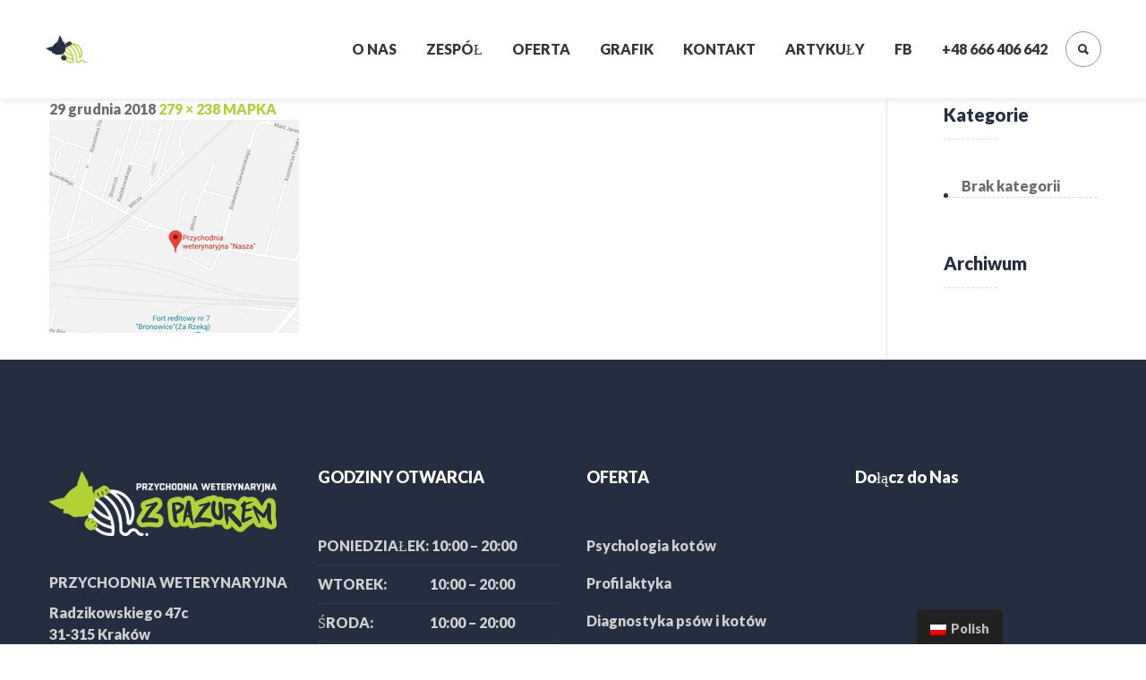

--- FILE ---
content_type: text/html; charset=UTF-8
request_url: https://www.weterynarz-psycholog.com/mapka/
body_size: 13036
content:
	
<!DOCTYPE html>
<html dir="ltr" lang="pl-PL">
<head>
<meta charset="UTF-8">
<meta name="viewport" content="width=device-width, initial-scale=1">
<link rel="profile" href="https://gmpg.org/xfn/11">
<link rel="pingback" href="https://www.weterynarz-psycholog.com/xmlrpc.php">
<title>MAPKA | Przychodnia Weterynaryjna Z PAZUREM</title>

		<!-- All in One SEO 4.2.1.1 -->
		<meta name="robots" content="max-image-preview:large" />
		<link rel="canonical" href="https://www.weterynarz-psycholog.com/mapka/" />
		<script type="application/ld+json" class="aioseo-schema">
			{"@context":"https:\/\/schema.org","@graph":[{"@type":"WebSite","@id":"https:\/\/www.weterynarz-psycholog.com\/#website","url":"https:\/\/www.weterynarz-psycholog.com\/","name":"Przychodnia Weterynaryjna Z PAZUREM","description":"Przychodnia Weterynaryjna \u201cZ pazurem\u201d w Krakowie jest miejscem, w kt\u00f3rym w\u0142a\u015bciciele ps\u00f3w i kot\u00f3w mog\u0105 liczy\u0107 nie tylko na profesjonaln\u0105 pomoc swoim czworono\u017cnym przyjacio\u0142om ale r\u00f3wnie\u017c na otoczenie ich opiek\u0105 behawioraln\u0105.","inLanguage":"pl-PL","publisher":{"@id":"https:\/\/www.weterynarz-psycholog.com\/#organization"}},{"@type":"Organization","@id":"https:\/\/www.weterynarz-psycholog.com\/#organization","name":"Przychodnia Weterynaryjna Z PAZUREM","url":"https:\/\/www.weterynarz-psycholog.com\/"},{"@type":"BreadcrumbList","@id":"https:\/\/www.weterynarz-psycholog.com\/mapka\/#breadcrumblist","itemListElement":[{"@type":"ListItem","@id":"https:\/\/www.weterynarz-psycholog.com\/#listItem","position":1,"item":{"@type":"WebPage","@id":"https:\/\/www.weterynarz-psycholog.com\/","name":"Home","description":"Miejsce, w kt\u00f3rym w\u0142a\u015bciciele ps\u00f3w i kot\u00f3w mog\u0105 liczy\u0107 nie tylko na profesjonaln\u0105 pomoc swoim czworono\u017cnym przyjacio\u0142om ale r\u00f3wnie\u017c na opiek\u0105 behawioraln\u0105.","url":"https:\/\/www.weterynarz-psycholog.com\/"},"nextItem":"https:\/\/www.weterynarz-psycholog.com\/mapka\/#listItem"},{"@type":"ListItem","@id":"https:\/\/www.weterynarz-psycholog.com\/mapka\/#listItem","position":2,"item":{"@type":"WebPage","@id":"https:\/\/www.weterynarz-psycholog.com\/mapka\/","name":"MAPKA","url":"https:\/\/www.weterynarz-psycholog.com\/mapka\/"},"previousItem":"https:\/\/www.weterynarz-psycholog.com\/#listItem"}]},{"@type":"Person","@id":"https:\/\/www.weterynarz-psycholog.com\/author\/admin\/#author","url":"https:\/\/www.weterynarz-psycholog.com\/author\/admin\/","name":"Magdalena Chmielarz","image":{"@type":"ImageObject","@id":"https:\/\/www.weterynarz-psycholog.com\/mapka\/#authorImage","url":"https:\/\/secure.gravatar.com\/avatar\/abef16439f53a98ce6c9b38994f0f8a0?s=96&d=mm&r=g","width":96,"height":96,"caption":"Magdalena Chmielarz"}},{"@type":"ItemPage","@id":"https:\/\/www.weterynarz-psycholog.com\/mapka\/#itempage","url":"https:\/\/www.weterynarz-psycholog.com\/mapka\/","name":"MAPKA | Przychodnia Weterynaryjna Z PAZUREM","inLanguage":"pl-PL","isPartOf":{"@id":"https:\/\/www.weterynarz-psycholog.com\/#website"},"breadcrumb":{"@id":"https:\/\/www.weterynarz-psycholog.com\/mapka\/#breadcrumblist"},"author":"https:\/\/www.weterynarz-psycholog.com\/author\/admin\/#author","creator":"https:\/\/www.weterynarz-psycholog.com\/author\/admin\/#author","datePublished":"2018-12-29T21:01:45+01:00","dateModified":"2018-12-29T21:01:45+01:00"}]}
		</script>
		<!-- All in One SEO -->

<script type="text/javascript" >                function apbct_attach_event_handler__backend(elem, event, callback){                    if(typeof window.addEventListener === "function") elem.addEventListener(event, callback);                    else                                              elem.attachEvent(event, callback);                }                apbct_attach_event_handler__backend(window, 'load', function(){                    if (typeof ctSetCookie === "function")                        ctSetCookie('ct_checkjs', '9ef7d80b4f04ca502149b503899daf8a45ea5c440b1d1d1ae26a41bf35d78ee3' );                    else                         console.log('APBCT ERROR: apbct-public--functions is not loaded.');                });    </script><meta name="trp-slug" original="mapka" content="mapka" post-id="686"/>
<link rel='dns-prefetch' href='//maxcdn.bootstrapcdn.com' />
<link rel='dns-prefetch' href='//s.w.org' />
<link rel="alternate" type="application/rss+xml" title="Przychodnia Weterynaryjna Z PAZUREM &raquo; Kanał z wpisami" href="https://www.weterynarz-psycholog.com/feed/" />
<link rel="alternate" type="application/rss+xml" title="Przychodnia Weterynaryjna Z PAZUREM &raquo; Kanał z komentarzami" href="https://www.weterynarz-psycholog.com/comments/feed/" />
<link rel="alternate" type="application/rss+xml" title="Przychodnia Weterynaryjna Z PAZUREM &raquo; MAPKA Kanał z komentarzami" href="https://www.weterynarz-psycholog.com/feed/?attachment_id=686" />
<script type="text/javascript">
window._wpemojiSettings = {"baseUrl":"https:\/\/s.w.org\/images\/core\/emoji\/14.0.0\/72x72\/","ext":".png","svgUrl":"https:\/\/s.w.org\/images\/core\/emoji\/14.0.0\/svg\/","svgExt":".svg","source":{"concatemoji":"https:\/\/www.weterynarz-psycholog.com\/wp-includes\/js\/wp-emoji-release.min.js"}};
/*! This file is auto-generated */
!function(e,a,t){var n,r,o,i=a.createElement("canvas"),p=i.getContext&&i.getContext("2d");function s(e,t){var a=String.fromCharCode,e=(p.clearRect(0,0,i.width,i.height),p.fillText(a.apply(this,e),0,0),i.toDataURL());return p.clearRect(0,0,i.width,i.height),p.fillText(a.apply(this,t),0,0),e===i.toDataURL()}function c(e){var t=a.createElement("script");t.src=e,t.defer=t.type="text/javascript",a.getElementsByTagName("head")[0].appendChild(t)}for(o=Array("flag","emoji"),t.supports={everything:!0,everythingExceptFlag:!0},r=0;r<o.length;r++)t.supports[o[r]]=function(e){if(!p||!p.fillText)return!1;switch(p.textBaseline="top",p.font="600 32px Arial",e){case"flag":return s([127987,65039,8205,9895,65039],[127987,65039,8203,9895,65039])?!1:!s([55356,56826,55356,56819],[55356,56826,8203,55356,56819])&&!s([55356,57332,56128,56423,56128,56418,56128,56421,56128,56430,56128,56423,56128,56447],[55356,57332,8203,56128,56423,8203,56128,56418,8203,56128,56421,8203,56128,56430,8203,56128,56423,8203,56128,56447]);case"emoji":return!s([129777,127995,8205,129778,127999],[129777,127995,8203,129778,127999])}return!1}(o[r]),t.supports.everything=t.supports.everything&&t.supports[o[r]],"flag"!==o[r]&&(t.supports.everythingExceptFlag=t.supports.everythingExceptFlag&&t.supports[o[r]]);t.supports.everythingExceptFlag=t.supports.everythingExceptFlag&&!t.supports.flag,t.DOMReady=!1,t.readyCallback=function(){t.DOMReady=!0},t.supports.everything||(n=function(){t.readyCallback()},a.addEventListener?(a.addEventListener("DOMContentLoaded",n,!1),e.addEventListener("load",n,!1)):(e.attachEvent("onload",n),a.attachEvent("onreadystatechange",function(){"complete"===a.readyState&&t.readyCallback()})),(e=t.source||{}).concatemoji?c(e.concatemoji):e.wpemoji&&e.twemoji&&(c(e.twemoji),c(e.wpemoji)))}(window,document,window._wpemojiSettings);
</script>
<style type="text/css">
img.wp-smiley,
img.emoji {
	display: inline !important;
	border: none !important;
	box-shadow: none !important;
	height: 1em !important;
	width: 1em !important;
	margin: 0 0.07em !important;
	vertical-align: -0.1em !important;
	background: none !important;
	padding: 0 !important;
}
</style>
	
		<style>
		.wc_apbct_email_id {
			display: none !important;
		}
		</style><link rel='stylesheet' id='wp-block-library-css'  href='https://www.weterynarz-psycholog.com/wp-includes/css/dist/block-library/style.min.css' type='text/css' media='all' />
<style id='global-styles-inline-css' type='text/css'>
body{--wp--preset--color--black: #000000;--wp--preset--color--cyan-bluish-gray: #abb8c3;--wp--preset--color--white: #ffffff;--wp--preset--color--pale-pink: #f78da7;--wp--preset--color--vivid-red: #cf2e2e;--wp--preset--color--luminous-vivid-orange: #ff6900;--wp--preset--color--luminous-vivid-amber: #fcb900;--wp--preset--color--light-green-cyan: #7bdcb5;--wp--preset--color--vivid-green-cyan: #00d084;--wp--preset--color--pale-cyan-blue: #8ed1fc;--wp--preset--color--vivid-cyan-blue: #0693e3;--wp--preset--color--vivid-purple: #9b51e0;--wp--preset--gradient--vivid-cyan-blue-to-vivid-purple: linear-gradient(135deg,rgba(6,147,227,1) 0%,rgb(155,81,224) 100%);--wp--preset--gradient--light-green-cyan-to-vivid-green-cyan: linear-gradient(135deg,rgb(122,220,180) 0%,rgb(0,208,130) 100%);--wp--preset--gradient--luminous-vivid-amber-to-luminous-vivid-orange: linear-gradient(135deg,rgba(252,185,0,1) 0%,rgba(255,105,0,1) 100%);--wp--preset--gradient--luminous-vivid-orange-to-vivid-red: linear-gradient(135deg,rgba(255,105,0,1) 0%,rgb(207,46,46) 100%);--wp--preset--gradient--very-light-gray-to-cyan-bluish-gray: linear-gradient(135deg,rgb(238,238,238) 0%,rgb(169,184,195) 100%);--wp--preset--gradient--cool-to-warm-spectrum: linear-gradient(135deg,rgb(74,234,220) 0%,rgb(151,120,209) 20%,rgb(207,42,186) 40%,rgb(238,44,130) 60%,rgb(251,105,98) 80%,rgb(254,248,76) 100%);--wp--preset--gradient--blush-light-purple: linear-gradient(135deg,rgb(255,206,236) 0%,rgb(152,150,240) 100%);--wp--preset--gradient--blush-bordeaux: linear-gradient(135deg,rgb(254,205,165) 0%,rgb(254,45,45) 50%,rgb(107,0,62) 100%);--wp--preset--gradient--luminous-dusk: linear-gradient(135deg,rgb(255,203,112) 0%,rgb(199,81,192) 50%,rgb(65,88,208) 100%);--wp--preset--gradient--pale-ocean: linear-gradient(135deg,rgb(255,245,203) 0%,rgb(182,227,212) 50%,rgb(51,167,181) 100%);--wp--preset--gradient--electric-grass: linear-gradient(135deg,rgb(202,248,128) 0%,rgb(113,206,126) 100%);--wp--preset--gradient--midnight: linear-gradient(135deg,rgb(2,3,129) 0%,rgb(40,116,252) 100%);--wp--preset--duotone--dark-grayscale: url('#wp-duotone-dark-grayscale');--wp--preset--duotone--grayscale: url('#wp-duotone-grayscale');--wp--preset--duotone--purple-yellow: url('#wp-duotone-purple-yellow');--wp--preset--duotone--blue-red: url('#wp-duotone-blue-red');--wp--preset--duotone--midnight: url('#wp-duotone-midnight');--wp--preset--duotone--magenta-yellow: url('#wp-duotone-magenta-yellow');--wp--preset--duotone--purple-green: url('#wp-duotone-purple-green');--wp--preset--duotone--blue-orange: url('#wp-duotone-blue-orange');--wp--preset--font-size--small: 13px;--wp--preset--font-size--medium: 20px;--wp--preset--font-size--large: 36px;--wp--preset--font-size--x-large: 42px;}.has-black-color{color: var(--wp--preset--color--black) !important;}.has-cyan-bluish-gray-color{color: var(--wp--preset--color--cyan-bluish-gray) !important;}.has-white-color{color: var(--wp--preset--color--white) !important;}.has-pale-pink-color{color: var(--wp--preset--color--pale-pink) !important;}.has-vivid-red-color{color: var(--wp--preset--color--vivid-red) !important;}.has-luminous-vivid-orange-color{color: var(--wp--preset--color--luminous-vivid-orange) !important;}.has-luminous-vivid-amber-color{color: var(--wp--preset--color--luminous-vivid-amber) !important;}.has-light-green-cyan-color{color: var(--wp--preset--color--light-green-cyan) !important;}.has-vivid-green-cyan-color{color: var(--wp--preset--color--vivid-green-cyan) !important;}.has-pale-cyan-blue-color{color: var(--wp--preset--color--pale-cyan-blue) !important;}.has-vivid-cyan-blue-color{color: var(--wp--preset--color--vivid-cyan-blue) !important;}.has-vivid-purple-color{color: var(--wp--preset--color--vivid-purple) !important;}.has-black-background-color{background-color: var(--wp--preset--color--black) !important;}.has-cyan-bluish-gray-background-color{background-color: var(--wp--preset--color--cyan-bluish-gray) !important;}.has-white-background-color{background-color: var(--wp--preset--color--white) !important;}.has-pale-pink-background-color{background-color: var(--wp--preset--color--pale-pink) !important;}.has-vivid-red-background-color{background-color: var(--wp--preset--color--vivid-red) !important;}.has-luminous-vivid-orange-background-color{background-color: var(--wp--preset--color--luminous-vivid-orange) !important;}.has-luminous-vivid-amber-background-color{background-color: var(--wp--preset--color--luminous-vivid-amber) !important;}.has-light-green-cyan-background-color{background-color: var(--wp--preset--color--light-green-cyan) !important;}.has-vivid-green-cyan-background-color{background-color: var(--wp--preset--color--vivid-green-cyan) !important;}.has-pale-cyan-blue-background-color{background-color: var(--wp--preset--color--pale-cyan-blue) !important;}.has-vivid-cyan-blue-background-color{background-color: var(--wp--preset--color--vivid-cyan-blue) !important;}.has-vivid-purple-background-color{background-color: var(--wp--preset--color--vivid-purple) !important;}.has-black-border-color{border-color: var(--wp--preset--color--black) !important;}.has-cyan-bluish-gray-border-color{border-color: var(--wp--preset--color--cyan-bluish-gray) !important;}.has-white-border-color{border-color: var(--wp--preset--color--white) !important;}.has-pale-pink-border-color{border-color: var(--wp--preset--color--pale-pink) !important;}.has-vivid-red-border-color{border-color: var(--wp--preset--color--vivid-red) !important;}.has-luminous-vivid-orange-border-color{border-color: var(--wp--preset--color--luminous-vivid-orange) !important;}.has-luminous-vivid-amber-border-color{border-color: var(--wp--preset--color--luminous-vivid-amber) !important;}.has-light-green-cyan-border-color{border-color: var(--wp--preset--color--light-green-cyan) !important;}.has-vivid-green-cyan-border-color{border-color: var(--wp--preset--color--vivid-green-cyan) !important;}.has-pale-cyan-blue-border-color{border-color: var(--wp--preset--color--pale-cyan-blue) !important;}.has-vivid-cyan-blue-border-color{border-color: var(--wp--preset--color--vivid-cyan-blue) !important;}.has-vivid-purple-border-color{border-color: var(--wp--preset--color--vivid-purple) !important;}.has-vivid-cyan-blue-to-vivid-purple-gradient-background{background: var(--wp--preset--gradient--vivid-cyan-blue-to-vivid-purple) !important;}.has-light-green-cyan-to-vivid-green-cyan-gradient-background{background: var(--wp--preset--gradient--light-green-cyan-to-vivid-green-cyan) !important;}.has-luminous-vivid-amber-to-luminous-vivid-orange-gradient-background{background: var(--wp--preset--gradient--luminous-vivid-amber-to-luminous-vivid-orange) !important;}.has-luminous-vivid-orange-to-vivid-red-gradient-background{background: var(--wp--preset--gradient--luminous-vivid-orange-to-vivid-red) !important;}.has-very-light-gray-to-cyan-bluish-gray-gradient-background{background: var(--wp--preset--gradient--very-light-gray-to-cyan-bluish-gray) !important;}.has-cool-to-warm-spectrum-gradient-background{background: var(--wp--preset--gradient--cool-to-warm-spectrum) !important;}.has-blush-light-purple-gradient-background{background: var(--wp--preset--gradient--blush-light-purple) !important;}.has-blush-bordeaux-gradient-background{background: var(--wp--preset--gradient--blush-bordeaux) !important;}.has-luminous-dusk-gradient-background{background: var(--wp--preset--gradient--luminous-dusk) !important;}.has-pale-ocean-gradient-background{background: var(--wp--preset--gradient--pale-ocean) !important;}.has-electric-grass-gradient-background{background: var(--wp--preset--gradient--electric-grass) !important;}.has-midnight-gradient-background{background: var(--wp--preset--gradient--midnight) !important;}.has-small-font-size{font-size: var(--wp--preset--font-size--small) !important;}.has-medium-font-size{font-size: var(--wp--preset--font-size--medium) !important;}.has-large-font-size{font-size: var(--wp--preset--font-size--large) !important;}.has-x-large-font-size{font-size: var(--wp--preset--font-size--x-large) !important;}
</style>
<link rel='stylesheet' id='cff-css'  href='https://www.weterynarz-psycholog.com/wp-content/plugins/custom-facebook-feed/css/cff-style.css' type='text/css' media='all' />
<link rel='stylesheet' id='sb-font-awesome-css'  href='https://maxcdn.bootstrapcdn.com/font-awesome/4.7.0/css/font-awesome.min.css' type='text/css' media='all' />
<link rel='stylesheet' id='trp-floater-language-switcher-style-css'  href='https://www.weterynarz-psycholog.com/wp-content/plugins/translatepress-multilingual/assets/css/trp-floater-language-switcher.css' type='text/css' media='all' />
<link rel='stylesheet' id='trp-language-switcher-style-css'  href='https://www.weterynarz-psycholog.com/wp-content/plugins/translatepress-multilingual/assets/css/trp-language-switcher.css' type='text/css' media='all' />
<link rel='stylesheet' id='font-awesome-css'  href='https://www.weterynarz-psycholog.com/wp-content/plugins/js_composer/assets/lib/bower/font-awesome/css/font-awesome.min.css' type='text/css' media='all' />
<link rel='stylesheet' id='love-pet-theme-style-css'  href='https://www.weterynarz-psycholog.com/wp-content/themes/love-pet/style.css' type='text/css' media='all' />
<script>if (document.location.protocol != "https:") {document.location = document.URL.replace(/^http:/i, "https:");}</script><script type='text/javascript' src='https://www.weterynarz-psycholog.com/wp-includes/js/jquery/jquery.min.js' defer='defer' id='jquery-core-js'></script>
<script type='text/javascript' src='https://www.weterynarz-psycholog.com/wp-includes/js/jquery/jquery-migrate.min.js' defer='defer' id='jquery-migrate-js'></script>
<script type='text/javascript' id='ct_public_functions-js-extra'>
/* <![CDATA[ */
var ctPublicFunctions = {"_ajax_nonce":"f72a54e8f3","_rest_nonce":"e142cbfc26","_ajax_url":"\/wp-admin\/admin-ajax.php","_rest_url":"https:\/\/www.weterynarz-psycholog.com\/wp-json\/","data__cookies_type":"native","data__ajax_type":"rest","text__wait_for_decoding":"Wait for decoding...","cookiePrefix":""};
/* ]]> */
</script>
<script type='text/javascript' src='https://www.weterynarz-psycholog.com/wp-content/plugins/cleantalk-spam-protect/js/apbct-public--functions.min.js' defer='defer' id='ct_public_functions-js'></script>
<script type='text/javascript' id='ct_public-js-extra'>
/* <![CDATA[ */
var ctPublic = {"pixel__setting":"3","pixel__enabled":"1","pixel__url":"https:\/\/moderate8.cleantalk.org\/pixel\/1793df8585c3e85136e78b01b9a7fd36.gif","data__email_check_before_post":"1","data__cookies_type":"native","data__visible_fields_required":"1"};
/* ]]> */
</script>
<script type='text/javascript' src='https://www.weterynarz-psycholog.com/wp-content/plugins/cleantalk-spam-protect/js/apbct-public.min.js' defer='defer' id='ct_public-js'></script>
<script type='text/javascript' src='https://www.weterynarz-psycholog.com/wp-content/plugins/cleantalk-spam-protect/js/cleantalk-modal.min.js' defer='defer' id='cleantalk-modal-js'></script>
<link rel="https://api.w.org/" href="https://www.weterynarz-psycholog.com/wp-json/" /><link rel="alternate" type="application/json" href="https://www.weterynarz-psycholog.com/wp-json/wp/v2/media/686" /><link rel="EditURI" type="application/rsd+xml" title="RSD" href="https://www.weterynarz-psycholog.com/xmlrpc.php?rsd" />
<link rel="wlwmanifest" type="application/wlwmanifest+xml" href="https://www.weterynarz-psycholog.com/wp-includes/wlwmanifest.xml" /> 
<meta name="generator" content="WordPress 6.0.11" />
<link rel='shortlink' href='https://www.weterynarz-psycholog.com/?p=686' />
<link rel="alternate" type="application/json+oembed" href="https://www.weterynarz-psycholog.com/wp-json/oembed/1.0/embed?url=https%3A%2F%2Fwww.weterynarz-psycholog.com%2Fmapka%2F" />
<link rel="alternate" type="text/xml+oembed" href="https://www.weterynarz-psycholog.com/wp-json/oembed/1.0/embed?url=https%3A%2F%2Fwww.weterynarz-psycholog.com%2Fmapka%2F&#038;format=xml" />
<style id="mystickymenu" type="text/css">#mysticky-nav { width:100%; position: static; }#mysticky-nav.wrapfixed { position:fixed; left: 0px; margin-top:0px;  z-index: 99990; -webkit-transition: 0.5s; -moz-transition: 0.5s; -o-transition: 0.5s; transition: 0.5s; -ms-filter:"progid:DXImageTransform.Microsoft.Alpha(Opacity=95)"; filter: alpha(opacity=95); opacity:0.95; background-color: #ffffff;}#mysticky-nav.wrapfixed .myfixed{ background-color: #ffffff; position: relative;top: auto;left: auto;right: auto;}#mysticky-nav .myfixed { margin:0 auto; float:none; border:0px; background:none; max-width:100%; }</style>			<style type="text/css">
																															</style>
			<link rel="alternate" hreflang="pl-PL" href="https://www.weterynarz-psycholog.com/mapka/"/><!-- Analytics by WP Statistics v13.2.7 - https://wp-statistics.com/ -->
<meta name="generator" content="Powered by WPBakery Page Builder - drag and drop page builder for WordPress."/>
<!--[if lte IE 9]><link rel="stylesheet" type="text/css" href="https://www.weterynarz-psycholog.com/wp-content/plugins/js_composer/assets/css/vc_lte_ie9.min.css" media="screen"><![endif]--><link rel="icon" href="https://www.weterynarz-psycholog.com/wp-content/uploads/2018/12/cropped-ico-32x32.png" sizes="32x32" />
<link rel="icon" href="https://www.weterynarz-psycholog.com/wp-content/uploads/2018/12/cropped-ico-192x192.png" sizes="192x192" />
<link rel="apple-touch-icon" href="https://www.weterynarz-psycholog.com/wp-content/uploads/2018/12/cropped-ico-180x180.png" />
<meta name="msapplication-TileImage" content="https://www.weterynarz-psycholog.com/wp-content/uploads/2018/12/cropped-ico-270x270.png" />
		<style type="text/css" id="wp-custom-css">
			.rev_slider .theme-cf7 .appoint-box
{margin-bottom:15px!important;}
.theme-cf7 label{margin-bottom:15px;}
.ht-logo img{height: 50px; width: auto;}
.testi-title{color:#b2d235;}
.testi-name{color:#fff;}
.list-post-info,
a.slick-current{display:none!important;}
.post-tit{margin-bottom:10px;}
.bread{padding:40px 0!important;}
.bread h1{color:#fff;padding-bottom:0;}
.page-title:after{content:none!important;}

/* LINKI */

.header-layout-6 #ht-search-btn:hover, .header-layout-6 .theme-primary-menu .mega-menu-row .sub-menu a:hover, .header-layout-6 .theme-primary-menu .mega-menu-row > li > a:hover, .header-layout-6 .theme-primary-menu > li > a:hover, .header-layout-6 .theme-primary-menu > li:not(.menu-item-has-mega-menu) ul a:hover, .header-layout-6 .theme-primary-menu > li:not(.menu-item-has-mega-menu):hover > a, .header-layout-6 .theme-primary-menu li.menu-item-has-mega-menu:hover>a {
	color: #b2d235!important;}

/* KONIEC LINKÓW */

/*  HEADER TRANSPARENT 
.header-layout-6 {
	position:absolute!important;
}
*/

.header-layout-6 #ht-search-btn {
	justify-content: center;
} 

.theme-cf7 .ch-accept{
	margin-bottom: 70px!important;
	width:auto!important;
	height:auto!important;
}
.rev_slider .theme-cf7 .appoint-box{margin-bottom:10px!important;}
.theme-cf7 p{
	line-height: 16px!important;
}
.form-wizyta{
	display:block;width:100%;
}
.form-wizyta select{width:100%;padding:1rem; border:1px solid #efefef;margin-bottom:1rem!important;}
.form-wizyta option{
	padding:15px!important;
	margin-bottom:1px;
	    background: #f6f6f6;
    border-color: rgba(0, 0, 0, 0);
    color: #bbbbbb !important;
	line-height:1.7!important;
}
.theme-cf7 input:not([type="submit"]){color:#999!important;}
.wpcf7-radio{
	display:flex;
	flex-direction: row;
	justify-content: space-between;
}
.wpcf7-radio input{width:auto;height:auto;margin-right: 1rem;margin-bottom:0;}
.acceptence{
	display: block; width: 100%; margin-top: 2rem;margin-bottom: 1rem;
}
.recaptcha{display:block; width:100%;margin-bottom:1rem!important;}
.recaptcha iframe{
	display:block!important;margin:0!important;
}		</style>
		<style id="kirki-inline-styles">@media (min-width: 992px){.header-layout-1 .theme-header-box{background-color:#ffffff;}.header-layout-1 #ht-search-btn:hover,.header-layout-1 .shopping-cart-icon:hover,.header-layout-1 .theme-primary-menu .mega-menu-row .sub-menu a:hover,.header-layout-1 .theme-primary-menu .mega-menu-row > li > a:hover,.header-layout-1 .theme-primary-menu > li > a:hover,.header-layout-1 .theme-primary-menu > li.current-menu-ancestor > a,.header-layout-1 .theme-primary-menu > li.current-menu-item > a,.header-layout-1 .theme-primary-menu > li.current-menu-parent > a,.header-layout-1 .theme-primary-menu > li.current_page_ancestor > a,.header-layout-1 .theme-primary-menu > li.current_page_parent > a,.header-layout-1 .theme-primary-menu > li:not(.menu-item-has-mega-menu) ul a:hover,.header-layout-1 .theme-primary-menu > li:not(.menu-item-has-mega-menu):hover > a,.header-layout-1 .theme-primary-menu li.menu-item-has-mega-menu:hover > a,.header-layout-1 .theme-shopping-cart:hover .shopping-cart-icon{color:#252e40;}.header-layout-1 #ht-search-btn,.header-layout-1 .shopping-cart-icon,.header-layout-1 .theme-primary-menu > li > a{font-family:Quicksand;font-size:14px;font-weight:700;letter-spacing:0px;text-transform:none;color:#252e40;}.header-layout-1 .theme-primary-menu > li:not(.menu-item-has-mega-menu) ul a{font-family:Lato;font-size:14px;font-weight:400;line-height:24px;text-transform:none;color:#232323;}.header-layout-1 .theme-primary-menu .mega-menu-row > li > a{font-family:Quicksand;font-size:14px;font-weight:700;line-height:24px;text-transform:uppercase;color:#232323;}.header-layout-1 .theme-primary-menu .mega-menu-row .sub-menu a{font-family:Lato;font-size:13px;font-weight:400;line-height:24px;text-transform:none;color:#696767;}.header-layout-2 .theme-header-box{background-color:#FFFFFF;}.header-layout-2 .theme-topbar{background-color:#f1f1f1;}.header-layout-3 .theme-header-box{background-color:#ffffff;}.header-layout-4 .theme-header-box{background-color:#ffffff;}.header-layout-4 .theme-topbar{background-color:#FFFFFF;border-bottom-color:#EEEEEE;}.header-layout-4 .theme-header-row-bot{background-color:#f78263;}.header-layout-4 #ht-search-btn:hover,.header-layout-4 .shopping-cart-icon:hover,.header-layout-4 .theme-primary-menu .mega-menu-row .sub-menu a:hover,.header-layout-4 .theme-primary-menu .mega-menu-row > li > a:hover,.header-layout-4 .theme-primary-menu > li > a:hover,.header-layout-4 .theme-primary-menu > li.current-menu-ancestor > a,.header-layout-4 .theme-primary-menu > li.current-menu-item > a,.header-layout-4 .theme-primary-menu > li.current-menu-parent > a,.header-layout-4 .theme-primary-menu > li.current_page_ancestor > a,.header-layout-4 .theme-primary-menu > li.current_page_parent > a,.header-layout-4 .theme-primary-menu > li:not(.menu-item-has-mega-menu) ul a:hover,.header-layout-4 .theme-primary-menu > li:not(.menu-item-has-mega-menu):hover > a,.header-layout-4 .theme-primary-menu li.menu-item-has-mega-menu:hover > a,.header-layout-4 .theme-shopping-cart:hover .shopping-cart-icon{color:#9595F0;}.header-layout-4 .theme-primary-menu > li > a{font-family:Quicksand;font-size:14px;font-weight:700;text-transform:uppercase;color:#ffffff;}.header-layout-4 .theme-primary-menu > li:not(.menu-item-has-mega-menu) ul a{font-family:Lato;font-size:14px;font-weight:400;line-height:24px;text-transform:none;color:#232323;}.header-layout-4 .theme-primary-menu .mega-menu-row > li > a{font-family:Quicksand;font-size:14px;font-weight:700;line-height:24px;text-transform:uppercase;color:#232323;}.header-layout-4 .theme-primary-menu .mega-menu-row .sub-menu a{font-family:Lato;font-size:13px;font-weight:400;line-height:24px;text-transform:none;color:#696767;}.header-layout-5 .theme-header-box{background-color:rgba(255,255,255,0);}.header-layout-5 #ht-search-btn:hover,.header-layout-5 .theme-primary-menu .mega-menu-row .sub-menu a:hover,.header-layout-5 .theme-primary-menu .mega-menu-row > li > a:hover,.header-layout-5 .theme-primary-menu > li > a:hover,.header-layout-5 .theme-primary-menu > li.current-menu-ancestor > a,.header-layout-5 .theme-primary-menu > li.current-menu-item > a,.header-layout-5 .theme-primary-menu > li.current-menu-parent > a,.header-layout-5 .theme-primary-menu > li.current_page_ancestor > a,.header-layout-5 .theme-primary-menu > li.current_page_parent > a,.header-layout-5 .theme-primary-menu > li:not(.menu-item-has-mega-menu) ul a:hover,.header-layout-5 .theme-primary-menu > li:not(.menu-item-has-mega-menu):hover > a,.header-layout-5 .theme-primary-menu li.menu-item-has-mega-menu:hover > a{color:#4acbbc;}.header-layout-5 #ht-search-btn,.header-layout-5 .theme-primary-menu > li > a{font-family:Quicksand;font-size:14px;font-weight:700;text-transform:uppercase;color:#FFFFFF;}.header-layout-5 .theme-primary-menu > li:not(.menu-item-has-mega-menu) ul a{font-family:Lato;font-size:14px;font-weight:400;line-height:24px;text-transform:none;color:#232323;}.header-layout-5 .theme-primary-menu .mega-menu-row > li > a{font-family:Quicksand;font-size:14px;font-weight:700;line-height:24px;text-transform:uppercase;color:#232323;}.header-layout-5 .theme-primary-menu .mega-menu-row .sub-menu a{font-family:Lato;font-size:13px;font-weight:400;line-height:24px;text-transform:none;color:#696767;}.header-layout-6 .theme-header-box{background-color:rgba(255,255,255,0.96);}.header-layout-6 #ht-search-btn:hover,.header-layout-6 .theme-primary-menu .mega-menu-row .sub-menu a:hover,.header-layout-6 .theme-primary-menu .mega-menu-row > li > a:hover,.header-layout-6 .theme-primary-menu > li > a:hover,.header-layout-6 .theme-primary-menu > li.current-menu-ancestor > a,.header-layout-6 .theme-primary-menu > li.current-menu-item > a,.header-layout-6 .theme-primary-menu > li.current-menu-parent > a,.header-layout-6 .theme-primary-menu > li.current_page_ancestor > a,.header-layout-6 .theme-primary-menu > li.current_page_parent > a,.header-layout-6 .theme-primary-menu > li:not(.menu-item-has-mega-menu) ul a:hover,.header-layout-6 .theme-primary-menu > li:not(.menu-item-has-mega-menu):hover > a,.header-layout-6 .theme-primary-menu li.menu-item-has-mega-menu:hover > a{color:#353535;}.header-layout-6 #ht-search-btn,.header-layout-6 .theme-primary-menu > li > a{font-family:Lato;font-size:16px;font-weight:300;letter-spacing:0px;text-transform:uppercase;color:#353535;}.header-layout-6 .theme-primary-menu > li:not(.menu-item-has-mega-menu) ul a{font-family:Lato;font-size:14px;font-weight:300;letter-spacing:0px;line-height:20px;text-transform:none;color:#6c6c6c;}.header-layout-6 .theme-primary-menu .mega-menu-row > li > a{font-family:Lato;font-size:12px;font-weight:300;letter-spacing:0px;line-height:24px;text-transform:uppercase;color:#6c6c6c;}.header-layout-6 .theme-primary-menu .mega-menu-row .sub-menu a{font-family:Lato;font-size:12px;font-weight:300;letter-spacing:0px;line-height:24px;text-transform:none;color:#696767;}.theme-header-layout #ht-search-btn:hover{color:#b2d235;}}.header-layout-2 .theme-topbar-item{font-family:Lato;font-size:14px;font-weight:400;text-transform:none;color:#888888;}.header-layout-4 .theme-topbar-item{font-family:Lato;font-size:14px;font-weight:400;text-transform:none;color:#888888;}.header-layout-5 .hd5-btn{background-color:rgba(255,255,255,0);border-color:#FFFFFF;}.theme-footer{background-color:#252e40;}.theme-footer-widget .widget .footer-widget-title{color:#ffffff;}.theme-footer-widget .widget *:not(#mc-embedded-subscribe):not(.footer-widget-title){color:#d1d1d1;}.footer-infomation{background-color:#121720;border-top-color:#252e40;}.footer-infomation *{color:#d1d1d1;}#commentform input[type="submit"],#theme-right-sidebar .widget:not(.woocommerce) li a:hover,.blog-post-info li a:hover,.cart-empty a,.footer-email-widget button,.gallery-carousel-bot .gallery-box a,.header-layout-1 .hd1-btn:hover,.header-layout-4 .hd4-btn:hover,.header-layout-4 .theme-advanced-search button:hover,.page-title span,.return-to-shop a,.sc-pro-count-action .add_to_cart_button:hover,.sc-pro-count-action .add_to_wishlist a,.sc-pro-count-action .added_to_cart.wc-forward,.sc-pro-count-action .yith-wcwl-add-button a,.sc-pro-count-action .yith-wcwl-wishlistaddedbrowse a,.sc-pro-count-action .yith-wcwl-wishlistexistsbrowse a,.sc-pro-count-price .woocommerce-Price-amount,.sc-pro.sc-pro-normal .sc-pro-name a:hover,.sc-pro.sc-pro-normal ins .woocommerce-Price-amount,.sc-pro.sc-pro-tab .sc-pro-name a:hover,.sc-pro.sc-pro-tab .woocommerce-Price-amount,.shop-content-list ul.products .product .add_to_cart_button:hover,.shop_table.wishlist_table a:hover,.slick-arrow,.tagcloud a:hover,.theme-cf7 input[type="submit"]:focus,.theme-cf7 input[type="submit"]:hover,.theme-contact-form input[type="submit"]:hover,.theme-services.service-list .service-more:hover,.theme-subscribe-form input[type="submit"]:hover,.vc_custom_heading span,.vc_general.vc_btn3.vc_btn3-style-theme-default-btn,.vc_general.vc_btn3.vc_btn3-style-theme-default-btn-2:hover,.vc_general.vc_btn3.vc_btn3-style-theme-default-btn-3,.widget.shop a:hover,.widget.shop.widget_price_filter .price_slider_amount button,.widget.shop.widget_product_categories a:hover,.widget.shop.widget_products ins .woocommerce-Price-amount,.widget.shop.widget_recent_reviews ins .woocommerce-Price-amount,.widget.shop.widget_top_rated_products ins .woocommerce-Price-amount,.widget_calendar a,.woo-single .price .woocommerce-Price-amount,.woo-single .summary.entry-summary .cart .single_add_to_cart_button:hover,.woocommerce-cart .cart-collaterals .wc-proceed-to-checkout a:hover,.woocommerce-cart .shop_table.cart a:hover,.woocommerce-checkout #place_order:focus,.woocommerce-checkout #place_order:hover,.woocommerce-checkout .checkout_coupon .form-row input[type="submit"],.woocommerce-checkout .login .form-row input[type="submit"],.woocommerce-checkout .woocommerce-info a.showlogin,.woocommerce-message a,.woocommerce-tabs .woocommerce-Tabs-panel #review_form_wrapper .comment-form input[type="submit"]:hover,a,ul.products .product .price .woocommerce-Price-amount{color:#b2d235;}#commentform input[type="submit"]:hover,.footer-email-widget button:hover,.header-layout-1 .hd1-btn,.header-layout-4 .theme-advanced-search button,.onsale,.sc-pro-count-action .add_to_cart_button,.sc-pro-count-action .add_to_wishlist a:hover,.sc-pro-count-action .added_to_cart.wc-forward:hover,.sc-pro-count-action .yith-wcwl-add-button a:hover,.sc-pro-count-action .yith-wcwl-wishlistaddedbrowse a:hover,.sc-pro-count-action .yith-wcwl-wishlistexistsbrowse a:hover,.sc-pro-filter strong:before,.sc-pro.sc-pro-tab .sc-pro-action,.sc-product-cat-name:after,.sc-product-cat-name:before,.shop-content-list ul.products .product .add_to_cart_button,.slick-dots li.slick-active button,.theme-cf7 input[type="submit"],.theme-contact-form input[type="submit"],.theme-header-box .counter-cart,.theme-services.service-list .service-more,.theme-subscribe-form input[type="submit"],.vc_general.vc_btn3.vc_btn3-style-theme-default-btn-2,.vc_general.vc_btn3.vc_btn3-style-theme-default-btn-3:hover,.vc_general.vc_btn3.vc_btn3-style-theme-default-btn:hover,.widget.shop.widget_price_filter .ui-slider-handle,.widget.shop.widget_price_filter .ui-slider-range,.woo-single .summary.entry-summary .cart .single_add_to_cart_button,.woocommerce-cart .cart-collaterals .wc-proceed-to-checkout a,.woocommerce-checkout #place_order,.woocommerce-checkout .checkout_coupon .form-row input[type="submit"]:hover,.woocommerce-checkout .login .form-row input[type="submit"]:hover,.woocommerce-tabs .woocommerce-Tabs-panel #review_form_wrapper .comment-form input[type="submit"],thead th,ul.products .product .pro-loop-action{background-color:#b2d235;}#commentform input[type="submit"],.footer-email-widget button,.header-layout-1 .hd1-btn,.header-layout-4 .theme-advanced-search button,.sc-pro-count-action .add_to_cart_button,.sc-pro-count-action .add_to_wishlist a,.sc-pro-count-action .added_to_cart.wc-forward,.sc-pro-count-action .yith-wcwl-add-button a,.sc-pro-count-action .yith-wcwl-wishlistaddedbrowse a,.sc-pro-count-action .yith-wcwl-wishlistexistsbrowse a,.shop-content-list ul.products .product .add_to_cart_button,.slick-arrow,.slick-dots li.slick-active button:before,.theme-cf7 input[type="submit"],.theme-contact-form input[type="submit"],.theme-services.service-list .service-more,.theme-subscribe-form input[type="submit"],.vc_general.vc_btn3.vc_btn3-style-theme-default-btn-2,.vc_general.vc_btn3.vc_btn3-style-theme-default-btn-3:hover,.vc_general.vc_btn3[class*="vc_btn3-style-theme-default-btn"],.woo-single .summary.entry-summary .cart .single_add_to_cart_button,.woocommerce-cart .cart-collaterals .wc-proceed-to-checkout a,.woocommerce-checkout #place_order,.woocommerce-checkout .checkout_coupon .form-row input[type="submit"],.woocommerce-checkout .login .form-row input[type="submit"],.woocommerce-tabs .woocommerce-Tabs-panel #review_form_wrapper .comment-form input[type="submit"]{border-color:#b2d235;}.blog-news-style-1 .news-style-1-date,.header-layout-4 .shopping-cart-icon,.post-tit a:hover,.theme-cf7 input:not([type="submit"]).ht-input-date,.theme-services.service-grid .service-price,.theme-services.service-grid .service-title a:hover,.woocommerce-checkout .woocommerce-info a.showcoupon,.woocommerce-order-received .woocommerce-thankyou-order-received:before,blockquote:before{color:#b2d235;}.header-layout-6 .hd6-btn,.shop-br .shop-br-item.active,.theme-cf7.appointment-style-2 .appoint-top,.theme-has-sticky-post .sticky-text{background-color:#b2d235;}.shop-br .shop-br-item.active,.theme-cf7.appointment-style-2{border-color:#b2d235;}.woocommerce-tabs .wc-tabs li.active{border-bottom-color:#b2d235;}body, body p{font-family:Lato;font-size:16px;font-weight:300;letter-spacing:0px;line-height:24px;text-transform:none;color:#6c6c6c;}h1{font-family:Lato;font-size:42px;font-weight:300;letter-spacing:0px;text-transform:none;color:#252e40;}h2{font-family:Lato;font-size:40px;font-weight:300;letter-spacing:0px;text-transform:none;color:#222222;}h3{font-family:Lato;font-size:30px;font-weight:300;letter-spacing:0px;text-transform:none;color:#252e40;}h4{font-family:Lato;font-size:24px;font-weight:300;letter-spacing:0px;text-transform:none;color:#252e40;}h5{font-family:Lato;font-size:20px;font-weight:300;letter-spacing:0px;text-transform:none;color:#252e40;}h6{font-family:Lato;font-size:18px;font-weight:300;letter-spacing:0px;text-transform:none;color:#ffffff;}@media (max-width: 991px){.primary-menu-box .theme-primary-menu > li.current-menu-ancestor > a,.primary-menu-box .theme-primary-menu > li.current-menu-item > a,.primary-menu-box .theme-primary-menu > li.current-menu-parent > a,.primary-menu-box .theme-primary-menu > li.current_page_ancestor > a,.primary-menu-box .theme-primary-menu > li.current_page_parent > a,.primary-menu-box .theme-primary-menu a:hover{color:#b2d235;}}/* vietnamese */
@font-face {
  font-family: 'Quicksand';
  font-style: normal;
  font-weight: 300;
  font-display: swap;
  src: url(https://www.weterynarz-psycholog.com/wp-content/fonts/quicksand/font) format('woff');
  unicode-range: U+0102-0103, U+0110-0111, U+0128-0129, U+0168-0169, U+01A0-01A1, U+01AF-01B0, U+0300-0301, U+0303-0304, U+0308-0309, U+0323, U+0329, U+1EA0-1EF9, U+20AB;
}
/* latin-ext */
@font-face {
  font-family: 'Quicksand';
  font-style: normal;
  font-weight: 300;
  font-display: swap;
  src: url(https://www.weterynarz-psycholog.com/wp-content/fonts/quicksand/font) format('woff');
  unicode-range: U+0100-02BA, U+02BD-02C5, U+02C7-02CC, U+02CE-02D7, U+02DD-02FF, U+0304, U+0308, U+0329, U+1D00-1DBF, U+1E00-1E9F, U+1EF2-1EFF, U+2020, U+20A0-20AB, U+20AD-20C0, U+2113, U+2C60-2C7F, U+A720-A7FF;
}
/* latin */
@font-face {
  font-family: 'Quicksand';
  font-style: normal;
  font-weight: 300;
  font-display: swap;
  src: url(https://www.weterynarz-psycholog.com/wp-content/fonts/quicksand/font) format('woff');
  unicode-range: U+0000-00FF, U+0131, U+0152-0153, U+02BB-02BC, U+02C6, U+02DA, U+02DC, U+0304, U+0308, U+0329, U+2000-206F, U+20AC, U+2122, U+2191, U+2193, U+2212, U+2215, U+FEFF, U+FFFD;
}
/* vietnamese */
@font-face {
  font-family: 'Quicksand';
  font-style: normal;
  font-weight: 400;
  font-display: swap;
  src: url(https://www.weterynarz-psycholog.com/wp-content/fonts/quicksand/font) format('woff');
  unicode-range: U+0102-0103, U+0110-0111, U+0128-0129, U+0168-0169, U+01A0-01A1, U+01AF-01B0, U+0300-0301, U+0303-0304, U+0308-0309, U+0323, U+0329, U+1EA0-1EF9, U+20AB;
}
/* latin-ext */
@font-face {
  font-family: 'Quicksand';
  font-style: normal;
  font-weight: 400;
  font-display: swap;
  src: url(https://www.weterynarz-psycholog.com/wp-content/fonts/quicksand/font) format('woff');
  unicode-range: U+0100-02BA, U+02BD-02C5, U+02C7-02CC, U+02CE-02D7, U+02DD-02FF, U+0304, U+0308, U+0329, U+1D00-1DBF, U+1E00-1E9F, U+1EF2-1EFF, U+2020, U+20A0-20AB, U+20AD-20C0, U+2113, U+2C60-2C7F, U+A720-A7FF;
}
/* latin */
@font-face {
  font-family: 'Quicksand';
  font-style: normal;
  font-weight: 400;
  font-display: swap;
  src: url(https://www.weterynarz-psycholog.com/wp-content/fonts/quicksand/font) format('woff');
  unicode-range: U+0000-00FF, U+0131, U+0152-0153, U+02BB-02BC, U+02C6, U+02DA, U+02DC, U+0304, U+0308, U+0329, U+2000-206F, U+20AC, U+2122, U+2191, U+2193, U+2212, U+2215, U+FEFF, U+FFFD;
}
/* vietnamese */
@font-face {
  font-family: 'Quicksand';
  font-style: normal;
  font-weight: 500;
  font-display: swap;
  src: url(https://www.weterynarz-psycholog.com/wp-content/fonts/quicksand/font) format('woff');
  unicode-range: U+0102-0103, U+0110-0111, U+0128-0129, U+0168-0169, U+01A0-01A1, U+01AF-01B0, U+0300-0301, U+0303-0304, U+0308-0309, U+0323, U+0329, U+1EA0-1EF9, U+20AB;
}
/* latin-ext */
@font-face {
  font-family: 'Quicksand';
  font-style: normal;
  font-weight: 500;
  font-display: swap;
  src: url(https://www.weterynarz-psycholog.com/wp-content/fonts/quicksand/font) format('woff');
  unicode-range: U+0100-02BA, U+02BD-02C5, U+02C7-02CC, U+02CE-02D7, U+02DD-02FF, U+0304, U+0308, U+0329, U+1D00-1DBF, U+1E00-1E9F, U+1EF2-1EFF, U+2020, U+20A0-20AB, U+20AD-20C0, U+2113, U+2C60-2C7F, U+A720-A7FF;
}
/* latin */
@font-face {
  font-family: 'Quicksand';
  font-style: normal;
  font-weight: 500;
  font-display: swap;
  src: url(https://www.weterynarz-psycholog.com/wp-content/fonts/quicksand/font) format('woff');
  unicode-range: U+0000-00FF, U+0131, U+0152-0153, U+02BB-02BC, U+02C6, U+02DA, U+02DC, U+0304, U+0308, U+0329, U+2000-206F, U+20AC, U+2122, U+2191, U+2193, U+2212, U+2215, U+FEFF, U+FFFD;
}
/* vietnamese */
@font-face {
  font-family: 'Quicksand';
  font-style: normal;
  font-weight: 600;
  font-display: swap;
  src: url(https://www.weterynarz-psycholog.com/wp-content/fonts/quicksand/font) format('woff');
  unicode-range: U+0102-0103, U+0110-0111, U+0128-0129, U+0168-0169, U+01A0-01A1, U+01AF-01B0, U+0300-0301, U+0303-0304, U+0308-0309, U+0323, U+0329, U+1EA0-1EF9, U+20AB;
}
/* latin-ext */
@font-face {
  font-family: 'Quicksand';
  font-style: normal;
  font-weight: 600;
  font-display: swap;
  src: url(https://www.weterynarz-psycholog.com/wp-content/fonts/quicksand/font) format('woff');
  unicode-range: U+0100-02BA, U+02BD-02C5, U+02C7-02CC, U+02CE-02D7, U+02DD-02FF, U+0304, U+0308, U+0329, U+1D00-1DBF, U+1E00-1E9F, U+1EF2-1EFF, U+2020, U+20A0-20AB, U+20AD-20C0, U+2113, U+2C60-2C7F, U+A720-A7FF;
}
/* latin */
@font-face {
  font-family: 'Quicksand';
  font-style: normal;
  font-weight: 600;
  font-display: swap;
  src: url(https://www.weterynarz-psycholog.com/wp-content/fonts/quicksand/font) format('woff');
  unicode-range: U+0000-00FF, U+0131, U+0152-0153, U+02BB-02BC, U+02C6, U+02DA, U+02DC, U+0304, U+0308, U+0329, U+2000-206F, U+20AC, U+2122, U+2191, U+2193, U+2212, U+2215, U+FEFF, U+FFFD;
}
/* vietnamese */
@font-face {
  font-family: 'Quicksand';
  font-style: normal;
  font-weight: 700;
  font-display: swap;
  src: url(https://www.weterynarz-psycholog.com/wp-content/fonts/quicksand/font) format('woff');
  unicode-range: U+0102-0103, U+0110-0111, U+0128-0129, U+0168-0169, U+01A0-01A1, U+01AF-01B0, U+0300-0301, U+0303-0304, U+0308-0309, U+0323, U+0329, U+1EA0-1EF9, U+20AB;
}
/* latin-ext */
@font-face {
  font-family: 'Quicksand';
  font-style: normal;
  font-weight: 700;
  font-display: swap;
  src: url(https://www.weterynarz-psycholog.com/wp-content/fonts/quicksand/font) format('woff');
  unicode-range: U+0100-02BA, U+02BD-02C5, U+02C7-02CC, U+02CE-02D7, U+02DD-02FF, U+0304, U+0308, U+0329, U+1D00-1DBF, U+1E00-1E9F, U+1EF2-1EFF, U+2020, U+20A0-20AB, U+20AD-20C0, U+2113, U+2C60-2C7F, U+A720-A7FF;
}
/* latin */
@font-face {
  font-family: 'Quicksand';
  font-style: normal;
  font-weight: 700;
  font-display: swap;
  src: url(https://www.weterynarz-psycholog.com/wp-content/fonts/quicksand/font) format('woff');
  unicode-range: U+0000-00FF, U+0131, U+0152-0153, U+02BB-02BC, U+02C6, U+02DA, U+02DC, U+0304, U+0308, U+0329, U+2000-206F, U+20AC, U+2122, U+2191, U+2193, U+2212, U+2215, U+FEFF, U+FFFD;
}/* latin-ext */
@font-face {
  font-family: 'Lato';
  font-style: italic;
  font-weight: 100;
  font-display: swap;
  src: url(https://www.weterynarz-psycholog.com/wp-content/fonts/lato/font) format('woff');
  unicode-range: U+0100-02BA, U+02BD-02C5, U+02C7-02CC, U+02CE-02D7, U+02DD-02FF, U+0304, U+0308, U+0329, U+1D00-1DBF, U+1E00-1E9F, U+1EF2-1EFF, U+2020, U+20A0-20AB, U+20AD-20C0, U+2113, U+2C60-2C7F, U+A720-A7FF;
}
/* latin */
@font-face {
  font-family: 'Lato';
  font-style: italic;
  font-weight: 100;
  font-display: swap;
  src: url(https://www.weterynarz-psycholog.com/wp-content/fonts/lato/font) format('woff');
  unicode-range: U+0000-00FF, U+0131, U+0152-0153, U+02BB-02BC, U+02C6, U+02DA, U+02DC, U+0304, U+0308, U+0329, U+2000-206F, U+20AC, U+2122, U+2191, U+2193, U+2212, U+2215, U+FEFF, U+FFFD;
}
/* latin-ext */
@font-face {
  font-family: 'Lato';
  font-style: italic;
  font-weight: 300;
  font-display: swap;
  src: url(https://www.weterynarz-psycholog.com/wp-content/fonts/lato/font) format('woff');
  unicode-range: U+0100-02BA, U+02BD-02C5, U+02C7-02CC, U+02CE-02D7, U+02DD-02FF, U+0304, U+0308, U+0329, U+1D00-1DBF, U+1E00-1E9F, U+1EF2-1EFF, U+2020, U+20A0-20AB, U+20AD-20C0, U+2113, U+2C60-2C7F, U+A720-A7FF;
}
/* latin */
@font-face {
  font-family: 'Lato';
  font-style: italic;
  font-weight: 300;
  font-display: swap;
  src: url(https://www.weterynarz-psycholog.com/wp-content/fonts/lato/font) format('woff');
  unicode-range: U+0000-00FF, U+0131, U+0152-0153, U+02BB-02BC, U+02C6, U+02DA, U+02DC, U+0304, U+0308, U+0329, U+2000-206F, U+20AC, U+2122, U+2191, U+2193, U+2212, U+2215, U+FEFF, U+FFFD;
}
/* latin-ext */
@font-face {
  font-family: 'Lato';
  font-style: italic;
  font-weight: 400;
  font-display: swap;
  src: url(https://www.weterynarz-psycholog.com/wp-content/fonts/lato/font) format('woff');
  unicode-range: U+0100-02BA, U+02BD-02C5, U+02C7-02CC, U+02CE-02D7, U+02DD-02FF, U+0304, U+0308, U+0329, U+1D00-1DBF, U+1E00-1E9F, U+1EF2-1EFF, U+2020, U+20A0-20AB, U+20AD-20C0, U+2113, U+2C60-2C7F, U+A720-A7FF;
}
/* latin */
@font-face {
  font-family: 'Lato';
  font-style: italic;
  font-weight: 400;
  font-display: swap;
  src: url(https://www.weterynarz-psycholog.com/wp-content/fonts/lato/font) format('woff');
  unicode-range: U+0000-00FF, U+0131, U+0152-0153, U+02BB-02BC, U+02C6, U+02DA, U+02DC, U+0304, U+0308, U+0329, U+2000-206F, U+20AC, U+2122, U+2191, U+2193, U+2212, U+2215, U+FEFF, U+FFFD;
}
/* latin-ext */
@font-face {
  font-family: 'Lato';
  font-style: italic;
  font-weight: 700;
  font-display: swap;
  src: url(https://www.weterynarz-psycholog.com/wp-content/fonts/lato/font) format('woff');
  unicode-range: U+0100-02BA, U+02BD-02C5, U+02C7-02CC, U+02CE-02D7, U+02DD-02FF, U+0304, U+0308, U+0329, U+1D00-1DBF, U+1E00-1E9F, U+1EF2-1EFF, U+2020, U+20A0-20AB, U+20AD-20C0, U+2113, U+2C60-2C7F, U+A720-A7FF;
}
/* latin */
@font-face {
  font-family: 'Lato';
  font-style: italic;
  font-weight: 700;
  font-display: swap;
  src: url(https://www.weterynarz-psycholog.com/wp-content/fonts/lato/font) format('woff');
  unicode-range: U+0000-00FF, U+0131, U+0152-0153, U+02BB-02BC, U+02C6, U+02DA, U+02DC, U+0304, U+0308, U+0329, U+2000-206F, U+20AC, U+2122, U+2191, U+2193, U+2212, U+2215, U+FEFF, U+FFFD;
}
/* latin-ext */
@font-face {
  font-family: 'Lato';
  font-style: italic;
  font-weight: 900;
  font-display: swap;
  src: url(https://www.weterynarz-psycholog.com/wp-content/fonts/lato/font) format('woff');
  unicode-range: U+0100-02BA, U+02BD-02C5, U+02C7-02CC, U+02CE-02D7, U+02DD-02FF, U+0304, U+0308, U+0329, U+1D00-1DBF, U+1E00-1E9F, U+1EF2-1EFF, U+2020, U+20A0-20AB, U+20AD-20C0, U+2113, U+2C60-2C7F, U+A720-A7FF;
}
/* latin */
@font-face {
  font-family: 'Lato';
  font-style: italic;
  font-weight: 900;
  font-display: swap;
  src: url(https://www.weterynarz-psycholog.com/wp-content/fonts/lato/font) format('woff');
  unicode-range: U+0000-00FF, U+0131, U+0152-0153, U+02BB-02BC, U+02C6, U+02DA, U+02DC, U+0304, U+0308, U+0329, U+2000-206F, U+20AC, U+2122, U+2191, U+2193, U+2212, U+2215, U+FEFF, U+FFFD;
}
/* latin-ext */
@font-face {
  font-family: 'Lato';
  font-style: normal;
  font-weight: 100;
  font-display: swap;
  src: url(https://www.weterynarz-psycholog.com/wp-content/fonts/lato/font) format('woff');
  unicode-range: U+0100-02BA, U+02BD-02C5, U+02C7-02CC, U+02CE-02D7, U+02DD-02FF, U+0304, U+0308, U+0329, U+1D00-1DBF, U+1E00-1E9F, U+1EF2-1EFF, U+2020, U+20A0-20AB, U+20AD-20C0, U+2113, U+2C60-2C7F, U+A720-A7FF;
}
/* latin */
@font-face {
  font-family: 'Lato';
  font-style: normal;
  font-weight: 100;
  font-display: swap;
  src: url(https://www.weterynarz-psycholog.com/wp-content/fonts/lato/font) format('woff');
  unicode-range: U+0000-00FF, U+0131, U+0152-0153, U+02BB-02BC, U+02C6, U+02DA, U+02DC, U+0304, U+0308, U+0329, U+2000-206F, U+20AC, U+2122, U+2191, U+2193, U+2212, U+2215, U+FEFF, U+FFFD;
}
/* latin-ext */
@font-face {
  font-family: 'Lato';
  font-style: normal;
  font-weight: 300;
  font-display: swap;
  src: url(https://www.weterynarz-psycholog.com/wp-content/fonts/lato/font) format('woff');
  unicode-range: U+0100-02BA, U+02BD-02C5, U+02C7-02CC, U+02CE-02D7, U+02DD-02FF, U+0304, U+0308, U+0329, U+1D00-1DBF, U+1E00-1E9F, U+1EF2-1EFF, U+2020, U+20A0-20AB, U+20AD-20C0, U+2113, U+2C60-2C7F, U+A720-A7FF;
}
/* latin */
@font-face {
  font-family: 'Lato';
  font-style: normal;
  font-weight: 300;
  font-display: swap;
  src: url(https://www.weterynarz-psycholog.com/wp-content/fonts/lato/font) format('woff');
  unicode-range: U+0000-00FF, U+0131, U+0152-0153, U+02BB-02BC, U+02C6, U+02DA, U+02DC, U+0304, U+0308, U+0329, U+2000-206F, U+20AC, U+2122, U+2191, U+2193, U+2212, U+2215, U+FEFF, U+FFFD;
}
/* latin-ext */
@font-face {
  font-family: 'Lato';
  font-style: normal;
  font-weight: 400;
  font-display: swap;
  src: url(https://www.weterynarz-psycholog.com/wp-content/fonts/lato/font) format('woff');
  unicode-range: U+0100-02BA, U+02BD-02C5, U+02C7-02CC, U+02CE-02D7, U+02DD-02FF, U+0304, U+0308, U+0329, U+1D00-1DBF, U+1E00-1E9F, U+1EF2-1EFF, U+2020, U+20A0-20AB, U+20AD-20C0, U+2113, U+2C60-2C7F, U+A720-A7FF;
}
/* latin */
@font-face {
  font-family: 'Lato';
  font-style: normal;
  font-weight: 400;
  font-display: swap;
  src: url(https://www.weterynarz-psycholog.com/wp-content/fonts/lato/font) format('woff');
  unicode-range: U+0000-00FF, U+0131, U+0152-0153, U+02BB-02BC, U+02C6, U+02DA, U+02DC, U+0304, U+0308, U+0329, U+2000-206F, U+20AC, U+2122, U+2191, U+2193, U+2212, U+2215, U+FEFF, U+FFFD;
}
/* latin-ext */
@font-face {
  font-family: 'Lato';
  font-style: normal;
  font-weight: 700;
  font-display: swap;
  src: url(https://www.weterynarz-psycholog.com/wp-content/fonts/lato/font) format('woff');
  unicode-range: U+0100-02BA, U+02BD-02C5, U+02C7-02CC, U+02CE-02D7, U+02DD-02FF, U+0304, U+0308, U+0329, U+1D00-1DBF, U+1E00-1E9F, U+1EF2-1EFF, U+2020, U+20A0-20AB, U+20AD-20C0, U+2113, U+2C60-2C7F, U+A720-A7FF;
}
/* latin */
@font-face {
  font-family: 'Lato';
  font-style: normal;
  font-weight: 700;
  font-display: swap;
  src: url(https://www.weterynarz-psycholog.com/wp-content/fonts/lato/font) format('woff');
  unicode-range: U+0000-00FF, U+0131, U+0152-0153, U+02BB-02BC, U+02C6, U+02DA, U+02DC, U+0304, U+0308, U+0329, U+2000-206F, U+20AC, U+2122, U+2191, U+2193, U+2212, U+2215, U+FEFF, U+FFFD;
}
/* latin-ext */
@font-face {
  font-family: 'Lato';
  font-style: normal;
  font-weight: 900;
  font-display: swap;
  src: url(https://www.weterynarz-psycholog.com/wp-content/fonts/lato/font) format('woff');
  unicode-range: U+0100-02BA, U+02BD-02C5, U+02C7-02CC, U+02CE-02D7, U+02DD-02FF, U+0304, U+0308, U+0329, U+1D00-1DBF, U+1E00-1E9F, U+1EF2-1EFF, U+2020, U+20A0-20AB, U+20AD-20C0, U+2113, U+2C60-2C7F, U+A720-A7FF;
}
/* latin */
@font-face {
  font-family: 'Lato';
  font-style: normal;
  font-weight: 900;
  font-display: swap;
  src: url(https://www.weterynarz-psycholog.com/wp-content/fonts/lato/font) format('woff');
  unicode-range: U+0000-00FF, U+0131, U+0152-0153, U+02BB-02BC, U+02C6, U+02DA, U+02DC, U+0304, U+0308, U+0329, U+2000-206F, U+20AC, U+2122, U+2191, U+2193, U+2212, U+2215, U+FEFF, U+FFFD;
}/* vietnamese */
@font-face {
  font-family: 'Quicksand';
  font-style: normal;
  font-weight: 300;
  font-display: swap;
  src: url(https://www.weterynarz-psycholog.com/wp-content/fonts/quicksand/font) format('woff');
  unicode-range: U+0102-0103, U+0110-0111, U+0128-0129, U+0168-0169, U+01A0-01A1, U+01AF-01B0, U+0300-0301, U+0303-0304, U+0308-0309, U+0323, U+0329, U+1EA0-1EF9, U+20AB;
}
/* latin-ext */
@font-face {
  font-family: 'Quicksand';
  font-style: normal;
  font-weight: 300;
  font-display: swap;
  src: url(https://www.weterynarz-psycholog.com/wp-content/fonts/quicksand/font) format('woff');
  unicode-range: U+0100-02BA, U+02BD-02C5, U+02C7-02CC, U+02CE-02D7, U+02DD-02FF, U+0304, U+0308, U+0329, U+1D00-1DBF, U+1E00-1E9F, U+1EF2-1EFF, U+2020, U+20A0-20AB, U+20AD-20C0, U+2113, U+2C60-2C7F, U+A720-A7FF;
}
/* latin */
@font-face {
  font-family: 'Quicksand';
  font-style: normal;
  font-weight: 300;
  font-display: swap;
  src: url(https://www.weterynarz-psycholog.com/wp-content/fonts/quicksand/font) format('woff');
  unicode-range: U+0000-00FF, U+0131, U+0152-0153, U+02BB-02BC, U+02C6, U+02DA, U+02DC, U+0304, U+0308, U+0329, U+2000-206F, U+20AC, U+2122, U+2191, U+2193, U+2212, U+2215, U+FEFF, U+FFFD;
}
/* vietnamese */
@font-face {
  font-family: 'Quicksand';
  font-style: normal;
  font-weight: 400;
  font-display: swap;
  src: url(https://www.weterynarz-psycholog.com/wp-content/fonts/quicksand/font) format('woff');
  unicode-range: U+0102-0103, U+0110-0111, U+0128-0129, U+0168-0169, U+01A0-01A1, U+01AF-01B0, U+0300-0301, U+0303-0304, U+0308-0309, U+0323, U+0329, U+1EA0-1EF9, U+20AB;
}
/* latin-ext */
@font-face {
  font-family: 'Quicksand';
  font-style: normal;
  font-weight: 400;
  font-display: swap;
  src: url(https://www.weterynarz-psycholog.com/wp-content/fonts/quicksand/font) format('woff');
  unicode-range: U+0100-02BA, U+02BD-02C5, U+02C7-02CC, U+02CE-02D7, U+02DD-02FF, U+0304, U+0308, U+0329, U+1D00-1DBF, U+1E00-1E9F, U+1EF2-1EFF, U+2020, U+20A0-20AB, U+20AD-20C0, U+2113, U+2C60-2C7F, U+A720-A7FF;
}
/* latin */
@font-face {
  font-family: 'Quicksand';
  font-style: normal;
  font-weight: 400;
  font-display: swap;
  src: url(https://www.weterynarz-psycholog.com/wp-content/fonts/quicksand/font) format('woff');
  unicode-range: U+0000-00FF, U+0131, U+0152-0153, U+02BB-02BC, U+02C6, U+02DA, U+02DC, U+0304, U+0308, U+0329, U+2000-206F, U+20AC, U+2122, U+2191, U+2193, U+2212, U+2215, U+FEFF, U+FFFD;
}
/* vietnamese */
@font-face {
  font-family: 'Quicksand';
  font-style: normal;
  font-weight: 500;
  font-display: swap;
  src: url(https://www.weterynarz-psycholog.com/wp-content/fonts/quicksand/font) format('woff');
  unicode-range: U+0102-0103, U+0110-0111, U+0128-0129, U+0168-0169, U+01A0-01A1, U+01AF-01B0, U+0300-0301, U+0303-0304, U+0308-0309, U+0323, U+0329, U+1EA0-1EF9, U+20AB;
}
/* latin-ext */
@font-face {
  font-family: 'Quicksand';
  font-style: normal;
  font-weight: 500;
  font-display: swap;
  src: url(https://www.weterynarz-psycholog.com/wp-content/fonts/quicksand/font) format('woff');
  unicode-range: U+0100-02BA, U+02BD-02C5, U+02C7-02CC, U+02CE-02D7, U+02DD-02FF, U+0304, U+0308, U+0329, U+1D00-1DBF, U+1E00-1E9F, U+1EF2-1EFF, U+2020, U+20A0-20AB, U+20AD-20C0, U+2113, U+2C60-2C7F, U+A720-A7FF;
}
/* latin */
@font-face {
  font-family: 'Quicksand';
  font-style: normal;
  font-weight: 500;
  font-display: swap;
  src: url(https://www.weterynarz-psycholog.com/wp-content/fonts/quicksand/font) format('woff');
  unicode-range: U+0000-00FF, U+0131, U+0152-0153, U+02BB-02BC, U+02C6, U+02DA, U+02DC, U+0304, U+0308, U+0329, U+2000-206F, U+20AC, U+2122, U+2191, U+2193, U+2212, U+2215, U+FEFF, U+FFFD;
}
/* vietnamese */
@font-face {
  font-family: 'Quicksand';
  font-style: normal;
  font-weight: 600;
  font-display: swap;
  src: url(https://www.weterynarz-psycholog.com/wp-content/fonts/quicksand/font) format('woff');
  unicode-range: U+0102-0103, U+0110-0111, U+0128-0129, U+0168-0169, U+01A0-01A1, U+01AF-01B0, U+0300-0301, U+0303-0304, U+0308-0309, U+0323, U+0329, U+1EA0-1EF9, U+20AB;
}
/* latin-ext */
@font-face {
  font-family: 'Quicksand';
  font-style: normal;
  font-weight: 600;
  font-display: swap;
  src: url(https://www.weterynarz-psycholog.com/wp-content/fonts/quicksand/font) format('woff');
  unicode-range: U+0100-02BA, U+02BD-02C5, U+02C7-02CC, U+02CE-02D7, U+02DD-02FF, U+0304, U+0308, U+0329, U+1D00-1DBF, U+1E00-1E9F, U+1EF2-1EFF, U+2020, U+20A0-20AB, U+20AD-20C0, U+2113, U+2C60-2C7F, U+A720-A7FF;
}
/* latin */
@font-face {
  font-family: 'Quicksand';
  font-style: normal;
  font-weight: 600;
  font-display: swap;
  src: url(https://www.weterynarz-psycholog.com/wp-content/fonts/quicksand/font) format('woff');
  unicode-range: U+0000-00FF, U+0131, U+0152-0153, U+02BB-02BC, U+02C6, U+02DA, U+02DC, U+0304, U+0308, U+0329, U+2000-206F, U+20AC, U+2122, U+2191, U+2193, U+2212, U+2215, U+FEFF, U+FFFD;
}
/* vietnamese */
@font-face {
  font-family: 'Quicksand';
  font-style: normal;
  font-weight: 700;
  font-display: swap;
  src: url(https://www.weterynarz-psycholog.com/wp-content/fonts/quicksand/font) format('woff');
  unicode-range: U+0102-0103, U+0110-0111, U+0128-0129, U+0168-0169, U+01A0-01A1, U+01AF-01B0, U+0300-0301, U+0303-0304, U+0308-0309, U+0323, U+0329, U+1EA0-1EF9, U+20AB;
}
/* latin-ext */
@font-face {
  font-family: 'Quicksand';
  font-style: normal;
  font-weight: 700;
  font-display: swap;
  src: url(https://www.weterynarz-psycholog.com/wp-content/fonts/quicksand/font) format('woff');
  unicode-range: U+0100-02BA, U+02BD-02C5, U+02C7-02CC, U+02CE-02D7, U+02DD-02FF, U+0304, U+0308, U+0329, U+1D00-1DBF, U+1E00-1E9F, U+1EF2-1EFF, U+2020, U+20A0-20AB, U+20AD-20C0, U+2113, U+2C60-2C7F, U+A720-A7FF;
}
/* latin */
@font-face {
  font-family: 'Quicksand';
  font-style: normal;
  font-weight: 700;
  font-display: swap;
  src: url(https://www.weterynarz-psycholog.com/wp-content/fonts/quicksand/font) format('woff');
  unicode-range: U+0000-00FF, U+0131, U+0152-0153, U+02BB-02BC, U+02C6, U+02DA, U+02DC, U+0304, U+0308, U+0329, U+2000-206F, U+20AC, U+2122, U+2191, U+2193, U+2212, U+2215, U+FEFF, U+FFFD;
}/* latin-ext */
@font-face {
  font-family: 'Lato';
  font-style: italic;
  font-weight: 100;
  font-display: swap;
  src: url(https://www.weterynarz-psycholog.com/wp-content/fonts/lato/font) format('woff');
  unicode-range: U+0100-02BA, U+02BD-02C5, U+02C7-02CC, U+02CE-02D7, U+02DD-02FF, U+0304, U+0308, U+0329, U+1D00-1DBF, U+1E00-1E9F, U+1EF2-1EFF, U+2020, U+20A0-20AB, U+20AD-20C0, U+2113, U+2C60-2C7F, U+A720-A7FF;
}
/* latin */
@font-face {
  font-family: 'Lato';
  font-style: italic;
  font-weight: 100;
  font-display: swap;
  src: url(https://www.weterynarz-psycholog.com/wp-content/fonts/lato/font) format('woff');
  unicode-range: U+0000-00FF, U+0131, U+0152-0153, U+02BB-02BC, U+02C6, U+02DA, U+02DC, U+0304, U+0308, U+0329, U+2000-206F, U+20AC, U+2122, U+2191, U+2193, U+2212, U+2215, U+FEFF, U+FFFD;
}
/* latin-ext */
@font-face {
  font-family: 'Lato';
  font-style: italic;
  font-weight: 300;
  font-display: swap;
  src: url(https://www.weterynarz-psycholog.com/wp-content/fonts/lato/font) format('woff');
  unicode-range: U+0100-02BA, U+02BD-02C5, U+02C7-02CC, U+02CE-02D7, U+02DD-02FF, U+0304, U+0308, U+0329, U+1D00-1DBF, U+1E00-1E9F, U+1EF2-1EFF, U+2020, U+20A0-20AB, U+20AD-20C0, U+2113, U+2C60-2C7F, U+A720-A7FF;
}
/* latin */
@font-face {
  font-family: 'Lato';
  font-style: italic;
  font-weight: 300;
  font-display: swap;
  src: url(https://www.weterynarz-psycholog.com/wp-content/fonts/lato/font) format('woff');
  unicode-range: U+0000-00FF, U+0131, U+0152-0153, U+02BB-02BC, U+02C6, U+02DA, U+02DC, U+0304, U+0308, U+0329, U+2000-206F, U+20AC, U+2122, U+2191, U+2193, U+2212, U+2215, U+FEFF, U+FFFD;
}
/* latin-ext */
@font-face {
  font-family: 'Lato';
  font-style: italic;
  font-weight: 400;
  font-display: swap;
  src: url(https://www.weterynarz-psycholog.com/wp-content/fonts/lato/font) format('woff');
  unicode-range: U+0100-02BA, U+02BD-02C5, U+02C7-02CC, U+02CE-02D7, U+02DD-02FF, U+0304, U+0308, U+0329, U+1D00-1DBF, U+1E00-1E9F, U+1EF2-1EFF, U+2020, U+20A0-20AB, U+20AD-20C0, U+2113, U+2C60-2C7F, U+A720-A7FF;
}
/* latin */
@font-face {
  font-family: 'Lato';
  font-style: italic;
  font-weight: 400;
  font-display: swap;
  src: url(https://www.weterynarz-psycholog.com/wp-content/fonts/lato/font) format('woff');
  unicode-range: U+0000-00FF, U+0131, U+0152-0153, U+02BB-02BC, U+02C6, U+02DA, U+02DC, U+0304, U+0308, U+0329, U+2000-206F, U+20AC, U+2122, U+2191, U+2193, U+2212, U+2215, U+FEFF, U+FFFD;
}
/* latin-ext */
@font-face {
  font-family: 'Lato';
  font-style: italic;
  font-weight: 700;
  font-display: swap;
  src: url(https://www.weterynarz-psycholog.com/wp-content/fonts/lato/font) format('woff');
  unicode-range: U+0100-02BA, U+02BD-02C5, U+02C7-02CC, U+02CE-02D7, U+02DD-02FF, U+0304, U+0308, U+0329, U+1D00-1DBF, U+1E00-1E9F, U+1EF2-1EFF, U+2020, U+20A0-20AB, U+20AD-20C0, U+2113, U+2C60-2C7F, U+A720-A7FF;
}
/* latin */
@font-face {
  font-family: 'Lato';
  font-style: italic;
  font-weight: 700;
  font-display: swap;
  src: url(https://www.weterynarz-psycholog.com/wp-content/fonts/lato/font) format('woff');
  unicode-range: U+0000-00FF, U+0131, U+0152-0153, U+02BB-02BC, U+02C6, U+02DA, U+02DC, U+0304, U+0308, U+0329, U+2000-206F, U+20AC, U+2122, U+2191, U+2193, U+2212, U+2215, U+FEFF, U+FFFD;
}
/* latin-ext */
@font-face {
  font-family: 'Lato';
  font-style: italic;
  font-weight: 900;
  font-display: swap;
  src: url(https://www.weterynarz-psycholog.com/wp-content/fonts/lato/font) format('woff');
  unicode-range: U+0100-02BA, U+02BD-02C5, U+02C7-02CC, U+02CE-02D7, U+02DD-02FF, U+0304, U+0308, U+0329, U+1D00-1DBF, U+1E00-1E9F, U+1EF2-1EFF, U+2020, U+20A0-20AB, U+20AD-20C0, U+2113, U+2C60-2C7F, U+A720-A7FF;
}
/* latin */
@font-face {
  font-family: 'Lato';
  font-style: italic;
  font-weight: 900;
  font-display: swap;
  src: url(https://www.weterynarz-psycholog.com/wp-content/fonts/lato/font) format('woff');
  unicode-range: U+0000-00FF, U+0131, U+0152-0153, U+02BB-02BC, U+02C6, U+02DA, U+02DC, U+0304, U+0308, U+0329, U+2000-206F, U+20AC, U+2122, U+2191, U+2193, U+2212, U+2215, U+FEFF, U+FFFD;
}
/* latin-ext */
@font-face {
  font-family: 'Lato';
  font-style: normal;
  font-weight: 100;
  font-display: swap;
  src: url(https://www.weterynarz-psycholog.com/wp-content/fonts/lato/font) format('woff');
  unicode-range: U+0100-02BA, U+02BD-02C5, U+02C7-02CC, U+02CE-02D7, U+02DD-02FF, U+0304, U+0308, U+0329, U+1D00-1DBF, U+1E00-1E9F, U+1EF2-1EFF, U+2020, U+20A0-20AB, U+20AD-20C0, U+2113, U+2C60-2C7F, U+A720-A7FF;
}
/* latin */
@font-face {
  font-family: 'Lato';
  font-style: normal;
  font-weight: 100;
  font-display: swap;
  src: url(https://www.weterynarz-psycholog.com/wp-content/fonts/lato/font) format('woff');
  unicode-range: U+0000-00FF, U+0131, U+0152-0153, U+02BB-02BC, U+02C6, U+02DA, U+02DC, U+0304, U+0308, U+0329, U+2000-206F, U+20AC, U+2122, U+2191, U+2193, U+2212, U+2215, U+FEFF, U+FFFD;
}
/* latin-ext */
@font-face {
  font-family: 'Lato';
  font-style: normal;
  font-weight: 300;
  font-display: swap;
  src: url(https://www.weterynarz-psycholog.com/wp-content/fonts/lato/font) format('woff');
  unicode-range: U+0100-02BA, U+02BD-02C5, U+02C7-02CC, U+02CE-02D7, U+02DD-02FF, U+0304, U+0308, U+0329, U+1D00-1DBF, U+1E00-1E9F, U+1EF2-1EFF, U+2020, U+20A0-20AB, U+20AD-20C0, U+2113, U+2C60-2C7F, U+A720-A7FF;
}
/* latin */
@font-face {
  font-family: 'Lato';
  font-style: normal;
  font-weight: 300;
  font-display: swap;
  src: url(https://www.weterynarz-psycholog.com/wp-content/fonts/lato/font) format('woff');
  unicode-range: U+0000-00FF, U+0131, U+0152-0153, U+02BB-02BC, U+02C6, U+02DA, U+02DC, U+0304, U+0308, U+0329, U+2000-206F, U+20AC, U+2122, U+2191, U+2193, U+2212, U+2215, U+FEFF, U+FFFD;
}
/* latin-ext */
@font-face {
  font-family: 'Lato';
  font-style: normal;
  font-weight: 400;
  font-display: swap;
  src: url(https://www.weterynarz-psycholog.com/wp-content/fonts/lato/font) format('woff');
  unicode-range: U+0100-02BA, U+02BD-02C5, U+02C7-02CC, U+02CE-02D7, U+02DD-02FF, U+0304, U+0308, U+0329, U+1D00-1DBF, U+1E00-1E9F, U+1EF2-1EFF, U+2020, U+20A0-20AB, U+20AD-20C0, U+2113, U+2C60-2C7F, U+A720-A7FF;
}
/* latin */
@font-face {
  font-family: 'Lato';
  font-style: normal;
  font-weight: 400;
  font-display: swap;
  src: url(https://www.weterynarz-psycholog.com/wp-content/fonts/lato/font) format('woff');
  unicode-range: U+0000-00FF, U+0131, U+0152-0153, U+02BB-02BC, U+02C6, U+02DA, U+02DC, U+0304, U+0308, U+0329, U+2000-206F, U+20AC, U+2122, U+2191, U+2193, U+2212, U+2215, U+FEFF, U+FFFD;
}
/* latin-ext */
@font-face {
  font-family: 'Lato';
  font-style: normal;
  font-weight: 700;
  font-display: swap;
  src: url(https://www.weterynarz-psycholog.com/wp-content/fonts/lato/font) format('woff');
  unicode-range: U+0100-02BA, U+02BD-02C5, U+02C7-02CC, U+02CE-02D7, U+02DD-02FF, U+0304, U+0308, U+0329, U+1D00-1DBF, U+1E00-1E9F, U+1EF2-1EFF, U+2020, U+20A0-20AB, U+20AD-20C0, U+2113, U+2C60-2C7F, U+A720-A7FF;
}
/* latin */
@font-face {
  font-family: 'Lato';
  font-style: normal;
  font-weight: 700;
  font-display: swap;
  src: url(https://www.weterynarz-psycholog.com/wp-content/fonts/lato/font) format('woff');
  unicode-range: U+0000-00FF, U+0131, U+0152-0153, U+02BB-02BC, U+02C6, U+02DA, U+02DC, U+0304, U+0308, U+0329, U+2000-206F, U+20AC, U+2122, U+2191, U+2193, U+2212, U+2215, U+FEFF, U+FFFD;
}
/* latin-ext */
@font-face {
  font-family: 'Lato';
  font-style: normal;
  font-weight: 900;
  font-display: swap;
  src: url(https://www.weterynarz-psycholog.com/wp-content/fonts/lato/font) format('woff');
  unicode-range: U+0100-02BA, U+02BD-02C5, U+02C7-02CC, U+02CE-02D7, U+02DD-02FF, U+0304, U+0308, U+0329, U+1D00-1DBF, U+1E00-1E9F, U+1EF2-1EFF, U+2020, U+20A0-20AB, U+20AD-20C0, U+2113, U+2C60-2C7F, U+A720-A7FF;
}
/* latin */
@font-face {
  font-family: 'Lato';
  font-style: normal;
  font-weight: 900;
  font-display: swap;
  src: url(https://www.weterynarz-psycholog.com/wp-content/fonts/lato/font) format('woff');
  unicode-range: U+0000-00FF, U+0131, U+0152-0153, U+02BB-02BC, U+02C6, U+02DA, U+02DC, U+0304, U+0308, U+0329, U+2000-206F, U+20AC, U+2122, U+2191, U+2193, U+2212, U+2215, U+FEFF, U+FFFD;
}/* vietnamese */
@font-face {
  font-family: 'Quicksand';
  font-style: normal;
  font-weight: 300;
  font-display: swap;
  src: url(https://www.weterynarz-psycholog.com/wp-content/fonts/quicksand/font) format('woff');
  unicode-range: U+0102-0103, U+0110-0111, U+0128-0129, U+0168-0169, U+01A0-01A1, U+01AF-01B0, U+0300-0301, U+0303-0304, U+0308-0309, U+0323, U+0329, U+1EA0-1EF9, U+20AB;
}
/* latin-ext */
@font-face {
  font-family: 'Quicksand';
  font-style: normal;
  font-weight: 300;
  font-display: swap;
  src: url(https://www.weterynarz-psycholog.com/wp-content/fonts/quicksand/font) format('woff');
  unicode-range: U+0100-02BA, U+02BD-02C5, U+02C7-02CC, U+02CE-02D7, U+02DD-02FF, U+0304, U+0308, U+0329, U+1D00-1DBF, U+1E00-1E9F, U+1EF2-1EFF, U+2020, U+20A0-20AB, U+20AD-20C0, U+2113, U+2C60-2C7F, U+A720-A7FF;
}
/* latin */
@font-face {
  font-family: 'Quicksand';
  font-style: normal;
  font-weight: 300;
  font-display: swap;
  src: url(https://www.weterynarz-psycholog.com/wp-content/fonts/quicksand/font) format('woff');
  unicode-range: U+0000-00FF, U+0131, U+0152-0153, U+02BB-02BC, U+02C6, U+02DA, U+02DC, U+0304, U+0308, U+0329, U+2000-206F, U+20AC, U+2122, U+2191, U+2193, U+2212, U+2215, U+FEFF, U+FFFD;
}
/* vietnamese */
@font-face {
  font-family: 'Quicksand';
  font-style: normal;
  font-weight: 400;
  font-display: swap;
  src: url(https://www.weterynarz-psycholog.com/wp-content/fonts/quicksand/font) format('woff');
  unicode-range: U+0102-0103, U+0110-0111, U+0128-0129, U+0168-0169, U+01A0-01A1, U+01AF-01B0, U+0300-0301, U+0303-0304, U+0308-0309, U+0323, U+0329, U+1EA0-1EF9, U+20AB;
}
/* latin-ext */
@font-face {
  font-family: 'Quicksand';
  font-style: normal;
  font-weight: 400;
  font-display: swap;
  src: url(https://www.weterynarz-psycholog.com/wp-content/fonts/quicksand/font) format('woff');
  unicode-range: U+0100-02BA, U+02BD-02C5, U+02C7-02CC, U+02CE-02D7, U+02DD-02FF, U+0304, U+0308, U+0329, U+1D00-1DBF, U+1E00-1E9F, U+1EF2-1EFF, U+2020, U+20A0-20AB, U+20AD-20C0, U+2113, U+2C60-2C7F, U+A720-A7FF;
}
/* latin */
@font-face {
  font-family: 'Quicksand';
  font-style: normal;
  font-weight: 400;
  font-display: swap;
  src: url(https://www.weterynarz-psycholog.com/wp-content/fonts/quicksand/font) format('woff');
  unicode-range: U+0000-00FF, U+0131, U+0152-0153, U+02BB-02BC, U+02C6, U+02DA, U+02DC, U+0304, U+0308, U+0329, U+2000-206F, U+20AC, U+2122, U+2191, U+2193, U+2212, U+2215, U+FEFF, U+FFFD;
}
/* vietnamese */
@font-face {
  font-family: 'Quicksand';
  font-style: normal;
  font-weight: 500;
  font-display: swap;
  src: url(https://www.weterynarz-psycholog.com/wp-content/fonts/quicksand/font) format('woff');
  unicode-range: U+0102-0103, U+0110-0111, U+0128-0129, U+0168-0169, U+01A0-01A1, U+01AF-01B0, U+0300-0301, U+0303-0304, U+0308-0309, U+0323, U+0329, U+1EA0-1EF9, U+20AB;
}
/* latin-ext */
@font-face {
  font-family: 'Quicksand';
  font-style: normal;
  font-weight: 500;
  font-display: swap;
  src: url(https://www.weterynarz-psycholog.com/wp-content/fonts/quicksand/font) format('woff');
  unicode-range: U+0100-02BA, U+02BD-02C5, U+02C7-02CC, U+02CE-02D7, U+02DD-02FF, U+0304, U+0308, U+0329, U+1D00-1DBF, U+1E00-1E9F, U+1EF2-1EFF, U+2020, U+20A0-20AB, U+20AD-20C0, U+2113, U+2C60-2C7F, U+A720-A7FF;
}
/* latin */
@font-face {
  font-family: 'Quicksand';
  font-style: normal;
  font-weight: 500;
  font-display: swap;
  src: url(https://www.weterynarz-psycholog.com/wp-content/fonts/quicksand/font) format('woff');
  unicode-range: U+0000-00FF, U+0131, U+0152-0153, U+02BB-02BC, U+02C6, U+02DA, U+02DC, U+0304, U+0308, U+0329, U+2000-206F, U+20AC, U+2122, U+2191, U+2193, U+2212, U+2215, U+FEFF, U+FFFD;
}
/* vietnamese */
@font-face {
  font-family: 'Quicksand';
  font-style: normal;
  font-weight: 600;
  font-display: swap;
  src: url(https://www.weterynarz-psycholog.com/wp-content/fonts/quicksand/font) format('woff');
  unicode-range: U+0102-0103, U+0110-0111, U+0128-0129, U+0168-0169, U+01A0-01A1, U+01AF-01B0, U+0300-0301, U+0303-0304, U+0308-0309, U+0323, U+0329, U+1EA0-1EF9, U+20AB;
}
/* latin-ext */
@font-face {
  font-family: 'Quicksand';
  font-style: normal;
  font-weight: 600;
  font-display: swap;
  src: url(https://www.weterynarz-psycholog.com/wp-content/fonts/quicksand/font) format('woff');
  unicode-range: U+0100-02BA, U+02BD-02C5, U+02C7-02CC, U+02CE-02D7, U+02DD-02FF, U+0304, U+0308, U+0329, U+1D00-1DBF, U+1E00-1E9F, U+1EF2-1EFF, U+2020, U+20A0-20AB, U+20AD-20C0, U+2113, U+2C60-2C7F, U+A720-A7FF;
}
/* latin */
@font-face {
  font-family: 'Quicksand';
  font-style: normal;
  font-weight: 600;
  font-display: swap;
  src: url(https://www.weterynarz-psycholog.com/wp-content/fonts/quicksand/font) format('woff');
  unicode-range: U+0000-00FF, U+0131, U+0152-0153, U+02BB-02BC, U+02C6, U+02DA, U+02DC, U+0304, U+0308, U+0329, U+2000-206F, U+20AC, U+2122, U+2191, U+2193, U+2212, U+2215, U+FEFF, U+FFFD;
}
/* vietnamese */
@font-face {
  font-family: 'Quicksand';
  font-style: normal;
  font-weight: 700;
  font-display: swap;
  src: url(https://www.weterynarz-psycholog.com/wp-content/fonts/quicksand/font) format('woff');
  unicode-range: U+0102-0103, U+0110-0111, U+0128-0129, U+0168-0169, U+01A0-01A1, U+01AF-01B0, U+0300-0301, U+0303-0304, U+0308-0309, U+0323, U+0329, U+1EA0-1EF9, U+20AB;
}
/* latin-ext */
@font-face {
  font-family: 'Quicksand';
  font-style: normal;
  font-weight: 700;
  font-display: swap;
  src: url(https://www.weterynarz-psycholog.com/wp-content/fonts/quicksand/font) format('woff');
  unicode-range: U+0100-02BA, U+02BD-02C5, U+02C7-02CC, U+02CE-02D7, U+02DD-02FF, U+0304, U+0308, U+0329, U+1D00-1DBF, U+1E00-1E9F, U+1EF2-1EFF, U+2020, U+20A0-20AB, U+20AD-20C0, U+2113, U+2C60-2C7F, U+A720-A7FF;
}
/* latin */
@font-face {
  font-family: 'Quicksand';
  font-style: normal;
  font-weight: 700;
  font-display: swap;
  src: url(https://www.weterynarz-psycholog.com/wp-content/fonts/quicksand/font) format('woff');
  unicode-range: U+0000-00FF, U+0131, U+0152-0153, U+02BB-02BC, U+02C6, U+02DA, U+02DC, U+0304, U+0308, U+0329, U+2000-206F, U+20AC, U+2122, U+2191, U+2193, U+2212, U+2215, U+FEFF, U+FFFD;
}/* latin-ext */
@font-face {
  font-family: 'Lato';
  font-style: italic;
  font-weight: 100;
  font-display: swap;
  src: url(https://www.weterynarz-psycholog.com/wp-content/fonts/lato/font) format('woff');
  unicode-range: U+0100-02BA, U+02BD-02C5, U+02C7-02CC, U+02CE-02D7, U+02DD-02FF, U+0304, U+0308, U+0329, U+1D00-1DBF, U+1E00-1E9F, U+1EF2-1EFF, U+2020, U+20A0-20AB, U+20AD-20C0, U+2113, U+2C60-2C7F, U+A720-A7FF;
}
/* latin */
@font-face {
  font-family: 'Lato';
  font-style: italic;
  font-weight: 100;
  font-display: swap;
  src: url(https://www.weterynarz-psycholog.com/wp-content/fonts/lato/font) format('woff');
  unicode-range: U+0000-00FF, U+0131, U+0152-0153, U+02BB-02BC, U+02C6, U+02DA, U+02DC, U+0304, U+0308, U+0329, U+2000-206F, U+20AC, U+2122, U+2191, U+2193, U+2212, U+2215, U+FEFF, U+FFFD;
}
/* latin-ext */
@font-face {
  font-family: 'Lato';
  font-style: italic;
  font-weight: 300;
  font-display: swap;
  src: url(https://www.weterynarz-psycholog.com/wp-content/fonts/lato/font) format('woff');
  unicode-range: U+0100-02BA, U+02BD-02C5, U+02C7-02CC, U+02CE-02D7, U+02DD-02FF, U+0304, U+0308, U+0329, U+1D00-1DBF, U+1E00-1E9F, U+1EF2-1EFF, U+2020, U+20A0-20AB, U+20AD-20C0, U+2113, U+2C60-2C7F, U+A720-A7FF;
}
/* latin */
@font-face {
  font-family: 'Lato';
  font-style: italic;
  font-weight: 300;
  font-display: swap;
  src: url(https://www.weterynarz-psycholog.com/wp-content/fonts/lato/font) format('woff');
  unicode-range: U+0000-00FF, U+0131, U+0152-0153, U+02BB-02BC, U+02C6, U+02DA, U+02DC, U+0304, U+0308, U+0329, U+2000-206F, U+20AC, U+2122, U+2191, U+2193, U+2212, U+2215, U+FEFF, U+FFFD;
}
/* latin-ext */
@font-face {
  font-family: 'Lato';
  font-style: italic;
  font-weight: 400;
  font-display: swap;
  src: url(https://www.weterynarz-psycholog.com/wp-content/fonts/lato/font) format('woff');
  unicode-range: U+0100-02BA, U+02BD-02C5, U+02C7-02CC, U+02CE-02D7, U+02DD-02FF, U+0304, U+0308, U+0329, U+1D00-1DBF, U+1E00-1E9F, U+1EF2-1EFF, U+2020, U+20A0-20AB, U+20AD-20C0, U+2113, U+2C60-2C7F, U+A720-A7FF;
}
/* latin */
@font-face {
  font-family: 'Lato';
  font-style: italic;
  font-weight: 400;
  font-display: swap;
  src: url(https://www.weterynarz-psycholog.com/wp-content/fonts/lato/font) format('woff');
  unicode-range: U+0000-00FF, U+0131, U+0152-0153, U+02BB-02BC, U+02C6, U+02DA, U+02DC, U+0304, U+0308, U+0329, U+2000-206F, U+20AC, U+2122, U+2191, U+2193, U+2212, U+2215, U+FEFF, U+FFFD;
}
/* latin-ext */
@font-face {
  font-family: 'Lato';
  font-style: italic;
  font-weight: 700;
  font-display: swap;
  src: url(https://www.weterynarz-psycholog.com/wp-content/fonts/lato/font) format('woff');
  unicode-range: U+0100-02BA, U+02BD-02C5, U+02C7-02CC, U+02CE-02D7, U+02DD-02FF, U+0304, U+0308, U+0329, U+1D00-1DBF, U+1E00-1E9F, U+1EF2-1EFF, U+2020, U+20A0-20AB, U+20AD-20C0, U+2113, U+2C60-2C7F, U+A720-A7FF;
}
/* latin */
@font-face {
  font-family: 'Lato';
  font-style: italic;
  font-weight: 700;
  font-display: swap;
  src: url(https://www.weterynarz-psycholog.com/wp-content/fonts/lato/font) format('woff');
  unicode-range: U+0000-00FF, U+0131, U+0152-0153, U+02BB-02BC, U+02C6, U+02DA, U+02DC, U+0304, U+0308, U+0329, U+2000-206F, U+20AC, U+2122, U+2191, U+2193, U+2212, U+2215, U+FEFF, U+FFFD;
}
/* latin-ext */
@font-face {
  font-family: 'Lato';
  font-style: italic;
  font-weight: 900;
  font-display: swap;
  src: url(https://www.weterynarz-psycholog.com/wp-content/fonts/lato/font) format('woff');
  unicode-range: U+0100-02BA, U+02BD-02C5, U+02C7-02CC, U+02CE-02D7, U+02DD-02FF, U+0304, U+0308, U+0329, U+1D00-1DBF, U+1E00-1E9F, U+1EF2-1EFF, U+2020, U+20A0-20AB, U+20AD-20C0, U+2113, U+2C60-2C7F, U+A720-A7FF;
}
/* latin */
@font-face {
  font-family: 'Lato';
  font-style: italic;
  font-weight: 900;
  font-display: swap;
  src: url(https://www.weterynarz-psycholog.com/wp-content/fonts/lato/font) format('woff');
  unicode-range: U+0000-00FF, U+0131, U+0152-0153, U+02BB-02BC, U+02C6, U+02DA, U+02DC, U+0304, U+0308, U+0329, U+2000-206F, U+20AC, U+2122, U+2191, U+2193, U+2212, U+2215, U+FEFF, U+FFFD;
}
/* latin-ext */
@font-face {
  font-family: 'Lato';
  font-style: normal;
  font-weight: 100;
  font-display: swap;
  src: url(https://www.weterynarz-psycholog.com/wp-content/fonts/lato/font) format('woff');
  unicode-range: U+0100-02BA, U+02BD-02C5, U+02C7-02CC, U+02CE-02D7, U+02DD-02FF, U+0304, U+0308, U+0329, U+1D00-1DBF, U+1E00-1E9F, U+1EF2-1EFF, U+2020, U+20A0-20AB, U+20AD-20C0, U+2113, U+2C60-2C7F, U+A720-A7FF;
}
/* latin */
@font-face {
  font-family: 'Lato';
  font-style: normal;
  font-weight: 100;
  font-display: swap;
  src: url(https://www.weterynarz-psycholog.com/wp-content/fonts/lato/font) format('woff');
  unicode-range: U+0000-00FF, U+0131, U+0152-0153, U+02BB-02BC, U+02C6, U+02DA, U+02DC, U+0304, U+0308, U+0329, U+2000-206F, U+20AC, U+2122, U+2191, U+2193, U+2212, U+2215, U+FEFF, U+FFFD;
}
/* latin-ext */
@font-face {
  font-family: 'Lato';
  font-style: normal;
  font-weight: 300;
  font-display: swap;
  src: url(https://www.weterynarz-psycholog.com/wp-content/fonts/lato/font) format('woff');
  unicode-range: U+0100-02BA, U+02BD-02C5, U+02C7-02CC, U+02CE-02D7, U+02DD-02FF, U+0304, U+0308, U+0329, U+1D00-1DBF, U+1E00-1E9F, U+1EF2-1EFF, U+2020, U+20A0-20AB, U+20AD-20C0, U+2113, U+2C60-2C7F, U+A720-A7FF;
}
/* latin */
@font-face {
  font-family: 'Lato';
  font-style: normal;
  font-weight: 300;
  font-display: swap;
  src: url(https://www.weterynarz-psycholog.com/wp-content/fonts/lato/font) format('woff');
  unicode-range: U+0000-00FF, U+0131, U+0152-0153, U+02BB-02BC, U+02C6, U+02DA, U+02DC, U+0304, U+0308, U+0329, U+2000-206F, U+20AC, U+2122, U+2191, U+2193, U+2212, U+2215, U+FEFF, U+FFFD;
}
/* latin-ext */
@font-face {
  font-family: 'Lato';
  font-style: normal;
  font-weight: 400;
  font-display: swap;
  src: url(https://www.weterynarz-psycholog.com/wp-content/fonts/lato/font) format('woff');
  unicode-range: U+0100-02BA, U+02BD-02C5, U+02C7-02CC, U+02CE-02D7, U+02DD-02FF, U+0304, U+0308, U+0329, U+1D00-1DBF, U+1E00-1E9F, U+1EF2-1EFF, U+2020, U+20A0-20AB, U+20AD-20C0, U+2113, U+2C60-2C7F, U+A720-A7FF;
}
/* latin */
@font-face {
  font-family: 'Lato';
  font-style: normal;
  font-weight: 400;
  font-display: swap;
  src: url(https://www.weterynarz-psycholog.com/wp-content/fonts/lato/font) format('woff');
  unicode-range: U+0000-00FF, U+0131, U+0152-0153, U+02BB-02BC, U+02C6, U+02DA, U+02DC, U+0304, U+0308, U+0329, U+2000-206F, U+20AC, U+2122, U+2191, U+2193, U+2212, U+2215, U+FEFF, U+FFFD;
}
/* latin-ext */
@font-face {
  font-family: 'Lato';
  font-style: normal;
  font-weight: 700;
  font-display: swap;
  src: url(https://www.weterynarz-psycholog.com/wp-content/fonts/lato/font) format('woff');
  unicode-range: U+0100-02BA, U+02BD-02C5, U+02C7-02CC, U+02CE-02D7, U+02DD-02FF, U+0304, U+0308, U+0329, U+1D00-1DBF, U+1E00-1E9F, U+1EF2-1EFF, U+2020, U+20A0-20AB, U+20AD-20C0, U+2113, U+2C60-2C7F, U+A720-A7FF;
}
/* latin */
@font-face {
  font-family: 'Lato';
  font-style: normal;
  font-weight: 700;
  font-display: swap;
  src: url(https://www.weterynarz-psycholog.com/wp-content/fonts/lato/font) format('woff');
  unicode-range: U+0000-00FF, U+0131, U+0152-0153, U+02BB-02BC, U+02C6, U+02DA, U+02DC, U+0304, U+0308, U+0329, U+2000-206F, U+20AC, U+2122, U+2191, U+2193, U+2212, U+2215, U+FEFF, U+FFFD;
}
/* latin-ext */
@font-face {
  font-family: 'Lato';
  font-style: normal;
  font-weight: 900;
  font-display: swap;
  src: url(https://www.weterynarz-psycholog.com/wp-content/fonts/lato/font) format('woff');
  unicode-range: U+0100-02BA, U+02BD-02C5, U+02C7-02CC, U+02CE-02D7, U+02DD-02FF, U+0304, U+0308, U+0329, U+1D00-1DBF, U+1E00-1E9F, U+1EF2-1EFF, U+2020, U+20A0-20AB, U+20AD-20C0, U+2113, U+2C60-2C7F, U+A720-A7FF;
}
/* latin */
@font-face {
  font-family: 'Lato';
  font-style: normal;
  font-weight: 900;
  font-display: swap;
  src: url(https://www.weterynarz-psycholog.com/wp-content/fonts/lato/font) format('woff');
  unicode-range: U+0000-00FF, U+0131, U+0152-0153, U+02BB-02BC, U+02C6, U+02DA, U+02DC, U+0304, U+0308, U+0329, U+2000-206F, U+20AC, U+2122, U+2191, U+2193, U+2212, U+2215, U+FEFF, U+FFFD;
}</style><noscript><style type="text/css"> .wpb_animate_when_almost_visible { opacity: 1; }</style></noscript></head>
<body data-rsssl=1 class="attachment attachment-template-default single single-attachment postid-686 attachmentid-686 attachment-png translatepress-pl_PL masthead-fixed full-width footer-widgets singular wpb-js-composer js-comp-ver-5.6 vc_responsive">
	<header class="theme-header-layout header-layout-6" itemscope itemtype="http://schema.org/WPHeader">
    <div class="theme-header-box">
                			<figure itemscope itemtype="http://schema.org/Organization" class="ht-logo">
				<a class="lg" href="https://www.weterynarz-psycholog.com/" itemprop="url">
	                <img
	                	src="https://www.weterynarz-psycholog.com/wp-content/uploads/2020/01/logo-e1580069169468.png"
	                	alt="Logo image"
	                	itemprop="logo"
	                	width="123"
	                	height="64" >
	            </a>
	            <figcaption class="screen-reader-text">Przychodnia Weterynaryjna Z PAZUREM</figcaption>
			</figure>
		        <div class="primary-menu-box" itemscope itemtype="http://schema.org/SiteNavigationElement">
            <span class="screen-reader-text">
                Primary Menu            </span>
            <ul id="menu-z-pazurem-menu" class="theme-primary-menu"><li id="menu-item-1702" class="menu-item menu-item-type-custom menu-item-object-custom menu-item-home menu-item-1702"><a href="https://www.weterynarz-psycholog.com/#onas" data-ps2id-api="true" >O nas</a></li>
<li id="menu-item-1711" class="menu-item menu-item-type-custom menu-item-object-custom menu-item-1711"><a href="https://www.weterynarz-psycholog.com/zespol2/" data-ps2id-api="true" >Zespół</a></li>
<li id="menu-item-1703" class="menu-item menu-item-type-custom menu-item-object-custom menu-item-1703"><a href="/#oferta" data-ps2id-api="true" >Oferta</a></li>
<li id="menu-item-1704" class="menu-item menu-item-type-custom menu-item-object-custom menu-item-1704"><a href="/#grafik" data-ps2id-api="true" >Grafik</a></li>
<li id="menu-item-1705" class="menu-item menu-item-type-custom menu-item-object-custom menu-item-1705"><a href="/#kontakt" data-ps2id-api="true" >Kontakt</a></li>
<li id="menu-item-2056" class="menu-item menu-item-type-custom menu-item-object-custom menu-item-2056"><a href="/nasze-artykuly/" data-ps2id-api="true" >Artykuły</a></li>
<li id="menu-item-1681" class="menu-item menu-item-type-custom menu-item-object-custom menu-item-1681"><a href="https://www.facebook.com/Przychodnia-weterynaryjna-Z-Pazurem-1157643117742474/" data-ps2id-api="true" >FB</a></li>
<li id="menu-item-1781" class="menu-item menu-item-type-custom menu-item-object-custom menu-item-1781"><a href="http://+48666406642" data-ps2id-api="true" >+48 666 406 642</a></li>
</ul>        </div>
        <button class="ion-search" id="ht-search-btn"></button>
            </div>
    </header>
		<form class="ht-search-form" action="https://www.weterynarz-psycholog.com/" method="get">
			<span class="ion-ios-close" id="ht-search-close-btn"></span>
			<input id="ht-search-field" type="text" placeholder="Type to search..." name="s">
			<i>Hit enter to search</i>
		</form>
	<main id="main" class="page_content blog-page flw">
	<div class="container">
		<div class="row">
			<div class="col-md-9 col-lg-9">
								<div id="post-686" class="post-686 attachment type-attachment status-inherit hentry">
					<div class="theme-img-single-view flw">
						<span class="entry-date"><time class="entry-date" datetime="2018-12-29T22:01:45+01:00">29 grudnia 2018</time></span>
						<span class="full-size-link"><a href="https://www.weterynarz-psycholog.com/wp-content/uploads/2018/12/MAPKA.png">279 &times; 238</a></span>
						<span class="parent-post-link"><a href="https://www.weterynarz-psycholog.com/mapka/" rel="gallery">MAPKA</a></span>
											</div>
					<div class="theme-img-content-single-view flw">
						<div class="entry-attachment">
							<div class="attachment">
								<a href="https://www.weterynarz-psycholog.com/bg-mega-mn/" rel="attachment"><img width="279" height="238" src="https://www.weterynarz-psycholog.com/wp-content/uploads/2018/12/MAPKA.png" class="attachment-810x810 size-810x810" alt="" loading="lazy" /></a>							</div><!-- .attachment -->

													</div><!-- .entry-attachment -->

											</div><!-- .entry-content -->
				</div><!-- #post-## -->

				
							</div>
			<div class="col-md-3 col-lg-3">
				
<div id="theme-right-sidebar" class="widget-area flw" role="complementary">
	<aside id="categories-3" class="widget widget_categories"><h5 class="widget-title">Kategorie</h5>
			<ul>
				<li class="cat-item-none">Brak kategorii</li>			</ul>

			</aside><aside id="archives-3" class="widget widget_archive"><h5 class="widget-title">Archiwum</h5>
			<ul>
							</ul>

			</aside></div>			</div>
		</div>
	</div>
	<footer class="theme-footer flw">
		
					<div class="theme-footer-widget flw">
				<div class="container">
					<div class="row">
						<div class="col-md-3 col-lg-3"><aside id="text-2" class="widget widget_text">			<div class="textwidget"><p><a class="footer-logo" href="https://www.weterynarz-psycholog.com/"><img loading="lazy" class="alignnone size-full wp-image-682" src="https://www.weterynarz-psycholog.com/wp-content/uploads/2018/12/lg_small.png" alt="" width="254" height="72" /></a></p>
<p>PRZYCHODNIA WETERYNARYJNA</p>
<p>Radzikowskiego 47c<br />
31-315 Kraków</p>
<div class="follow-us">
<div>Szybki kontakt:</div>
<div><a href="mailto:zpazurem@weterynarz-psycholog.com">zpazurem@weterynarz-psycholog.com</a></div>
<div><a href="tel:666406642">+48 666 406 642</a></div>
<div></div>
</div>
</div>
		</aside></div><div class="col-md-3 col-lg-3"><aside id="text-3" class="widget widget_text"><h6 class="footer-widget-title">GODZINY OTWARCIA</h6>			<div class="textwidget"><ul class="theme-working-hours">
<li>
<div class="ht-date-time">PONIEDZIAŁEK:</div>
<p>10:00 &#8211; 20:00</li>
<li>
<div class="ht-date-time">WTOREK:</div>
<p>10:00 &#8211; 20:00</li>
<li>
<div class="ht-date-time">ŚRODA:</div>
<p>10:00 &#8211; 20:00</li>
<li>
<div class="ht-date-time">CZWARTEK:</div>
<p>10:00 &#8211; 20:00</li>
<li>
<div class="ht-date-time">PIĄTEK:</div>
<p>10:00 &#8211; 20:00</li>
<li>
<div class="ht-date-time">SOBOTA:</div>
<p>10:00 &#8211; 14:00</li>
</ul>
</div>
		</aside></div><div class="col-md-3 col-lg-3"><aside id="nav_menu-2" class="widget widget_nav_menu"><h6 class="footer-widget-title">OFERTA</h6><div class="menu-oferta-container"><ul id="menu-oferta" class="menu"><li id="menu-item-808" class="menu-item menu-item-type-post_type menu-item-object-page menu-item-808"><a href="https://www.weterynarz-psycholog.com/oferta/psychologia-kotow/" data-ps2id-api="true" >Psychologia kotów</a></li>
<li id="menu-item-809" class="menu-item menu-item-type-post_type menu-item-object-page menu-item-809"><a href="https://www.weterynarz-psycholog.com/oferta/profilaktyka/" data-ps2id-api="true" >Profilaktyka</a></li>
<li id="menu-item-810" class="menu-item menu-item-type-post_type menu-item-object-page menu-item-810"><a href="https://www.weterynarz-psycholog.com/oferta/diagnostyka-psow-kotow/" data-ps2id-api="true" >Diagnostyka psów i kotów</a></li>
<li id="menu-item-811" class="menu-item menu-item-type-post_type menu-item-object-page menu-item-811"><a href="https://www.weterynarz-psycholog.com/oferta/stomatologia/" data-ps2id-api="true" >Stomatologia</a></li>
<li id="menu-item-812" class="menu-item menu-item-type-post_type menu-item-object-page menu-item-812"><a href="https://www.weterynarz-psycholog.com/oferta/anestezjologia-leczenie-bolu/" data-ps2id-api="true" >Anestezjologia i leczenie bólu</a></li>
<li id="menu-item-813" class="menu-item menu-item-type-post_type menu-item-object-page menu-item-813"><a href="https://www.weterynarz-psycholog.com/oferta/choroby-wewnetrzne-psow-kotow/" data-ps2id-api="true" >Choroby wewnętrzne psów i kotów</a></li>
<li id="menu-item-814" class="menu-item menu-item-type-post_type menu-item-object-page menu-item-814"><a href="https://www.weterynarz-psycholog.com/oferta/chirurgia-2/" data-ps2id-api="true" >Chirurgia</a></li>
<li id="menu-item-1932" class="menu-item menu-item-type-post_type menu-item-object-page menu-item-1932"><a href="https://www.weterynarz-psycholog.com/oferta/szpital/" data-ps2id-api="true" >Szpital i leczenie stacjonarne</a></li>
</ul></div></aside></div><div class="col-md-3 col-lg-3"><aside id="text-9" class="widget widget_text"><h6 class="footer-widget-title">Dołącz do Nas</h6>			<div class="textwidget"><div class="cff-wrapper">
<div id="cff" data-char="" class=" cff-fixed-height  cff-default-styles" style="width:100%; height:300px; padding:0px; ">
<section class="cff-likebox cff-top" ><iframe src="" data-likebox-id="1157643117742474" data-likebox-width="300" data-likebox-header="false" data-hide-cover="false" data-hide-cta="false" data-likebox-faces="false" data-locale="pl_PL" style="border:none;overflow:hidden" scrolling="no" allowTransparency="true" allow="encrypted-media" class="fb_iframe_widget"></iframe></section>
<div class="cff-error-msg">
<p><b>This message is only visible to admins.</b></p>
<p>Problem displaying Facebook posts.<br /><a href="javascript:void(0);" id="cff-show-error" onclick="cffShowError()">Click to show error</a><script type="text/javascript">function cffShowError() { document.getElementById("cff-error-reason").style.display = "block"; document.getElementById("cff-show-error").style.display = "none"; }</script></p>
<div id="cff-error-reason"><b>Error:</b> Error validating access token: The user has not authorized application 1332798716823516.<br /><b>Type:</b> OAuthException<br />Subcode: 458<br /><b>Solution:</b> <a href="https://smashballoon.com/custom-facebook-feed/docs/errors/" target="_blank" rel="noopener">See here</a> for how to solve this error</div>
</div>
</div>
<div class="cff-clear"></div>
</div>
</div>
		</aside></div>					</div>
				</div>
			</div>
		
					<div class="footer-infomation flw">
				<div class="container">
					<p class="ftl ">Przychodnia Weterynaryjna Z PAZUREM © 2019. All Rights Reserved. </p>
					<div class="ftr"><ul>
<li style="padding-left: 40px"><a href="https://www.weterynarz-psycholog.com/polityka-prywatnosci/">POLITYKA PRYWATNOŚCI</a></li>
</ul></div>				</div>
			</div>
				<span class="scroll-to-top ion-ios-arrow-up" title="Scroll To Top"></span>
	</footer>	
<script type="text/javascript" >				
                    window.addEventListener('DOMContentLoaded', function () {
                        setTimeout(function(){
                            if( document.querySelectorAll('[name^=ct_checkjs]').length > 0 ) {
                                apbct_public_sendREST(
                                    'js_keys__get',
                                    { callback: apbct_js_keys__set_input_value }
                                )
                            } 
                        },0)					   
                    });								
                </script><!-- Custom Facebook Feed JS -->
<script type="text/javascript">
var cfflinkhashtags = "true";
</script>
        <div id="trp-floater-ls" onclick="" data-no-translation class="trp-floater-ls-names" >
            <div id="trp-floater-ls-current-language" class="trp-with-flags">
                <a href="javascript:void(0)" class="trp-floater-ls-disabled-language" onclick="void(0)"><img class="trp-flag-image" src="https://www.weterynarz-psycholog.com/wp-content/plugins/translatepress-multilingual/assets/images/flags/pl_PL.png" width="18" height="12" alt="pl_PL" title="Polish">Polish</a>
            </div>
            <div id="trp-floater-ls-language-list" class="trp-with-flags" >
                                <a href="javascript:void(0)" class="trp-floater-ls-disabled-language"><img class="trp-flag-image" src="https://www.weterynarz-psycholog.com/wp-content/plugins/translatepress-multilingual/assets/images/flags/pl_PL.png" width="18" height="12" alt="pl_PL" title="Polish">Polish</a>
            </div>
        </div>

    <script type='text/javascript' src='https://www.weterynarz-psycholog.com/wp-includes/js/dist/vendor/regenerator-runtime.min.js' defer='defer' id='regenerator-runtime-js'></script>
<script type='text/javascript' src='https://www.weterynarz-psycholog.com/wp-includes/js/dist/vendor/wp-polyfill.min.js' defer='defer' id='wp-polyfill-js'></script>
<script type='text/javascript' id='contact-form-7-js-extra'>
/* <![CDATA[ */
var wpcf7 = {"api":{"root":"https:\/\/www.weterynarz-psycholog.com\/wp-json\/","namespace":"contact-form-7\/v1"}};
/* ]]> */
</script>
<script type='text/javascript' src='https://www.weterynarz-psycholog.com/wp-content/plugins/contact-form-7/includes/js/index.js' defer='defer' id='contact-form-7-js'></script>
<script type='text/javascript' src='https://www.weterynarz-psycholog.com/wp-content/plugins/custom-facebook-feed/js/cff-scripts.js' defer='defer' id='cffscripts-js'></script>
<script type='text/javascript' src='https://www.weterynarz-psycholog.com/wp-content/plugins/mystickymenu/js/detectmobilebrowser.js' defer='defer' id='detectmobilebrowser-js'></script>
<script type='text/javascript' id='mystickymenu-js-extra'>
/* <![CDATA[ */
var option = {"mystickyClass":".header-layout-6","activationHeight":"2","disableWidth":"0","disableLargeWidth":"0","adminBar":"false","device_desktop":"1","device_mobile":"1","mystickyTransition":"fade","mysticky_disable_down":"false"};
/* ]]> */
</script>
<script type='text/javascript' src='https://www.weterynarz-psycholog.com/wp-content/plugins/mystickymenu/js/mystickymenu.min.js' defer='defer' id='mystickymenu-js'></script>
<script type='text/javascript' id='page-scroll-to-id-plugin-script-js-extra'>
/* <![CDATA[ */
var mPS2id_params = {"instances":{"mPS2id_instance_0":{"selector":"a[href*='#']:not([href='#'])","autoSelectorMenuLinks":"true","excludeSelector":"a[href^='#tab-'], a[href^='#tabs-'], a[data-toggle]:not([data-toggle='tooltip']), a[data-slide], a[data-vc-tabs], a[data-vc-accordion]","scrollSpeed":800,"autoScrollSpeed":"true","scrollEasing":"easeInOutQuint","scrollingEasing":"easeOutQuint","forceScrollEasing":"false","pageEndSmoothScroll":"true","stopScrollOnUserAction":"false","autoCorrectScroll":"false","autoCorrectScrollExtend":"false","layout":"vertical","offset":"100","dummyOffset":"false","highlightSelector":"","clickedClass":"mPS2id-clicked","targetClass":"mPS2id-target","highlightClass":"mPS2id-highlight","forceSingleHighlight":"false","keepHighlightUntilNext":"false","highlightByNextTarget":"false","appendHash":"false","scrollToHash":"true","scrollToHashForAll":"true","scrollToHashDelay":0,"scrollToHashUseElementData":"true","scrollToHashRemoveUrlHash":"false","disablePluginBelow":0,"adminDisplayWidgetsId":"true","adminTinyMCEbuttons":"true","unbindUnrelatedClickEvents":"false","unbindUnrelatedClickEventsSelector":"","normalizeAnchorPointTargets":"false","encodeLinks":"false"}},"total_instances":"1","shortcode_class":"_ps2id"};
/* ]]> */
</script>
<script type='text/javascript' src='https://www.weterynarz-psycholog.com/wp-content/plugins/page-scroll-to-id/js/page-scroll-to-id.min.js' defer='defer' id='page-scroll-to-id-plugin-script-js'></script>
<script type='text/javascript' src='https://www.weterynarz-psycholog.com/wp-content/plugins/lazy-load/js/jquery.sonar.min.js' defer='defer' id='jquery-sonar-js'></script>
<script type='text/javascript' src='https://www.weterynarz-psycholog.com/wp-content/plugins/lazy-load/js/lazy-load.js' defer='defer' id='wpcom-lazy-load-images-js'></script>
<script type='text/javascript' src='https://www.weterynarz-psycholog.com/wp-content/themes/love-pet/js/plugins/accordion.1.3.js' defer='defer' id='love-pet-accordion-js'></script>
<script type='text/javascript' src='https://www.weterynarz-psycholog.com/wp-content/themes/love-pet/js/plugins/cookie.2.1.4.js' defer='defer' id='love-pet-cookie-js'></script>
<script type='text/javascript' src='https://www.weterynarz-psycholog.com/wp-content/themes/love-pet/js/plugins/enquire.2.1.6.js' defer='defer' id='love-pet-enquire-js'></script>
<script type='text/javascript' src='https://www.weterynarz-psycholog.com/wp-content/themes/love-pet/js/plugins/ht.slim.1.0.js' defer='defer' id='love-pet-ht-slim-js'></script>
<script type='text/javascript' src='https://www.weterynarz-psycholog.com/wp-content/themes/love-pet/js/plugins/isotope.3.0.4.js' defer='defer' id='love-pet-isotope-js'></script>
<script type='text/javascript' src='https://www.weterynarz-psycholog.com/wp-content/themes/love-pet/js/plugins/jquery.ui.1.12.1.js' defer='defer' id='love-pet-jquery-ui-js'></script>
<script type='text/javascript' src='https://www.weterynarz-psycholog.com/wp-content/themes/love-pet/js/plugins/plyr.2.0.11.js' defer='defer' id='love-pet-plyr-js'></script>
<script type='text/javascript' src='https://www.weterynarz-psycholog.com/wp-content/themes/love-pet/js/plugins/prettyphoto.js' defer='defer' id='love-pet-pretty-photo-js'></script>
<script type='text/javascript' src='https://www.weterynarz-psycholog.com/wp-content/themes/love-pet/js/plugins/slick.1.6.js' defer='defer' id='love-pet-slick-js'></script>
<script type='text/javascript' src='https://www.weterynarz-psycholog.com/wp-content/themes/love-pet/js/jquery.custom.js' defer='defer' id='love-pet-theme-script-js'></script>
</body>
</html>


--- FILE ---
content_type: text/css
request_url: https://www.weterynarz-psycholog.com/wp-content/themes/love-pet/style.css
body_size: 60736
content:
@charset "UTF-8";
/**============================================================
* Theme Name: Love Pet
* Version: 1.2
* Description: Love Pet theme from Haintheme
* Author: Haintheme
* Author URI: http://themeforest.net/user/haintheme
* Theme URI: http://haintheme.com
* Text Domain: love-pet
* License: GNU General Public License version 3.0
* License URI: http://www.gnu.org/licenses/gpl-3.0.html
* Tags: custom-background, threaded-comments, custom-menu, featured-images, full-width-template, theme-options
*============================================================*/
/* ---------------- TABLE OF CONTENT ----------------------
	-----------------------------------------------------------
	-----------------------------------------------------------



	0. FRAMEWORK

	1. REFERENCES
	   1.1. VARIABLES
	   1.2. MIXINS

	2. GENERAL
	   2.1. BASE
	   2.2. TYPOGRAPHY
	   2.3. COMMON

	3. COMPONENT
	   3.1. HEADER
	   3.2. BLOG
	   3.3. FOOTER
	   3.4. SHORTCODE
	   3.5. WOOCOMMERCE
	   3.6. CUSTOM

   4. PLUGINS
	   3.1. IONICON
	   3.2. AWESOME
	   3.3. OWL-CAROUSEL
	   3.4. SLICK-CAROUSEL
	   3.5. PLYR MEDIA CONTROL
	   3.6. PRETTY PHOTO


	-----------------------------------------------------------
	-----------------------------------------------------------
------------------- END TABLE OF CONTENT ------------------*/
/* 0. FRAMEWORK
***********************/



@media print {
  *,
  *:before,
  *:after {
    background: rgba(0, 0, 0, 0) !important;
    color: #000 !important;
    box-shadow: none !important;
    text-shadow: none !important;
  }
  a,
  a:visited {
    text-decoration: underline;
  }
  a[href]:after {
    content: " (" attr(href) ")";
  }
  abbr[title]:after {
    content: " (" attr(title) ")";
  }
  a[href^="#"]:after,
  a[href^="javascript:"]:after {
    content: "";
  }
  pre,
  blockquote {
    border: 1px solid #999;
    page-break-inside: avoid;
  }
  thead {
    display: table-header-group;
  }
  tr,
  img {
    page-break-inside: avoid;
  }
  img {
    max-width: 100% !important;
  }
  p,
  h2,
  h3 {
    orphans: 3;
    widows: 3;
  }
  h2,
  h3 {
    page-break-after: avoid;
  }
  .navbar {
    display: none;
  }
  .btn > .caret,
  .dropup > .btn > .caret {
    border-top-color: #000 !important;
  }
  .label {
    border: 1px solid #000;
  }
  .table {
    border-collapse: collapse !important;
  }
  .table td,
  .table th {
    background-color: #fff !important;
  }
  .table-bordered th,
  .table-bordered td {
    border: 1px solid #ddd !important;
  }
}
.container {
  margin-right: auto;
  margin-left: auto;
  padding-left: 15px;
  padding-right: 15px;
}
@media (min-width: 768px) {
  .container {
    width: 750px;
  }
}
@media (min-width: 992px) {
  .container {
    width: 970px;
  }
}
@media (min-width: 1200px) {
  .container {
    width: 1200px;
  }
}
.container-fluid {
  margin-right: auto;
  margin-left: auto;
  padding-left: 15px;
  padding-right: 15px;
}
.row {
  margin-left: -15px;
  margin-right: -15px;
}
.col-xs-1, .col-sm-1, .col-md-1, .col-lg-1, .col-xs-2, .col-sm-2, .col-md-2, .col-lg-2, .col-xs-3, .col-sm-3, .col-md-3, .col-lg-3, .col-xs-4, .col-sm-4, .col-md-4, .col-lg-4, .col-xs-5, .col-sm-5, .col-md-5, .col-lg-5, .col-xs-6, .col-sm-6, .col-md-6, .col-lg-6, .col-xs-7, .col-sm-7, .col-md-7, .col-lg-7, .col-xs-8, .col-sm-8, .col-md-8, .col-lg-8, .col-xs-9, .col-sm-9, .col-md-9, .col-lg-9, .col-xs-10, .col-sm-10, .col-md-10, .col-lg-10, .col-xs-11, .col-sm-11, .col-md-11, .col-lg-11, .col-xs-12, .col-sm-12, .col-md-12, .col-lg-12 {
  position: relative;
  min-height: 1px;
  padding-left: 15px;
  padding-right: 15px;
}
.col-xs-1, .col-xs-2, .col-xs-3, .col-xs-4, .col-xs-5, .col-xs-6, .col-xs-7, .col-xs-8, .col-xs-9, .col-xs-10, .col-xs-11, .col-xs-12 {
  float: left;
}
.col-xs-12 {
  width: 100%;
}
.col-xs-11 {
  width: 91.66666667%;
}
.col-xs-10 {
  width: 83.33333333%;
}
.col-xs-9 {
  width: 75%;
}
.col-xs-8 {
  width: 66.66666667%;
}
.col-xs-7 {
  width: 58.33333333%;
}
.col-xs-6 {
  width: 50%;
}
.col-xs-5 {
  width: 41.66666667%;
}
.col-xs-4 {
  width: 33.33333333%;
}
.col-xs-3 {
  width: 25%;
}
.col-xs-2 {
  width: 16.66666667%;
}
.col-xs-1 {
  width: 8.33333333%;
}
.col-xs-pull-12 {
  right: 100%;
}
.col-xs-pull-11 {
  right: 91.66666667%;
}
.col-xs-pull-10 {
  right: 83.33333333%;
}
.col-xs-pull-9 {
  right: 75%;
}
.col-xs-pull-8 {
  right: 66.66666667%;
}
.col-xs-pull-7 {
  right: 58.33333333%;
}
.col-xs-pull-6 {
  right: 50%;
}
.col-xs-pull-5 {
  right: 41.66666667%;
}
.col-xs-pull-4 {
  right: 33.33333333%;
}
.col-xs-pull-3 {
  right: 25%;
}
.col-xs-pull-2 {
  right: 16.66666667%;
}
.col-xs-pull-1 {
  right: 8.33333333%;
}
.col-xs-pull-0 {
  right: auto;
}
.col-xs-push-12 {
  left: 100%;
}
.col-xs-push-11 {
  left: 91.66666667%;
}
.col-xs-push-10 {
  left: 83.33333333%;
}
.col-xs-push-9 {
  left: 75%;
}
.col-xs-push-8 {
  left: 66.66666667%;
}
.col-xs-push-7 {
  left: 58.33333333%;
}
.col-xs-push-6 {
  left: 50%;
}
.col-xs-push-5 {
  left: 41.66666667%;
}
.col-xs-push-4 {
  left: 33.33333333%;
}
.col-xs-push-3 {
  left: 25%;
}
.col-xs-push-2 {
  left: 16.66666667%;
}
.col-xs-push-1 {
  left: 8.33333333%;
}
.col-xs-push-0 {
  left: auto;
}
.col-xs-offset-12 {
  margin-left: 100%;
}
.col-xs-offset-11 {
  margin-left: 91.66666667%;
}
.col-xs-offset-10 {
  margin-left: 83.33333333%;
}
.col-xs-offset-9 {
  margin-left: 75%;
}
.col-xs-offset-8 {
  margin-left: 66.66666667%;
}
.col-xs-offset-7 {
  margin-left: 58.33333333%;
}
.col-xs-offset-6 {
  margin-left: 50%;
}
.col-xs-offset-5 {
  margin-left: 41.66666667%;
}
.col-xs-offset-4 {
  margin-left: 33.33333333%;
}
.col-xs-offset-3 {
  margin-left: 25%;
}
.col-xs-offset-2 {
  margin-left: 16.66666667%;
}
.col-xs-offset-1 {
  margin-left: 8.33333333%;
}
.col-xs-offset-0 {
  margin-left: 0%;
}
@media (min-width: 768px) {
  .col-sm-1, .col-sm-2, .col-sm-3, .col-sm-4, .col-sm-5, .col-sm-6, .col-sm-7, .col-sm-8, .col-sm-9, .col-sm-10, .col-sm-11, .col-sm-12 {
    float: left;
  }
  .col-sm-12 {
    width: 100%;
  }
  .col-sm-11 {
    width: 91.66666667%;
  }
  .col-sm-10 {
    width: 83.33333333%;
  }
  .col-sm-9 {
    width: 75%;
  }
  .col-sm-8 {
    width: 66.66666667%;
  }
  .col-sm-7 {
    width: 58.33333333%;
  }
  .col-sm-6 {
    width: 50%;
  }
  .col-sm-5 {
    width: 41.66666667%;
  }
  .col-sm-4 {
    width: 33.33333333%;
  }
  .col-sm-3 {
    width: 25%;
  }
  .col-sm-2 {
    width: 16.66666667%;
  }
  .col-sm-1 {
    width: 8.33333333%;
  }
  .col-sm-pull-12 {
    right: 100%;
  }
  .col-sm-pull-11 {
    right: 91.66666667%;
  }
  .col-sm-pull-10 {
    right: 83.33333333%;
  }
  .col-sm-pull-9 {
    right: 75%;
  }
  .col-sm-pull-8 {
    right: 66.66666667%;
  }
  .col-sm-pull-7 {
    right: 58.33333333%;
  }
  .col-sm-pull-6 {
    right: 50%;
  }
  .col-sm-pull-5 {
    right: 41.66666667%;
  }
  .col-sm-pull-4 {
    right: 33.33333333%;
  }
  .col-sm-pull-3 {
    right: 25%;
  }
  .col-sm-pull-2 {
    right: 16.66666667%;
  }
  .col-sm-pull-1 {
    right: 8.33333333%;
  }
  .col-sm-pull-0 {
    right: auto;
  }
  .col-sm-push-12 {
    left: 100%;
  }
  .col-sm-push-11 {
    left: 91.66666667%;
  }
  .col-sm-push-10 {
    left: 83.33333333%;
  }
  .col-sm-push-9 {
    left: 75%;
  }
  .col-sm-push-8 {
    left: 66.66666667%;
  }
  .col-sm-push-7 {
    left: 58.33333333%;
  }
  .col-sm-push-6 {
    left: 50%;
  }
  .col-sm-push-5 {
    left: 41.66666667%;
  }
  .col-sm-push-4 {
    left: 33.33333333%;
  }
  .col-sm-push-3 {
    left: 25%;
  }
  .col-sm-push-2 {
    left: 16.66666667%;
  }
  .col-sm-push-1 {
    left: 8.33333333%;
  }
  .col-sm-push-0 {
    left: auto;
  }
  .col-sm-offset-12 {
    margin-left: 100%;
  }
  .col-sm-offset-11 {
    margin-left: 91.66666667%;
  }
  .col-sm-offset-10 {
    margin-left: 83.33333333%;
  }
  .col-sm-offset-9 {
    margin-left: 75%;
  }
  .col-sm-offset-8 {
    margin-left: 66.66666667%;
  }
  .col-sm-offset-7 {
    margin-left: 58.33333333%;
  }
  .col-sm-offset-6 {
    margin-left: 50%;
  }
  .col-sm-offset-5 {
    margin-left: 41.66666667%;
  }
  .col-sm-offset-4 {
    margin-left: 33.33333333%;
  }
  .col-sm-offset-3 {
    margin-left: 25%;
  }
  .col-sm-offset-2 {
    margin-left: 16.66666667%;
  }
  .col-sm-offset-1 {
    margin-left: 8.33333333%;
  }
  .col-sm-offset-0 {
    margin-left: 0%;
  }
}
@media (min-width: 992px) {
  .col-md-1, .col-md-2, .col-md-3, .col-md-4, .col-md-5, .col-md-6, .col-md-7, .col-md-8, .col-md-9, .col-md-10, .col-md-11, .col-md-12 {
    float: left;
  }
  .col-md-12 {
    width: 100%;
  }
  .col-md-11 {
    width: 91.66666667%;
  }
  .col-md-10 {
    width: 83.33333333%;
  }
  .col-md-9 {
    width: 75%;
  }
  .col-md-8 {
    width: 66.66666667%;
  }
  .col-md-7 {
    width: 58.33333333%;
  }
  .col-md-6 {
    width: 50%;
  }
  .col-md-5 {
    width: 41.66666667%;
  }
  .col-md-4 {
    width: 33.33333333%;
  }
  .col-md-3 {
    width: 25%;
  }
  .col-md-2 {
    width: 16.66666667%;
  }
  .col-md-1 {
    width: 8.33333333%;
  }
  .col-md-pull-12 {
    right: 100%;
  }
  .col-md-pull-11 {
    right: 91.66666667%;
  }
  .col-md-pull-10 {
    right: 83.33333333%;
  }
  .col-md-pull-9 {
    right: 75%;
  }
  .col-md-pull-8 {
    right: 66.66666667%;
  }
  .col-md-pull-7 {
    right: 58.33333333%;
  }
  .col-md-pull-6 {
    right: 50%;
  }
  .col-md-pull-5 {
    right: 41.66666667%;
  }
  .col-md-pull-4 {
    right: 33.33333333%;
  }
  .col-md-pull-3 {
    right: 25%;
  }
  .col-md-pull-2 {
    right: 16.66666667%;
  }
  .col-md-pull-1 {
    right: 8.33333333%;
  }
  .col-md-pull-0 {
    right: auto;
  }
  .col-md-push-12 {
    left: 100%;
  }
  .col-md-push-11 {
    left: 91.66666667%;
  }
  .col-md-push-10 {
    left: 83.33333333%;
  }
  .col-md-push-9 {
    left: 75%;
  }
  .col-md-push-8 {
    left: 66.66666667%;
  }
  .col-md-push-7 {
    left: 58.33333333%;
  }
  .col-md-push-6 {
    left: 50%;
  }
  .col-md-push-5 {
    left: 41.66666667%;
  }
  .col-md-push-4 {
    left: 33.33333333%;
  }
  .col-md-push-3 {
    left: 25%;
  }
  .col-md-push-2 {
    left: 16.66666667%;
  }
  .col-md-push-1 {
    left: 8.33333333%;
  }
  .col-md-push-0 {
    left: auto;
  }
  .col-md-offset-12 {
    margin-left: 100%;
  }
  .col-md-offset-11 {
    margin-left: 91.66666667%;
  }
  .col-md-offset-10 {
    margin-left: 83.33333333%;
  }
  .col-md-offset-9 {
    margin-left: 75%;
  }
  .col-md-offset-8 {
    margin-left: 66.66666667%;
  }
  .col-md-offset-7 {
    margin-left: 58.33333333%;
  }
  .col-md-offset-6 {
    margin-left: 50%;
  }
  .col-md-offset-5 {
    margin-left: 41.66666667%;
  }
  .col-md-offset-4 {
    margin-left: 33.33333333%;
  }
  .col-md-offset-3 {
    margin-left: 25%;
  }
  .col-md-offset-2 {
    margin-left: 16.66666667%;
  }
  .col-md-offset-1 {
    margin-left: 8.33333333%;
  }
  .col-md-offset-0 {
    margin-left: 0%;
  }
}
@media (min-width: 1200px) {
  .col-lg-1, .col-lg-2, .col-lg-3, .col-lg-4, .col-lg-5, .col-lg-6, .col-lg-7, .col-lg-8, .col-lg-9, .col-lg-10, .col-lg-11, .col-lg-12 {
    float: left;
  }
  .col-lg-12 {
    width: 100%;
  }
  .col-lg-11 {
    width: 91.66666667%;
  }
  .col-lg-10 {
    width: 83.33333333%;
  }
  .col-lg-9 {
    width: 75%;
  }
  .col-lg-8 {
    width: 66.66666667%;
  }
  .col-lg-7 {
    width: 58.33333333%;
  }
  .col-lg-6 {
    width: 50%;
  }
  .col-lg-5 {
    width: 41.66666667%;
  }
  .col-lg-4 {
    width: 33.33333333%;
  }
  .col-lg-3 {
    width: 25%;
  }
  .col-lg-2 {
    width: 16.66666667%;
  }
  .col-lg-1 {
    width: 8.33333333%;
  }
  .col-lg-pull-12 {
    right: 100%;
  }
  .col-lg-pull-11 {
    right: 91.66666667%;
  }
  .col-lg-pull-10 {
    right: 83.33333333%;
  }
  .col-lg-pull-9 {
    right: 75%;
  }
  .col-lg-pull-8 {
    right: 66.66666667%;
  }
  .col-lg-pull-7 {
    right: 58.33333333%;
  }
  .col-lg-pull-6 {
    right: 50%;
  }
  .col-lg-pull-5 {
    right: 41.66666667%;
  }
  .col-lg-pull-4 {
    right: 33.33333333%;
  }
  .col-lg-pull-3 {
    right: 25%;
  }
  .col-lg-pull-2 {
    right: 16.66666667%;
  }
  .col-lg-pull-1 {
    right: 8.33333333%;
  }
  .col-lg-pull-0 {
    right: auto;
  }
  .col-lg-push-12 {
    left: 100%;
  }
  .col-lg-push-11 {
    left: 91.66666667%;
  }
  .col-lg-push-10 {
    left: 83.33333333%;
  }
  .col-lg-push-9 {
    left: 75%;
  }
  .col-lg-push-8 {
    left: 66.66666667%;
  }
  .col-lg-push-7 {
    left: 58.33333333%;
  }
  .col-lg-push-6 {
    left: 50%;
  }
  .col-lg-push-5 {
    left: 41.66666667%;
  }
  .col-lg-push-4 {
    left: 33.33333333%;
  }
  .col-lg-push-3 {
    left: 25%;
  }
  .col-lg-push-2 {
    left: 16.66666667%;
  }
  .col-lg-push-1 {
    left: 8.33333333%;
  }
  .col-lg-push-0 {
    left: auto;
  }
  .col-lg-offset-12 {
    margin-left: 100%;
  }
  .col-lg-offset-11 {
    margin-left: 91.66666667%;
  }
  .col-lg-offset-10 {
    margin-left: 83.33333333%;
  }
  .col-lg-offset-9 {
    margin-left: 75%;
  }
  .col-lg-offset-8 {
    margin-left: 66.66666667%;
  }
  .col-lg-offset-7 {
    margin-left: 58.33333333%;
  }
  .col-lg-offset-6 {
    margin-left: 50%;
  }
  .col-lg-offset-5 {
    margin-left: 41.66666667%;
  }
  .col-lg-offset-4 {
    margin-left: 33.33333333%;
  }
  .col-lg-offset-3 {
    margin-left: 25%;
  }
  .col-lg-offset-2 {
    margin-left: 16.66666667%;
  }
  .col-lg-offset-1 {
    margin-left: 8.33333333%;
  }
  .col-lg-offset-0 {
    margin-left: 0%;
  }
}
/* I. REFERENCES */
/* II. GENERAL
***********************/
/*--------------------------------------------------------------
Reset
--------------------------------------------------------------*/
html,
body,
div,
span,
applet,
object,
iframe,
h1,
h2,
h3,
h4,
h5,
h6,
p,
blockquote,
pre,
a,
abbr,
acronym,
address,
big,
cite,
code,
del,
dfn,
em,
font,
ins,
kbd,
q,
s,
samp,
small,
strike,
strong,
sub,
sup,
tt,
var,
dl,
dt,
dd,
ol,
ul,
li,
fieldset,
form,
label,
legend,
table,
caption,
tbody,
tfoot,
thead,
tr,
th,
td {
  -moz-appearance: none;
  -webkit-appearance: none;
  -webkit-border-radius: 0;
  border: 0;
  font-family: inherit;
  font-size: 100%;
  font-style: inherit;
  font-weight: inherit;
  margin: 0;
  outline: 0;
  padding: 0;
  vertical-align: baseline;
}
html {
  -webkit-text-size-adjust: 100%;
  /* Prevents iOS text size adjust after orientation change, without disabling user zoom */
  -ms-text-size-adjust: 100%;
  /* www.456bereastreet.com/archive/201012/controlling_text_size_in_safari_for_ios_without_disabling_user_zoom/ */
  -webkit-font-smoothing: antialiased;
  -moz-osx-font-smoothing: grayscale;
}
*,
*:before,
*:after {
  /* apply a natural box layout model to all elements; see http://www.paulirish.com/2012/box-sizing-border-box-ftw/ */
  -webkit-box-sizing: border-box;
  /* Not needed for modern webkit but still used by Blackberry Browser 7.0; see http://caniuse.com/#search=box-sizing */
  -moz-box-sizing: border-box;
  /* Still needed for Firefox 28; see http://caniuse.com/#search=box-sizing */
  box-sizing: border-box;
  outline: none;
  word-wrap: break-word;
  -webkit-tap-highlight-color: rgba(0, 0, 0, 0);
}
article,
aside,
details,
figcaption,
figure,
footer,
header,
main,
nav,
section {
  display: block;
}
ol {
  list-style: decimal;
}
ul {
  list-style: disc;
}
ul,
ol {
  padding-left: 20px;
}
table {
  /* tables still need 'cellspacing="0"' in the markup */
  border-collapse: separate;
  border-spacing: 0;
}
iframe,
embed,
figure,
figcaption {
  margin: 20px 0;
  max-width: 100%;
}
caption,
th,
td {
  font-weight: normal;
  text-align: left;
}
blockquote:before,
blockquote:after,
q:before,
q:after {
  content: "";
}
blockquote,
q {
  quotes: "" "";
}
a:focus {
  outline: none;
}
a:hover,
a:active {
  outline: 0;
}
a img {
  border: 0;
}
/*--------------------------------------------
Initial Setup
----------------------------------------------*/
input:focus,
textarea:focus {
  outline: none;
}
img,
video {
  max-width: 100%;
  vertical-align: top;
}
audio,
canvas,
video {
  display: inline;
  zoom: 1;
}
html {
  font-size: 14px;
  background: #ffffff;
}
body {
  font-size: 14px;
  color: #6c6c6c;
  overflow-x: hidden;
  font-family: 'Lato', sans-serif;
  line-height: 1;
}
select {
  border: 1px solid #ddd;
}
button,
input,
select,
textarea {
  font-family: 'Lato', sans-serif;
  line-height: 1;
}
h1,
h2,
h3,
h4,
h5,
h6 {
  font-family: 'Quicksand', sans-serif;
  font-weight: 700;
  clear: both;
  margin: 15px 0;
  color: #232323;
}
h1 {
  font-size: 42px;
  line-height: 64px;
}
h2 {
  font-size: 40px;
  line-height: 56px;
}
h3 {
  font-size: 30px;
  line-height: 48px;
}
h4 {
  font-size: 24px;
  line-height: 40px;
}
h5 {
  font-size: 20px;
  line-height: 36px;
}
h6 {
  font-size: 18px;
  line-height: 32px;
}
@media (max-width: 768px) {
  h1 {
    font-size: 28px;
    line-height: 32px;
  }
  h1.vc_custom_heading {
    font-size: 28px !important;
    line-height: 32px !important;
  }
  h2 {
    font-size: 25px;
    line-height: 32px;
  }
  h2.vc_custom_heading {
    font-size: 25px !important;
    line-height: 32px !important;
  }
  h3 {
    font-size: 20px;
    line-height: 28px;
  }
  h3.vc_custom_heading {
    font-size: 20px !important;
    line-height: 28px !important;
  }
  h4 {
    font-size: 18px;
    line-height: 28px;
  }
  h4.vc_custom_heading {
    font-size: 18px !important;
    line-height: 28px !important;
  }
  h5 {
    font-size: 15px;
    line-height: 28px;
  }
  h5.vc_custom_heading {
    font-size: 15px !important;
    line-height: 28px !important;
  }
  h6 {
    font-size: 14px;
    line-height: 28px;
  }
  h6.vc_custom_heading {
    font-size: 14px !important;
    line-height: 28px !important;
  }
}
p {
  line-height: 24px;
  -webkit-margin-before: 0;
  -webkit-margin-after: 0;
  margin: 0 0 10px;
  color: #6c6c6c;
}
p:empty {
  display: none;
}
li ul,
li ol {
  padding-left: 0;
  margin-left: 20px;
}
b,
strong {
  font-weight: 700;
}
dfn,
cite,
em,
i {
  font-style: italic;
}
li,
figcaption {
  line-height: 24px;
}
blockquote {
  color: #333333;
  font-size: 18px;
  line-height: 1.6667;
  font-style: italic;
  padding: 40px 40px 40px 120px;
  position: relative;
  clear: both;
  display: block;
}
blockquote:before {
  width: 50px;
  height: 50px;
  left: 60px;
  border: 1px solid #e8e8e8;
  border-radius: 10px;
  position: absolute;
  content: '“';
  font-family: 'Lato', sans-serif;
  font-size: 72px;
  line-height: 82px;
  color: #4acbbc;
}
blockquote p {
  margin-bottom: 1.6667em;
}
blockquote > p:last-child {
  margin-bottom: 0;
}
blockquote cite,
blockquote small {
  color: #333;
  font-size: 16px;
  line-height: 1.6;
}
blockquote a {
  font-size: 16px;
  color: #000000;
}
blockquote a:hover {
  text-decoration: none;
}
blockquote em,
blockquote i,
blockquote cite {
  font-style: normal;
}
blockquote strong,
blockquote b {
  font-weight: 400;
}
blockquote.alignleft {
  margin: 0.3157894737em 1.4736842105em 1.473684211em 0;
}
blockquote.alignright {
  margin: 0.3157894737em 0 1.473684211em 1.4736842105em;
}
blockquote.aligncenter {
  margin-bottom: 1.473684211em;
}
address {
  font-style: italic;
  margin: 0 0 1.6em;
  line-height: 24px;
}
code,
kbd,
tt,
var,
samp,
pre {
  font-family: Inconsolata, monospace;
  -webkit-hyphens: none;
  -moz-hyphens: none;
  -ms-hyphens: none;
  hyphens: none;
}
pre {
  background-color: rgba(0, 0, 0, 0);
  background-color: rgba(0, 0, 0, 0.01);
  border: 1px solid #eaeaea;
  border: 1px solid rgba(51, 51, 51, 0.1);
  line-height: 24px;
  margin-bottom: 1.6em;
  max-width: 100%;
  overflow: auto;
  padding: 0.8em;
  white-space: pre;
  white-space: pre-wrap;
  word-wrap: break-word;
}
mark,
ins {
  background-color: #fff9c0;
  text-decoration: none;
}
sup,
sub {
  font-size: 75%;
  height: 0;
  line-height: 0;
  position: relative;
  vertical-align: baseline;
}
sup {
  bottom: 1ex;
}
sub {
  top: .5ex;
}
small {
  font-size: 75%;
}
big {
  font-size: 125%;
}
hr {
  background-color: #eaeaea;
  background-color: rgba(51, 51, 51, 0.1);
  border: 0;
  height: 1px;
  margin: 15px 0;
}
table,
th,
td {
  border: 1px solid #eaeaea;
  border: 1px solid rgba(51, 51, 51, 0.1);
}
table {
  border-collapse: separate;
  border-spacing: 0;
  border-width: 1px 0 0 1px;
  margin: 20px 0;
  table-layout: fixed;
  /* Prevents HTML tables from becoming too wide */
  max-width: 100%;
  width: 100%;
}
caption,
th,
td {
  font-weight: normal;
  text-align: left;
}
tbody th {
  background: #ffffff;
}
thead th {
  font-weight: 700;
  background: #f78263;
  color: #ffffff;
}
th,
td {
  padding: 1em;
  border-width: 0 1px 1px 0;
}
img {
  -ms-interpolation-mode: bicubic;
  border: 0;
  height: auto;
  max-width: 100%;
  vertical-align: middle;
}
del {
  opacity: 0.8;
}
/* Placeholder text color -- selectors need to be separate to work. */
::-webkit-input-placeholder {
  color: inherit;
  font-family: inherit;
  font-weight: inherit;
  font-size: inherit;
  opacity: 1;
}
:-moz-placeholder {
  color: inherit;
  font-family: inherit;
  font-weight: inherit;
  font-size: inherit;
  opacity: 1;
}
::-moz-placeholder {
  color: inherit;
  font-family: inherit;
  font-weight: inherit;
  font-size: inherit;
  opacity: 1;
}
:-ms-input-placeholder {
  color: inherit;
  font-family: inherit;
  font-weight: inherit;
  font-size: inherit;
  opacity: 1;
}
textarea {
  max-width: 100%;
}
a {
  color: #f78263;
  text-decoration: none;
  -moz-transition-duration: 0.3s;
  -webkit-transition-duration: 0.3s;
  transition-duration: 0.3s;
}
a:hover {
  -moz-transition-duration: 0.3s;
  -webkit-transition-duration: 0.3s;
  transition-duration: 0.3s;
}
dl {
  margin: 0 0 1.75em;
  line-height: 24px;
}
dt {
  font-weight: 700;
}
dd {
  margin: 0 0 10px;
}
.gallery-icon img {
  margin: 0 auto;
}
.bypostauthor {
  outline: none;
}
.wp-caption {
  margin-bottom: 15px;
  max-width: 100%;
}
.wp-caption img[class*="wp-image-"] {
  display: block;
  margin: 0;
}
.wp-caption .wp-caption-text {
  color: #686868;
  font-size: 13px;
  font-size: 14px;
  font-style: italic;
  line-height: 1.6153846154;
  padding-top: 0.5384615385em;
}
.wp-caption .wp-caption-text a {
  color: #7b98aa;
}
.gallery-caption {
  color: #686868;
  display: block;
  font-size: 13px;
  font-size: 0.8125rem;
  font-style: italic;
  line-height: 1.6153846154;
  padding-top: 0.5384615385em;
}
.gallery-columns-2 .gallery-item {
  max-width: 50%;
}
.gallery-columns-3 .gallery-item {
  max-width: 33.33%;
}
.gallery-columns-4 .gallery-item {
  max-width: 25%;
}
.gallery-columns-5 .gallery-item {
  max-width: 20%;
}
.gallery-columns-6 .gallery-item {
  max-width: 16.66%;
}
.gallery-columns-7 .gallery-item {
  max-width: 14.28%;
}
.gallery-columns-8 .gallery-item {
  max-width: 12.5%;
}
.gallery-columns-9 .gallery-item {
  max-width: 11.11%;
}
.gallery-item {
  width: 100%;
  display: inline-block;
  text-align: center;
  vertical-align: top;
  padding: 1.79104477%;
}
/* Alignments */
.alignleft {
  float: left;
  margin: 0.375em 1.75em 1.75em 0;
}
.alignright {
  float: right;
  margin: 0.375em 0 1.75em 1.75em;
}
.aligncenter {
  clear: both;
  display: block;
  margin: 0 auto 1.75em;
}
/* blog base */
.post-password-form label {
  float: left;
}
.post-password-form input[type='password'] {
  height: 36px;
  min-width: 200px;
  max-width: 100%;
  padding: 0 10px;
  float: right;
  margin-left: 10px;
  margin-right: 10px;
}
.post-password-form input[type='submit'] {
  height: 36px;
  padding: 0 15px;
  cursor: pointer;
  border: 0;
  float: left;
  background: #000000;
  color: #ffffff;
}
/* COMMON */
.row {
  *zoom: 1;
}
.row:before,
.row:after {
  content: " ";
  display: table;
}
.row:after {
  clear: both;
}
.row:before,
.row:after {
  content: " ";
  display: table;
}
.row:after {
  clear: both;
}
/***************************Style***************************/
.cl {
  clear: both;
}
.flw {
  float: left;
  width: 100%;
}
/* float */
.float-left {
  float: left;
}
.float-right {
  float: right;
}
.float-none {
  float: left;
}
.text-center {
  text-align: center;
}
.text-left {
  text-align: left;
}
.text-right {
  text-align: right;
}
.text-justify {
  text-align: justify;
}
.text-nowrap {
  white-space: nowrap;
}
@media only screen and (min-width: 769px) {
  .text-right-sm {
    text-align: right;
  }
}
@media only screen and (min-width: 993px) {
  .text-right-md {
    text-align: right;
  }
}
.text-lowercase {
  text-transform: lowercase!important;
}
.text-uppercase {
  text-transform: uppercase!important;
}
.text-capitalize {
  text-transform: capitalize!important;
}
.text-none {
  text-transform: none!important;
}
.line-height-default {
  line-height: 1!important;
}
/*white wrap*/
.no-wrap {
  white-space: nowrap;
}
/*display*/
.display-none {
  display: none;
}
.display-block {
  display: block;
}
.display-inline {
  display: inline;
}
.display-inline-block {
  display: inline-block;
}
.display-inline-flex {
  display: inline-flex;
}
/* calc */
/*flex box*/
/*transform*/
.tr-none {
  -webkit-transform: none;
  -ms-transform: none;
  -moz-transform: none;
  transform: none;
}
/*padding margin*/
.no-padding {
  padding: 0;
}
.no-margin {
  margin: 0;
}
.screen-reader-text,
.sr-only {
  clip: rect(1px, 1px, 1px, 1px);
  position: absolute !important;
  height: 1px;
  width: 1px;
  overflow: hidden;
}
select {
  -webkit-border-radius: 0 !important;
  -moz-border-radius: 0 !important;
  border-radius: 0 !important;
}
/*transition-duration*/
.screen-reader-text {
  clip: rect(1px, 1px, 1px, 1px);
  position: absolute !important;
  height: 1px;
  width: 1px;
  overflow: hidden;
}
/*theme col*/
.theme-col-item {
  float: left;
}
@media (min-width: 992px) {
  .theme-col-2 .theme-col-item {
    width: -webkit-calc((100% - 30px) / 2);
    width: -moz-calc((100% - 30px) / 2);
    width: -o-calc((100% - 30px) / 2);
    width: calc((100% - 30px) / 2);
  }
  .theme-col-2 .theme-col-item:nth-of-type(2n+3) {
    clear: both;
  }
  .theme-col-2 .theme-col-item:nth-of-type(odd) {
    margin-right: 30px;
  }
  .theme-col-3 .theme-col-item {
    width: -webkit-calc((100% - 60px) / 3);
    width: -moz-calc((100% - 60px) / 3);
    width: -o-calc((100% - 60px) / 3);
    width: calc((100% - 60px) / 3);
  }
  .theme-col-3 .theme-col-item:nth-of-type(3n+4) {
    clear: both;
  }
  .theme-col-3 .theme-col-item:nth-of-type(3n+2) {
    margin: 0 30px;
  }
  .theme-col-4 .theme-col-item {
    width: -webkit-calc((100% - 90px) / 4);
    width: -moz-calc((100% - 90px) / 4);
    width: -o-calc((100% - 90px) / 4);
    width: calc((100% - 90px) / 4);
  }
  .theme-col-4 .theme-col-item:nth-of-type(4n+5) {
    clear: both;
  }
  .theme-col-4 .theme-col-item:nth-of-type(n+1) {
    margin-right: 30px;
  }
  .theme-col-4 .theme-col-item:nth-of-type(4n) {
    margin-right: 0;
  }
}
@media (min-width: 769px) and (max-width: 991px) {
  .theme-col-2 .theme-col-item,
  .theme-col-3 .theme-col-item,
  .theme-col-4 .theme-col-item {
    width: -webkit-calc((100% - 30px) / 2);
    width: -moz-calc((100% - 30px) / 2);
    width: -o-calc((100% - 30px) / 2);
    width: calc((100% - 30px) / 2);
  }
  .theme-col-2 .theme-col-item:nth-of-type(2n+3),
  .theme-col-3 .theme-col-item:nth-of-type(2n+3),
  .theme-col-4 .theme-col-item:nth-of-type(2n+3) {
    clear: both;
  }
  .theme-col-2 .theme-col-item:nth-of-type(odd),
  .theme-col-3 .theme-col-item:nth-of-type(odd),
  .theme-col-4 .theme-col-item:nth-of-type(odd) {
    margin-right: 30px;
  }
}
@media (max-width: 768px) {
  .theme-col-2 .theme-col-item,
  .theme-col-3 .theme-col-item,
  .theme-col-4 .theme-col-item {
    width: 100%;
  }
}
/* V. COMPONENT
***********************/
/* HEADER */
.theme-breadcrumb {
  margin-bottom: 120px;
  position: relative;
  background-size: cover;
  background-color: #EBF8E6;
}
.bread {
  text-align: center;
  padding: 80px 0;
}
.page-title {
  font-size: 36px;
  color: #222222;
  font-family: 'Quicksand', sans-serif;
  margin-top: 0;
  padding-bottom: 15px;
  position: relative;
}
.page-title:after {
  content: url(images/bread-shap.png);
  position: absolute;
  bottom: 0;
  line-height: 0;
  left: -webkit-calc(50% - (47px / 2));
  left: -moz-calc(50% - (47px / 2));
  left: -o-calc(50% - (47px / 2));
  left: calc(50% - (47px / 2));
}
.page-title span {
  color: #f78263;
}
.crumbs > span {
  display: inline-block;
}
.crumbs > span:last-of-type:after {
  content: none;
}
.crumbs > span:after {
  content: "\f3d1";
  font-family: "ionicons";
  font-size: 10px;
  margin: 0 8px;
}
.crumbs a {
  color: #758070;
}
.crumbs a:hover {
  color: #000000;
}
.crumbs .last-item i {
  color: #222222;
  font-style: normal;
}
/*logo*/
.ht-logo {
  margin: 0;
}
.add-menu-suggest {
  font-weight: 700;
  margin-right: 30px;
  color: #222;
}
.add-menu-suggest:hover {
  color: #4acbbc;
}
/*topbar button toggle*/
#topbar-toggle {
  font-family: "ionicons";
  width: 100%;
  background: #222222;
  cursor: pointer;
  border: 0;
  color: #ffffff;
  height: 30px;
  font-size: 24px;
  position: relative;
  z-index: 1;
  display: -webkit-flex;
  display: -moz-box;
  display: -ms-flexbox;
  display: flex;
  align-items: center;
  justify-content: center;
}
@media (min-width: 992px) {
  #topbar-toggle {
    display: none;
  }
}
/*search form mobile*/
@media (min-width: 992px) {
  .mobile-search-btn {
    display: none !important;
  }
}
/*header layout box*/
.theme-header-layout {
  float: left;
  width: 100%;
}
.theme-header-layout #ht-search-btn:hover {
  color: #4acbbc;
}
.theme-header-layout:not(.header-layout-5):not(.header-layout-4) .theme-header-box {
  -webkit-box-shadow: 2px 3px 7px rgba(0, 0, 0, 0.08);
  box-shadow: 2px 3px 7px rgba(0, 0, 0, 0.08);
}
.theme-header-box {
  position: relative;
  z-index: 10;
  /*shopping cart*/
}
.theme-header-box ul {
  padding-left: 0;
  margin-left: 0;
}
.theme-header-box li {
  list-style: none;
}
.theme-header-box .theme-primary-menu a i {
  margin-right: 5px;
}
.theme-header-box .theme-shopping-cart {
  position: relative;
  padding-left: 25px;
  height: 110px;
  display: flex;
  align-items: center;
  cursor: pointer;
}
.theme-header-box .theme-shopping-cart:hover .theme-minicart {
  opacity: 1;
  visibility: visible;
}
.theme-header-box .shopping-cart-icon {
  position: relative;
  font-size: 16px;
  font-weight: normal !important;
  color: inherit;
}
.theme-header-box .counter-cart {
  position: absolute;
  line-height: 1;
  top: -10px;
  right: -12px;
  font-size: 11px;
  line-height: 0;
  background: #f78263;
  color: #ffffff;
  width: 15px;
  height: 15px;
  border-radius: 50%;
  font-weight: normal;
  display: -webkit-flex;
  display: -moz-box;
  display: -ms-flexbox;
  display: flex;
  align-items: center;
  justify-content: center;
}
.theme-header-box .theme-minicart {
  position: absolute;
  top: 100%;
  right: 0;
  opacity: 0;
  visibility: hidden;
  width: 280px;
  background: #ffffff;
  padding: 15px;
  -webkit-box-shadow: 0px 2px 5px 0px rgba(0, 0, 0, 0.15);
  box-shadow: 0px 2px 5px 0px rgba(0, 0, 0, 0.15);
  -moz-transition-duration: 0.3s;
  -webkit-transition-duration: 0.3s;
  transition-duration: 0.3s;
}
/*  rgba(255,255,255,0.96)*/
.theme-header-box .theme-minicart .cart_list.product_list_widget .mini_cart_item:hover {
  background: #ffffff;
}
.theme-header-box .theme-minicart .cart_list.product_list_widget a {
  color: #807d7d;
}
.theme-header-box .theme-minicart .cart_list.product_list_widget a:not(.remove) {
  padding-right: 15px;
}
.theme-header-box .theme-minicart .cart_list.product_list_widget a.remove {
  line-height: 11px;
}
.theme-header-box .theme-minicart .total,
.theme-header-box .theme-minicart .buttons {
  float: left;
  width: 100%;
  display: -webkit-flex;
  display: -moz-box;
  display: -ms-flexbox;
  display: flex;
  align-items: center;
  justify-content: space-between;
}
.theme-header-box .theme-minicart .total *,
.theme-header-box .theme-minicart .buttons * {
  font-weight: 700;
  color: #807d7d;
}
.theme-header-box .theme-minicart .buttons a:hover {
  color: #232323;
}
.cart-price-total {
  display: none;
  justify-content: flex-start;
  align-items: flex-start;
  flex-direction: column;
  margin-left: 20px;
}
.cart-price-total .cart-price-txt {
  font-size: 13px;
  color: #767676;
  font-weight: normal;
}
.cart-price-total .woocommerce-Price-amount {
  font-family: 'Quicksand', sans-serif;
  color: #222222;
  font-size: 20px;
}
/*search form*/
.ht-search-open {
  overflow: hidden;
}
.ht-search-open .ht-search-form {
  opacity: 1;
  visibility: visible;
}
.ht-search-open .ht-search-form input {
  visibility: visible;
}
.ht-search-form {
  position: fixed;
  z-index: 999;
  left: 0;
  top: 0;
  right: 0;
  bottom: 0;
  background: rgba(20, 23, 25, 0.8);
  opacity: 0;
  visibility: hidden;
  display: -webkit-flex;
  display: -moz-box;
  display: -ms-flexbox;
  display: flex;
  align-items: center;
  justify-content: center;
  flex-direction: column;
  -moz-transition-duration: 0.3s;
  -webkit-transition-duration: 0.3s;
  transition-duration: 0.3s;
}
.ht-search-form span {
  cursor: pointer;
  color: #999;
  font-size: 40px;
  -moz-transition-duration: 0.2s;
  -webkit-transition-duration: 0.2s;
  transition-duration: 0.2s;
}
.ht-search-form span:hover {
  color: #aaa;
}
.ht-search-form input {
  background: rgba(0, 0, 0, 0);
  border: 0;
  text-align: center;
  color: #999999;
  font-size: 40px;
  width: 100%;
  max-width: 600px;
  font-family: 'Quicksand', sans-serif;
  font-weight: 300;
  margin: 20px 0;
  padding: 0 15px;
}
.ht-search-form i {
  color: #999;
  font-size: 13px;
}
/*img on menu*/
.mega-menu img {
  margin: 10px 0;
}
/*mega menu*/
@media (min-width: 992px) {
  .theme-header-layout .theme-primary-menu li.menu-item-has-mega-menu {
    position: static;
  }
  .theme-header-layout .theme-primary-menu li.menu-item-has-mega-menu:hover > a {
    color: #4acbbc;
  }
  .theme-primary-menu {
    /*mega menu*/
  }
  .theme-primary-menu .mega-menu {
    width: 100%;
    position: absolute;
    top: 100%;
    visibility: hidden;
    opacity: 0;
    z-index: 10;
    -webkit-box-shadow: 0px 0px 5px 0px rgba(0, 0, 0, 0.07);
    box-shadow: 0px 0px 5px 0px rgba(0, 0, 0, 0.07);
    -moz-transition-duration: 0.3s;
    -webkit-transition-duration: 0.3s;
    transition-duration: 0.3s;
  }
  .theme-primary-menu .menu-item-has-mega-menu:hover .mega-menu {
    opacity: 1;
    visibility: visible;
    top: 100%;
    -moz-transition-duration: 0.3s;
    -webkit-transition-duration: 0.3s;
    transition-duration: 0.3s;
  }
  .theme-primary-menu .sub-menu {
    border-radius: 4px;
    display: initial !important;
  }
  .theme-primary-menu .mega-menu-row {
    text-align: left;
    width: 100%;
    float: left;
    left: 0;
    margin-left: 0;
    padding: 20px;
    background-color: #ffffff;
    background-repeat: no-repeat;
    background-position: bottom right;
  }
  .theme-primary-menu .mega-menu-row > li {
    width: 25%;
    float: left;
  }
  .theme-primary-menu .mega-menu-row > li > a {
    padding: 0 10px;
    margin-bottom: 15px;
    display: block;
    color: #232323;
    font-weight: 700;
  }
  .theme-primary-menu .mega-menu-row li {
    overflow: hidden;
  }
  .theme-primary-menu .mega-menu-row li span {
    color: #b6b6b6;
    font-size: 12px;
    line-height: 24px;
    margin-bottom: 10px;
  }
  .theme-primary-menu .mega-menu-row li div {
    line-height: 24px;
    color: #b6b6b6;
    font-size: 12px;
    padding: 5px 10px;
  }
  .theme-primary-menu .mega-menu-row li div p {
    margin-top: 10px;
    color: #b6b6b6;
  }
  .theme-primary-menu .mega-menu-row li ul {
    position: static;
    float: left;
    border: 0;
    width: 100%;
  }
  .theme-primary-menu .mega-menu-row li ul li {
    width: 100%;
    padding: 0 0 0 1px;
  }
  .theme-primary-menu .mega-menu-row .sub-menu {
    margin-left: 0;
    left: 0;
    position: static;
    background: rgba(0, 0, 0, 0);
  }
  .theme-primary-menu .mega-menu-row .sub-menu a {
    display: block;
    padding: 5px 10px;
    font-size: 13px;
    white-space: nowrap;
    color: #696767;
  }
  .theme-primary-menu .mega-menu-row .sub-menu a i {
    min-width: 20px;
  }
  .theme-primary-menu .mega-menu-row a {
    border: 0;
  }
  .theme-primary-menu .mega-menu-row a:hover {
    color: #4acbbc;
  }
  .theme-primary-menu .mega-menu-col li {
    display: inline-block;
  }
  .theme-primary-menu .mega-menu-col .sub-menu {
    width: 100%;
  }
}
.header-layout-1 {
  /*search button*/
}
@media (min-width: 992px) {
  .header-layout-1 {
    /*primary menu*/
    /*button*/
  }
  .header-layout-1 .theme-header-box {
    float: left;
    width: 100%;
    padding: 0 175px;
    display: -webkit-flex;
    display: -moz-box;
    display: -ms-flexbox;
    display: flex;
    align-items: center;
    justify-content: space-between;
  }
  .header-layout-1 .primary-menu-box {
    flex-grow: 1;
    text-align: right;
  }
  .header-layout-1 .theme-primary-menu > li {
    display: inline-flex;
    margin-right: 20px;
    font-size: 0;
    line-height: 1;
    /*parent item menu*/
  }
  .header-layout-1 .theme-primary-menu > li > a {
    text-transform: uppercase;
    font-family: 'Quicksand', sans-serif;
    color: #222222;
    font-weight: 700;
    font-size: 14px;
    line-height: 110px;
    padding: 0 15px;
  }
  .header-layout-1 .theme-primary-menu > li.current-menu-item > a,
  .header-layout-1 .theme-primary-menu > li.current-menu-ancestor > a,
  .header-layout-1 .theme-primary-menu > li.current-menu-parent > a,
  .header-layout-1 .theme-primary-menu > li.current_page_parent > a,
  .header-layout-1 .theme-primary-menu > li.current_page_ancestor > a {
    color: #4acbbc;
  }
  .header-layout-1 .theme-primary-menu > li:not(.menu-item-has-mega-menu) ul {
    opacity: 0;
    visibility: hidden;
    position: absolute;
    top: 100%;
    left: 0;
    margin-left: 0;
    background: #ffffff;
    min-width: 180px;
    text-align: left;
    -moz-transition-duration: 0.1s;
    -webkit-transition-duration: 0.1s;
    transition-duration: 0.1s;
  }
  .header-layout-1 .theme-primary-menu > li:not(.menu-item-has-mega-menu) ul ul {
    left: 100%;
    top: 0;
  }
  .header-layout-1 .theme-primary-menu > li:not(.menu-item-has-mega-menu) ul li.menu-item-has-children:after {
    content: "\f3d3";
    font-family: "ionicons" !important;
    font-size: 12px !important;
    top: 17px;
    color: #000000;
    line-height: 1 !important;
    position: absolute;
    right: 10px;
  }
  .header-layout-1 .theme-primary-menu > li:not(.menu-item-has-mega-menu) ul a {
    display: block;
    line-height: 24px;
    padding: 10px 20px;
    color: #232323;
  }
  .header-layout-1 .theme-primary-menu > li:not(.menu-item-has-mega-menu) ul a:hover {
    background: rgba(239, 239, 239, 0.28);
  }
  .header-layout-1 .theme-primary-menu > li:not(.menu-item-has-mega-menu):hover > a {
    color: #4acbbc;
  }
  .header-layout-1 .theme-primary-menu li {
    position: relative;
  }
  .header-layout-1 .theme-primary-menu li:hover > ul {
    opacity: 1;
    visibility: visible;
    -moz-transition-duration: 0.2s;
    -webkit-transition-duration: 0.2s;
    transition-duration: 0.2s;
  }
  .header-layout-1 .theme-primary-menu li a {
    font-size: 14px;
  }
  .header-layout-1 .theme-primary-menu .mega-menu {
    max-width: -webkit-calc((100% - 350px));
    max-width: -moz-calc((100% - 350px));
    max-width: -o-calc((100% - 350px));
    max-width: calc((100% - 350px));
    left: 175px;
  }
  .header-layout-1 .hd1-btn {
    color: #ffffff;
    font-family: 'Quicksand', sans-serif;
    margin-right: 30px;
    cursor: pointer;
    background: #f78263;
    border: 1px solid #f78263;
    font-weight: 700;
    border-radius: 50px;
    padding: 5px 15px;
  }
  .header-layout-1 .hd1-btn:hover {
    color: #f78263;
    background: #ffffff;
  }
  .header-layout-1 .hd1-btn span {
    margin-right: 7px;
  }
}
.header-layout-1 #ht-search-btn {
  font-size: 14px;
  color: #222;
  border: 0;
  cursor: pointer;
  background: rgba(0, 0, 0, 0);
}
.header-layout-2 {
  /*search button*/
}
@media (min-width: 992px) {
  .header-layout-2 {
    /*primary menu*/
  }
  .header-layout-2 .theme-topbar {
    float: left;
    width: 100%;
    padding: 12px 75px;
    background: #f1f1f1;
    display: -webkit-flex;
    display: -moz-box;
    display: -ms-flexbox;
    display: flex;
    align-items: center;
    justify-content: space-between;
  }
  .header-layout-2 .theme-topbar-item * {
    font-family: inherit;
    font-size: inherit;
    color: inherit;
    font-weight: inherit;
  }
  .header-layout-2 .theme-topbar-item ul {
    padding: 0;
    margin: 0;
  }
  .header-layout-2 .theme-topbar-item li {
    display: inline-block;
  }
  .header-layout-2 .theme-topbar-item li + li {
    margin-left: 30px;
  }
  .header-layout-2 .theme-topbar-item span[class*="fa-"],
  .header-layout-2 .theme-topbar-item span[class*="ion-"] {
    margin-right: 7px;
    line-height: 1;
  }
  .header-layout-2 .theme-topbar-item a {
    text-decoration: underline;
  }
  .header-layout-2 .topbar-has-dropdown {
    position: relative;
  }
  .header-layout-2 .topbar-has-dropdown:after {
    content: "\f107";
    font-family: "FontAwesome";
    margin-left: 7px;
  }
  .header-layout-2 .topbar-has-dropdown:hover .topbar-dropdown-list {
    opacity: 1;
    visibility: visible;
  }
  .header-layout-2 .topbar-has-dropdown .topbar-dropdown-list {
    position: absolute;
    right: 0;
    top: 100%;
    opacity: 0;
    visibility: hidden;
    min-width: 80px;
    z-index: 11;
    padding: 15px;
    text-align: right;
    background: #ffffff;
    -webkit-box-shadow: 0px 2px 5px 0px rgba(0, 0, 0, 0.15);
    box-shadow: 0px 2px 5px 0px rgba(0, 0, 0, 0.15);
    -moz-transition-duration: 0.3s;
    -webkit-transition-duration: 0.3s;
    transition-duration: 0.3s;
  }
  .header-layout-2 .topbar-has-dropdown .topbar-dropdown-list li {
    float: left;
    width: 100%;
  }
  .header-layout-2 .topbar-has-dropdown .topbar-dropdown-list li + li {
    margin-left: 0;
    margin-top: 10px;
  }
  .header-layout-2 .theme-header-box {
    float: left;
    width: 100%;
    padding: 0 75px;
    display: -webkit-flex;
    display: -moz-box;
    display: -ms-flexbox;
    display: flex;
    align-items: center;
    justify-content: space-between;
  }
  .header-layout-2 .primary-menu-box {
    flex-grow: 1;
    text-align: center;
  }
  .header-layout-2 .theme-primary-menu > li {
    display: inline-flex;
    margin-right: 20px;
    font-size: 0;
    line-height: 1;
    /*parent item menu*/
  }
  .header-layout-2 .theme-primary-menu > li > a {
    text-transform: uppercase;
    font-family: 'Quicksand', sans-serif;
    color: #222222;
    font-weight: 700;
    font-size: 14px;
    line-height: 110px;
    padding: 0 15px;
  }
  .header-layout-2 .theme-primary-menu > li.current-menu-item > a,
  .header-layout-2 .theme-primary-menu > li.current-menu-ancestor > a,
  .header-layout-2 .theme-primary-menu > li.current-menu-parent > a,
  .header-layout-2 .theme-primary-menu > li.current_page_parent > a,
  .header-layout-2 .theme-primary-menu > li.current_page_ancestor > a {
    color: #4acbbc;
  }
  .header-layout-2 .theme-primary-menu > li:not(.menu-item-has-mega-menu) ul {
    opacity: 0;
    visibility: hidden;
    position: absolute;
    top: 100%;
    left: 0;
    margin-left: 0;
    background: #ffffff;
    min-width: 180px;
    text-align: left;
    -moz-transition-duration: 0.1s;
    -webkit-transition-duration: 0.1s;
    transition-duration: 0.1s;
  }
  .header-layout-2 .theme-primary-menu > li:not(.menu-item-has-mega-menu) ul ul {
    left: 100%;
    top: 0;
  }
  .header-layout-2 .theme-primary-menu > li:not(.menu-item-has-mega-menu) ul li.menu-item-has-children:after {
    content: "\f3d3";
    font-family: "ionicons" !important;
    font-size: 12px !important;
    top: 17px;
    color: #000000;
    line-height: 1 !important;
    position: absolute;
    right: 10px;
  }
  .header-layout-2 .theme-primary-menu > li:not(.menu-item-has-mega-menu) ul a {
    display: block;
    line-height: 24px;
    padding: 10px 20px;
    color: #232323;
  }
  .header-layout-2 .theme-primary-menu > li:not(.menu-item-has-mega-menu) ul a:hover {
    background: rgba(239, 239, 239, 0.28);
  }
  .header-layout-2 .theme-primary-menu > li:not(.menu-item-has-mega-menu):hover > a {
    color: #4acbbc;
  }
  .header-layout-2 .theme-primary-menu li {
    position: relative;
  }
  .header-layout-2 .theme-primary-menu li:hover > ul {
    opacity: 1;
    visibility: visible;
    -moz-transition-duration: 0.2s;
    -webkit-transition-duration: 0.2s;
    transition-duration: 0.2s;
  }
  .header-layout-2 .theme-primary-menu li a {
    font-size: 14px;
  }
  .header-layout-2 .theme-primary-menu .mega-menu {
    max-width: -webkit-calc((100% - 150px));
    max-width: -moz-calc((100% - 150px));
    max-width: -o-calc((100% - 150px));
    max-width: calc((100% - 150px));
    left: 75px;
  }
}
.header-layout-2 #ht-search-btn {
  font-size: 14px;
  color: #222;
  border: 0;
  cursor: pointer;
  background: rgba(0, 0, 0, 0);
}
.header-layout-3 {
  /*search button*/
}
@media (min-width: 992px) {
  .header-layout-3 {
    /*primary menu*/
  }
  .header-layout-3 .theme-header-box {
    float: left;
    width: 100%;
    padding: 0 275px;
    display: -webkit-flex;
    display: -moz-box;
    display: -ms-flexbox;
    display: flex;
    align-items: center;
    justify-content: space-between;
  }
  .header-layout-3 .primary-menu-box {
    flex-grow: 1;
    text-align: center;
  }
  .header-layout-3 .theme-primary-menu > li {
    display: inline-flex;
    margin-right: 20px;
    font-size: 0;
    line-height: 1;
    /*parent item menu*/
  }
  .header-layout-3 .theme-primary-menu > li > a {
    text-transform: uppercase;
    font-family: 'Quicksand', sans-serif;
    color: #222222;
    font-weight: 700;
    font-size: 14px;
    line-height: 110px;
    padding: 0 15px;
  }
  .header-layout-3 .theme-primary-menu > li.current-menu-item > a,
  .header-layout-3 .theme-primary-menu > li.current-menu-ancestor > a,
  .header-layout-3 .theme-primary-menu > li.current-menu-parent > a,
  .header-layout-3 .theme-primary-menu > li.current_page_parent > a,
  .header-layout-3 .theme-primary-menu > li.current_page_ancestor > a {
    color: #4acbbc;
  }
  .header-layout-3 .theme-primary-menu > li:not(.menu-item-has-mega-menu) ul {
    opacity: 0;
    visibility: hidden;
    position: absolute;
    top: 100%;
    left: 0;
    margin-left: 0;
    background: #ffffff;
    min-width: 180px;
    text-align: left;
    -moz-transition-duration: 0.1s;
    -webkit-transition-duration: 0.1s;
    transition-duration: 0.1s;
  }
  .header-layout-3 .theme-primary-menu > li:not(.menu-item-has-mega-menu) ul ul {
    left: 100%;
    top: 0;
  }
  .header-layout-3 .theme-primary-menu > li:not(.menu-item-has-mega-menu) ul li.menu-item-has-children:after {
    content: "\f3d3";
    font-family: "ionicons" !important;
    font-size: 12px !important;
    top: 17px;
    color: #000000;
    line-height: 1 !important;
    position: absolute;
    right: 10px;
  }
  .header-layout-3 .theme-primary-menu > li:not(.menu-item-has-mega-menu) ul a {
    display: block;
    line-height: 24px;
    padding: 10px 20px;
    color: #232323;
  }
  .header-layout-3 .theme-primary-menu > li:not(.menu-item-has-mega-menu) ul a:hover {
    background: rgba(239, 239, 239, 0.28);
  }
  .header-layout-3 .theme-primary-menu > li:not(.menu-item-has-mega-menu):hover > a {
    color: #4acbbc;
  }
  .header-layout-3 .theme-primary-menu li {
    position: relative;
  }
  .header-layout-3 .theme-primary-menu li:hover > ul {
    opacity: 1;
    visibility: visible;
    -moz-transition-duration: 0.2s;
    -webkit-transition-duration: 0.2s;
    transition-duration: 0.2s;
  }
  .header-layout-3 .theme-primary-menu li a {
    font-size: 14px;
  }
  .header-layout-3 .theme-primary-menu .mega-menu {
    max-width: -webkit-calc((100% - 550px));
    max-width: -moz-calc((100% - 550px));
    max-width: -o-calc((100% - 550px));
    max-width: calc((100% - 550px));
    left: 275px;
  }
}
.header-layout-3 #ht-search-btn {
  font-size: 18px;
  color: #222;
  cursor: pointer;
  background: rgba(0, 0, 0, 0);
  border: 0;
}
.header-layout-4 {
  /*search button*/
}
@media (min-width: 992px) {
  .header-layout-4 {
    /*topbar*/
    /**/
    /*primary menu*/
    /*theme-advanced-search*/
    /*shopping cart icon*/
  }
  .header-layout-4 .theme-topbar {
    float: left;
    width: 100%;
    border-bottom: 1px solid #eeeeee;
    padding: 9px 0;
  }
  .header-layout-4 .theme-topbar .container {
    display: -webkit-flex;
    display: -moz-box;
    display: -ms-flexbox;
    display: flex;
    align-items: center;
    justify-content: space-between;
  }
  .header-layout-4 .theme-topbar-item {
    font-size: 12px;
  }
  .header-layout-4 .theme-topbar-item * {
    font-family: inherit;
    font-size: inherit;
    color: inherit;
    font-weight: inherit;
  }
  .header-layout-4 .theme-topbar-item ul {
    padding: 0;
    margin: 0;
  }
  .header-layout-4 .theme-topbar-item li {
    display: inline-block;
  }
  .header-layout-4 .theme-topbar-item li + li {
    margin-left: 30px;
  }
  .header-layout-4 .theme-topbar-item span[class*="fa-"],
  .header-layout-4 .theme-topbar-item span[class*="ion-"] {
    margin-right: 7px;
    line-height: 1;
  }
  .header-layout-4 .topbar-has-dropdown {
    position: relative;
  }
  .header-layout-4 .topbar-has-dropdown:after {
    content: "\f107";
    font-family: "FontAwesome";
    margin-left: 7px;
  }
  .header-layout-4 .topbar-has-dropdown:hover .topbar-dropdown-list {
    opacity: 1;
    visibility: visible;
  }
  .header-layout-4 .topbar-has-dropdown .topbar-dropdown-list {
    position: absolute;
    right: 0;
    top: 100%;
    opacity: 0;
    visibility: hidden;
    min-width: 80px;
    z-index: 11;
    padding: 15px;
    text-align: right;
    background: #ffffff;
    -webkit-box-shadow: 0px 2px 5px 0px rgba(0, 0, 0, 0.15);
    box-shadow: 0px 2px 5px 0px rgba(0, 0, 0, 0.15);
    -moz-transition-duration: 0.3s;
    -webkit-transition-duration: 0.3s;
    transition-duration: 0.3s;
  }
  .header-layout-4 .topbar-has-dropdown .topbar-dropdown-list li {
    float: left;
    width: 100%;
  }
  .header-layout-4 .topbar-has-dropdown .topbar-dropdown-list li + li {
    margin-left: 0;
    margin-top: 10px;
  }
  .header-layout-4 .theme-header-box {
    float: left;
    width: 100%;
  }
  .header-layout-4 .theme-header-row-top {
    position: relative;
    z-index: 2;
    display: -webkit-flex;
    display: -moz-box;
    display: -ms-flexbox;
    display: flex;
    align-items: center;
    justify-content: space-between;
  }
  .header-layout-4 .theme-header-row-bot {
    background: #f78263;
    position: relative;
    bottom: -25px;
    z-index: 1;
    display: -webkit-flex;
    display: -moz-box;
    display: -ms-flexbox;
    display: flex;
    align-items: center;
    justify-content: center;
  }
  .header-layout-4 .theme-primary-menu > li {
    display: inline-flex;
    margin-right: 20px;
    font-size: 0;
    line-height: 1;
    /*parent item menu*/
  }
  .header-layout-4 .theme-primary-menu > li > a {
    text-transform: uppercase;
    font-family: 'Quicksand', sans-serif;
    color: #222222;
    font-weight: 700;
    font-size: 14px;
    line-height: 50px;
    padding: 0 15px;
  }
  .header-layout-4 .theme-primary-menu > li.current-menu-item > a,
  .header-layout-4 .theme-primary-menu > li.current-menu-ancestor > a,
  .header-layout-4 .theme-primary-menu > li.current-menu-parent > a,
  .header-layout-4 .theme-primary-menu > li.current_page_parent > a,
  .header-layout-4 .theme-primary-menu > li.current_page_ancestor > a {
    color: #4acbbc;
  }
  .header-layout-4 .theme-primary-menu > li:not(.menu-item-has-mega-menu) ul {
    opacity: 0;
    visibility: hidden;
    position: absolute;
    top: 100%;
    left: 0;
    margin-left: 0;
    background: #ffffff;
    min-width: 180px;
    text-align: left;
    -moz-transition-duration: 0.1s;
    -webkit-transition-duration: 0.1s;
    transition-duration: 0.1s;
  }
  .header-layout-4 .theme-primary-menu > li:not(.menu-item-has-mega-menu) ul ul {
    left: 100%;
    top: 0;
  }
  .header-layout-4 .theme-primary-menu > li:not(.menu-item-has-mega-menu) ul li.menu-item-has-children:after {
    content: "\f3d3";
    font-family: "ionicons" !important;
    font-size: 12px !important;
    top: 17px;
    color: #000000;
    line-height: 1 !important;
    position: absolute;
    right: 10px;
  }
  .header-layout-4 .theme-primary-menu > li:not(.menu-item-has-mega-menu) ul a {
    display: block;
    line-height: 24px;
    padding: 10px 20px;
    color: #232323;
  }
  .header-layout-4 .theme-primary-menu > li:not(.menu-item-has-mega-menu) ul a:hover {
    background: rgba(239, 239, 239, 0.28);
  }
  .header-layout-4 .theme-primary-menu > li:not(.menu-item-has-mega-menu):hover > a {
    color: #4acbbc;
  }
  .header-layout-4 .theme-primary-menu li {
    position: relative;
  }
  .header-layout-4 .theme-primary-menu li:hover > ul {
    opacity: 1;
    visibility: visible;
    -moz-transition-duration: 0.2s;
    -webkit-transition-duration: 0.2s;
    transition-duration: 0.2s;
  }
  .header-layout-4 .theme-primary-menu li a {
    font-size: 14px;
  }
  .header-layout-4 .theme-primary-menu .mega-menu {
    width: 100%;
    left: 0;
  }
  .header-layout-4 .theme-advanced-search {
    border: 1px dashed #dadada;
    border-radius: 50px;
    height: 42px;
    display: -webkit-flex;
    display: -moz-box;
    display: -ms-flexbox;
    display: flex;
    align-items: center;
    justify-content: space-between;
  }
  .header-layout-4 .theme-advanced-search .search-separator {
    width: 1px;
    height: 18px;
    background: #dddddd;
    margin: 0 10px;
  }
  .header-layout-4 .theme-advanced-search input[type="text"] {
    border: 0;
    height: 42px;
    background: rgba(0, 0, 0, 0);
    color: #767676;
    width: 260px;
    padding-right: 10px;
  }
  .header-layout-4 .theme-advanced-search .search-adv-label {
    position: relative;
  }
  .header-layout-4 .theme-advanced-search .search-adv-label:after {
    content: "\f35f";
    font-family: "ionicons";
    font-size: 18px;
    line-height: 0;
    position: absolute;
    right: 0;
    top: 50%;
    color: #222222;
  }
  .header-layout-4 .theme-advanced-search select {
    height: 42px;
    border: 0;
    font-weight: 700;
    font-family: 'Quicksand', sans-serif;
    color: #222222;
    padding: 0 20px;
    background: rgba(0, 0, 0, 0);
    line-height: 42px;
    -webkit-appearance: none;
    -moz-appearance: none;
  }
  .header-layout-4 .theme-advanced-search button {
    cursor: pointer;
    width: 34px;
    height: 34px;
    color: #ffffff;
    border: 1px solid #f78263;
    background: #f78263;
    border-radius: 50%;
    margin-right: 3px;
    font-size: 20px;
    -moz-transition-duration: 0.3s;
    -webkit-transition-duration: 0.3s;
    transition-duration: 0.3s;
  }
  .header-layout-4 .theme-advanced-search button:hover,
  .header-layout-4 .theme-advanced-search button:focus {
    background: #ffffff;
    color: #f78263;
  }
  .header-layout-4 .shopping-cart-icon {
    color: #4acbbc;
    font-size: 30px;
  }
  .header-layout-4 .counter-cart {
    top: 8px;
    right: -10px;
  }
  .header-layout-4 .cart-price-total {
    display: inline-flex;
  }
  .header-layout-4 .hd4-btn {
    color: #ffffff;
    font-family: 'Quicksand', sans-serif;
    font-weight: 700;
    background: rgba(0, 0, 0, 0);
    border-radius: 50px;
    padding: 5px 15px;
  }
  .header-layout-4 .hd4-btn:hover {
    background: #ffffff;
    color: #f78263;
  }
  .header-layout-4 .hd4-btn span[class*="fa-"],
  .header-layout-4 .hd4-btn span[class*="ion-"] {
    margin-right: 10px;
    line-height: 1;
    color: inherit;
  }
}
.header-layout-4 #ht-search-btn {
  font-size: 14px;
  color: #222;
  border: 0;
  cursor: pointer;
  background: rgba(0, 0, 0, 0);
}
.header-layout-5 {
  /*search button*/
}
.header-layout-5 .theme-header-box {
  position: absolute;
}
@media (min-width: 992px) {
  .header-layout-5 {
    /*primary menu*/
    /*button*/
  }
  .header-layout-5 .theme-header-box {
    float: left;
    width: 100%;
    padding: 0 75px;
    display: -webkit-flex;
    display: -moz-box;
    display: -ms-flexbox;
    display: flex;
    align-items: center;
    justify-content: space-between;
  }
  .header-layout-5 .primary-menu-box {
    flex-grow: 1;
    text-align: right;
  }
  .header-layout-5 .theme-primary-menu > li {
    display: inline-flex;
    margin-right: 20px;
    font-size: 0;
    line-height: 1;
    /*parent item menu*/
  }
  .header-layout-5 .theme-primary-menu > li > a {
    text-transform: uppercase;
    font-family: 'Quicksand', sans-serif;
    color: #222222;
    font-weight: 700;
    font-size: 14px;
    line-height: 110px;
    padding: 0 15px;
  }
  .header-layout-5 .theme-primary-menu > li.current-menu-item > a,
  .header-layout-5 .theme-primary-menu > li.current-menu-ancestor > a,
  .header-layout-5 .theme-primary-menu > li.current-menu-parent > a,
  .header-layout-5 .theme-primary-menu > li.current_page_parent > a,
  .header-layout-5 .theme-primary-menu > li.current_page_ancestor > a {
    color: #4acbbc;
  }
  .header-layout-5 .theme-primary-menu > li:not(.menu-item-has-mega-menu) ul {
    opacity: 0;
    visibility: hidden;
    position: absolute;
    top: 100%;
    left: 0;
    margin-left: 0;
    background: #ffffff;
    min-width: 180px;
    text-align: left;
    -moz-transition-duration: 0.1s;
    -webkit-transition-duration: 0.1s;
    transition-duration: 0.1s;
  }
  .header-layout-5 .theme-primary-menu > li:not(.menu-item-has-mega-menu) ul ul {
    left: 100%;
    top: 0;
  }
  .header-layout-5 .theme-primary-menu > li:not(.menu-item-has-mega-menu) ul li.menu-item-has-children:after {
    content: "\f3d3";
    font-family: "ionicons" !important;
    font-size: 12px !important;
    top: 17px;
    color: #000000;
    line-height: 1 !important;
    position: absolute;
    right: 10px;
  }
  .header-layout-5 .theme-primary-menu > li:not(.menu-item-has-mega-menu) ul a {
    display: block;
    line-height: 24px;
    padding: 10px 20px;
    color: #232323;
  }
  .header-layout-5 .theme-primary-menu > li:not(.menu-item-has-mega-menu) ul a:hover {
    background: rgba(239, 239, 239, 0.28);
  }
  .header-layout-5 .theme-primary-menu > li:not(.menu-item-has-mega-menu):hover > a {
    color: #4acbbc;
  }
  .header-layout-5 .theme-primary-menu li {
    position: relative;
  }
  .header-layout-5 .theme-primary-menu li:hover > ul {
    opacity: 1;
    visibility: visible;
    -moz-transition-duration: 0.2s;
    -webkit-transition-duration: 0.2s;
    transition-duration: 0.2s;
  }
  .header-layout-5 .theme-primary-menu li a {
    font-size: 14px;
  }
  .header-layout-5 .theme-primary-menu .mega-menu {
    max-width: -webkit-calc((100% - 150px));
    max-width: -moz-calc((100% - 150px));
    max-width: -o-calc((100% - 150px));
    max-width: calc((100% - 150px));
    left: 75px;
  }
  .header-layout-5 .hd5-btn {
    background: #4acbbc;
    border: 1px solid #4acbbc;
    border-radius: 50px;
    height: 45px;
    padding: 0 15px;
    color: #ffffff;
    font-family: 'Quicksand', sans-serif;
    font-size: 20px;
    margin-left: 40px;
    min-width: 230px;
    font-weight: 700;
    display: -webkit-flex;
    display: -moz-box;
    display: -ms-flexbox;
    display: flex;
    align-items: center;
    justify-content: center;
  }
  .header-layout-5 .hd5-btn span {
    margin-right: 7px;
  }
}
.header-layout-5 #ht-search-btn {
  font-size: 14px;
  color: #222;
  border: 1px solid #939393;
  border-radius: 50%;
  min-width: 40px;
  width: 40px;
  height: 40px;
  cursor: pointer;
  background: rgba(0, 0, 0, 0);
  display: -webkit-flex;
  display: -moz-box;
  display: -ms-flexbox;
  display: flex;
  align-items: center;
  justify-content: center;
}
.header-layout-6 {
  /*search button*/
}
@media (min-width: 992px) {
  .header-layout-6 {
    /*primary menu*/
    /*button*/
  }
  .header-layout-6 .theme-header-box {
    float: left;
    width: 100%;
    padding: 0 175px;
    min-height: 80px;
    display: -webkit-flex;
    display: -moz-box;
    display: -ms-flexbox;
    display: flex;
    align-items: center;
    justify-content: space-between;
  }
  .header-layout-6 .primary-menu-box {
    flex-grow: 1;
    text-align: right;
  }
  .header-layout-6 .theme-primary-menu > li {
    display: inline-flex;
    margin-right: 10px;
    font-size: 0;
    line-height: 1;
    /*parent item menu*/
  }
  .header-layout-6 .theme-primary-menu > li > a {
    text-transform: uppercase;
    font-family: 'Lato', sans-serif;
    color: #222222;
    font-weight: 300;
    font-size: 14px;
    line-height: 110px;
    padding: 0 10px;
  }
  .header-layout-6 .theme-primary-menu > li.current-menu-item > a,
  .header-layout-6 .theme-primary-menu > li.current-menu-ancestor > a,
  .header-layout-6 .theme-primary-menu > li.current-menu-parent > a,
  .header-layout-6 .theme-primary-menu > li.current_page_parent > a,
  .header-layout-6 .theme-primary-menu > li.current_page_ancestor > a {
    color: #4acbbc;
  }
  .header-layout-6 .theme-primary-menu > li:not(.menu-item-has-mega-menu) ul {
    opacity: 0;
    visibility: hidden;
    position: absolute;
    top: 100%;
    left: 0;
    margin-left: 0;
    background: #ffffff;
    min-width: 180px;
    text-align: center;
    -moz-transition-duration: 0.1s;
    -webkit-transition-duration: 0.1s;
    transition-duration: 0.1s;
  }
  .header-layout-6 .theme-primary-menu > li:not(.menu-item-has-mega-menu) ul ul {
    left: 100%;
    top: 0;
  }
  .header-layout-6 .theme-primary-menu > li:not(.menu-item-has-mega-menu) ul li.menu-item-has-children:after {
    content: "\f3d3";
    font-family: "ionicons" !important;
    font-size: 12px !important;
    top: 17px;
    color: #000000;
    line-height: 1 !important;
    position: absolute;
    right: 10px;
  }
  .header-layout-6 .theme-primary-menu > li:not(.menu-item-has-mega-menu) ul a {
    display: block;
    line-height: 24px;
    padding: 5px 10px;
    color: #232323;
  }
  .header-layout-6 .theme-primary-menu > li:not(.menu-item-has-mega-menu) ul a:hover {
    background: #ffffff;
  }
  .header-layout-6 .theme-primary-menu > li:not(.menu-item-has-mega-menu):hover > a {
    color: #4acbbc;
  }
  .header-layout-6 .theme-primary-menu li {
    position: relative;
  }
  .header-layout-6 .theme-primary-menu li:hover > ul {
    opacity: 1;
    visibility: visible;
    -moz-transition-duration: 0.2s;
    -webkit-transition-duration: 0.2s;
    transition-duration: 0.2s;
  }
  .header-layout-6 .theme-primary-menu li a {
    font-size: 14px;
  }
  .header-layout-6 .theme-primary-menu .mega-menu {
    max-width: -webkit-calc((100% - 350px));
    max-width: -moz-calc((100% - 350px));
    max-width: -o-calc((100% - 350px));
    max-width: calc((100% - 350px));
    left: 175px;
  }
  .header-layout-6 .hd6-btn {
    background: #4acbbc;
    border-radius: 50px;
    height: 30px;
    padding: 0 15 px;
    color: #ffffff;
    font-family: 'Lato', sans-serif;
    font-size: 14px;
    margin-left: 10px;
    min-width: 200px;
    font-weight: 300;
    display: -webkit-flex;
    display: -moz-box;
    display: -ms-flexbox;
    display: flex;
    align-items: center;
    justify-content: center;
  }
  .header-layout-6 .hd6-btn span {
    margin-right: 5px;
  }
}
.header-layout-6 #ht-search-btn {
  font-size: 14px;
  color: #222;
  border: 1px solid #939393;
  border-radius: 50%;
  min-width: 40px;
  width: 40px;
  height: 40px;
  cursor: pointer;
  background: rgba(0, 0, 0, 0);
  display: -webkit-flex;
  display: -moz-box;
  display: -ms-flexbox;
  display: flex;
  align-items: center;
  justify-content: center;
}
/* BLOG CONTENT */
.blog:not(.single-ht-service) #main,
.archive:not(.single-ht-service) #main,
.single:not(.single-ht-service) #main,
.search:not(.single-ht-service) #main,
.page-template-blog-grid:not(.single-ht-service) #main {
  margin-bottom: 120px;
}
.blog [id^='post-'],
.archive [id^='post-'],
.single [id^='post-'],
.search [id^='post-'],
.page-template-blog-grid [id^='post-'] {
  float: left;
  width: 100%;
  position: relative;
}
/* blog grid template */
.page-template-blog-grid .blog-article {
  border-bottom: 0;
}
.page-template-blog-grid .theme-has-sticky-post .blog-post-cover + .post-content {
  padding: 20px 40px 35px 40px;
}
.page-template-blog-grid .theme-has-sticky-post .post-content .blog-post-sumary {
  margin-bottom: 30px;
}
.blog-article {
  float: left;
  width: 100%;
  padding-bottom: 50px;
  margin-bottom: 50px;
  border-bottom: 1px solid #d1d1d1;


}
/* wrap all content blog single */
.theme-blog-single .blog-article {
  border-bottom: 0;
}
.theme-blog-single .blog-post-info {
  border-bottom: 1px solid #353535;
}
.theme-blog-single li {
  list-style: initial;
}
/* post content */
.post-content {
  float: left;
  width: 100%;
}
/* post thumbnail */
.page_content:not(.blog-grid-template) .blog-post-cover {
  max-height: 400px;
  overflow: hidden;
  display: -webkit-flex;
  display: -moz-box;
  display: -ms-flexbox;
  display: flex;
  align-items: center;
  justify-content: flex-start;
}
.blog-post-cover {
  float: left;
  width: 100%;
  margin-bottom: 30px;
  position: relative;
}
/* post title in single */
.single .post-tit {
  margin-bottom: 20px;
  font-size: 24px;
  white-space: normal;
}
/* sticky post */
.theme-has-sticky-post .blog-article {
  position: relative;
}
.theme-has-sticky-post .blog-post-cover {
  margin-bottom: 0;
}
.theme-has-sticky-post .blog-post-cover + .post-content {
  background: rgba(255, 255, 255, 0.75);
  padding: 20px;
  position: absolute;
}
.theme-has-sticky-post .blog-post-info {
  margin-bottom: 0;
  padding-bottom: 0;
}
.theme-has-sticky-post .sticky-text {
  display: inline-table;
  margin-bottom: 15px;
  text-transform: uppercase;
  font-size: 10px;
  color: #ffffff;
  background: #4acbbc;
  padding: 6px 22px;
  border-radius: 11px;
  line-height: 1;
}
.theme-has-sticky-post .post-content {
  background: #ffffff;
  position: relative;
  left: 0;
  bottom: 0;
  display: flex;
  justify-content: flex-start;
  flex-direction: column;
}
.theme-has-sticky-post .post-content .post-tit {
  order: 1;
  margin-bottom: 10px;
  font-size: 24px;
}
.theme-has-sticky-post .post-content .blog-post-sumary {
  order: 2;
  margin-bottom: 10px;
}
.theme-has-sticky-post .post-content .blog-post-info {
  order: 3;
}
.page_content:not(.blog-grid-template) .theme-has-sticky-post .post-content .post-tit a {
  font-size: 20px;
}
.page_content:not(.blog-grid-template) .theme-has-sticky-post .post-content .blog-post-sumary {
  display: none;
}
.col-item-clear + .theme-has-post-format {
  clear: both;
}
/*  */
.list-post-info {
  float: left;
  width: 100%;
  margin-top: 10px;
  margin-bottom: 15px;
}
.list-post-info span {
  text-transform: uppercase;
  font-size: 10px;
  color: #888888;
  letter-spacing: 2px;
  margin-right: 5px;
}
.blog-post-info {
  padding-left: 0;
  margin-left: 0;
  padding-bottom: 23px;
  margin-bottom: 20px;
}
.blog-post-info span:not(.fa):not([class^='ion']) {
  font-size: 12px;
  margin-right: 3px;
}
.blog-post-info li {
  list-style: none;
  display: inline-block;
  margin-right: 25px;
  color: #767676;
  text-transform: uppercase;
  font-size: 12px;
}
.blog-post-info li a {
  color: #767676;
  text-transform: uppercase;
  font-size: 12px;
}
.blog-post-info li a:hover {
  color: #f78263;
}
.blog-post-info li span {
  font-size: 16px;
  margin-right: 8px;
}
.post-tit {
  line-height: initial;
  font-size: 0;
  margin: 0;
}
.post-tit a {
  font-size: 20px;
  color: #222222;
  font-family: 'Quicksand', sans-serif;
  font-weight: 700;
  display: block;
  white-space: nowrap;
  overflow: hidden;
  text-overflow: ellipsis;
}
.post-tit a:hover {
  color: #4acbbc;
}
.post-author {
  float: left;
  width: 100%;
  margin-top: 30px;
}
.post-author strong {
  display: inline-block;
  color: #222222;
  font-size: 12px;
  font-family: 'Quicksand', sans-serif;
  text-transform: uppercase;
}
.post-author strong img {
  border-radius: 50%;
  border: 1px solid #aeaeae;
  margin-right: 13px;
}
.post-author strong a {
  color: #222222;
}
/* post nav */
.blog-post-nav {
  margin: 30px 0;
  padding: 50px 0;
  border-top: 1px solid #e2e2e2;
  border-bottom: 1px solid #e2e2e2;
}
.post-nav-control {
  width: 100%;
  max-width: 50%;
  display: flex;
  align-items: flex-start;
  justify-content: flex-end;
}
.post-nav-control.prev-post {
  float: left;
  flex-direction: row-reverse;
}
.post-nav-control.prev-post .post-nav-thumb {
  margin-right: 15px;
}
.post-nav-control.prev-post .post-nav-sum span {
  margin-right: 5px;
}
.post-nav-control.next-post {
  float: right;
  text-align: right;
}
.post-nav-control.next-post .post-nav-thumb {
  margin-left: 15px;
}
.post-nav-control.next-post .post-nav-sum {
  text-align: right;
}
.post-nav-control.next-post .post-nav-sum span {
  margin-left: 5px;
}
.post-nav-control.next-post .post-nav-sum a.post-nav-link {
  float: right;
}
.post-nav-sum a {
  float: left;
}
.post-nav-sum a:hover {
  color: #000000 !important;
}
.post-nav-sum a:not(.post-nav-link) {
  font-size: 18px;
  font-weight: 700;
  font-family: 'Quicksand', sans-serif;
  color: #232323;
  line-height: 24px;
}
.post-nav-sum a.post-nav-link {
  color: #999999;
  font-size: 14px;
  float: left;
  clear: both;
  margin-top: 15px;
}
.post-nav-sum a.post-nav-link span {
  font-size: 16px;
  position: relative;
  top: 2px;
}
.post-nav-thumb {
  width: 120px;
  min-width: 120px;
  height: 100px;
  overflow: hidden;
}
.post-nav-thumb:hover img {
  -webkit-filter: grayscale(1);
  filter: grayscale(1);
}
.post-nav-thumb img {
  -moz-transition-duration: 0.3s;
  -webkit-transition-duration: 0.3s;
  transition-duration: 0.3s;
}
/* comment list */
#comments {
  float: left;
  width: 100%;
}
#comments .comment-total-title {
  margin-bottom: 50px;
}
.comment-list {
  border-bottom: 1px solid #e5e5e5;
  padding-bottom: 20px;
  margin-bottom: 30px;
}
.comment-list [id^='comment-'] {
  float: left;
  width: 100%;
  margin-bottom: 45px;
}
.comment-list [id^='comment-'] + #respond #reply-title {
  margin-top: 0;
}
.comment-list .children {
  float: left;
  width: 100%;
  padding-left: 50px;
}
.comment-list .comment-avatar {
  width: 90px;
  float: left;
}
.comment-list .comment-avatar img {
  border-radius: 50%;
  border: 5px solid #f2f2f2;
}
.comment-list .comment-content {
  float: left;
  margin-left: 29px;
  width: -webkit-calc(100% - 120px);
  width: -moz-calc(100% - 120px);
  width: -o-calc(100% - 120px);
  width: calc(100% - 120px);
}
.comment-list .comment-author {
  float: left;
}
.comment-list .comment-author-name {
  font-size: 16px;
  font-family: 'Quicksand', sans-serif;
  color: #232323;
}
.comment-list .comment-block-info {
  float: right;
}
.comment-list .comment-time {
  display: inline-block;
  font-size: 12px;
  text-transform: uppercase;
  color: #999999;
}
.comment-list .comment-reply-link {
  color: #f78263;
  font-size: 12px;
  font-family: 'Quicksand', sans-serif;
  font-weight: 700;
  border: 1px solid #f78263;
  padding: 4px 13px;
  border-radius: 12px;
  margin-left: 20px;
}
.comment-list .comment-text {
  float: left;
  width: 100%;
  margin: 15px 0;
}
.comment-list .comment-edit-link {
  float: left;
  color: #f78263;
  font-size: 12px;
  font-family: 'Quicksand', sans-serif;
  font-weight: 700;
  border: 1px solid #f78263;
  padding: 0px 13px;
  border-radius: 50px;
}
.comment-post-pingback {
  float: left;
  width: 100%;
  margin-bottom: 30px;
}
.comment-post-pingback .edit-link {
  float: left;
  width: 100%;
  margin-top: 10px;
}
/* comment form */
#respond {
  float: left;
  width: 100%;
  margin-bottom: 50px;
}
#reply-title {
  font-size: 20px;
}
#commentform input {
  margin-top: 10px;
}
#commentform input:not([type="submit"]) {
  width: 100%;
  float: left;
  border: 0;
  padding: 10px 0;
  border-bottom: 1px dotted #e5e5e5;
}
#commentform input:not([type="submit"]):focus {
  border-style: solid;
}
#commentform input[type="submit"] {
  margin-top: 30px;
  border: 1px solid #f78263;
  border-radius: 22px;
  background: #ffffff;
  cursor: pointer;
  color: #f78263;
  font-size: 14px;
  font-family: 'Quicksand', sans-serif;
  font-weight: 700;
  padding: 15px 38px;
  -moz-transition-duration: 0.3s;
  -webkit-transition-duration: 0.3s;
  transition-duration: 0.3s;
}
#commentform input[type="submit"]:hover {
  background: #f78263;
  color: #ffffff;
}
#commentform textarea {
  height: 120px;
  resize: none;
  border: 0;
  float: left;
  width: 100%;
  padding: 10px 0;
  border-bottom: 1px dotted #e5e5e5;
}
#commentform textarea:focus {
  border-style: solid;
}
/* pagination */
.paging-navigation,
.woocommerce-pagination {
  float: left;
  width: 100%;
  text-align: center;
}
.paging-navigation > span,
.woocommerce-pagination > span {
  margin-right: 5px;
}
.paging-navigation ul,
.woocommerce-pagination ul {
  padding: 0;
}
.paging-navigation ul.page-numbers,
.woocommerce-pagination ul.page-numbers {
  display: inline-block;
}
.paging-navigation li,
.woocommerce-pagination li {
  list-style: none;
  margin: 0 4px;
  font-size: 0;
  display: inline-block;
}
.paging-navigation li .page-numbers,
.woocommerce-pagination li .page-numbers {
  font-size: 12px;
  color: #333333;
  width: 34px;
  height: 34px;
  border-radius: 4px;
  background: #ffffff;
  border: 1px solid rgba(0, 0, 0, 0);
  display: -webkit-flex;
  display: -moz-box;
  display: -ms-flexbox;
  display: flex;
  align-items: center;
  justify-content: center;
  -moz-transition-duration: 0.3s;
  -webkit-transition-duration: 0.3s;
  transition-duration: 0.3s;
}
.paging-navigation li .page-numbers.prev,
.woocommerce-pagination li .page-numbers.prev {
  font-size: 0;
}
.paging-navigation li .page-numbers.prev:before,
.woocommerce-pagination li .page-numbers.prev:before {
  content: "\f3cf";
  font-family: "ionicons";
  font-size: 14px;
}
.paging-navigation li .page-numbers.next,
.woocommerce-pagination li .page-numbers.next {
  font-size: 0;
}
.paging-navigation li .page-numbers.next:before,
.woocommerce-pagination li .page-numbers.next:before {
  content: "\f3d1";
  font-family: "ionicons";
  font-size: 14px;
}
.paging-navigation li .page-numbers.dots,
.woocommerce-pagination li .page-numbers.dots {
  border-color: rgba(0, 0, 0, 0) !important;
  background: rgba(0, 0, 0, 0) !important;
}
.paging-navigation li .page-numbers.dots:hover,
.woocommerce-pagination li .page-numbers.dots:hover {
  color: #333333;
}
.paging-navigation li .page-numbers:hover,
.woocommerce-pagination li .page-numbers:hover {
  border-color: #dddddd;
}
.paging-navigation li .page-numbers.current,
.woocommerce-pagination li .page-numbers.current {
  background: #333333;
  color: #ffffff;
  border-color: #333333;
}
/* POST TYPE ============================*/
.ht-post-type {
  float: left;
  width: 100%;
  margin-bottom: 50px;
}
.ht-post-type iframe {
  margin: 0;
}
/* gallery */
.theme-blog-crs .slick-arrow {
  font-size: 0;
  width: 50px;
  height: 45px;
  background: #f6f6f6;
  color: #333333;
  position: absolute;
  top: 50%;
  margin-top: -23px;
  cursor: pointer;
  border: 0;
  z-index: 2;
}
.theme-blog-crs .slick-arrow:before {
  font-family: "ionicons";
  font-size: 24px;
}
.theme-blog-crs .slick-arrow.slick-prev {
  left: 0;
  border-radius: 0 4px 4px 0;
}
.theme-blog-crs .slick-arrow.slick-prev:before {
  content: "\f3cf";
}
.theme-blog-crs .slick-arrow.slick-next {
  right: 0;
  border-radius: 4px 0 0 4px;
}
.theme-blog-crs .slick-arrow.slick-next:before {
  content: "\f3d1";
}
.theme-blog-crs .slick-arrow.slick-disabled {
  cursor: default;
  background: #f6f6f6;
  color: #999999;
}
/* blockquote */
.theme-post-type-quote blockquote {
  padding: 0px 30px 30px 60px;
}
.theme-post-type-quote blockquote:before {
  top: 0;
  left: 0;
}
/* link */
.theme-post-type-link a {
  font-size: 18px;
  font-style: italic;
}
.theme-post-type-link a:hover {
  text-decoration: underline;
}
/* SIDEBAR */
.blog:not(.woocommerce) .pro-carousel-box,
.archive:not(.woocommerce) .pro-carousel-box,
.single:not(.woocommerce) .pro-carousel-box,
.page-template-blog-grid:not(.woocommerce) .pro-carousel-box {
  max-width: 271px;
}
.page #theme-right-sidebar,
.woocommerce-page #theme-right-sidebar {
  padding-left: 0;
}
#theme-right-sidebar {
  position: relative;
}
@media (min-width: 992px) {
  #theme-right-sidebar {
    padding-left: 99px;
  }
  #theme-right-sidebar:before {
    content: '';
    position: absolute;
    height: 100%;
    width: 1px;
    background: #e8e8e8;
    left: 35px;
  }
}
@media (max-width: 991px) {
  #theme-right-sidebar {
    margin-top: 50px;
  }
}
#theme-right-sidebar .widget:not(.woocommerce) {
  margin-bottom: 40px;
  float: left;
  width: 100%;
}
#theme-right-sidebar .widget:not(.woocommerce) ul,
#theme-right-sidebar .widget:not(.woocommerce) ol {
  padding-left: 0;
}
#theme-right-sidebar .widget:not(.woocommerce) li {
  list-style: none;
}
#theme-right-sidebar .widget:not(.woocommerce):first-of-type .widget-title {
  margin-top: 0;
}
#theme-right-sidebar .widget:not(.woocommerce) .widget-title {
  position: relative;
  margin-bottom: 40px;
  padding-bottom: 10px;
}
#theme-right-sidebar .widget:not(.woocommerce) .widget-title:after {
  content: '';
  width: 60px;
  height: 1px;
  position: absolute;
  left: 0;
  bottom: 0;
  border-top: 1px dashed #dedede;
}
#theme-right-sidebar .widget:not(.woocommerce) > ul > li:first-of-type {
  border-top: 0;
}
#theme-right-sidebar .widget:not(.woocommerce) > ul > li:last-of-type {
  border-bottom: 1px dashed #d3d3d3;
}
#theme-right-sidebar .widget:not(.woocommerce) li {
  border-top: 1px dashed #d3d3d3;
  position: relative;
  padding-left: 20px;
}
#theme-right-sidebar .widget:not(.woocommerce) li.recentcomments {
  padding: 10px 0 10px 20px;
}
#theme-right-sidebar .widget:not(.woocommerce) li.recentcomments a {
  margin: 0;
}
#theme-right-sidebar .widget:not(.woocommerce) li ul,
#theme-right-sidebar .widget:not(.woocommerce) li ol {
  padding-left: 0;
  margin-left: 0;
}
#theme-right-sidebar .widget:not(.woocommerce) li a {
  display: inline-block;
  margin: 10px 0;
  color: #6c6c6c;
}
#theme-right-sidebar .widget:not(.woocommerce) li a:hover {
  color: #f78263;
}
#theme-right-sidebar .widget:not(.woocommerce) li:before {
  content: '';
  width: 5px;
  height: 5px;
  border-radius: 50%;
  background: #333333;
  position: absolute;
  left: 0;
  top: 20px;
}
.widget select {
  width: 100%;
  height: 36px;
}
/* search widget */
.search-form {
  float: left;
  width: 100%;
  position: relative;
}
.search-field {
  float: left;
  width: 100%;
  height: 45px;
  border: 1px solid #e8e8e8;
  padding: 0 45px 0 10px;
  -moz-transition-duration: 0.3s;
  -webkit-transition-duration: 0.3s;
  transition-duration: 0.3s;
}
.search-field:focus {
  border-color: #c1baba;
}
.search-submit {
  font-size: 22px;
  cursor: pointer;
  border: 0;
  padding: 0;
  position: absolute;
  right: 0;
  top: 0;
  width: 45px;
  height: 45px;
  background: rgba(0, 0, 0, 0);
}
/* recent post with thumbnail widget */
.widget_recent_post_thumbnail_item {
  border-bottom: 1px dashed #d1d1d1;
  padding-bottom: 20px;
  margin-bottom: 20px;
}
.widget_recent_post_thumbnail_item:last-of-type {
  margin-bottom: 0;
}
.widget_recent_post_thumbnail_item .blog-recent-post-thumbnail-img {
  width: 100px;
  float: left;
}
.widget_recent_post_thumbnail_item .blog-recent-post-thumbnail-img img {
  width: 100px;
  height: 90px;
}
.widget_recent_post_thumbnail_item .blog-recent-post-thumbnail-sumary {
  margin: 0;
  line-height: initial;
  float: left;
  margin-left: 19px;
  max-width: -webkit-calc(100% - 120px);
  max-width: -moz-calc(100% - 120px);
  max-width: -o-calc(100% - 120px);
  max-width: calc(100% - 120px);
}
.widget_recent_post_thumbnail_item .blog-recent-post-thumbnail-sumary a {
  font-weight: 600;
  color: #232323;
  line-height: 22px;
}
.widget_recent_post_thumbnail_item .blog-recent-post-thumbnail-sumary dd {
  margin-top: 10px;
  font-size: 11px;
  color: #999999;
  text-transform: uppercase;
}
/* calendar */
.widget_calendar #wp-calendar th,
.widget_calendar #wp-calendar td {
  padding: 9px;
}
.widget_calendar #wp-calendar th {
  color: #ffffff;
}
.widget_calendar caption {
  margin-bottom: 15px;
}
.widget_calendar a {
  color: #f78263;
}
.widget_calendar #next {
  text-align: right;
}
/* tags */
.tagcloud {
  float: left;
  width: 100%;
}
.tagcloud a {
  font-size: 14px !important;
  border-radius: 4px;
  padding: 5px 10px;
  color: #232323;
  border: 1px solid #e1e1e1;
  display: inline-block;
  margin-right: 7px;
  margin-bottom: 10px;
}
.tagcloud a:hover {
  color: #f78263;
}
.widget_nav_menu li .sub-menu .sub-menu .sub-menu .sub-menu .sub-menu li {
  padding-left: 10px !important;
}
/* FOOTER */
.theme-footer {
  position: relative;
  background-size: cover;
  background-color: #262626;
}
.theme-footer-widget {
  padding-top: 115px;
  padding-bottom: 85px;
  /* nav menu */
}
.theme-footer-widget ul {
  padding-left: 0;
}
.theme-footer-widget li {
  list-style: none;
}
.theme-footer-widget .textwidget p {
  clear: both;
}
.theme-footer-widget .widget_nav_menu li {
  padding: 9px 0;
}
.theme-footer-widget .widget_nav_menu li:last-of-type {
  margin-bottom: 0;
}
.theme-footer-widget .widget_nav_menu li .sub-menu .sub-menu .sub-menu .sub-menu .sub-menu li {
  padding-left: 10px !important;
}
.theme-footer-widget .widget_nav_menu a:hover {
  text-decoration: underline;
}
.footer-widget-title {
  color: #ffffff;
  margin-top: 0;
  margin-bottom: 40px;
}
.footer-logo {
  float: left;
  margin-bottom: 40px;
}
.follow-us {
  float: left;
  width: 100%;
  margin-top: 30px;
}
.follow-us > div {
  color: #ffffff;
  font-weight: 700;
  margin-bottom: 10px;
  display: block;
}
.follow-us li {
  display: inline-block;
}
.follow-us li + li {
  margin-left: 5px;
}
.follow-us li a {
  background: #e3f4cb;
  width: 36px;
  height: 36px;
  border-radius: 50%;
  font-size: 0;
  display: -webkit-flex;
  display: -moz-box;
  display: -ms-flexbox;
  display: flex;
  align-items: center;
  justify-content: center;
}
.follow-us span[class^="ion-"],
.follow-us span[class*="fa-"] {
  font-size: 0;
  line-height: 1;
  color: rgba(0, 0, 0, 0.71) !important;
}
.follow-us span[class^="ion-"]:before,
.follow-us span[class*="fa-"]:before {
  font-size: 16px;
}
/*working hours - calendar*/
.theme-working-hours p {
  margin-bottom: 0;
}
.theme-working-hours li {
  padding: 9px 0;
}
.theme-working-hours li + li {
  border-top: 1px solid rgba(95, 93, 93, 0.3);
}
.theme-working-hours li .ht-date-time {
  min-width: 45%;
  display: inline-block;
}
.theme-working-hours li * {
  color: #767676;
  display: inline-block;
}
/*mail*/
.footer-email-widget p {
  margin-bottom: 40px;
}
.footer-email-widget label {
  float: left;
  width: 100%;
  position: relative;
}
.footer-email-widget label:after {
  content: "\f422";
  font-family: "ionicons";
  position: absolute;
  right: 0;
  font-size: 18px;
  top: 10px;
}
.footer-email-widget input {
  border: 0;
  float: left;
  width: 100%;
  height: 45px;
  margin-bottom: 30px;
  padding-right: 20px;
  background: rgba(0, 0, 0, 0);
  border-bottom: 1px solid rgba(95, 93, 93, 0.3);
}
.footer-email-widget input:focus {
  border-bottom-color: rgba(95, 93, 93, 0.5);
}
.footer-email-widget button {
  float: left;
  width: 100%;
  border-radius: 50px;
  border: 1px solid #f78263;
  background: rgba(0, 0, 0, 0);
  color: #f78263;
  font-size: 14px;
  font-family: 'Quicksand', sans-serif;
  font-weight: 700;
  text-transform: uppercase;
  height: 45px;
  cursor: pointer;
  -moz-transition-duration: 0.3s;
  -webkit-transition-duration: 0.3s;
  transition-duration: 0.3s;
}
.footer-email-widget button:hover,
.footer-email-widget button:focus {
  background: #f78263;
  color: #ffffff;
}
/* instagram */
.ht-instagram-feed .instagram-pics {
  -webkit-column-count: 1;
  column-count: 1;
}
.ht-instagram-feed .instagram-pics.instagram-size-thumbnail {
  -webkit-column-count: 2;
  column-count: 2;
}
.ht-instagram-feed li {
  margin-bottom: 10px;
}
.footer-infomation {
  background: #1c1c1c;
  padding: 23px 0;
  border-top: 1px solid rgba(95, 93, 93, 0.3);
}
.footer-infomation .container {
  display: -webkit-flex;
  display: -moz-box;
  display: -ms-flexbox;
  display: flex;
  align-items: center;
  justify-content: space-between;
}
.footer-infomation * {
  color: #888888;
}
.footer-infomation .ftl.text-center {
  max-width: 100%;
  width: 100%;
}
.footer-infomation .ftl,
.footer-infomation .ftr {
  max-width: 50%;
  margin-bottom: 0;
}
.footer-infomation ul {
  padding-left: 0;
}
.footer-infomation li {
  display: inline-block;
}
.footer-infomation a:hover {
  text-decoration: underline;
}
.scroll-to-top {
  position: fixed;
  right: 15px;
  bottom: -50px;
  width: 40px;
  height: 40px;
  cursor: pointer;
  border-radius: 50%;
  background: #000000;
  color: #ffffff;
  font-size: 20px;
  display: -webkit-flex;
  display: -moz-box;
  display: -ms-flexbox;
  display: flex;
  align-items: center;
  justify-content: center;
  -moz-transition-duration: 0.3s;
  -webkit-transition-duration: 0.3s;
  transition-duration: 0.3s;
}
.scroll-to-top.scroll-animation {
  bottom: 50px;
}
/* row */
.vc_row-has-fill .vc_column-inner {
  padding: 0 !important;
}
/* custom heading */
.vc_custom_heading span {
  color: #f78263;
}
.vc_custom_heading .heading-shape {
  display: inherit;
  line-height: 0;
  margin-top: 15px;
}
/* gg maps */
.wpb_gmaps_widget iframe {
  margin: 0;
}
/*iconbox===========*/
.theme-iconbox {
  direction: ltr;
  float: left;
  width: 100%;
  margin-bottom: 50px;
}
.theme-iconbox.icon-inline-title.direct-left {
  display: -webkit-flex;
  display: flex;
  justify-content: flex-start;
  align-items: flex-start;
}
.theme-iconbox.icon-inline-title.direct-left * {
  text-align: left;
}
.theme-iconbox.icon-inline-title.direct-left .iconbox-icon {
  margin-right: 20px;
}
.theme-iconbox.icon-inline-title.direct-right {
  display: -webkit-flex;
  display: flex;
  justify-content: flex-end;
  align-items: flex-start;
  text-align: right;
}
.theme-iconbox.icon-inline-title.direct-right * {
  text-align: right;
}
.theme-iconbox.icon-inline-title.direct-right .iconbox-icon {
  order: 2;
  margin-left: 20px;
}
.theme-iconbox.icon-inline-title .iconbox-icon {
  max-width: 100px;
  flex: 0 0 auto;
}
.theme-iconbox.icon-above-title.text-left {
  text-align: left;
}
.theme-iconbox.icon-above-title.text-left * {
  text-align: left;
}
.theme-iconbox.icon-above-title.text-right {
  text-align: right;
}
.theme-iconbox.icon-above-title.text-right * {
  text-align: right;
}
.theme-iconbox.icon-above-title.text-center {
  text-align: center;
}
.theme-iconbox.icon-above-title.text-center * {
  text-align: center;
}
.theme-iconbox.icon-above-title .iconbox-icon {
  margin-bottom: 40px;
}
.theme-iconbox .iconbox-title {
  display: inline-block;
  font-family: 'Quicksand', sans-serif;
  font-size: 18px;
  font-weight: 700;
  color: #222222;
  line-height: 28px;
  margin-top: 0;
  margin-bottom: 15px;
}
.theme-iconbox .iconbox-icon {
  line-height: 1;
}
.theme-iconbox .iconbox-content {
  margin-bottom: 0;
  line-height: 22px;
}
.theme-iconbox .iconbox-bot {
  padding: 0 10px;
}
/* contact form 7 =============*/
.wpcf7 {
  float: left;
  width: 100%;
}
.wpcf7 .ajax-loader {
  visibility: hidden;
  display: inline-block;
  background-image: url('images/ajax-loader.gif');
  background-repeat: no-repeat;
  width: 16px;
  height: 16px;
  border: none;
  padding: 0;
  margin: 0 0 0 4px;
  vertical-align: middle;
}
.wpcf7 .ajax-loader.is-active {
  visibility: visible;
}
.wpcf7 p {
  margin: 0;
}
.wpcf7 input[aria-invalid="true"],
.wpcf7 textarea[aria-invalid="true"],
.wpcf7 select[aria-invalid="true"] {
  border-color: #f00 !important;
}
.wpcf7 br {
  display: none !important;
}
.wpcf7 textarea {
  resize: none;
}
.wpcf7 label span {
  color: #f00;
}
.wpcf7-response-output {
  margin: 20px 0;
  float: left;
  width: 100%;
}
.wpcf7-response-output.wpcf7-display-none {
  display: none;
}
.screen-reader-response,
.wpcf7-not-valid-tip {
  display: none !important;
}
div.wpcf7-validation-errors,
div.wpcf7-mail-sent-ng,
div.wpcf7-mail-sent-ok {
  border: 0;
}
.wpcf7-validation-errors,
.wpcf7-mail-sent-ng {
  font-size: 13px;
  color: #f00;
  line-height: 22px;
  clear: both;
}
.wpcf7-mail-sent-ok {
  color: #27ae61;
  font-size: 13px;
  line-height: 22px;
}
/* contact */
.theme-contact-form {
  float: left;
}
.theme-contact-form label {
  color: #333333;
}
.theme-contact-form input:not([type="submit"]) {
  float: left;
  width: 100%;
  height: 50px;
  border: 1px solid #dddddd;
  padding: 10px;
  margin: 5px 0 20px 0;
}
.theme-contact-form input:not([type="submit"]):focus {
  border-color: #bbb;
}
.theme-contact-form input[type="submit"] {
  float: left;
  border-radius: 25px;
  background: #f78263;
  color: #ffffff;
  cursor: pointer;
  border: 1px solid #f78263;
  font-family: 'Quicksand', sans-serif;
  font-weight: 700;
  min-width: 220px;
  height: 50px;
  padding: 0 20px;
  margin-top: 30px;
  display: -webkit-flex;
  display: -moz-box;
  display: -ms-flexbox;
  display: flex;
  align-items: center;
  justify-content: center;
  -moz-transition-duration: 0.3s;
  -webkit-transition-duration: 0.3s;
  transition-duration: 0.3s;
}
.theme-contact-form input[type="submit"]:hover {
  background: #ffffff;
  color: #f78263;
}
.theme-contact-form textarea {
  float: left;
  width: 100%;
  margin-top: 5px;
  resize: none;
  min-height: 150px;
  padding: 10px;
  border: 1px solid #dddddd;
}
.theme-contact-form textarea:focus {
  border-color: #bbb;
}
/* subscribe */
.theme-subscribe-form {
  float: left;
  width: 100%;
}
.theme-subscribe-form .wpcf7-form-control-wrap {
  float: left;
  width: 73%;
}
.theme-subscribe-form input:not([type="submit"]) {
  float: left;
  width: 100%;
  height: 50px;
  padding: 0 30px;
  border-radius: 25px 0 0 25px;
  border: 1px solid #dddddd;
  border-right: 0;
  color: #767676;
}
.theme-subscribe-form input:not([type="submit"]):focus {
  border-color: #bbb;
}
.theme-subscribe-form input[type="submit"] {
  float: left;
  width: 26.9%;
  max-width: 190px;
  height: 50px;
  padding: 0 15px;
  border-radius: 0 25px 25px 0;
  cursor: pointer;
  border: 0;
  font-family: 'Quicksand', sans-serif;
  font-weight: 700;
  background: #f78263;
  border: 1px solid #f78263;
  color: #ffffff;
  display: -webkit-flex;
  display: -moz-box;
  display: -ms-flexbox;
  display: flex;
  align-items: center;
  justify-content: center;
  -moz-transition-duration: 0.3s;
  -webkit-transition-duration: 0.3s;
  transition-duration: 0.3s;
}
.theme-subscribe-form input[type="submit"]:hover {
  background: #ffffff;
  color: #f78263;
}
.theme-subscribe-form .ajax-loader.is-active {
  float: left;
  width: 100%;
  background-repeat: no-repeat;
  margin-top: 20px;
}
/*appointment form*/
.rev_slider .theme-cf7 {
  background: #ffffff;
  padding: 30px;
}
.rev_slider .theme-cf7 .appoint-box {
  margin-bottom: 30px;
}
.rev_slider .theme-cf7.appointment-style-4 textarea {
  margin-top: 0;
  margin-bottom: 30px;
}
.theme-cf7 {
  float: left;
  width: 100%;
  border: 1px solid #efefef;
}
.theme-cf7 .ajax-loader.is-active {
  float: left;
  width: 100%;
  display: block !important;
  margin-top: 10px;
}
.theme-cf7.appointment-style-2 {
  border-color: #4acbbc;
}
.theme-cf7.appointment-style-2 .appoint-top {
  background: #4acbbc;
}
.theme-cf7.appointment-style-2 .appoint-title,
.theme-cf7.appointment-style-2 .appoint-sub {
  color: #ffffff;
}
.theme-cf7.appointment-style-3 {
  border: 0;
}
.theme-cf7.appointment-style-3 .appoint-help {
  margin-top: 0;
}
.theme-cf7.appointment-style-3 .appoint-top,
.theme-cf7.appointment-style-3 .appoint-cont {
  background: #ffffff;
  border-bottom: 0;
  padding: 15px;
}
.theme-cf7.appointment-style-3 img {
  margin-bottom: 30px;
}
.theme-cf7.appointment-style-3 input:not([type="submit"]):not(.ht-input-date) {
  border-width: 0 0 1px 0;
  background: rgba(0, 0, 0, 0);
  padding: 0;
}
.theme-cf7.appointment-style-3 input:not([type="submit"]).ht-input-date {
  background: #f9f9f9;
}
.theme-cf7.appointment-style-3 input[type="submit"] {
  border-radius: 50px;
  margin-bottom: 15px;
}
.theme-cf7.appointment-style-3 textarea {
  border-width: 0 0 1px 0;
  padding: 0;
  margin: 20px 0;
  height: 100px;
}
.theme-cf7.appointment-style-4 {
  border: 0;
}
.theme-cf7.appointment-style-4 .appoint-cont {
  background: #ffffff;
}
.theme-cf7.appointment-style-4 label {
  color: #222222;
  font-family: 'Quicksand', sans-serif;
  font-weight: 500;
  font-size: 16px;
}
.theme-cf7.appointment-style-4 input:not([type="submit"]):not(.ht-input-date) {
  border-width: 0 0 1px 0;
  padding: 0;
  color: #222222;
  font-family: 'Quicksand', sans-serif;
  font-weight: 500;
  font-size: 16px;
}
.theme-cf7.appointment-style-4 input.ht-input-date {
  background: #f6f6f6;
  font-weight: 700;
  border-color: rgba(0, 0, 0, 0);
  color: #bbbbbb !important;
}
.theme-cf7.appointment-style-4 input[type="submit"] {
  border-radius: 50px;
}
.theme-cf7.appointment-style-4 textarea {
  border-width: 0 0 1px 0;
  padding: 0;
  color: #222222;
  font-family: 'Quicksand', sans-serif;
  font-weight: 500;
  font-size: 16px;
  margin-top: 30px;
  resize: none;
}
.theme-cf7 *:not(input):not(textarea):not(img):empty {
  display: none;
}
.theme-cf7 .appoint-top {
  text-align: center;
  background: #f7f7f7;
  border-bottom: 1px solid #efefef;
  padding: 40px 15px;
}
.theme-cf7 .appoint-title {
  margin-top: 0;
  text-transform: uppercase;
  font-size: 28px;
  color: #222222;
  line-height: 30px;
  margin-bottom: 5px;
}
.theme-cf7 .appoint-sub {
  font-size: 14px;
  color: #222222;
}
.theme-cf7 .appoint-cont {
  padding: 20px;
  background: #fbfbfb;
  float: left;
  width: 100%;
}
.theme-cf7 .appoint-box {
  float: left;
  width: 100%;
}
.theme-cf7 .appoint-box.half-col {
  width: -webkit-calc((100% - 10px) / 2);
  width: -moz-calc((100% - 10px) / 2);
  width: -o-calc((100% - 10px) / 2);
  width: calc((100% - 10px) / 2);
}
.theme-cf7 .appoint-box.half-col + .half-col {
  margin-left: 10px;
}
.theme-cf7 label {
  display: block;
  font-size: 15px;
  color: #222222;
  margin-bottom: 5px;
}
.theme-cf7 label span {
  color: #f00;
}
.theme-cf7 input {
  float: left;
  width: 100%;
  height: 50px;
  padding: 0 20px;
}
.theme-cf7 input:not([type="submit"]) {
  border: 1px solid #efefef;
  background: #ffffff;
  margin-bottom: 15px;
  color: #999;
}
.theme-cf7 input:not([type="submit"]).ht-input-date {
  color: #4acbbc;
}
.theme-cf7 input:not([type="submit"]):focus {
  border-color: #ddd;
}
.theme-cf7 input[type="submit"] {
  background: #f78263;
  color: #ffffff;
  font-family: 'Quicksand', sans-serif;
  font-weight: 700;
  font-size: 15px;
  text-transform: uppercase;
  border: 1px solid #f78263;
  cursor: pointer;
  -moz-transition-duration: 0.3s;
  -webkit-transition-duration: 0.3s;
  transition-duration: 0.3s;
}
.theme-cf7 input[type="submit"]:before {
  content: "\f125";
  font-family: "ionicons";
}
.theme-cf7 input[type="submit"]:hover,
.theme-cf7 input[type="submit"]:focus {
  background: #ffffff;
  color: #f78263;
}
.theme-cf7 textarea {
  height: 123px;
  float: left;
  width: 100%;
  border: 1px solid #efefef;
  padding: 20px;
  margin-top: 10px;
  margin-bottom: 45px;
  max-height: 400px;
  color: #999999;
}
.theme-cf7 textarea:focus {
  border-color: #ddd;
}
.theme-cf7 .appoint-help {
  width: 100%;
  text-align: center;
  color: #888888;
  float: left;
  margin-top: 30px;
  font-size: 14px;
}
.theme-cf7 .appoint-help a:hover {
  text-decoration: underline;
}
/* testi ===============*/
.theme-testi {
  float: left;
  width: 100%;
}
.theme-testi.testi-style-1 * {
  text-align: left;
}
.theme-testi.testi-style-1 .theme-testi-item {
  display: -webkit-flex;
  display: -moz-box;
  display: -ms-flexbox;
  display: flex;
  align-items: center;
  justify-content: flex-start;
}
.theme-testi.testi-style-2 {
  display: -webkit-flex;
  display: -moz-box;
  display: -ms-flexbox;
  display: flex;
  align-items: center;
  justify-content: center;
}
.theme-testi.testi-style-2 * {
  text-align: center;
}
.theme-testi.testi-style-2 .testi-name {
  float: none;
  display: inline-block;
}
.theme-testi.testi-style-2 .testi-content {
  padding: 0 50px;
  width: 100%;
}
.theme-testi.testi-style-2 .testi-text {
  max-width: 700px;
  margin: 0 auto;
}
.testi-img {
  float: left;
  width: 380px;
  height: 380px;
  overflow: hidden;
  margin-right: 130px;
  display: -webkit-flex;
  display: -moz-box;
  display: -ms-flexbox;
  display: flex;
  align-items: center;
  justify-content: center;
}
.testi-img img {
  border-radius: 50%;
}
.testi-img + .testi-content {
  max-width: 570px;
}
.testi-content {
  float: left;
  margin-right: 15px;
  width: -webkit-calc(100% - 100px);
  width: -moz-calc(100% - 100px);
  width: -o-calc(100% - 100px);
  width: calc(100% - 100px);
}
.testi-title {
  font-size: 48px;
  font-family: 'Quicksand', sans-serif;
  line-height: 60px;
  color: #222222;
}
.testi-rating {
  float: left;
  width: 100%;
  margin: 10px 0 20px 0;
}
.testi-rating span {
  color: #ffcd54;
  font-size: 20px;
}
.testi-text p {
  font-size: 18px;
  color: #767676;
  font-family: 'Quicksand', sans-serif;
}
.testi-text p:empty {
  display: none;
}
.testi-name {
  font-family: 'Quicksand', sans-serif;
  color: #222222;
  letter-spacing: 3px;
  float: left;
  padding-top: 70px;
  padding-bottom: 70px;
  background-repeat: no-repeat;
  background-position: center center;
  background-image: url(images/testi-shape.png);
}
/* controls */
.slick-dots {
  padding-left: 0;
  position: absolute;
  right: 0;
  top: 0;
  bottom: 0;
  display: flex !important;
  justify-content: center;
  align-items: center;
  flex-direction: column;
}
.slick-dots li {
  line-height: 0;
  margin-bottom: 16px;
}
.slick-dots li.slick-active button {
  background: #f78263;
}
.slick-dots li.slick-active button:before {
  border-color: #f78263;
}
.slick-dots li:last-of-type {
  margin-bottom: 0;
}
.slick-dots li button {
  cursor: pointer;
  border: 0;
  background: #e5e5e5;
  border-radius: 50%;
  width: 10px;
  height: 10px;
  font-size: 0;
  padding: 0;
  position: relative;
}
.slick-dots li button:before {
  content: '';
  position: absolute;
  left: -4px;
  top: -4px;
  right: -4px;
  bottom: -4px;
  border-radius: 50%;
  border: 1px solid rgba(0, 0, 0, 0);
}
.slick-arrow {
  font-size: 0;
  cursor: pointer;
  min-width: 60px;
  width: 60px;
  height: 60px;
  border-radius: 50%;
  border: 1px solid #f78263;
  color: #f78263;
  background: #ffffff;
  display: -webkit-flex;
  display: -moz-box;
  display: -ms-flexbox;
  display: flex;
  align-items: center;
  justify-content: center;
}
.slick-arrow:before {
  font-family: "ionicons";
  font-size: 24px;
}
.slick-arrow.slick-prev:before {
  content: "\f3d2";
}
.slick-arrow.slick-next:before {
  content: "\f3d3";
}
.slick-arrow.slick-disabled {
  color: #ddd;
  border-color: #ddd;
}
/* services */
.theme-services {
  float: left;
  width: 100%;
}
.theme-services.service-grid * {
  text-align: center;
}
.theme-services.service-grid .theme-service-item {
  margin-bottom: 30px;
}
.theme-services.service-grid .service-img {
  height: 270px;
  width: 100%;
}
.theme-services.service-grid .service-title {
  font-size: 0;
  line-height: 1;
  margin: 35px 0 10px 0;
}
.theme-services.service-grid .service-title a {
  font-size: 18px;
  font-family: 'Quicksand', sans-serif;
  font-weight: 700;
  color: #333333;
  text-transform: uppercase;
}
.theme-services.service-grid .service-title a:hover {
  color: #4acbbc;
}
.theme-services.service-grid .service-content {
  float: left;
  width: 100%;
  background: #f6f6f6;
  padding: 0 40px 40px;
}
.theme-services.service-grid .service-price {
  color: #4acbbc;
  font-size: 20px;
  margin: 5px 0 10px 0;
  display: inline-block;
}
.theme-services.service-list * {
  text-align: left;
}
.theme-services.service-list .theme-service-item {
  width: 100%;
  border-bottom: 1px solid #dddddd;
  margin-bottom: 70px;
  padding-bottom: 70px;
}
.theme-services.service-list .theme-service-item:last-of-type {
  border-bottom: 0;
  margin-bottom: 0;
}
.theme-services.service-list .service-img {
  width: 300px;
  height: 300px;
  border-radius: 50%;
  margin: 0 100px 0 70px;
}
.theme-services.service-list .service-img + .service-content {
  max-width: 670px;
}
.theme-services.service-list .service-content {
  float: left;
  width: 100%;
}
.theme-services.service-list .service-title {
  font-size: 0;
  line-height: 1;
  padding: 18px 30px;
  margin: 0 0 30px 0;
  background: #f1f1f1;
}
.theme-services.service-list .service-title a {
  font-size: 20px;
  font-family: 'Quicksand', sans-serif;
  font-weight: 700;
  color: #222222;
}
.theme-services.service-list .service-desc {
  padding-left: 30px;
  font-size: 15px;
  margin-bottom: 20px;
}
.theme-services.service-list .service-list-pet {
  padding-left: 70px;
}
.theme-services.service-list .service-list-pet li {
  font-size: 15px;
  font-weight: 700;
  color: #222222;
  line-height: 30px;
}
.theme-services.service-list .service-more {
  float: left;
  margin: 40px 0 0 50px;
  text-transform: uppercase;
  color: #ffffff;
  background: #f78263;
  border: 1px solid #f78263;
  border-radius: 25px;
  min-width: 200px;
  height: 50px;
  padding: 0 15px;
  font-size: 15px;
  display: -webkit-flex;
  display: -moz-box;
  display: -ms-flexbox;
  display: flex;
  align-items: center;
  justify-content: center;
}
.theme-services.service-list .service-more:hover {
  color: #f78263;
  background: #ffffff;
}
.theme-services .service-img {
  overflow: hidden;
  float: left;
}
.theme-services .service-img:hover img {
  -webkit-transform: scale(1.02);
  transform: scale(1.02);
}
.theme-services .service-img img {
  max-width: inherit;
  -moz-transition-duration: 0.3s;
  -webkit-transition-duration: 0.3s;
  transition-duration: 0.3s;
}
.service-list-pet {
  list-style-image: url('images/pet.png');
}
/* blog news */
.theme-blog-news {
  float: left;
  width: 100%;
}
.theme-blog-news * {
  text-align: left;
}
@media (min-width: 769px) {
  .theme-blog-news .single .post-tit {
    font-size: 18px;
  }
  .theme-blog-news .post-tit a {
    font-size: 18px;
  }
}
.theme-blog-news .blog-news-item {
  margin-bottom: 50px;
}
.theme-blog-news .sc-blog-news-img {
  margin-bottom: 20px;
  float: left;
  width: 100%;
  position: relative;
  overflow: hidden;
}
.theme-blog-news .sc-blog-news-img img {
  -webkit-transform: scale(1.05);
  transform: scale(1.05);
  -moz-transition-duration: 0.3s;
  -webkit-transition-duration: 0.3s;
  transition-duration: 0.3s;
}
.theme-blog-news .sc-blog-news-img:hover img {
  -webkit-transform: scale(1);
  transform: scale(1);
}
.blog-news-style-1 .blog-post-sumary,
.blog-news-style-1 .post-author {
  display: none;
}
.blog-news-style-1 .blog-news-item {
  margin-bottom: 0;
}
.blog-news-style-1 .blog-news-item.no-thumbnail {
  padding-top: 33px;
  padding-bottom: 22px;
  width: 100%;
  margin-right: 0;
  margin-left: 0;
  border-top: 1px solid #dddddd;
}
.blog-news-style-1 .blog-news-item.no-thumbnail .sc-blog-news-img,
.blog-news-style-1 .blog-news-item.no-thumbnail .news-cates,
.blog-news-style-1 .blog-news-item.no-thumbnail .blog-post-sumary,
.blog-news-style-1 .blog-news-item.no-thumbnail .post-author {
  display: none;
}
.blog-news-style-1 .blog-news-item.no-thumbnail:last-of-type {
  border-bottom: 1px solid #dddddd;
}
.blog-news-style-1 .blog-news-item.no-thumbnail .sc-blog-news-img + .post-content {
  margin-bottom: 0;
}
.blog-news-style-1 .sc-blog-news-img + .post-content {
  margin-bottom: 30px;
}
.blog-news-style-1 .news-style-1-date {
  float: left;
  width: 110px;
  text-align: center;
  color: #4acbbc;
}
.blog-news-style-1 .news-style-1-date strong {
  font-size: 48px;
  font-weight: 700;
  font-family: 'Quicksand', sans-serif;
  display: block;
  text-align: center;
  margin-bottom: 10px;
}
.blog-news-style-1 .news-style-1-date span {
  font-size: 12px;
  text-transform: uppercase;
}
.blog-news-style-1 .news-style-1-date + .flw {
  width: -webkit-calc(100% - 111px);
  width: -moz-calc(100% - 111px);
  width: -o-calc(100% - 111px);
  width: calc(100% - 111px);
}
.blog-news-style-1 .news-cates a {
  font-style: italic;
  font-size: 12px;
  color: #888888;
}
.blog-news-style-2.sc-news-has-thumbnail .sc-blog-news-img {
  display: block;
}
.blog-news-style-2 .sc-blog-news-img {
  display: none;
}
.theme-blog-sc-carousel .blog-news-item {
  padding-right: 50px;
  margin-bottom: 0;
}
.theme-blog-sc-carousel .post-author {
  display: -webkit-flex;
  display: -moz-box;
  display: -ms-flexbox;
  display: flex;
  align-items: center;
  justify-content: flex-start;
}
.theme-blog-sc-carousel .slick-arrow {
  position: absolute;
  top: 50%;
  margin-top: -25px;
}
.theme-blog-sc-carousel .slick-arrow.slick-prev {
  left: -90px;
}
.theme-blog-sc-carousel .slick-arrow.slick-next {
  right: -90px;
}
/* accordion */
.theme-accordion {
  float: left;
  width: 100%;
  counter-reset: ahihi;
}
.theme-accordion * {
  text-align: left;
}
.theme-accordion .accordion_in {
  background: #f8f8f8;
  border-bottom: 1px solid #ffffff;
  padding: 0 15px 0 70px;
  position: relative;
  float: left;
  width: 100%;
}
.theme-accordion .accordion_in:before {
  position: absolute;
  left: 15px;
  top: 15px;
  background: #ffffff;
  width: 40px;
  height: 40px;
  border-radius: 50%;
  color: #222222;
  font-weight: 700;
  font-size: 16px;
  content: counter(ahihi, decimal-leading-zero) '.';
  counter-increment: ahihi;
  display: -webkit-flex;
  display: -moz-box;
  display: -ms-flexbox;
  display: flex;
  align-items: center;
  justify-content: center;
}
.theme-accordion .accordion_in.acc_active {
  background: #f4f4f4;
}
.theme-accordion .accordion_in.acc_active .acc_icon_expand {
  -webkit-transform: rotate(180deg);
  transform: rotate(180deg);
}
.theme-accordion .acc_head {
  font-size: 16px;
  font-weight: 700;
  cursor: pointer;
  color: #222222;
  float: left;
  width: 100%;
  padding: 22px 70px 22px 0;
  position: relative;
}
.theme-accordion .acc_icon_expand {
  position: absolute;
  right: 15px;
  top: 25px;
  font-size: 20px;
  line-height: 1;
}
.theme-accordion .acc_icon_expand:before {
  font-family: "ionicons";
  content: "\f104";
}
.theme-accordion .acc_content {
  font-size: 15px;
  padding-right: 70px;
  margin-top: -10px;
  margin-bottom: 20px;
  float: left;
  width: 100%;
  color: #6c6c6c;
}
/* button */
.vc_general.vc_btn3[class*="vc_btn3-style-theme-default-btn"] {
  font-family: 'Quicksand', sans-serif;
  font-weight: 700;
  white-space: nowrap;
  border: 1px solid #f78263;
  display: inline-flex;
  align-items: center;
  justify-content: center;
  line-height: 1;
}
.vc_general.vc_btn3.vc_btn3-style-theme-default-btn {
  color: #f78263;
  background: #ffffff;
}
.vc_general.vc_btn3.vc_btn3-style-theme-default-btn:hover {
  background: #f78263;
  color: #ffffff;
}
.vc_general.vc_btn3.vc_btn3-style-theme-default-btn-2 {
  color: #ffffff;
  background: #f78263;
}
.vc_general.vc_btn3.vc_btn3-style-theme-default-btn-2:hover {
  background: #ffffff;
  color: #f78263;
}
.vc_general.vc_btn3.vc_btn3-style-theme-default-btn-3 {
  color: #f78263;
  background: #ffffff;
  border: 1px solid #ffffff;
}
.vc_general.vc_btn3.vc_btn3-style-theme-default-btn-3:hover {
  background: #f78263;
  color: #ffffff;
  border-color: #f78263;
}
.vc_general.vc_btn3.vc_btn3-size-xs {
  min-width: 100px;
  height: 35px;
}
.vc_general.vc_btn3.vc_btn3-size-sm {
  min-width: 150px;
  height: 40px;
}
.vc_general.vc_btn3.vc_btn3-size-md {
  min-width: 180px;
  height: 45px;
}
.vc_general.vc_btn3.vc_btn3-size-lg {
  min-width: 200px;
}
/* gallery */
.theme-gallery.ht-gallery-grid .ht-gallery-item {
  margin-bottom: 30px;
}
.theme-gallery.ht-gallery-carousel {
  display: flex;
}
.theme-gallery.ht-gallery-carousel .ht-gallery-item {
  max-width: 455px;
  margin-right: 20px;
}
.theme-gallery.ht-gallery-carousel .slick-list {
  order: 1;
}
.theme-gallery.ht-gallery-carousel .slick-arrow {
  position: absolute;
  width: 50px;
  height: 50px;
  min-width: 50px;
  border: 0;
  top: -webkit-calc(100% + 45px);
  top: -moz-calc(100% + 45px);
  top: -o-calc(100% + 45px);
  top: calc(100% + 45px);
}
.theme-gallery.ht-gallery-carousel .slick-prev {
  order: 2;
  left: 30%;
}
.theme-gallery.ht-gallery-carousel .slick-prev:before {
  content: "\f3d5";
}
.theme-gallery.ht-gallery-carousel .slick-next {
  order: 3;
  right: 30%;
}
.theme-gallery.ht-gallery-carousel .slick-next:before {
  content: "\f3d6";
}
.theme-gallery .ht-gallery-item {
  position: relative;
  overflow: hidden;
}
.theme-gallery .ht-gallery-item:hover img {
  -webkit-transform: scale(1.05);
  transform: scale(1.05);
}
.theme-gallery .ht-gallery-item img {
  -moz-transition-duration: 0.2s;
  -webkit-transition-duration: 0.2s;
  transition-duration: 0.2s;
}
.gallery-carousel-bot {
  float: left;
  width: 100%;
  margin-top: 20px;
  background: #f8dec7;
  text-align: center;
  height: 100px;
  display: -webkit-flex;
  display: -moz-box;
  display: -ms-flexbox;
  display: flex;
  align-items: center;
  justify-content: center;
}
.gallery-carousel-bot .gallery-box {
  background: #ffffff;
  border-radius: 25px;
  display: inline-block;
  height: 50px;
  padding: 0 20px;
  display: -webkit-flex;
  display: -moz-box;
  display: -ms-flexbox;
  display: flex;
  align-items: center;
  justify-content: center;
}
.gallery-carousel-bot .gallery-box span {
  font-family: 'Quicksand', sans-serif;
  font-size: 16px;
  color: #6c6c6c;
  margin-right: 15px;
}
.gallery-carousel-bot .gallery-box a {
  font-size: 16px;
  font-family: 'Quicksand', sans-serif;
  font-weight: 700;
  color: #f78263;
  text-transform: uppercase;
}
.gallery-carousel-bot .gallery-box a:hover {
  text-decoration: underline;
}
/* product category - woocommerce */
.sc-product-cat-item {
  text-align: center;
  margin-bottom: 50px;
}
.sc-product-cat-item:hover .sc-product-cat-name:before,
.sc-product-cat-item:hover .sc-product-cat-name:after {
  width: 25%;
}
.sc-product-cat-item:hover .sc-product-cat-desc {
  top: 0;
  visibility: visible;
  opacity: 1;
}
.sc-product-cat-img {
  min-height: 220px;
}
.sc-product-cat-cont {
  display: block;
  margin-top: 15px;
}
.sc-product-cat-name {
  font-size: 0;
  line-height: 1;
  position: relative;
  margin-bottom: 10px;
  padding-bottom: 5px;
}
.sc-product-cat-name a {
  color: #333;
  font-size: 20px;
  line-height: 46px;
}
.sc-product-cat-name:before {
  content: '';
  position: absolute;
  left: 50%;
  width: 0;
  height: 2px;
  background: #f78263;
  bottom: 0;
  -moz-transition-duration: 0.3s;
  -webkit-transition-duration: 0.3s;
  transition-duration: 0.3s;
}
.sc-product-cat-name:after {
  content: '';
  position: absolute;
  width: 0;
  right: 50%;
  height: 2px;
  background: #f78263;
  bottom: 0;
  -moz-transition-duration: 0.3s;
  -webkit-transition-duration: 0.3s;
  transition-duration: 0.3s;
}
.sc-product-cat-desc {
  color: #767676;
  opacity: 0;
  position: relative;
  top: 10px;
  visibility: hidden;
  -moz-transition-duration: 0.3s;
  -webkit-transition-duration: 0.3s;
  transition-duration: 0.3s;
}
/* product */
.sc-pro-filter {
  float: left;
  width: 100%;
  margin-bottom: 40px;
  text-align: center;
}
.sc-pro-filter strong {
  font-family: 'Quicksand', sans-serif;
  font-size: 40px;
  color: #cccccc;
  display: inline-block;
  padding-bottom: 10px;
  margin: 0 20px 30px 20px;
  cursor: pointer;
  position: relative;
  -moz-transition-duration: 0.3s;
  -webkit-transition-duration: 0.3s;
  transition-duration: 0.3s;
}
.sc-pro-filter strong:before {
  content: '';
  position: absolute;
  width: 0;
  height: 2px;
  bottom: -10px;
  left: 0;
  background: #f78263;
  -moz-transition-duration: 0.3s;
  -webkit-transition-duration: 0.3s;
  transition-duration: 0.3s;
}
.sc-pro-filter strong:hover {
  color: #999;
}
.sc-pro-filter strong.is-checked {
  color: #222222;
}
.sc-pro-filter strong.is-checked:before {
  width: 100%;
}
.sc-pro.sc-pro-normal .col-md-6:nth-of-type(2n+3),
.sc-pro.sc-pro-normal .col-md-4:nth-of-type(3n+4),
.sc-pro.sc-pro-normal .col-md-3:nth-of-type(4n+5) {
  clear: both;
}
.sc-pro.sc-pro-normal .col-md-3 .sc-pro-img {
  width: 100%;
  margin-bottom: 15px;
}
.sc-pro.sc-pro-normal .col-md-3 .sc-pro-cont {
  width: 100%;
  margin-left: 0;
}
.sc-pro.sc-pro-normal .sc-pro-item {
  float: left;
  width: 100%;
  border-bottom: 1px dotted #efefef;
  margin-bottom: 25px;
  padding: 15px;
  -moz-transition-duration: 0.3s;
  -webkit-transition-duration: 0.3s;
  transition-duration: 0.3s;
}
.sc-pro.sc-pro-normal .sc-pro-item:hover {
  -webkit-box-shadow: 5px 5px 21px 0px rgba(0, 0, 0, 0.08);
  box-shadow: 5px 5px 21px 0px rgba(0, 0, 0, 0.08);
}
.sc-pro.sc-pro-normal .sc-pro-item:hover .add_to_cart_button,
.sc-pro.sc-pro-normal .sc-pro-item:hover .yith-wcwl-add-to-wishlist,
.sc-pro.sc-pro-normal .sc-pro-item:hover .added_to_cart.wc-forward {
  top: 0;
  opacity: 1;
  visibility: visible;
}
.sc-pro.sc-pro-normal .sc-pro-item:hover .sc-pro-name,
.sc-pro.sc-pro-normal .sc-pro-item:hover .add_to_cart_inline {
  top: 0;
}
.sc-pro.sc-pro-normal .sc-pro-img {
  width: 120px;
  float: left;
  text-align: center;
}
.sc-pro.sc-pro-normal .sc-pro-cont {
  float: left;
  margin-left: 20px;
  width: -webkit-calc(100% - 140px);
  width: -moz-calc(100% - 140px);
  width: -o-calc(100% - 140px);
  width: calc(100% - 140px);
}
.sc-pro.sc-pro-normal .sc-pro-name {
  margin-top: 0;
  line-height: 1;
  text-overflow: ellipsis;
  overflow: hidden;
  font-size: 14px;
  margin: 10px 0;
  position: relative;
  top: 20px;
  -moz-transition-duration: 0.3s;
  -webkit-transition-duration: 0.3s;
  transition-duration: 0.3s;
}
.sc-pro.sc-pro-normal .sc-pro-name a {
  white-space: nowrap;
  color: #5a5a5a;
}
.sc-pro.sc-pro-normal .sc-pro-name a:hover {
  color: #f78263;
}
.sc-pro.sc-pro-normal del {
  color: #999999;
  opacity: 1;
}
.sc-pro.sc-pro-normal del .woocommerce-Price-amount {
  font-size: 12px;
  color: #999999;
  font-weight: normal;
  text-decoration: line-through;
}
.sc-pro.sc-pro-normal ins {
  background: rgba(0, 0, 0, 0);
}
.sc-pro.sc-pro-normal ins .woocommerce-Price-amount {
  color: #f78263;
}
.sc-pro.sc-pro-normal .woocommerce-Price-amount {
  font-size: 15px;
  color: #333;
  font-family: 'Quicksand', sans-serif;
  font-weight: 700;
  float: left;
  margin-right: 7px;
}
.sc-pro.sc-pro-normal .woocommerce-Price-amount + .woocommerce-Price-amount:before {
  content: '-';
  margin-right: 7px;
}
.sc-pro.sc-pro-normal .add_to_cart_inline {
  font-size: 0;
  margin: 0;
  padding: 0 !important;
  border: 0 !important;
  position: relative;
  top: 20px;
  -moz-transition-duration: 0.3s;
  -webkit-transition-duration: 0.3s;
  transition-duration: 0.3s;
}
.sc-pro.sc-pro-normal .add_to_cart_button,
.sc-pro.sc-pro-normal .added_to_cart.wc-forward {
  float: left;
  clear: both;
  font-size: 0;
  width: 40px;
  height: 40px;
  border-radius: 50%;
  border: 1px solid #9b9b9b;
  margin-right: 10px;
  margin-top: 10px;
  opacity: 0;
  visibility: hidden;
  position: relative;
  top: -10px;
  color: #9b9b9b;
  display: -webkit-flex;
  display: -moz-box;
  display: -ms-flexbox;
  display: flex;
  align-items: center;
  justify-content: center;
}
.sc-pro.sc-pro-normal .add_to_cart_button:hover,
.sc-pro.sc-pro-normal .added_to_cart.wc-forward:hover {
  background: #9b9b9b;
  color: #ffffff;
}
.sc-pro.sc-pro-normal .add_to_cart_button:before,
.sc-pro.sc-pro-normal .added_to_cart.wc-forward:before {
  content: "\f3f8";
  font-family: "ionicons";
  font-size: 18px;
}
.sc-pro.sc-pro-normal .added_to_cart.wc-forward {
  clear: none;
}
.sc-pro.sc-pro-normal .added_to_cart.wc-forward:before {
  content: "\f121";
}
.sc-pro.sc-pro-normal .yith-wcwl-add-to-wishlist {
  float: left;
  margin-top: 10px;
  opacity: 0;
  visibility: hidden;
  position: relative;
  top: 10px;
  -moz-transition-duration: 0.3s;
  -webkit-transition-duration: 0.3s;
  transition-duration: 0.3s;
}
.sc-pro.sc-pro-normal .yith-wcwl-add-to-wishlist .feedback {
  display: none;
}
.sc-pro.sc-pro-normal .yith-wcwl-add-to-wishlist *:empty {
  display: none;
}
.sc-pro.sc-pro-normal .add_to_wishlist {
  font-size: 0;
  width: 40px;
  height: 40px;
  border-radius: 50%;
  border: 1px solid #9b9b9b;
  color: #9b9b9b;
  display: -webkit-flex;
  display: -moz-box;
  display: -ms-flexbox;
  display: flex;
  align-items: center;
  justify-content: center;
}
.sc-pro.sc-pro-normal .add_to_wishlist:hover {
  background: #9b9b9b;
  color: #ffffff;
}
.sc-pro.sc-pro-normal .add_to_wishlist:before {
  content: "\f08a";
  font-family: "FontAwesome";
  font-size: 14px;
}
.sc-pro.sc-pro-normal .yith-wcwl-wishlistaddedbrowse a,
.sc-pro.sc-pro-normal .yith-wcwl-wishlistexistsbrowse a {
  font-size: 0;
  width: 40px;
  height: 40px;
  border-radius: 50%;
  border: 1px solid #9b9b9b;
  color: #9b9b9b;
  display: -webkit-flex;
  display: -moz-box;
  display: -ms-flexbox;
  display: flex;
  align-items: center;
  justify-content: center;
}
.sc-pro.sc-pro-normal .yith-wcwl-wishlistaddedbrowse a:hover,
.sc-pro.sc-pro-normal .yith-wcwl-wishlistexistsbrowse a:hover {
  background: #9b9b9b;
  color: #ffffff;
}
.sc-pro.sc-pro-normal .yith-wcwl-wishlistaddedbrowse a:before,
.sc-pro.sc-pro-normal .yith-wcwl-wishlistexistsbrowse a:before {
  font-size: 14px;
  content: "\f004";
  font-family: "FontAwesome";
}
.sc-pro.sc-pro-tab {
  float: left;
  width: 100%;
  /*add ti wishlist*/
  /*wrap added to wishlist btn*/
}
.sc-pro.sc-pro-tab.ht-product-col-2 .sc-pro-tab-box {
  width: -webkit-calc(100% / 2);
  width: -moz-calc(100% / 2);
  width: -o-calc(100% / 2);
  width: calc(100% / 2);
}
.sc-pro.sc-pro-tab.ht-product-col-2 .sc-pro-tab-box:nth-of-type(2n+3) {
  clear: both;
}
.sc-pro.sc-pro-tab.ht-product-col-3 .sc-pro-tab-box {
  width: -webkit-calc(100% / 3);
  width: -moz-calc(100% / 3);
  width: -o-calc(100% / 3);
  width: calc(100% / 3);
}
.sc-pro.sc-pro-tab.ht-product-col-3 .sc-pro-tab-box:nth-of-type(3n+4) {
  clear: both;
}
.sc-pro.sc-pro-tab.ht-product-col-4 .sc-pro-tab-box {
  width: -webkit-calc(100% / 4);
  width: -moz-calc(100% / 4);
  width: -o-calc(100% / 4);
  width: calc(100% / 4);
}
.sc-pro.sc-pro-tab.ht-product-col-4 .sc-pro-tab-box:nth-of-type(4n+5) {
  clear: both;
}
.sc-pro.sc-pro-tab .sc-pro-tab-box {
  float: left;
  margin-bottom: 50px;
}
.sc-pro.sc-pro-tab .sc-pro-item {
  -moz-transition-duration: 0.3s;
  -webkit-transition-duration: 0.3s;
  transition-duration: 0.3s;
}
.sc-pro.sc-pro-tab .sc-pro-item.sc-pro-var .sc-pro-price {
  display: block;
}
.sc-pro.sc-pro-tab .sc-pro-item:hover {
  -webkit-box-shadow: 5px 5px 21px 0px rgba(0, 0, 0, 0.08);
  box-shadow: 5px 5px 21px 0px rgba(0, 0, 0, 0.08);
}
.sc-pro.sc-pro-tab .sc-pro-item:hover .sc-pro-action {
  top: -50px;
  opacity: 1;
  visibility: visible;
}
.sc-pro.sc-pro-tab .sc-pro-img {
  text-align: center;
  display: block;
}
.sc-pro.sc-pro-tab .sc-pro-cont {
  position: relative;
  padding: 20px;
}
.sc-pro.sc-pro-tab .sc-pro-terms {
  color: #999999;
}
.sc-pro.sc-pro-tab .sc-pro-terms a {
  font-style: italic;
  color: #999999;
}
.sc-pro.sc-pro-tab .sc-pro-terms a:hover {
  color: #f78263;
}
.sc-pro.sc-pro-tab .sc-pro-name {
  line-height: 1;
  text-overflow: ellipsis;
  overflow: hidden;
  font-size: 18px;
  margin: 10px 0 15px 0;
}
.sc-pro.sc-pro-tab .sc-pro-name a {
  white-space: nowrap;
  color: #5a5a5a;
}
.sc-pro.sc-pro-tab .sc-pro-name a:hover {
  color: #f78263;
}
.sc-pro.sc-pro-tab .sc-pro-price {
  display: flex;
  flex-direction: column-reverse;
}
.sc-pro.sc-pro-tab del .woocommerce-Price-amount {
  color: #999;
  font-weight: normal;
  font-size: 12px;
}
.sc-pro.sc-pro-tab ins {
  background: rgba(0, 0, 0, 0);
  line-height: 1;
}
.sc-pro.sc-pro-tab .woocommerce-Price-amount {
  font-family: 'Quicksand', sans-serif;
  font-weight: 700;
  color: #f78263;
  font-size: 16px;
}
.sc-pro.sc-pro-tab .sc-pro-action {
  left: 0;
  position: absolute;
  height: 50px;
  top: -70px;
  width: 100%;
  background: #f78263;
  padding: 0 25px;
  opacity: 0;
  visibility: hidden;
  display: -webkit-flex;
  display: -moz-box;
  display: -ms-flexbox;
  display: flex;
  align-items: center;
  justify-content: space-between;
  -moz-transition-duration: 0.3s;
  -webkit-transition-duration: 0.3s;
  transition-duration: 0.3s;
}
.sc-pro.sc-pro-tab .sc-pro-action *:empty {
  display: none;
}
.sc-pro.sc-pro-tab .add_to_cart_button {
  color: #ffffff;
  text-transform: uppercase;
  font-family: 'Quicksand', sans-serif;
  font-weight: 700;
}
.sc-pro.sc-pro-tab .added_to_cart.wc-forward {
  font-size: 0;
  margin-left: 7px;
}
.sc-pro.sc-pro-tab .added_to_cart.wc-forward:before {
  content: "\f122";
  font-family: "ionicons";
  color: #ffffff;
  font-size: 18px;
}
.sc-pro.sc-pro-tab .yith-wcwl-add-to-wishlist {
  line-height: 1;
  flex-grow: 1;
  text-align: right;
}
.sc-pro.sc-pro-tab .yith-wcwl-wishlistaddedbrowse .feedback,
.sc-pro.sc-pro-tab .yith-wcwl-wishlistexistsbrowse .feedback {
  display: none;
}
.sc-pro.sc-pro-tab .yith-wcwl-wishlistaddedbrowse a,
.sc-pro.sc-pro-tab .yith-wcwl-wishlistexistsbrowse a {
  font-size: 0;
}
.sc-pro.sc-pro-tab .yith-wcwl-wishlistaddedbrowse a:before,
.sc-pro.sc-pro-tab .yith-wcwl-wishlistexistsbrowse a:before {
  content: "\f004";
  font-family: "FontAwesome";
  font-size: 18px;
  color: #ffffff;
}
.sc-pro.sc-pro-tab .add_to_wishlist {
  font-size: 0;
}
.sc-pro.sc-pro-tab .add_to_wishlist:before {
  content: "\f08a";
  font-family: "FontAwesome";
  font-size: 18px;
  color: #ffffff;
}
/* product sale with countdown */
.sc-pro-sale {
  float: left;
  width: 100%;
}
.sc-pro-count-item {
  float: left;
  width: 100%;
  display: -webkit-flex;
  display: -moz-box;
  display: -ms-flexbox;
  display: flex;
  align-items: center;
  justify-content: center;
}
.sc-pro-count-item + .sc-pro-count-item {
  margin-top: 50px;
}
.sc-pro-count-img {
  width: 50%;
}
.sc-pro-count-img + .sc-pro-count-cont {
  width: 50%;
}
.sc-pro-count-cont {
  width: 100%;
  border: 5px solid #eafee2;
  padding: 40px;
}
.sc-pro-count-name {
  font-size: 48px;
  line-height: 1;
  margin-top: 0;
  overflow: hidden;
  text-overflow: ellipsis;
}
.sc-pro-count-name a {
  white-space: nowrap;
  color: #444444;
}
.sc-pro-count-price del {
  opacity: 1;
  color: #aaaaaa;
  margin-right: 10px;
}
.sc-pro-count-price del .woocommerce-Price-amount {
  color: #aaaaaa;
}
.sc-pro-count-price ins {
  background: rgba(0, 0, 0, 0);
}
.sc-pro-count-price .woocommerce-Price-amount {
  color: #f78263;
  font-size: 20px;
  font-family: 'Quicksand', sans-serif;
  font-weight: 700;
}
.sc-pro-count-desc {
  margin: 10px 0 30px 0;
}
.sc-pro-sale-time {
  display: inline-flex;
  justify-content: flex-start;
  flex-direction: column;
}
.sc-pro-sale-time + .sc-pro-sale-time {
  margin-left: 50px;
  position: relative;
}
.sc-pro-sale-time + .sc-pro-sale-time:before {
  content: ':';
  position: absolute;
  left: -30px;
  font-size: 36px;
  color: #86e48b;
  font-family: 'Quicksand', sans-serif;
  font-weight: 300;
}
.sc-pro-sale-time strong {
  font-size: 40px;
  font-family: 'Quicksand', sans-serif;
  color: #86e48b;
  margin-bottom: 15px;
}
.sc-pro-sale-time span {
  font-family: 'Quicksand', sans-serif;
  font-size: 14px;
  color: #767676;
  font-weight: normal;
  text-transform: uppercase;
}
.sc-pro-count-action {
  float: left;
  width: 100%;
  margin-top: 30px;
  display: -webkit-flex;
  display: -moz-box;
  display: -ms-flexbox;
  display: flex;
  align-items: center;
  justify-content: flex-start;
}
.sc-pro-count-action *:empty {
  display: none;
}
.sc-pro-count-action .add_to_cart_button {
  margin-right: 20px;
  color: #ffffff;
  text-transform: uppercase;
  font-family: 'Quicksand', sans-serif;
  font-weight: 700;
  min-width: 200px;
  height: 45px;
  padding: 0 15px;
  background: #f78263;
  border: 1px solid #f78263;
  border-radius: 50px;
  float: left;
  display: -webkit-flex;
  display: -moz-box;
  display: -ms-flexbox;
  display: flex;
  align-items: center;
  justify-content: center;
}
.sc-pro-count-action .add_to_cart_button:hover {
  background: #ffffff;
  color: #f78263;
}
.sc-pro-count-action .added_to_cart.wc-forward {
  font-size: 0;
  width: 45px;
  height: 45px;
  border-radius: 50%;
  border: 1px solid #f78263;
  margin-right: 20px;
  color: #f78263;
  display: -webkit-flex;
  display: -moz-box;
  display: -ms-flexbox;
  display: flex;
  align-items: center;
  justify-content: center;
}
.sc-pro-count-action .added_to_cart.wc-forward:hover {
  background: #f78263;
  color: #ffffff;
}
.sc-pro-count-action .added_to_cart.wc-forward:before {
  content: "\f3f8";
  font-family: "ionicons";
  font-size: 18px;
}
.sc-pro-count-action .added_to_cart.wc-forward {
  clear: none;
}
.sc-pro-count-action .added_to_cart.wc-forward:before {
  content: "\f121";
}
.sc-pro-count-action .yith-wcwl-add-to-wishlist .feedback {
  display: none;
}
.sc-pro-count-action .add_to_wishlist:before {
  content: "\f08a";
}
.sc-pro-count-action .add_to_wishlist a,
.sc-pro-count-action .yith-wcwl-add-button a,
.sc-pro-count-action .yith-wcwl-wishlistaddedbrowse a,
.sc-pro-count-action .yith-wcwl-wishlistexistsbrowse a {
  font-size: 0;
  width: 45px;
  height: 45px;
  border-radius: 50%;
  border: 1px solid #f78263;
  color: #f78263;
  display: -webkit-flex;
  display: -moz-box;
  display: -ms-flexbox;
  display: flex;
  align-items: center;
  justify-content: center;
}
.sc-pro-count-action .add_to_wishlist a:hover,
.sc-pro-count-action .yith-wcwl-add-button a:hover,
.sc-pro-count-action .yith-wcwl-wishlistaddedbrowse a:hover,
.sc-pro-count-action .yith-wcwl-wishlistexistsbrowse a:hover {
  background: #f78263;
  color: #ffffff;
}
.sc-pro-count-action .add_to_wishlist a:before,
.sc-pro-count-action .yith-wcwl-add-button a:before,
.sc-pro-count-action .yith-wcwl-wishlistaddedbrowse a:before,
.sc-pro-count-action .yith-wcwl-wishlistexistsbrowse a:before {
  font-size: 14px;
  content: "\f004";
  font-family: "FontAwesome";
}
/*brand logo*/
.theme-brand-crs {
  float: left;
  width: 100%;
}
.theme-brand-crs.slick-slider {
  display: -webkit-flex;
  display: -moz-box;
  display: -ms-flexbox;
  display: flex;
  align-items: center;
  justify-content: center;
}
.theme-brand-crs.slick-slider img {
  display: inline-block;
}
.theme-brand-crs:hover .slick-arrow {
  opacity: 1;
  visibility: visible;
}
.theme-brand-crs .brand-item-img {
  text-align: center;
}
@media (min-width: 993px) {
  .theme-brand-crs .brand-item-img {
    margin: 0 75px;
  }
}
.theme-brand-crs .slick-arrow {
  opacity: 0;
  visibility: hidden;
  background: rgba(0, 0, 0, 0);
  border-color: rgba(0, 0, 0, 0);
  color: #aaa;
  -moz-transition-duration: 0.2s;
  -webkit-transition-duration: 0.2s;
  transition-duration: 0.2s;
}
.theme-brand-crs .slick-arrow:before {
  font-size: 50px;
}
/*widget services*/
.wpb_widgetised_column li {
  list-style: none;
}
.wpb_widgetised_column .widget-title {
  margin-top: 0;
}
.wpb_widgetised_column .widget {
  float: left;
  width: 100%;
  margin-bottom: 50px;
}
.wpb_widgetised_column .widget_nav_menu ul {
  padding-left: 0;
}
.wpb_widgetised_column .widget_nav_menu a {
  color: #6c6c6c;
  height: 50px;
  padding: 0 30px;
  line-height: 26px;
  margin-bottom: 1px;
  background: #f8f8f8;
  display: -webkit-flex;
  display: -moz-box;
  display: -ms-flexbox;
  display: flex;
  align-items: center;
  justify-content: flex-start;
}
.wpb_widgetised_column .widget_nav_menu a:hover {
  background: #e2dfdf;
}
.wpb_widgetised_column .widget_nav_menu .current-menu-item > a {
  background: #e2dfdf;
}
.wpb_widgetised_column .widget_nav_menu .sub-menu {
  margin-left: 0;
}
.wpb_widgetised_column .widget_nav_menu .sub-menu a {
  padding: 0 30px 0 40px;
}
.wpb_widgetised_column .services-contact {
  padding-left: 0;
}
.wpb_widgetised_column .services-contact span[class^="ion-"] {
  font-size: 0;
  position: absolute;
  left: 0;
  top: 3px;
}
.wpb_widgetised_column .services-contact span[class^="ion-"]:before {
  font-size: 18px;
  color: #222222;
}
.wpb_widgetised_column .services-contact li {
  display: block;
  margin-bottom: 15px;
  padding-left: 30px;
  position: relative;
}
/*contact info page*/
.contact-page-info {
  padding-left: 0;
  display: -webkit-flex;
  display: -moz-box;
  display: -ms-flexbox;
  display: flex;
  align-items: center;
  justify-content: flex-start;
}
.contact-page-info li {
  list-style: none;
  display: -webkit-flex;
  display: -moz-box;
  display: -ms-flexbox;
  display: flex;
  align-items: center;
  justify-content: flex-start;
  border-right: 1px dotted #dfdfdf;
  padding-right: 50px;
  margin-right: 50px;
  min-height: 60px;
}
.contact-page-info li:last-of-type {
  border-right: 0;
  margin-right: 0;
  padding-right: 0;
}
.contact-page-info span[class^="ion-"] {
  font-size: 0;
  line-height: 1;
  color: #333333;
  margin-right: 15px;
}
.contact-page-info span[class^="ion-"]:before {
  font-size: 24px;
}
/* landing */
@media (min-width: 1366px) {
  .page-landing .container {
    width: 1260px;
  }
}
@-webkit-keyframes landing-animate-btn {
  100% {
    top: -12px;
    right: -12px;
    bottom: -12px;
    left: -12px;
    opacity: 0;
  }
}
@keyframes landing-animate-btn {
  100% {
    top: -12px;
    right: -12px;
    bottom: -12px;
    left: -12px;
    opacity: 0;
  }
}
.theme-landing-item {
  float: left;
  width: 100%;
  text-align: center;
  margin-bottom: 40px;
}
.theme-landing-item .landing-img {
  float: left;
  width: 100%;
  height: 420px;
  position: relative;
  background-repeat: no-repeat;
  background-size: cover;
  background-position: top center;
  -webkit-box-shadow: 2px 3px 7px 0px rgba(0, 0, 0, 0.15);
  box-shadow: 2px 3px 7px 0px rgba(0, 0, 0, 0.15);
  margin-bottom: 15px;
  display: -webkit-flex;
  display: flex;
  justify-content: center;
  align-items: center;
  -moz-transition-duration: 2s;
  -webkit-transition-duration: 2s;
  transition-duration: 2s;
}
.theme-landing-item .landing-img.over-is-disable {
  cursor: default;
}
.theme-landing-item .landing-img:not(.over-is-disable):hover {
  /* background-position: bottom center; */
}
.theme-landing-item .landing-img:not(.over-is-disable):hover .landing-animate-btn {
  opacity: 1;
  visibility: visible;
}
.theme-landing-item .landing-img:not(.over-is-disable):hover:after {
  opacity: 1;
  visibility: visible;
}
.theme-landing-item .landing-img:before {
  content: '';
  position: absolute;
  left: 0;
  top: 0;
  right: 0;
  bottom: 0;
  border: 5px solid #fff;
}
.theme-landing-item .landing-img:after {
  content: '';
  position: absolute;
  left: 5px;
  top: 5px;
  right: 5px;
  bottom: 5px;
  background: rgba(0, 0, 0, 0.25);
  opacity: 0;
  visibility: hidden;
  -moz-transition-duration: 0.3s;
  -webkit-transition-duration: 0.3s;
  transition-duration: 0.3s;
}
.theme-landing-item .landing-img .landing-animate-btn {
  text-transform: uppercase;
  font-size: 12px;
  font-weight: 600;
  opacity: 0;
  visibility: hidden;
  color: #fff;
  background: #f78263;
  padding: 10px 20px;
  position: relative;
  z-index: 5;
  display: inline-block;
  vertical-align: middle;
  -webkit-transform: perspective(1px) translateZ(0);
  transform: perspective(1px) translateZ(0);
  box-shadow: 0 0 1px transparent;
  -moz-transition-duration: 0.3s;
  -webkit-transition-duration: 0.3s;
  transition-duration: 0.3s;
}
.theme-landing-item .landing-img .landing-animate-btn:before {
  content: '';
  position: absolute;
  border: #f78263 solid 6px;
  top: 0;
  right: 0;
  bottom: 0;
  left: 0;
  -webkit-animation-duration: 1s;
  animation-duration: 1s;
}
.theme-landing-item .landing-img .landing-animate-btn:focus:before,
.theme-landing-item .landing-img .landing-animate-btn:hover:before,
.theme-landing-item .landing-img .landing-animate-btn:active:before {
  -webkit-animation-name: landing-animate-btn;
  animation-name: landing-animate-btn;
}
.theme-landing-item .landing-title {
  display: inline-block;
  font-weight: 700;
  font-size: 18px;
  color: #222222;
  font-family: 'Quicksand', sans-serif;
}
@font-face {
  font-family: 'star';
  src: url('fonts/star.eot');
  src: url('fonts/star.eot?#iefix') format('embedded-opentype'), url('fonts/star.woff') format('woff'), url('fonts/star.ttf') format('truetype'), url('fonts/star.svg#star') format('svg');
  font-weight: normal;
  font-style: normal;
}
@font-face {
  font-family: WooCommerce;
  src: url(fonts/WooCommerce.eot);
  src: url(fonts/WooCommerce.eot?#iefix) format("embedded-opentype"), url(fonts/WooCommerce.woff) format("woff"), url(fonts/WooCommerce.ttf) format("truetype"), url(fonts/WooCommerce.svg#WooCommerce) format("svg");
  font-weight: normal;
  font-style: normal;
}
.woocommerce-cart #main,
.woocommerce-checkout #main,
.woocommerce-account #main,
.woocommerce-wishlist #main {
  margin-bottom: 100px;
}
/* woocommerce sidebar position */
/* message */
.woocommerce-message,
.cart-empty,
.return-to-shop {
  float: left;
  width: 100%;
  color: #6c6c6c;
  font-size: 13px;
  margin-bottom: 30px;
}
.woocommerce-message a,
.cart-empty a,
.return-to-shop a {
  color: #f78263;
}
.woocommerce-message a:hover,
.cart-empty a:hover,
.return-to-shop a:hover {
  text-decoration: underline;
}
.woocommerce-message {
  margin-bottom: 0;
}
.woocommerce-error {
  color: #f00;
  padding-left: 0;
  margin-top: 10px;
}
/* shop content--------------------------------------------------------------------------------- */
#content-shop {
  float: left;
  margin-left: 50px;
  width: -webkit-calc(100% - 299px);
  width: -moz-calc(100% - 299px);
  width: -o-calc(100% - 299px);
  width: calc(100% - 299px);
}
#content-shop ul {
  padding-left: 0;
}
.woocommerce-page ins {
  background-color: inherit;
}
.woocommerce-page del {
  opacity: 1;
}
.woocommerce-page li {
  list-style: none;
}
.shop-content-top {
  background: #f1f1f1;
  margin-bottom: 80px;
  padding: 15px 20px;
  position: relative;
  display: -webkit-flex;
  display: -moz-box;
  display: -ms-flexbox;
  display: flex;
  align-items: center;
  justify-content: space-between;
}
.shop-content-top .woocommerce-message {
  position: absolute;
  left: 0;
  top: -50%;
}
.shop-content-top .woocommerce-result-count {
  margin-bottom: 0;
}
.shop-content-top select {
  border-radius: 5px !important;
  height: 40px;
  padding: 0 10px;
}
.pro-per-page {
  display: -webkit-flex;
  display: -moz-box;
  display: -ms-flexbox;
  display: flex;
  align-items: center;
  justify-content: center;
  margin-left: 30px;
}
.pro-per-page:after {
  content: 'Sort by:';
  margin-right: 10px;
  margin-left: 30px;
}
.pro-per-page form {
  margin: 0 10px;
}
.switch-style {
  flex-grow: 1;
  text-align: right;
}
.switch-style .ss-action {
  font-size: 18px;
  color: #bbbbbb;
  width: 40px;
  height: 40px;
  border-radius: 5px;
  background: rgba(0, 0, 0, 0);
  display: inline-flex;
  align-items: center;
  justify-content: center;
  cursor: pointer;
}
.switch-style .ss-action:not(.active) {
  border: 1px solid rgba(0, 0, 0, 0);
}
.switch-style .ss-action:not(.active):hover {
  border-color: #ccc;
}
.switch-style .ss-action.active {
  cursor: default;
  background: #dddddd;
  color: #333333;
}
#shop-content-box {
  float: left;
  width: 100%;
  border-bottom: 1px dotted #e3e3e3;
  margin-bottom: 60px;
}
/* shop widget---------------------------------------------------------------------------------- */
#sidebar-shop {
  width: 249px;
  float: left;
}
#sidebar-shop ul {
  padding-left: 0;
  display: block;
  clear: both;
}
#sidebar-shop ul ul {
  padding-left: 20px;
}
#sidebar-shop .widget_calendar #wp-calendar th,
#sidebar-shop .widget_calendar #wp-calendar td {
  padding: 5px;
}
/* shopping cart */
.cart_list.product_list_widget {
  float: left;
  width: 100%;
  position: relative;
  background: #ffffff;
}
.cart_list.product_list_widget .mini_cart_item {
  margin-bottom: 10px;
  padding-left: 90px;
  list-style: none;
  border-bottom: 1px dotted #ddd;
  padding-bottom: 10px;
  min-height: 90px;
  position: relative;
}
.cart_list.product_list_widget img {
  max-width: 80px;
  position: absolute;
  left: 0;
  top: 0;
}
.cart_list.product_list_widget a {
  display: block;
  color: #000000;
  padding-right: 10px;
}
.cart_list.product_list_widget .remove {
  position: absolute;
  right: 0;
  padding-right: 0;
  font-weight: bold;
  color: #f00;
  font-size: 18px;
}
.cart_list.product_list_widget .remove:hover {
  text-decoration: none;
}
.cart_list.product_list_widget .quantity {
  display: inline-block;
}
.cart_list.product_list_widget .quantity .woocommerce-Price-amount {
  color: #6c6c6c;
  font-size: 12px;
}
.widget_shopping_cart_content .total {
  display: -webkit-flex;
  display: -moz-box;
  display: -ms-flexbox;
  display: flex;
  align-items: center;
  justify-content: space-between;
  font-size: 12px;
  float: left;
  width: 100%;
}
.widget_shopping_cart_content .buttons {
  float: left;
  width: 100%;
  margin: 0;
  border-top: 1px dotted #ddd;
  padding-top: 15px;
  display: flex;
  justify-content: space-between;
}
.widget_shopping_cart_content .buttons a {
  color: #000000;
  font-weight: 700;
  font-size: 13px;
}
.widget_shopping_cart_content .buttons a:hover {
  text-decoration: underline;
}
/* widget */
.widget.shop {
  float: left;
  width: 100%;
  margin-bottom: 20px;
}
.widget.shop a {
  color: #6c6c6c;
}
.widget.shop a:hover {
  color: #f78263;
}
.widget.shop:first-of-type .shop-widget-title {
  margin-top: 0;
}
.widget.shop select {
  float: left;
  width: 100%;
  height: 40px;
  padding: 10px;
  line-height: 40px;
}
.widget.shop .woocommerce-product-search {
  float: left;
  width: 100%;
}
.widget.shop .woocommerce-product-search input[type="search"] {
  height: 40px;
  padding: 10px 0 10px 10px;
  float: left;
  border: 1px solid #ddd;
  border-right: 0;
  width: -webkit-calc(100% - 40px);
  width: -moz-calc(100% - 40px);
  width: -o-calc(100% - 40px);
  width: calc(100% - 40px);
}
.widget.shop .woocommerce-product-search input[type="search"]:focus {
  border-color: #bbb;
}
.widget.shop .woocommerce-product-search input[type="search"]:focus + input[type="submit"] {
  border-color: #bbb;
}
.widget.shop .woocommerce-product-search input[type="submit"] {
  height: 40px;
  cursor: pointer;
  width: 40px;
  float: left;
  border: 1px solid #ddd;
  border-left: 0;
  background: #ddd;
  color: #5d5d5d;
  text-transform: uppercase;
  font-size: 0;
  background: url(images/search.png) no-repeat center center;
  -moz-transition-duration: 0.3s;
  -webkit-transition-duration: 0.3s;
  transition-duration: 0.3s;
}
.widget.shop .count {
  color: #6c6c6c;
  margin-left: 10px;
}
.widget.shop.widget_layered_nav li {
  padding: 6px 0;
  color: #f78263;
}
.widget.shop.widget_layered_nav a {
  color: #767676;
}
.widget.shop.widget_layered_nav a:hover {
  color: #f78263;
}
.widget.shop.widget_layered_nav .count {
  color: #767676;
  margin-left: 10px;
}
.widget.shop.widget_layered_nav_filters .woocommerce-Price-amount {
  margin-left: 10px;
  font-weight: normal;
}
.widget.shop.widget_product_categories ul {
  padding-left: 20px !important;
  position: relative;
}
.widget.shop.widget_product_categories .cat-parent:before {
  content: "\f10a";
  font-family: "ionicons";
  color: #333333;
  position: absolute;
  left: 0;
}
.widget.shop.widget_product_categories .cat-parent > a {
  font-style: normal;
}
.widget.shop.widget_product_categories .cat-parent li {
  font-style: italic;
}
.widget.shop.widget_product_categories .cat-parent li a {
  font-style: italic;
}
.widget.shop.widget_product_categories .children {
  margin: 6px 0 0 0;
  position: relative;
}
.widget.shop.widget_product_categories .children:before {
  content: '';
  height: -webkit-calc(100% - 15px);
  height: -moz-calc(100% - 15px);
  height: -o-calc(100% - 15px);
  height: calc(100% - 15px);
  width: 1px;
  border-left: 1px dotted #ddd;
  position: absolute;
  left: 10px;
  top: 0;
}
.widget.shop.widget_product_categories .children li {
  position: relative;
}
.widget.shop.widget_product_categories .children li:before {
  content: '';
  width: 10px;
  height: 1px;
  border-top: 1px dotted #ddd;
  position: absolute;
  left: -10px;
  top: 20px;
}
.widget.shop.widget_product_categories .children li:last-of-type {
  border-bottom: 0;
}
.widget.shop.widget_product_categories li {
  padding: 6px 0;
  color: #f78263;
}
.widget.shop.widget_product_categories li.cat-parent {
  padding-bottom: 0;
}
.widget.shop.widget_product_categories a {
  color: #333333;
}
.widget.shop.widget_product_categories a:hover {
  color: #f78263;
}
.widget.shop.widget_price_filter .price_slider_wrapper {
  position: relative;
  float: left;
  width: 100%;
}
.widget.shop.widget_price_filter .price_slider {
  background: #dddddd;
  height: 1px;
  position: relative;
  text-align: left;
  margin: 15px 7.5px;
}
.widget.shop.widget_price_filter .ui-slider-range {
  position: absolute;
  z-index: 1;
  height: 1px;
  background: #f78263;
}
.widget.shop.widget_price_filter .ui-slider-handle {
  top: -7.5px;
  position: absolute;
  width: 15px;
  height: 15px;
  background: #f78263;
  cursor: col-resize;
  margin-left: -7.5px;
  border-radius: 50%;
}
.widget.shop.widget_price_filter .price_slider_amount {
  float: left;
  width: 100%;
}
.widget.shop.widget_price_filter .price_slider_amount button {
  float: right;
  font-weight: 700;
  border: 0;
  font-size: 14px;
  font-family: 'Quicksand', sans-serif;
  color: #f78263;
  cursor: pointer;
  background: rgba(0, 0, 0, 0);
  text-transform: uppercase;
}
.widget.shop.widget_price_filter .price_slider_amount .price_label {
  display: inline-block;
  color: #999999;
}
.widget.shop.widget_top_rated_products li,
.widget.shop.widget_products li,
.widget.shop.widget_recent_reviews li {
  float: left;
  width: 100%;
  margin-bottom: 10px;
  padding-bottom: 10px;
  padding-left: 90px;
  border-bottom: 1px dotted #ddd;
  position: relative;
  min-height: 90px;
}
.widget.shop.widget_top_rated_products a,
.widget.shop.widget_products a,
.widget.shop.widget_recent_reviews a {
  display: block;
}
.widget.shop.widget_top_rated_products img,
.widget.shop.widget_products img,
.widget.shop.widget_recent_reviews img {
  max-width: 80px;
  position: absolute;
  top: 0;
  left: 0;
}
.widget.shop.widget_top_rated_products del,
.widget.shop.widget_products del,
.widget.shop.widget_recent_reviews del {
  display: inline-block;
}
.widget.shop.widget_top_rated_products del .woocommerce-Price-amount,
.widget.shop.widget_products del .woocommerce-Price-amount,
.widget.shop.widget_recent_reviews del .woocommerce-Price-amount {
  color: #999999;
}
.widget.shop.widget_top_rated_products ins .woocommerce-Price-amount,
.widget.shop.widget_products ins .woocommerce-Price-amount,
.widget.shop.widget_recent_reviews ins .woocommerce-Price-amount {
  color: #f78263;
}
.widget.shop.widget_top_rated_products .reviewer,
.widget.shop.widget_products .reviewer,
.widget.shop.widget_recent_reviews .reviewer,
.widget.shop.widget_top_rated_products .woocommerce-Price-amount,
.widget.shop.widget_products .woocommerce-Price-amount,
.widget.shop.widget_recent_reviews .woocommerce-Price-amount {
  display: block;
}
.widget.shop .woocommerce-Price-amount {
  color: #333333;
  font-family: 'Quicksand', sans-serif;
  font-weight: 700;
}
/* shop-content-list ---------------------------------------*/
.shop-content-grid .product {
  width: -webkit-calc((100% - 60px) / 3);
  width: -moz-calc((100% - 60px) / 3);
  width: -o-calc((100% - 60px) / 3);
  width: calc((100% - 60px) / 3);
}
.shop-content-grid .product:nth-of-type(3n+4) {
  clear: both;
}
.shop-content-grid .product:nth-of-type(3n+2) {
  margin: 0 30px;
}
.shop-content-list ul.products .product {
  width: 100%;
  /*add to cart + add to wishlist*/
}
.shop-content-list ul.products .product:nth-of-type(3n+2) {
  margin: 0 0 50px 0;
}
.shop-content-list ul.products .product:hover {
  -webkit-box-shadow: none;
  box-shadow: none;
}
.shop-content-list ul.products .product > a.woocommerce-LoopProduct-link {
  float: left;
  width: 270px;
  border: 1px solid #eeeeee;
  -moz-transition-duration: 0s;
  -webkit-transition-duration: 0s;
  transition-duration: 0s;
}
.shop-content-list ul.products .product .pro-loop-content {
  margin-left: 40px;
  height: auto;
  padding: 0;
  width: -webkit-calc(100% - 310px);
  width: -moz-calc(100% - 310px);
  width: -o-calc(100% - 310px);
  width: calc(100% - 310px);
}
.shop-content-list ul.products .product .woocommerce-loop-product__title {
  margin-top: 0;
}
.shop-content-list ul.products .product .star-rating {
  margin-bottom: 10px;
}
.shop-content-list ul.products .product .price {
  display: block;
  color: #6c6c6c;
}
.shop-content-list ul.products .product .price del .woocommerce-Price-amount {
  text-decoration: line-through;
  font-size: 14px;
  color: #6c6c6c;
}
.shop-content-list ul.products .product .price .woocommerce-Price-amount {
  color: #333333;
  font-size: 18px;
  display: inline-block;
  margin-right: 7px;
  font-weight: 700;
}
.shop-content-list ul.products .product .price .woocommerce-Price-amount + .woocommerce-Price-amount {
  margin-left: 7px;
}
.shop-content-list ul.products .product .pro-loop-action {
  float: left;
  width: 100%;
  opacity: 1;
  visibility: visible;
  position: static;
  height: auto;
  padding: 0;
  display: block;
  background: #ffffff;
  -moz-transition-duration: 0s;
  -webkit-transition-duration: 0s;
  transition-duration: 0s;
}
.shop-content-list ul.products .product .pro-loop-action .woocommerce-LoopProduct-link {
  pointer-events: none;
  display: block;
  cursor: default;
}
.shop-content-list ul.products .product .pro-loop-sumary {
  margin-top: 20px;
  margin-bottom: 40px;
  display: block;
}
.shop-content-list ul.products .product .pro-loop-sumary p {
  font-size: 13px;
  margin: 0;
}
.shop-content-list ul.products .product .add_to_cart_button {
  background: #f78263;
  min-width: 200px;
  padding: 0 15px;
  height: 50px;
  border-radius: 24px;
  display: inline-flex;
  align-items: center;
  justify-content: center;
  border: 1px solid #f78263;
}
.shop-content-list ul.products .product .add_to_cart_button:hover {
  background: #ffffff;
  color: #f78263;
}
.shop-content-list ul.products .product .added_to_cart.wc-forward {
  width: 50px;
  height: 50px;
  border-radius: 50%;
  border: 1px solid #777777;
  display: inline-flex;
  align-items: center;
  justify-content: center;
}
.shop-content-list ul.products .product .added_to_cart.wc-forward:hover {
  background: #777;
}
.shop-content-list ul.products .product .added_to_cart.wc-forward:hover:before {
  color: #ffffff;
}
.shop-content-list ul.products .product .added_to_cart.wc-forward:before {
  color: #777777;
}
.shop-content-list ul.products .product .add_to_wishlist:hover {
  background: #777;
}
.shop-content-list ul.products .product .add_to_wishlist:hover:before {
  color: #ffffff;
}
.shop-content-list ul.products .product .add_to_wishlist:before {
  color: #777777;
}
.shop-content-list ul.products .product .yith-wcwl-add-to-wishlist {
  text-align: left;
  display: inline-block;
  margin-left: 25px;
}
.shop-content-list ul.products .product .add_to_wishlist {
  width: 50px;
  height: 50px;
  border-radius: 50%;
  border: 1px solid #777777;
  display: inline-flex !important;
  align-items: center;
  justify-content: center;
}
.shop-content-list ul.products .product .yith-wcwl-wishlistaddedbrowse a,
.shop-content-list ul.products .product .yith-wcwl-wishlistexistsbrowse a {
  width: 50px;
  height: 50px;
  border-radius: 50%;
  border: 1px solid #777;
  display: inline-flex !important;
  align-items: center;
  justify-content: center;
}
.shop-content-list ul.products .product .yith-wcwl-wishlistaddedbrowse a:hover,
.shop-content-list ul.products .product .yith-wcwl-wishlistexistsbrowse a:hover {
  background: #777;
}
.shop-content-list ul.products .product .yith-wcwl-wishlistaddedbrowse a:hover:before,
.shop-content-list ul.products .product .yith-wcwl-wishlistexistsbrowse a:hover:before {
  color: #ffffff;
}
.shop-content-list ul.products .product .yith-wcwl-wishlistaddedbrowse a:before,
.shop-content-list ul.products .product .yith-wcwl-wishlistexistsbrowse a:before {
  color: #777777;
}
/* product============================================================ */
.woocommerce.columns-1 ul.products .product {
  width: 100%;
}
.woocommerce.columns-2 ul.products .product {
  width: -webkit-calc((100% - 30px) / 2);
  width: -moz-calc((100% - 30px) / 2);
  width: -o-calc((100% - 30px) / 2);
  width: calc((100% - 30px) / 2);
}
.woocommerce.columns-2 ul.products .product:nth-of-type(2n+3) {
  clear: both;
}
.woocommerce.columns-2 ul.products .product:nth-of-type(odd) {
  margin-right: 30px;
}
.woocommerce.columns-3 ul.products .product {
  width: -webkit-calc((100% - 60px) / 3);
  width: -moz-calc((100% - 60px) / 3);
  width: -o-calc((100% - 60px) / 3);
  width: calc((100% - 60px) / 3);
}
.woocommerce.columns-3 ul.products .product:nth-of-type(3n+4) {
  clear: both;
}
.woocommerce.columns-3 ul.products .product:nth-of-type(3n+2) {
  margin: 0 30px;
}
.woocommerce.columns-0 ul.products .product,
.woocommerce.columns-4 ul.products .product {
  width: -webkit-calc((100% - 90px) / 4);
  width: -moz-calc((100% - 90px) / 4);
  width: -o-calc((100% - 90px) / 4);
  width: calc((100% - 90px) / 4);
}
.woocommerce.columns-0 ul.products .product:nth-of-type(4n+5),
.woocommerce.columns-4 ul.products .product:nth-of-type(4n+5) {
  clear: both;
}
.woocommerce.columns-0 ul.products .product:nth-of-type(n+1),
.woocommerce.columns-4 ul.products .product:nth-of-type(n+1) {
  margin-right: 30px;
}
.woocommerce.columns-0 ul.products .product:nth-of-type(4n),
.woocommerce.columns-4 ul.products .product:nth-of-type(4n) {
  margin-right: 0;
}
.woocommerce.columns-5 ul.products .product {
  width: -webkit-calc((100% - 80px) / 5);
  width: -moz-calc((100% - 80px) / 5);
  width: -o-calc((100% - 80px) / 5);
  width: calc((100% - 80px) / 5);
}
.woocommerce.columns-5 ul.products .product:nth-of-type(5n+6) {
  clear: both;
}
.woocommerce.columns-5 ul.products .product:nth-of-type(n+1) {
  margin-right: 20px;
}
.woocommerce.columns-5 ul.products .product:nth-of-type(5n) {
  margin-right: 0;
}
.woocommerce.columns-6 ul.products .product {
  width: -webkit-calc((100% - 50px) / 6);
  width: -moz-calc((100% - 50px) / 6);
  width: -o-calc((100% - 50px) / 6);
  width: calc((100% - 50px) / 6);
}
.woocommerce.columns-6 ul.products .product:nth-of-type(6n+7) {
  clear: both;
}
.woocommerce.columns-6 ul.products .product:nth-of-type(n+1) {
  margin-right: 10px;
}
.woocommerce.columns-6 ul.products .product:nth-of-type(6n) {
  margin-right: 0;
}
ul.products {
  float: left;
  width: 100%;
  padding: 0;
  margin: 0;
}
ul.products ins {
  background-color: inherit;
}
ul.products del {
  opacity: 1;
}
ul.products .product {
  float: left;
  max-width: 100%;
  position: relative;
  margin-bottom: 50px;
  list-style: none;
  -moz-transition-duration: 0.3s;
  -webkit-transition-duration: 0.3s;
  transition-duration: 0.3s;
  /*add to cart*/
  /*add ti wishlist*/
  /*wrap added to wishlist btn*/
}
ul.products .product:hover {
  -webkit-box-shadow: 1px 2px 10px 1px rgba(50, 50, 50, 0.2);
  -moz-box-shadow: 1px 2px 10px 1px rgba(50, 50, 50, 0.2);
  box-shadow: 1px 2px 10px 1px rgba(50, 50, 50, 0.2);
}
ul.products .product:hover .pro-loop-action {
  opacity: 1;
  visibility: visible;
  top: -50px;
}
ul.products .product > a.woocommerce-LoopProduct-link {
  display: block;
  text-align: center;
  min-height: 270px;
}
ul.products .product .woocommerce-loop-product__title {
  font-size: 18px;
  line-height: 1.3;
  color: #6c6c6c;
  margin-top: 0;
  margin-bottom: 10px;
  color: #5a5a5a;
  text-overflow: ellipsis;
  white-space: nowrap;
  overflow: hidden;
}
ul.products .product .price {
  float: left;
  width: 100%;
  display: flex;
  justify-content: flex-start;
  flex-direction: column-reverse;
}
ul.products .product .price .woocommerce-Price-amount {
  font-family: 'Quicksand', sans-serif;
  font-size: 16px;
  font-weight: 700;
  color: #f78263;
}
ul.products .product .price del {
  color: #999999;
}
ul.products .product .price del .woocommerce-Price-amount {
  font-weight: normal;
  font-size: 11px;
  color: #999999;
}
ul.products .product .pro-loop-content {
  float: left;
  width: 100%;
  position: relative;
  padding: 15px;
  height: 130px;
}
ul.products .product .pro-loop-action {
  visibility: hidden;
  opacity: 0;
  background: #f78263;
  position: absolute;
  left: 0;
  top: -80px;
  width: 100%;
  height: 50px;
  padding: 0 25px;
  display: -webkit-flex;
  display: -moz-box;
  display: -ms-flexbox;
  display: flex;
  align-items: center;
  justify-content: flex-start;
  -moz-transition-duration: 0.3s;
  -webkit-transition-duration: 0.3s;
  transition-duration: 0.3s;
}
ul.products .product .pro-loop-action *:empty {
  display: none;
}
ul.products .product .pro-loop-sumary {
  display: none;
}
ul.products .product.product-type-variable .price {
  display: flex;
  justify-content: flex-start;
  flex-direction: row;
}
ul.products .product.product-type-variable .price .woocommerce-Price-amount {
  margin-right: 7px;
}
ul.products .product.product-type-variable .price .woocommerce-Price-amount + .woocommerce-Price-amount {
  margin-left: 7px;
}
ul.products .product .star-rating {
  margin-bottom: 5px;
}
ul.products .product .add_to_cart_button {
  color: #ffffff;
  text-transform: uppercase;
  font-family: 'Quicksand', sans-serif;
  font-weight: 700;
}
ul.products .product .added_to_cart.wc-forward {
  font-size: 0;
  margin-left: 7px;
}
ul.products .product .added_to_cart.wc-forward:before {
  content: "\f122";
  font-family: "ionicons";
  color: #ffffff;
  font-size: 18px;
}
ul.products .product .yith-wcwl-add-to-wishlist {
  line-height: 1;
  flex-grow: 1;
  text-align: right;
}
ul.products .product .yith-wcwl-wishlistaddedbrowse .feedback,
ul.products .product .yith-wcwl-wishlistexistsbrowse .feedback {
  display: none;
}
ul.products .product .yith-wcwl-wishlistaddedbrowse a,
ul.products .product .yith-wcwl-wishlistexistsbrowse a {
  font-size: 0;
}
ul.products .product .yith-wcwl-wishlistaddedbrowse a:before,
ul.products .product .yith-wcwl-wishlistexistsbrowse a:before {
  content: "\f004";
  font-family: "FontAwesome";
  font-size: 18px;
  color: #ffffff;
}
ul.products .product .add_to_wishlist {
  font-size: 0;
}
ul.products .product .add_to_wishlist:before {
  content: "\f08a";
  font-family: "FontAwesome";
  font-size: 18px;
  color: #ffffff;
}
/* end product============================================================ */
.onsale {
  position: absolute;
  left: 0;
  top: 0;
  line-height: 1;
  font-size: 11px;
  font-weight: 700;
  font-family: 'Quicksand', sans-serif;
  text-transform: uppercase;
  background: #f78263;
  color: #ffffff;
  padding: 5px 10px;
  z-index: 3;
}
/* rating */
.star-rating {
  display: inline-block;
  margin-right: 10px;
  color: #ffd015;
  overflow: hidden;
  position: relative;
  height: 1em;
  width: 5.4em;
  line-height: 1;
  font-family: star;
  font-size: .857em;
}
.star-rating:before {
  content: "\73\73\73\73\73";
  color: #ffd015;
  float: left;
  top: 0;
  left: 0;
  position: absolute;
}
.star-rating span {
  overflow: hidden;
  float: left;
  top: 0;
  left: 0;
  position: absolute;
  padding-top: 1.5em;
}
.star-rating span:before {
  content: "\53\53\53\53\53";
  top: 0;
  position: absolute;
  left: 0;
  line-height: 12px;
}
/* pagination */
.woocommerce-pagination {
  text-align: left;
}
/* shop single------------------------------------------------------------------------------*/
.single-product .woocommerce-message {
  margin-bottom: 15px;
}
.woo-single {
  position: relative;
  /*content shop in left*/
  /*sidebar shop in left*/
  /*gallery*/
  /*sumary*/
}
.woo-single #content-shop {
  margin: 0;
  width: 100%;
}
.woo-single #content-shop.content-inleft {
  margin-right: 50px;
  width: -webkit-calc(100% - 299px);
  width: -moz-calc(100% - 299px);
  width: -o-calc(100% - 299px);
  width: calc(100% - 299px);
}
.woo-single #content-shop.content-inleft .summary.entry-summary .cart .quantity input {
  width: 80px;
}
.woo-single #content-shop.content-inleft .summary.entry-summary .cart .single_add_to_cart_button {
  min-width: 160px;
  margin-left: 10px;
}
.woo-single #content-shop.content-inleft .summary.entry-summary .yith-wcwl-add-to-wishlist {
  margin-left: 10px;
}
.woo-single #content-shop.content-inleft .product_meta > span {
  width: 100%;
}
.woo-single #content-shop.content-inleft .related.products li.product,
.woo-single #content-shop.content-inleft .up-sells.products li.product {
  width: -webkit-calc((100% - 60px) / 3);
  width: -moz-calc((100% - 60px) / 3);
  width: -o-calc((100% - 60px) / 3);
  width: calc((100% - 60px) / 3);
}
.woo-single #content-shop.content-inleft .related.products li.product:nth-of-type(3n),
.woo-single #content-shop.content-inleft .up-sells.products li.product:nth-of-type(3n) {
  margin-right: 0;
}
.woo-single #content-shop.content-inleft .related.products li.product:nth-of-type(4n),
.woo-single #content-shop.content-inleft .up-sells.products li.product:nth-of-type(4n) {
  margin-right: 30px;
}
.woo-single #content-shop.content-inleft .related.products li.product:nth-of-type(3n+4),
.woo-single #content-shop.content-inleft .up-sells.products li.product:nth-of-type(3n+4) {
  clear: both;
}
.woo-single #content-shop.content-inleft .related.products li.product:nth-of-type(4n+5),
.woo-single #content-shop.content-inleft .up-sells.products li.product:nth-of-type(4n+5) {
  clear: none;
}
.woo-single #sidebar-shop.sidebar-inleft + #content-shop {
  margin-left: 50px;
  width: -webkit-calc(100% - 299px);
  width: -moz-calc(100% - 299px);
  width: -o-calc(100% - 299px);
  width: calc(100% - 299px);
}
.woo-single #sidebar-shop.sidebar-inleft + #content-shop .summary.entry-summary .cart .quantity input {
  width: 80px;
}
.woo-single #sidebar-shop.sidebar-inleft + #content-shop .summary.entry-summary .cart .single_add_to_cart_button {
  min-width: 160px;
  margin-left: 10px;
}
.woo-single #sidebar-shop.sidebar-inleft + #content-shop .summary.entry-summary .yith-wcwl-add-to-wishlist {
  margin-left: 10px;
}
.woo-single #sidebar-shop.sidebar-inleft + #content-shop .product_meta > span {
  width: 100%;
}
.woo-single #sidebar-shop.sidebar-inleft + #content-shop .related.products li.product,
.woo-single #sidebar-shop.sidebar-inleft + #content-shop .up-sells.products li.product {
  width: -webkit-calc((100% - 60px) / 3);
  width: -moz-calc((100% - 60px) / 3);
  width: -o-calc((100% - 60px) / 3);
  width: calc((100% - 60px) / 3);
}
.woo-single #sidebar-shop.sidebar-inleft + #content-shop .related.products li.product:nth-of-type(3n),
.woo-single #sidebar-shop.sidebar-inleft + #content-shop .up-sells.products li.product:nth-of-type(3n) {
  margin-right: 0;
}
.woo-single #sidebar-shop.sidebar-inleft + #content-shop .related.products li.product:nth-of-type(4n),
.woo-single #sidebar-shop.sidebar-inleft + #content-shop .up-sells.products li.product:nth-of-type(4n) {
  margin-right: 30px;
}
.woo-single #sidebar-shop.sidebar-inleft + #content-shop .related.products li.product:nth-of-type(3n+4),
.woo-single #sidebar-shop.sidebar-inleft + #content-shop .up-sells.products li.product:nth-of-type(3n+4) {
  clear: both;
}
.woo-single #sidebar-shop.sidebar-inleft + #content-shop .related.products li.product:nth-of-type(4n+5),
.woo-single #sidebar-shop.sidebar-inleft + #content-shop .up-sells.products li.product:nth-of-type(4n+5) {
  clear: none;
}
.woo-single .product {
  position: relative;
  float: left;
  width: 100%;
}
.woo-single .woocommerce-product-gallery {
  float: left;
  width: 470px;
  position: relative;
}
.woo-single .woocommerce-product-gallery__trigger {
  position: absolute;
  right: 0;
  top: 0;
  z-index: 2;
  font-size: 0;
  line-height: 1;
  width: 50px;
  height: 50px;
  display: -webkit-flex;
  display: -moz-box;
  display: -ms-flexbox;
  display: flex;
  align-items: center;
  justify-content: center;
}
.woo-single .woocommerce-product-gallery__trigger:hover:before {
  -webkit-transform: scale(1.2);
  transform: scale(1.2);
}
.woo-single .woocommerce-product-gallery__trigger:before {
  content: "\f2f5";
  font-family: "ionicons";
  color: #333;
  font-size: 25px;
}
.woo-single .woocommerce-product-gallery__wrapper {
  max-width: initial;
  margin: 0;
}
.woo-single .woocommerce-product-gallery__image {
  min-height: 350px !important;
  max-height: 350px !important;
}
.woo-single .flex-viewport {
  height: 350px;
  margin-bottom: 10px;
  border: 1px solid #eeeeee;
}
.woo-single .flex-control-nav {
  padding-left: 0;
}
.woo-single .flex-control-nav li {
  display: inline-block;
  cursor: pointer;
  border: 1px solid #eeeeee;
  max-width: 86px;
  max-height: 70px;
  margin-right: 10px;
  text-align: center;
  overflow: hidden;
}
.woo-single .summary.entry-summary {
  float: left;
  margin-left: 50px;
  width: -webkit-calc(100% - 520px);
  width: -moz-calc(100% - 520px);
  width: -o-calc(100% - 520px);
  width: calc(100% - 520px);
}
.woo-single .summary.entry-summary .cart {
  float: left;
}
.woo-single .summary.entry-summary .cart .quantity {
  float: left;
}
.woo-single .summary.entry-summary .cart input {
  width: 140px;
  height: 50px;
  text-align: center;
  font-family: 'Quicksand', sans-serif;
  font-weight: 700;
  font-size: 20px;
  color: #333333;
  border: 1px solid #eeeeee;
}
.woo-single .summary.entry-summary .cart .single_add_to_cart_button {
  float: left;
  margin-left: 20px;
  display: -webkit-flex;
  display: -moz-box;
  display: -ms-flexbox;
  display: flex;
  align-items: center;
  justify-content: center;
  cursor: pointer;
  padding: 0 15px;
  min-width: 200px;
  height: 50px;
  border-radius: 24px;
  background: #f78263;
  color: #ffffff;
  border: 1px solid #f78263;
  text-transform: uppercase;
  font-weight: 700;
  font-family: 'Quicksand', sans-serif;
  -moz-transition-duration: 0.3s;
  -webkit-transition-duration: 0.3s;
  transition-duration: 0.3s;
}
.woo-single .summary.entry-summary .cart .single_add_to_cart_button:hover {
  background: #ffffff;
  color: #f78263;
}
.woo-single .summary.entry-summary .cart.variations_form {
  max-width: 370px;
  position: relative;
  margin-bottom: 20px;
}
.woo-single .summary.entry-summary .cart.variations_form .variations {
  margin-top: 0;
}
.woo-single .summary.entry-summary .cart.variations_form .label {
  width: 140px;
}
.woo-single .summary.entry-summary .cart.variations_form td {
  padding: 10px;
}
.woo-single .summary.entry-summary .cart.variations_form select {
  padding: 0 15px;
  height: 40px;
  display: inline-block;
}
.woo-single .summary.entry-summary .cart.variations_form .reset_variations {
  display: inline-block;
  margin-left: 5px;
}
.woo-single .summary.entry-summary .cart.variations_form + .yith-wcwl-add-to-wishlist {
  margin-top: 82px;
}
.woo-single .summary.entry-summary .add_to_cart_button {
  background: #f78263;
  min-width: 200px;
  padding: 0 15px;
  height: 50px;
  border-radius: 24px;
  display: inline-flex;
  align-items: center;
  justify-content: center;
  border: 1px solid #f78263;
}
.woo-single .summary.entry-summary .add_to_cart_button:hover {
  background: #ffffff;
  color: #f78263;
}
.woo-single .summary.entry-summary .added_to_cart.wc-forward {
  width: 50px;
  height: 50px;
  border-radius: 50%;
  border: 1px solid #777777;
  display: inline-flex;
  align-items: center;
  justify-content: center;
}
.woo-single .summary.entry-summary .added_to_cart.wc-forward:hover {
  background: #777;
}
.woo-single .summary.entry-summary .added_to_cart.wc-forward:hover:before {
  color: #ffffff;
}
.woo-single .summary.entry-summary .added_to_cart.wc-forward:before {
  color: #777777;
}
.woo-single .summary.entry-summary .add_to_wishlist {
  font-size: 0;
}
.woo-single .summary.entry-summary .add_to_wishlist:hover {
  background: #777;
}
.woo-single .summary.entry-summary .add_to_wishlist:hover:before {
  color: #ffffff;
}
.woo-single .summary.entry-summary .add_to_wishlist:before {
  color: #777777;
  content: "\f08a";
  font-family: "FontAwesome";
  font-size: 18px;
}
.woo-single .summary.entry-summary .yith-wcwl-add-to-wishlist {
  text-align: left;
  float: left;
  margin-left: 25px;
}
.woo-single .summary.entry-summary .yith-wcwl-add-to-wishlist *:empty {
  display: none;
}
.woo-single .summary.entry-summary .add_to_wishlist {
  width: 50px;
  height: 50px;
  border-radius: 50%;
  border: 1px solid #777777;
  display: inline-flex !important;
  align-items: center;
  justify-content: center;
}
.woo-single .summary.entry-summary .yith-wcwl-wishlistaddedbrowse span,
.woo-single .summary.entry-summary .yith-wcwl-wishlistexistsbrowse span {
  display: none;
}
.woo-single .summary.entry-summary .yith-wcwl-wishlistaddedbrowse a,
.woo-single .summary.entry-summary .yith-wcwl-wishlistexistsbrowse a {
  width: 50px;
  height: 50px;
  border-radius: 50%;
  border: 1px solid #777;
  display: inline-flex !important;
  align-items: center;
  justify-content: center;
  font-size: 0;
}
.woo-single .summary.entry-summary .yith-wcwl-wishlistaddedbrowse a:hover,
.woo-single .summary.entry-summary .yith-wcwl-wishlistexistsbrowse a:hover {
  background: #777;
}
.woo-single .summary.entry-summary .yith-wcwl-wishlistaddedbrowse a:hover:before,
.woo-single .summary.entry-summary .yith-wcwl-wishlistexistsbrowse a:hover:before {
  color: #ffffff;
}
.woo-single .summary.entry-summary .yith-wcwl-wishlistaddedbrowse a:before,
.woo-single .summary.entry-summary .yith-wcwl-wishlistexistsbrowse a:before {
  color: #777777;
  content: "\f004";
  font-family: "FontAwesome";
  font-size: 18px;
}
.woo-single .product_title {
  margin-top: 0;
  font-size: 22px;
  line-height: 1;
}
.woo-single .woocommerce-product-rating {
  border-bottom: 1px dotted #e1e1e1;
  padding-bottom: 10px;
  margin-bottom: 10px;
}
.woo-single .woocommerce-review-link {
  color: #aaaaaa;
}
.woo-single .single_variation_wrap {
  float: left;
  width: 100%;
}
.woo-single .woocommerce-variation {
  position: absolute;
  left: 0;
  top: -webkit-calc(100% + 15px);
  top: -moz-calc(100% + 15px);
  top: -o-calc(100% + 15px);
  top: calc(100% + 15px);
}
.woo-single .woocommerce-variation .woocommerce-variation-price {
  margin-bottom: 13px;
}
.woo-single .price del .woocommerce-Price-amount {
  font-size: 14px;
  color: #999999;
}
.woo-single .price .woocommerce-Price-amount {
  color: #f78263;
  font-size: 22px;
  font-weight: 700;
  font-family: 'Quicksand', sans-serif;
  margin-right: 7px;
}
.woo-single .price .woocommerce-Price-amount + .woocommerce-Price-amount {
  margin-left: 7px;
}
.woo-single .woocommerce-product-details__short-description {
  margin-bottom: 40px;
}
.woo-single .product_meta {
  margin-top: 40px;
  width: 100%;
  float: left;
}
.woo-single .product_meta > span {
  font-weight: 700;
  color: #333;
  font-size: 13px;
  float: left;
  width: 40%;
}
.woo-single .product_meta > span a:hover {
  text-decoration: underline;
}
.woo-single .product_meta > span span,
.woo-single .product_meta > span a {
  font-weight: normal;
  color: #6c6c6c;
}
/* tabs */
.woocommerce-tabs {
  float: left;
  width: 100%;
  margin: 70px 0;
  text-align: left;
  border: 1px solid #eeeeee;
}
.woocommerce-tabs .wc-tabs {
  float: left;
  width: 100%;
  text-align: center;
  background: #f1f1f1;
}
.woocommerce-tabs .wc-tabs li {
  display: inline-block;
  position: relative;
  margin: 0 15px;
}
.woocommerce-tabs .wc-tabs li.active {
  border-bottom: 1px solid #53c9bb;
}
.woocommerce-tabs .wc-tabs li.active a {
  color: #333333;
}
.woocommerce-tabs .wc-tabs a {
  color: #6c6c6c;
  font-family: 'Quicksand', sans-serif;
  font-weight: 700;
  font-size: 16px;
  padding: 18px 0;
  display: inline-block;
}
.woocommerce-tabs .wc-tabs a:hover {
  color: #333;
}
.woocommerce-tabs .woocommerce-Tabs-panel {
  float: left;
  width: 100%;
  padding: 30px;
  /* comment list */
}
.woocommerce-tabs .woocommerce-Tabs-panel h2 {
  font-size: 20px;
  line-height: 32px;
  margin-top: 0;
}
.woocommerce-tabs .woocommerce-Tabs-panel .comment-form-author,
.woocommerce-tabs .woocommerce-Tabs-panel .comment-form-email {
  margin-bottom: 20px !important;
}
.woocommerce-tabs .woocommerce-Tabs-panel .comment-form-author label,
.woocommerce-tabs .woocommerce-Tabs-panel .comment-form-email label {
  float: left;
  width: 100%;
}
.woocommerce-tabs .woocommerce-Tabs-panel .comment-form-author input,
.woocommerce-tabs .woocommerce-Tabs-panel .comment-form-email input {
  float: left;
  width: 100%;
  max-width: 370px;
  height: 40px;
  border: 1px solid #e8e8e8;
  padding: 0 20px;
}
.woocommerce-tabs .woocommerce-Tabs-panel .comment {
  margin-bottom: 15px;
  border-bottom: 1px dotted #ccc;
}
.woocommerce-tabs .woocommerce-Tabs-panel .comment:last-of-type {
  border-bottom: 0;
}
.woocommerce-tabs .woocommerce-Tabs-panel .comment_container {
  position: relative;
}
.woocommerce-tabs .woocommerce-Tabs-panel .comment_container img {
  position: absolute;
  left: 0;
  max-width: 60px;
}
.woocommerce-tabs .woocommerce-Tabs-panel .comment_container .comment-text {
  margin: 0 0 0 80px;
}
.woocommerce-tabs .woocommerce-Tabs-panel #review_form_wrapper {
  float: left;
  width: 100%;
  margin-top: 25px;
  border-top: 1px dotted #eeeeee;
  padding-top: 25px;
}
.woocommerce-tabs .woocommerce-Tabs-panel #review_form_wrapper .comment-form {
  float: left;
  width: 100%;
}
.woocommerce-tabs .woocommerce-Tabs-panel #review_form_wrapper .comment-form p {
  float: left;
  width: 100%;
  margin: 0;
}
.woocommerce-tabs .woocommerce-Tabs-panel #review_form_wrapper .comment-form .stars > span:hover a:before {
  content: "\e020";
}
.woocommerce-tabs .woocommerce-Tabs-panel #review_form_wrapper .comment-form .stars.selected a.active:before {
  content: "\e020";
}
.woocommerce-tabs .woocommerce-Tabs-panel #review_form_wrapper .comment-form .stars.selected a.active ~ a:before {
  content: "\e021";
}
.woocommerce-tabs .woocommerce-Tabs-panel #review_form_wrapper .comment-form .stars.selected a:not(.active):before {
  content: "\e020";
}
.woocommerce-tabs .woocommerce-Tabs-panel #review_form_wrapper .comment-form .stars a {
  position: relative;
  height: 1em;
  width: 1em;
  text-indent: -999em;
  display: inline-block;
  color: #eecf23;
}
.woocommerce-tabs .woocommerce-Tabs-panel #review_form_wrapper .comment-form .stars a:hover ~ a:before {
  content: "\e021";
}
.woocommerce-tabs .woocommerce-Tabs-panel #review_form_wrapper .comment-form .stars a:before {
  display: block;
  position: absolute;
  top: 0;
  left: 0;
  width: 1em;
  height: 1em;
  line-height: 1;
  font-family: WooCommerce;
  text-indent: 0;
  content: "\e021";
}
.woocommerce-tabs .woocommerce-Tabs-panel #review_form_wrapper .comment-form #comment {
  float: left;
  width: 100%;
  border: 1px solid #e8e8e8;
  margin: 20px 0;
  padding: 10px;
}
.woocommerce-tabs .woocommerce-Tabs-panel #review_form_wrapper .comment-form #comment:focus {
  border-color: #bbb;
}
.woocommerce-tabs .woocommerce-Tabs-panel #review_form_wrapper .comment-form input[type="submit"] {
  min-width: 130px;
  padding: 0 15px;
  height: 40px;
  background: #f78263;
  border: 1px solid #f78263;
  color: #ffffff;
  cursor: pointer;
  display: flex;
  align-items: center;
  justify-content: center;
  -moz-transition-duration: 0.3s;
  -webkit-transition-duration: 0.3s;
  transition-duration: 0.3s;
}
.woocommerce-tabs .woocommerce-Tabs-panel #review_form_wrapper .comment-form input[type="submit"]:hover,
.woocommerce-tabs .woocommerce-Tabs-panel #review_form_wrapper .comment-form input[type="submit"]:focus {
  background: #ffffff;
  color: #f78263;
  -moz-transition-duration: 0.3s;
  -webkit-transition-duration: 0.3s;
  transition-duration: 0.3s;
}
.woocommerce-tabs #reviews {
  float: left;
  width: 100%;
}
/* related product + upsells*/
.up-sells.products {
  margin-bottom: 40px;
  border-bottom: 1px dotted #eeeeee;
}
.related.products,
.up-sells.products {
  float: left;
  width: 100%;
}
.related.products > h2,
.up-sells.products > h2 {
  font-size: 22px;
}
.related.products li.product,
.up-sells.products li.product {
  float: left;
  position: relative;
  width: -webkit-calc((100% - 90px) / 4);
  width: -moz-calc((100% - 90px) / 4);
  width: -o-calc((100% - 90px) / 4);
  width: calc((100% - 90px) / 4);
  -moz-transition-duration: 0.3s;
  -webkit-transition-duration: 0.3s;
  transition-duration: 0.3s;
}
.related.products li.product:nth-of-type(4n+5),
.up-sells.products li.product:nth-of-type(4n+5) {
  clear: both;
}
.related.products li.product:nth-of-type(n+1),
.up-sells.products li.product:nth-of-type(n+1) {
  margin-right: 30px;
}
.related.products li.product:nth-of-type(4n),
.up-sells.products li.product:nth-of-type(4n) {
  margin-right: 0;
}
/* shop bread cart-checkout-thank you */
.shop-br {
  float: left;
  width: 100%;
  text-align: center;
  margin-bottom: 100px;
  counter-reset: bread;
}
.shop-br .shop-br-item {
  float: left;
  display: inline-flex;
  justify-content: center;
  align-items: center;
  position: relative;
  height: 80px;
  background: #f1f1f1;
  text-align: center;
  font-family: 'Quicksand', sans-serif;
  font-size: 20px;
  font-weight: 700;
  color: #999999;
  width: -webkit-calc((100% - 10px) / 3);
  width: -moz-calc((100% - 10px) / 3);
  width: -o-calc((100% - 10px) / 3);
  width: calc((100% - 10px) / 3);
}
.shop-br .shop-br-item.active {
  color: #ffffff;
  background: #4acbbc;
  border-color: #4acbbc;
}
.shop-br .br-cart {
  z-index: 5;
}
.shop-br .br-cart.active {
  border-color: #4acbbc;
}
.shop-br .br-cart.active:after {
  border-left-color: inherit;
}
.shop-br .br-cart:after {
  content: '';
  position: absolute;
  right: -30px;
  width: 0;
  height: 0;
  border-style: solid;
  border-width: 40px 0 40px 30px;
  border-color: rgba(0, 0, 0, 0) rgba(0, 0, 0, 0) rgba(0, 0, 0, 0) #f1f1f1;
}
.shop-br .br-checkout {
  margin: 0 5px;
  z-index: 4;
}
.shop-br .br-checkout.active:after {
  border-left-color: inherit;
}
.shop-br .br-checkout:before {
  content: '';
  position: absolute;
  z-index: 2;
  left: 0;
  width: 0;
  height: 0;
  border-style: solid;
  border-width: 40px 0 40px 30px;
  border-color: rgba(0, 0, 0, 0) rgba(0, 0, 0, 0) rgba(0, 0, 0, 0) #ffffff;
}
.shop-br .br-checkout:after {
  content: '';
  position: absolute;
  z-index: 2;
  right: -30px;
  width: 0;
  height: 0;
  border-style: solid;
  border-width: 40px 0 40px 30px;
  border-color: rgba(0, 0, 0, 0) rgba(0, 0, 0, 0) rgba(0, 0, 0, 0) #f1f1f1;
}
.shop-br .br-order {
  z-index: 3;
}
.shop-br .br-order:before {
  content: '';
  position: absolute;
  z-index: 2;
  left: 0;
  width: 0;
  height: 0;
  border-style: solid;
  border-width: 40px 0 40px 30px;
  border-color: rgba(0, 0, 0, 0) rgba(0, 0, 0, 0) rgba(0, 0, 0, 0) #ffffff;
}
.shop-br span:before {
  content: counter(bread, decimal-leading-zero) '. ';
  counter-increment: bread;
}
.shop-br .shop-br-url {
  position: absolute;
  left: 0;
  right: 0;
  bottom: 0;
  top: 0;
  background: transparent;
  z-index: 5;
}
/* shop cart------------------------------------------------------------------------------*/
.woocommerce-cart {
  float: left;
  width: 100%;
}
.woocommerce-cart .shop_table.cart {
  border-left: 0;
  border-top: 0;
  margin-top: 0;
}
.woocommerce-cart .shop_table.cart * {
  color: #6c6c6c;
}
.woocommerce-cart .shop_table.cart a:hover {
  color: #f78263;
}
.woocommerce-cart .shop_table.cart thead th {
  font-size: 12px;
  text-transform: uppercase;
  color: #999999;
}
.woocommerce-cart .shop_table.cart tr {
  position: relative;
}
.woocommerce-cart .shop_table.cart tr th {
  text-transform: uppercase;
  color: #999;
  font-weight: 400;
}
.woocommerce-cart .shop_table.cart tr td,
.woocommerce-cart .shop_table.cart tr th {
  border-left: 0;
  border-right: 0;
  padding: 10px 0;
  background: #ffffff;
}
.woocommerce-cart .product-remove {
  width: 0;
  position: relative;
}
.woocommerce-cart .product-remove a {
  position: absolute;
  top: 45px;
  left: -30px;
  line-height: 1;
  font-size: 25px;
  color: #f00 !important;
}
.woocommerce-cart .product-thumbnail img {
  border: 1px solid #ccc;
  max-width: 100px;
}
.woocommerce-cart .product-name {
  padding-right: 10px !important;
}
.woocommerce-cart .product-quantity input {
  width: 61px;
  height: 38px;
  text-align: center;
  color: #232323;
  font-weight: 700;
  padding: 0 5px;
  border: 1px solid #cccccc;
  border-radius: 4px;
  font-size: 16px;
}
.woocommerce-cart .product-subtotal .woocommerce-Price-amount {
  color: #333333;
}
.woocommerce-cart .actions {
  border: 0;
}
.woocommerce-cart .actions input[type="text"] {
  width: 370px;
  height: 45px;
  border-radius: 5px;
  background: #f9f9f9;
  background-repeat: no-repeat;
  background-image: url(images/shop/coupon.png), url(images/shop/arrow.png);
  background-position: left 20px center, right 20px center;
  border: 1px dotted #f0f0f0;
  padding: 0 40px 0 70px;
  float: left;
}
.woocommerce-cart .actions input[type="text"]::-webkit-input-placeholder {
  text-transform: uppercase;
  font-size: 12px;
  color: #aaaaaa;
}
.woocommerce-cart .actions input[type="submit"] {
  min-width: 150px;
  padding: 0 15px;
  height: 45px;
  border-radius: 50px;
  background: #333333;
  color: #ffffff;
  cursor: pointer;
  border: 1px solid #333333;
  display: flex;
  justify-content: center;
  align-items: center;
  float: left;
  margin-left: 15px;
  font-weight: 700;
  font-family: 'Quicksand', sans-serif;
  text-transform: uppercase;
  -moz-transition-duration: 0.3s;
  -webkit-transition-duration: 0.3s;
  transition-duration: 0.3s;
}
.woocommerce-cart .actions input[type="submit"]:hover,
.woocommerce-cart .actions input[type="submit"]:focus {
  background: #ffffff;
  color: #333333;
}
.woocommerce-cart .coupon {
  float: left;
}
.woocommerce-cart .coupon ~ .button {
  display: inline-block;
}
.woocommerce-cart .cart-collaterals {
  float: left;
  width: 100%;
  background: #f1f1f1;
  position: relative;
  padding: 60px 40px;
}
.woocommerce-cart .cart-collaterals * {
  font-family: 'Quicksand', sans-serif;
}
.woocommerce-cart .cart-collaterals:before,
.woocommerce-cart .cart-collaterals:after {
  content: '';
  width: 50px;
  height: 50px;
  border-radius: 50%;
  background: #ffffff;
  position: absolute;
  left: 50%;
  margin-left: -25px;
}
.woocommerce-cart .cart-collaterals:before {
  top: -28px;
}
.woocommerce-cart .cart-collaterals:after {
  bottom: -28px;
}
.woocommerce-cart .cart-collaterals h2 {
  font-size: 22px;
  text-align: center;
  margin: 0;
  line-height: 1;
  text-align: left;
}
.woocommerce-cart .cart-collaterals table {
  border: 0;
}
.woocommerce-cart .cart-collaterals table th {
  width: 100px;
  font-weight: 700;
  color: #333333;
  text-transform: uppercase;
}
.woocommerce-cart .cart-collaterals table td,
.woocommerce-cart .cart-collaterals table th {
  background: rgba(0, 0, 0, 0);
  border: 0;
  padding: 10px 0;
}
.woocommerce-cart .cart-collaterals .wc-proceed-to-checkout {
  float: left;
  width: 100%;
  text-align: center;
  border-top: 1px solid #dddddd;
  padding-top: 30px;
}
.woocommerce-cart .cart-collaterals .wc-proceed-to-checkout a {
  text-transform: uppercase;
  background: #f78263;
  border: 1px solid #f78263;
  color: #ffffff;
  border-radius: 50px;
  height: 55px;
  padding: 0 15px;
  min-width: 200px;
  max-width: 250px;
  font-weight: 700;
  display: inline-flex;
  align-items: center;
  justify-content: center;
}
.woocommerce-cart .cart-collaterals .wc-proceed-to-checkout a:hover {
  background: #ffffff;
  color: #f78263;
}
.woocommerce-cart .cart_totals {
  float: left;
  width: 100%;
}
/*wishlist--------------*/
.shop_table.wishlist_table {
  border-left: 0;
  border-top: 0;
  margin-top: 0;
}
.shop_table.wishlist_table * {
  color: #6c6c6c;
}
.shop_table.wishlist_table a:hover {
  color: #f78263;
}
.shop_table.wishlist_table thead th {
  font-size: 12px;
  text-transform: uppercase;
  color: #999999;
}
.shop_table.wishlist_table tr {
  position: relative;
}
.shop_table.wishlist_table tr th {
  text-transform: uppercase;
  color: #999;
  font-weight: 400;
}
.shop_table.wishlist_table tr td,
.shop_table.wishlist_table tr th {
  border-left: 0;
  border-right: 0;
  padding: 10px 0;
  background: #ffffff;
}
.shop_table.wishlist_table tfoot {
  display: none;
}
.shop_table.wishlist_table .product-remove {
  width: 30px;
}
.shop_table.wishlist_table .product-remove a {
  color: #f00;
  font-size: 24px;
}
/* shop checkout------------------------------------------------------------------------------*/
.woocommerce-checkout {
  /*right order*/
}
.woocommerce-checkout li {
  list-style: none;
}
.woocommerce-checkout .woocommerce-form__label span.required {
  display: none;
}
.woocommerce-checkout .woocommerce-info {
  color: #6c6c6c;
}
.woocommerce-checkout .woocommerce-info a {
  text-transform: uppercase;
}
.woocommerce-checkout .woocommerce-info a.showlogin {
  color: #f78263;
}
.woocommerce-checkout .woocommerce-info a.showcoupon {
  color: #4acbbc;
}
.woocommerce-checkout .woocommerce-info a:hover {
  text-decoration: underline;
}
.woocommerce-checkout .login,
.woocommerce-checkout .checkout_coupon {
  padding: 20px 0;
  float: left;
  width: 100%;
}
.woocommerce-checkout .login p,
.woocommerce-checkout .checkout_coupon p {
  float: left;
  width: 100%;
  margin-bottom: 0;
}
.woocommerce-checkout .login .form-row label,
.woocommerce-checkout .checkout_coupon .form-row label {
  float: left;
  width: 100%;
  margin: 10px 0;
}
.woocommerce-checkout .login .form-row input:not([type="checkbox"]):not([type="submit"]),
.woocommerce-checkout .checkout_coupon .form-row input:not([type="checkbox"]):not([type="submit"]) {
  float: left;
  width: 100%;
  max-width: 370px;
  height: 40px;
  padding: 0 10px;
  border: 1px solid #ccc;
}
.woocommerce-checkout .login .form-row input[type="submit"],
.woocommerce-checkout .checkout_coupon .form-row input[type="submit"] {
  width: -webkit-calc(370px / 3);
  width: -moz-calc(370px / 3);
  width: -o-calc(370px / 3);
  width: calc(370px / 3);
  height: 40px;
  background: #ffffff;
  color: #f78263;
  border: 1px solid #f78263;
  margin-top: 15px;
  cursor: pointer;
  display: flex;
  justify-content: center;
  align-items: center;
  -moz-transition-duration: 0.3s;
  -webkit-transition-duration: 0.3s;
  transition-duration: 0.3s;
}
.woocommerce-checkout .login .form-row input[type="submit"]:hover,
.woocommerce-checkout .checkout_coupon .form-row input[type="submit"]:hover,
.woocommerce-checkout .login .form-row input[type="submit"]:focus,
.woocommerce-checkout .checkout_coupon .form-row input[type="submit"]:focus {
  background: #f78263;
  color: #ffffff;
  -moz-transition-duration: 0.3s;
  -webkit-transition-duration: 0.3s;
  transition-duration: 0.3s;
}
.woocommerce-checkout .login .form-row button[type="submit"],
.woocommerce-checkout .checkout_coupon .form-row button[type="submit"] {
  width: -webkit-calc(370px / 3);
  width: -moz-calc(370px / 3);
  width: -o-calc(370px / 3);
  width: calc(370px / 3);
  height: 40px;
  background: #ffffff;
  color: #f78263;
  border: 1px solid #f78263;
  margin-top: 15px;
  cursor: pointer;
  display: flex;
  justify-content: center;
  align-items: center;
  -moz-transition-duration: 0.3s;
  -webkit-transition-duration: 0.3s;
  transition-duration: 0.3s;
}
.woocommerce-checkout .login .form-row button[type="submit"]:hover,
.woocommerce-checkout .checkout_coupon .form-row button[type="submit"]:hover,
.woocommerce-checkout .login .form-row button[type="submit"]:focus,
.woocommerce-checkout .checkout_coupon .form-row button[type="submit"]:focus {
  background: #f78263;
  color: #ffffff;
  -moz-transition-duration: 0.3s;
  -webkit-transition-duration: 0.3s;
  transition-duration: 0.3s;
}
.woocommerce-checkout .login .form-row .inline,
.woocommerce-checkout .checkout_coupon .form-row .inline {
  font-size: 13px;
}
.woocommerce-checkout .login .lost_password a,
.woocommerce-checkout .checkout_coupon .lost_password a {
  color: #000000;
}
.woocommerce-checkout .login .lost_password a:hover,
.woocommerce-checkout .checkout_coupon .lost_password a:hover {
  text-decoration: underline;
}
.woocommerce-checkout #customer_details {
  float: left;
  width: 100%;
  margin-right: 30px;
  max-width: -webkit-calc(100% - 500px);
  max-width: -moz-calc(100% - 500px);
  max-width: -o-calc(100% - 500px);
  max-width: calc(100% - 500px);
}
.woocommerce-checkout #customer_details .form-row {
  float: left;
}
.woocommerce-checkout #customer_details .form-row label {
  float: left;
  width: 100%;
  font-size: 14px;
  color: #333333;
  margin-bottom: 10px;
}
.woocommerce-checkout #customer_details .form-row label .required {
  text-decoration: none;
}
.woocommerce-checkout #customer_details .form-row input:not([type="checkbox"]) {
  float: left;
  width: 100%;
  height: 50px;
  border: 1px solid #f3f3f3;
  background: #f9f9f9;
  padding: 0 15px;
}
.woocommerce-checkout #customer_details .form-row input:not([type="checkbox"]):focus {
  border-color: #ccc;
}
.woocommerce-checkout #customer_details .form-row.form-row-first {
  width: -webkit-calc((100% - 30px) / 2);
  width: -moz-calc((100% - 30px) / 2);
  width: -o-calc((100% - 30px) / 2);
  width: calc((100% - 30px) / 2);
  margin-right: 30px;
}
.woocommerce-checkout #customer_details .form-row.form-row-last {
  width: -webkit-calc((100% - 30px) / 2);
  width: -moz-calc((100% - 30px) / 2);
  width: -o-calc((100% - 30px) / 2);
  width: calc((100% - 30px) / 2);
}
.woocommerce-checkout #customer_details .form-row.form-row-wide {
  width: 100%;
}
.woocommerce-checkout #customer_details .create-account {
  display: flex;
  justify-content: center;
  align-items: center;
}
.woocommerce-checkout #customer_details .create-account input {
  margin: 0 5px 0 0;
}
.woocommerce-checkout #customer_details .create-account label {
  margin: 0;
}
.woocommerce-checkout .woocommerce-billing-fields {
  float: left;
  width: 100%;
}
.woocommerce-checkout .woocommerce-billing-fields > h3 {
  font-size: 24px;
}
.woocommerce-checkout .woocommerce-billing-fields p {
  margin-bottom: 20px;
}
.woocommerce-checkout .woocommerce-shipping-fields {
  float: left;
  width: 100%;
}
.woocommerce-checkout .woocommerce-shipping-fields > h3 {
  font-size: 24px;
  color: #f78263;
}
.woocommerce-checkout .woocommerce-shipping-fields #order_comments_field label {
  float: left;
  width: 100%;
  margin-bottom: 10px;
}
.woocommerce-checkout .woocommerce-shipping-fields #order_comments_field textarea {
  float: left;
  width: 100%;
  padding: 10px;
  height: 90px;
  background: #f9f9f9;
  border: 1px solid #f3f3f3;
}
.woocommerce-checkout .woocommerce-shipping-fields #order_comments_field textarea:focus {
  border-color: #ccc;
}
.woocommerce-checkout .woocommerce-account-fields {
  float: left;
  width: 100%;
}
.woocommerce-checkout .woocommerce-account-fields .create-account {
  float: left;
  width: 100%;
}
.woocommerce-checkout .woocommerce-account-fields .create-account .required {
  text-decoration: none;
}
.woocommerce-checkout .woocommerce-account-fields .form-row {
  float: left;
  width: 100%;
  margin-top: 10px;
}
.woocommerce-checkout .woocommerce-account-fields .form-row label {
  float: left;
  width: 100%;
  margin-bottom: 5px;
}
.woocommerce-checkout .woocommerce-account-fields .form-row input {
  float: left;
  width: 100%;
  height: 50px;
  padding: 0 15px;
  background: #f9f9f9;
  border: 1px solid #f3f3f3;
}
.woocommerce-checkout .woocommerce-account-fields .form-row input:focus {
  border-color: #ccc;
}
.woocommerce-checkout .woocommerce-account-fields .woocommerce-password-strength {
  float: left;
  width: 100%;
  margin-top: 10px;
}
.woocommerce-checkout .woocommerce-additional-fields {
  float: left;
  width: 100%;
}
.woocommerce-checkout .woocommerce-additional-fields > h3 {
  display: none;
}
.woocommerce-checkout .woocommerce-additional-fields .form-row {
  float: left;
  width: 100%;
  margin-top: 10px;
}
.woocommerce-checkout .woocommerce-additional-fields .form-row label {
  float: left;
  width: 100%;
  margin-bottom: 5px;
}
.woocommerce-checkout .woocommerce-additional-fields .form-row textarea {
  width: 100%;
  height: 90px;
  padding: 15px;
  background: #f9f9f9;
  border: 1px solid #f3f3f3;
  resize: none;
}
.woocommerce-checkout .woocommerce-additional-fields .form-row textarea:focus {
  border-color: #ccc;
}
.woocommerce-checkout .woocommerce-form__label,
.woocommerce-checkout .mailchimp-newsletter {
  display: -webkit-flex;
  display: -moz-box;
  display: -ms-flexbox;
  display: flex;
  align-items: center;
  justify-content: flex-start;
}
.woocommerce-checkout .woocommerce-form__label input,
.woocommerce-checkout .mailchimp-newsletter input {
  display: none;
}
.woocommerce-checkout .woocommerce-form__label input:checked + span:before,
.woocommerce-checkout .mailchimp-newsletter input:checked + span:before {
  background: #232323;
}
.woocommerce-checkout .woocommerce-form__label span,
.woocommerce-checkout .mailchimp-newsletter span {
  line-height: 16px;
  padding-left: 26px;
  position: relative;
  color: #333333;
}
.woocommerce-checkout .woocommerce-form__label span:before,
.woocommerce-checkout .mailchimp-newsletter span:before {
  content: '';
  position: absolute;
  left: 0;
  width: 16px;
  height: 16px;
  border: 1px solid #232323;
}
.woocommerce-checkout .mailchimp-newsletter input:checked + label span:before {
  background: #232323;
}
.woocommerce-checkout #order_review_heading,
.woocommerce-checkout #order_review {
  float: left;
  width: 100%;
  max-width: 470px;
  background: #f1f1f1;
}
.woocommerce-checkout #order_review_heading {
  clear: none;
  margin: 0;
  padding: 40px 0 0 40px;
  position: relative;
  text-transform: uppercase;
  font-size: 22px;
}
.woocommerce-checkout #order_review_heading:before {
  content: '';
  width: 50px;
  height: 50px;
  border-radius: 50%;
  background: #ffffff;
  position: absolute;
  left: 50%;
  margin-left: -25px;
  top: -28px;
}
.woocommerce-checkout #order_review {
  float: left;
  width: 100%;
  position: relative;
  padding: 0 40px 60px 40px;
}
.woocommerce-checkout #order_review:after {
  content: '';
  width: 50px;
  height: 50px;
  border-radius: 50%;
  background: #ffffff;
  position: absolute;
  left: 50%;
  margin-left: -25px;
  bottom: -28px;
}
.woocommerce-checkout #order_review .shop_table {
  border: 0;
}
.woocommerce-checkout #order_review .shop_table th,
.woocommerce-checkout #order_review .shop_table td {
  padding: 10px 0;
  border: 0;
  background: rgba(0, 0, 0, 0);
}
.woocommerce-checkout #order_review .shop_table thead th {
  border-bottom: 1px solid #dddddd;
  text-transform: uppercase;
  font-family: 'Quicksand', sans-serif;
  font-weight: 700;
  color: #333;
}
.woocommerce-checkout #order_review .shop_table tbody td {
  border-bottom: 1px solid #dddddd;
}
.woocommerce-checkout #order_review .shop_table tfoot th {
  text-transform: uppercase;
  font-family: 'Quicksand', sans-serif;
  font-weight: 700;
  color: #333;
}
.woocommerce-checkout #order_review .shop_table .order-total td {
  text-transform: uppercase;
  font-family: 'Quicksand', sans-serif;
  font-weight: 700;
  color: #333;
}
.woocommerce-checkout .woocommerce-checkout-payment {
  float: left;
  width: 100%;
}
.woocommerce-checkout .payment_methods {
  float: left;
  width: 100%;
  margin: 20px 0;
  padding: 0;
}
.woocommerce-checkout .payment_methods input {
  margin: 0 8px 0 0;
}
.woocommerce-checkout .payment_methods li {
  border-top: 1px solid #dddddd;
  padding: 20px 0;
  float: left;
  width: 100%;
}
.woocommerce-checkout .payment_methods li label {
  font-size: 18px;
  font-family: 'Quicksand', sans-serif;
  font-weight: 700;
  color: #333;
}
.woocommerce-checkout .payment_methods img {
  margin-right: 7px;
  margin-left: 5px;
}
.woocommerce-checkout .payment_methods .payment_method_paypal img {
  float: left;
  margin-left: 25px !important;
  margin: 10px 0;
  width: 90%;
}
.woocommerce-checkout .payment_methods .payment_method_paypal a {
  float: left;
  font-size: 13px;
  margin-left: 25px;
}
.woocommerce-checkout .payment_methods .payment_box {
  padding-left: 25px;
  float: left;
  width: 100%;
}
.woocommerce-checkout #place_order {
  float: left;
  width: 100%;
  background: #f78263;
  border-radius: 50px;
  height: 55px;
  text-align: center;
  color: #ffffff;
  font-size: 14px;
  font-family: 'Quicksand', sans-serif;
  font-weight: 700;
  border: 1px solid #f78263;
  cursor: pointer;
  text-transform: uppercase;
  -moz-transition-duration: 0.3s;
  -webkit-transition-duration: 0.3s;
  transition-duration: 0.3s;
}
.woocommerce-checkout #place_order:hover,
.woocommerce-checkout #place_order:focus {
  background: #ffffff;
  color: #f78263;
}
/* shop order review (thank you)------------------------------------------------------------------------------*/
.woocommerce-order-received h1,
.woocommerce-order-received h2,
.woocommerce-order-received h3,
.woocommerce-order-received h4,
.woocommerce-order-received h5,
.woocommerce-order-received h6 {
  float: left;
  width: 100%;
  font-size: 22px;
  line-height: 36px;
  color: #333;
}
.woocommerce-order-received .woocommerce-thankyou-order-received {
  float: left;
  width: 100%;
  color: #333;
  font-size: 24px;
  font-family: 'Quicksand', sans-serif;
  font-weight: 700;
  display: -webkit-flex;
  display: -moz-box;
  display: -ms-flexbox;
  display: flex;
  align-items: center;
  justify-content: flex-start;
}
.woocommerce-order-received .woocommerce-thankyou-order-received:before {
  content: "\f120";
  color: #4acbbc;
  font-family: "ionicons";
  font-size: 24px;
  margin-right: 20px;
}
.woocommerce-order-received .woocommerce-order-overview {
  float: left;
  width: 100%;
  padding: 0;
  margin: 20px 0;
  font-size: 16px;
}
.woocommerce-order-received .woocommerce-order-overview li {
  line-height: 32px;
}
.woocommerce-order-received .shop_table * {
  color: #333;
  font-family: 'Quicksand', sans-serif;
  font-weight: normal;
}
.woocommerce-order-received .shop_table thead th {
  font-weight: 700;
}
.woocommerce-order-received .shop_table th,
.woocommerce-order-received .shop_table td {
  background: #ffffff;
}
/* shop account-----------------------------------------------------------------------------*/
.woocommerce-account li {
  list-style: none;
}
.woocommerce-account .woocommerce-info {
  color: #6c6c6c;
}
.woocommerce-account .woocommerce-info a {
  text-transform: uppercase;
}
.woocommerce-account .woocommerce-info a.showlogin {
  color: #eecf23;
}
.woocommerce-account .woocommerce-info a.showcoupon {
  color: #4acbbc;
}
.woocommerce-account .woocommerce-info a:hover {
  text-decoration: underline;
}
.woocommerce-account .login,
.woocommerce-account .checkout_coupon {
  padding: 20px 0;
  float: left;
  width: 100%;
}
.woocommerce-account .login p,
.woocommerce-account .checkout_coupon p {
  float: left;
  width: 100%;
  margin-bottom: 0;
}
.woocommerce-account .login .form-row label,
.woocommerce-account .checkout_coupon .form-row label {
  float: left;
  width: 100%;
  margin: 10px 0;
}
.woocommerce-account .login .form-row input:not([type="checkbox"]):not([type="submit"]),
.woocommerce-account .checkout_coupon .form-row input:not([type="checkbox"]):not([type="submit"]) {
  float: left;
  width: 100%;
  max-width: 370px;
  height: 40px;
  padding: 0 10px;
  border: 1px solid #ccc;
}
.woocommerce-account .login .form-row input[type="submit"],
.woocommerce-account .checkout_coupon .form-row input[type="submit"] {
  width: -webkit-calc(370px / 3);
  width: -moz-calc(370px / 3);
  width: -o-calc(370px / 3);
  width: calc(370px / 3);
  height: 40px;
  background: #ffffff;
  color: #f78263;
  border: 1px solid #f78263;
  margin-top: 15px;
  cursor: pointer;
  display: flex;
  justify-content: center;
  align-items: center;
  -moz-transition-duration: 0.3s;
  -webkit-transition-duration: 0.3s;
  transition-duration: 0.3s;
}
.woocommerce-account .login .form-row input[type="submit"]:hover,
.woocommerce-account .checkout_coupon .form-row input[type="submit"]:hover,
.woocommerce-account .login .form-row input[type="submit"]:focus,
.woocommerce-account .checkout_coupon .form-row input[type="submit"]:focus {
  background: #f78263;
  color: #ffffff;
  -moz-transition-duration: 0.3s;
  -webkit-transition-duration: 0.3s;
  transition-duration: 0.3s;
}
.woocommerce-account .login .form-row .inline,
.woocommerce-account .checkout_coupon .form-row .inline {
  font-size: 13px;
}
.woocommerce-account .login .lost_password a,
.woocommerce-account .checkout_coupon .lost_password a {
  color: #000000;
}
.woocommerce-account .login .lost_password a:hover,
.woocommerce-account .checkout_coupon .lost_password a:hover {
  text-decoration: underline;
}
.woocommerce-account .woocommerce-MyAccount-navigation ul,
.woocommerce-account .woocommerce-MyAccount-content ul {
  padding: 0;
}
.woocommerce-account .woocommerce-MyAccount-navigation li,
.woocommerce-account .woocommerce-MyAccount-content li {
  display: inline-block;
  margin-right: 10px;
}
.woocommerce-account .woocommerce-MyAccount-navigation li.is-active a,
.woocommerce-account .woocommerce-MyAccount-content li.is-active a {
  color: #000000;
}
.woocommerce-account .woocommerce-MyAccount-navigation a:hover,
.woocommerce-account .woocommerce-MyAccount-content a:hover {
  text-decoration: underline;
}
.woocommerce-account .woocommerce-MyAccount-navigation a {
  font-weight: 700;
  font-family: 'Quicksand', sans-serif;
}
.woocommerce-account .woocommerce-MyAccount-content {
  margin-top: 30px;
}
.woocommerce-account .woocommerce-MyAccount-content .form-row {
  float: left;
}
.woocommerce-account .woocommerce-MyAccount-content .form-row label {
  float: left;
  width: 100%;
  font-size: 15px;
  color: #f78263;
  margin-bottom: 10px;
}
.woocommerce-account .woocommerce-MyAccount-content .form-row input:not([type="checkbox"]) {
  float: left;
  width: 100%;
  height: 50px;
  border: 1px solid #f3f3f3;
  background: #f9f9f9;
  padding: 0 15px;
}
.woocommerce-account .woocommerce-MyAccount-content .form-row input:not([type="checkbox"]):focus {
  border-color: #ccc;
}
.woocommerce-account .woocommerce-MyAccount-content .form-row.form-row-first {
  width: -webkit-calc(calc((100% - 30px) / 2));
  width: -moz-calc(calc((100% - 30px) / 2));
  width: -o-calc(calc((100% - 30px) / 2));
  width: calc(calc((100% - 30px) / 2));
  margin-right: 30px;
}
.woocommerce-account .woocommerce-MyAccount-content .form-row.form-row-last {
  width: -webkit-calc(calc((100% - 30px) / 2));
  width: -moz-calc(calc((100% - 30px) / 2));
  width: -o-calc(calc((100% - 30px) / 2));
  width: calc(calc((100% - 30px) / 2));
}
.woocommerce-account .woocommerce-MyAccount-content .form-row.form-row-wide {
  width: 100%;
}
.woocommerce-account .woocommerce-MyAccount-content .woocommerce-Message {
  display: flex;
  flex-direction: column-reverse;
}
.woocommerce-account .woocommerce-MyAccount-content fieldset {
  float: left;
  width: 100%;
  margin: 30px 0;
}
.woocommerce-account .woocommerce-MyAccount-content input[type="submit"] {
  width: 185px;
  height: 50px;
  background: #ffffff;
  color: #f78263;
  border: 1px solid #f78263;
  cursor: pointer;
  display: flex;
  justify-content: center;
  align-items: center;
  -moz-transition-duration: 0.3s;
  -webkit-transition-duration: 0.3s;
  transition-duration: 0.3s;
}
.woocommerce-account .woocommerce-MyAccount-content input[type="submit"]:hover,
.woocommerce-account .woocommerce-MyAccount-content input[type="submit"]:focus {
  background: #f78263;
  color: #ffffff;
}
/* clearfix product */
.product.col-md-3:nth-child(3n+4) {
  clear: both;
}
.product.col-md-4:nth-child(4n+5) {
  clear: both;
}
/* widget product carousel */
.widget-pro-carousel .slick-arrow {
  border: 0;
  position: absolute;
  width: initial;
  height: initial;
  min-width: initial;
  color: #333333;
  top: -42px;
}
.widget-pro-carousel .slick-arrow:before {
  font-size: 18px;
}
.widget-pro-carousel .slick-prev {
  right: 24px;
}
.widget-pro-carousel .slick-prev:before {
  content: "\f124";
}
.widget-pro-carousel .slick-next {
  right: 0;
}
.widget-pro-carousel .slick-next:before {
  content: "\f125";
}
.widget-pro-carousel .slick-disabled {
  color: #cccccc;
}
.pro-carousel-box {
  float: left;
  width: 100%;
  border-bottom: 1px dotted #ddd;
  margin-bottom: 10px;
  padding-bottom: 10px;
  max-width: 249px;
}
.pro-carousel-box a {
  color: #6c6c6c;
}
.pro-carousel-box a:hover {
  color: #f78263;
}
.pro-carousel-box del .woocommerce-Price-amount {
  margin-right: 10px;
  color: #999999;
}
.pro-carousel-box ins .woocommerce-Price-amount {
  color: #f78263;
}
.pro-carousel-box .woocommerce-Price-amount {
  font-weight: 700;
  font-family: 'Quicksand', sans-serif;
}
.pro-carousel-img {
  float: left;
  width: 80px;
}
.pro-carousel-cont {
  float: left;
  margin-left: 19px;
  width: -webkit-calc(100% - 100px);
  width: -moz-calc(100% - 100px);
  width: -o-calc(100% - 100px);
  width: calc(100% - 100px);
}
.select2-container {
  float: left;
  width: 100%;
}
.select2-container.select2-container--open .select2-selection--single {
  border-color: #aaa;
}
.select2-container .select2-dropdown {
  border-radius: 0;
}
.select2-container .select2-choice {
  padding: 0 15px;
  line-height: 50px;
  border-radius: 0;
  height: 50px;
  background: #f9f9f9;
}
.select2-container .select2-choice:focus {
  border-color: #ccc;
}
.select2-container .select2-selection--single {
  border-radius: 0;
  height: 50px;
  background: #f9f9f9;
  border: 1px solid #f3f3f3;
}
.select2-container .select2-selection--single .select2-selection__arrow {
  height: 50px;
}
.select2-container .select2-selection__rendered {
  line-height: 50px !important;
}
/*404 error*/
.error404 #main {
  margin: 120px 0;
}
.error404 .error-content h4 {
  margin-bottom: 0;
  font-family: 'Lato', sans-serif;
}
.error404 .error-title {
  font-size: 120px;
  line-height: 90px;
  margin: 60px 0 30px 0;
}
.error404 .error-search-form {
  float: left;
  margin-top: 50px;
}
.error404 .error-search-form input {
  float: left;
}
.error404 .error-search-form input[type="text"] {
  background: #f1f1f1;
  border-radius: 50px 0 0 50px;
  color: #aaaaaa;
  border: 1px solid rgba(0, 0, 0, 0);
  height: 50px;
  width: 320px;
  max-width: 100%;
  padding: 0 30px;
  -moz-transition-duration: 0.3s;
  -webkit-transition-duration: 0.3s;
  transition-duration: 0.3s;
}
.error404 .error-search-form input[type="text"]:focus {
  background: #333333;
  color: #ffffff;
}
.error404 .error-search-form input[type="submit"] {
  background: #333333;
  border-radius: 0 50px 50px 0;
  cursor: pointer;
  color: #ffffff;
  font-family: 'Quicksand', sans-serif;
  font-weight: 700;
  min-width: 180px;
  height: 50px;
  border: 1px solid rgba(0, 0, 0, 0);
  margin-left: 5px;
  text-transform: uppercase;
  -moz-transition-duration: 0.3s;
  -webkit-transition-duration: 0.3s;
  transition-duration: 0.3s;
}
.error404 .error-search-form input[type="submit"]:hover {
  opacity: 0.8;
}
/*custom heading*/
.vc_custom_heading {
  margin-top: 0;
}
/* VC MAPS */
.page_content .wpb_gmaps_widget .wpb_wrapper {
  padding: 0;
}
/* vc_empty_space */
.vc_empty_space {
  float: left;
  width: 100%;
}
/* woo margin bottom */
.woocommerce.archive #main {
  padding-bottom: 0;
}
/*edit location*/
[id*="-edit-location"] {
  position: absolute;
  left: 0;
  top: 0;
}
[id*="-edit-location"] .customize-partial-edit-shortcut-button {
  left: 50px !important;
  top: 20px !important;
}
/*demo content*/
.block-info {
  float: left;
  width: 100%;
  display: -webkit-flex;
  display: -moz-box;
  display: -ms-flexbox;
  display: flex;
  align-items: center;
  justify-content: space-between;
  list-style: none;
  padding-left: 0;
  flex-direction: row;
}
.block-info img {
  margin-right: 20px;
}
/*home 7 cft7 fill row*/
@media (min-width: 993px) {
  #fill-row-has-ctf7 .wpcf7 {
    float: none;
    width: 370px;
    margin: 0 auto;
  }
}
/*accordion default title*/
.vc_tta-panel-title {
  font-size: 18px;
}
/* loading efftec */
#p-loading {
  display: -webkit-flex;
  display: -moz-box;
  display: -ms-flexbox;
  display: flex;
  align-items: center;
  justify-content: center;
  position: fixed;
  top: 0;
  background-color: #ffffff;
  z-index: 9999;
  width: 100%;
  height: 100%;
  opacity: 1;
  -webkit-transition: opacity 0.25s ease-in-out;
  -o-transition: opacity 0.25s ease-in-out;
  transition: opacity 0.25s ease-in-out;
  -webkit-transition: opacity 0.25s ease-in-out 0.3s ease-out;
  -moz-transition: opacity 0.25s ease-in-out 0.3s ease-out;
  -o-transition: opacity 0.25s ease-in-out 0.3s ease-out;
  transition: opacity 0.25s ease-in-out 0.3s ease-out;
}
#load {
  width: 150px;
  animation: loading 3s linear infinite;
}
#load #loading-inner {
  stroke-dashoffset: 0;
  stroke-dasharray: 300;
  stroke-width: 10;
  stroke-miterlimit: 10;
  stroke-linecap: round;
  animation: loading-circle 2s linear infinite;
  stroke: #51BBA7;
  fill: transparent;
}
@keyframes loading {
  0% {
    transform: rotate(0);
  }
  100% {
    transform: rotate(360deg);
  }
}
@keyframes loading-circle {
  0% {
    stroke-dashoffset: 0;
  }
  100% {
    stroke-dashoffset: -600;
  }
}
@media (max-width: 991px) {
  .primary-menu-box {
    position: absolute;
    left: 0;
    top: 100%;
    width: 100%;
    padding: 0 50px;
    background: #ffffff;
    -webkit-box-shadow: 0px 5px 20px -5px rgba(0, 0, 0, 0.1);
    box-shadow: 0px 5px 20px -5px rgba(0, 0, 0, 0.1);
  }
  .primary-menu-box .theme-primary-menu > li.current-menu-item > a,
  .primary-menu-box .theme-primary-menu > li.current-menu-ancestor > a,
  .primary-menu-box .theme-primary-menu > li.current-menu-parent > a,
  .primary-menu-box .theme-primary-menu > li.current_page_parent > a,
  .primary-menu-box .theme-primary-menu > li.current_page_ancestor > a {
    color: #f78263;
  }
  .primary-menu-box .theme-primary-menu a {
    display: block;
    color: #222222;
    padding: 5px 0;
    font-weight: 700;
  }
  .primary-menu-box .theme-primary-menu a:hover {
    color: #f78263;
  }
  .primary-menu-box .has-submenu {
    position: relative;
  }
  .primary-menu-box .has-submenu .sub-menu {
    padding-left: 15px;
  }
  .primary-menu-box .sub-toggle:after {
    content: "\f3d3";
    font-family: "ionicons";
    position: absolute;
    right: 0;
    top: 10px;
    line-height: 1;
    color: #222;
    -moz-transition-duration: 0.3s;
    -webkit-transition-duration: 0.3s;
    transition-duration: 0.3s;
  }
  .primary-menu-box .sub-toggle.expanded:after {
    transform: rotate(90deg);
  }
}
.menu-collapser {
  cursor: pointer;
  order: 3;
}
.menu-collapser .collapse-button {
  font-size: 25px;
  color: #222222;
}
@media (max-width: 1366px) {
  .theme-header-layout:not(.header-layout-4) .theme-topbar {
    padding-left: 50px;
    padding-right: 50px;
  }
  .theme-header-layout:not(.header-layout-4) .theme-header-box {
    padding-left: 50px;
    padding-right: 50px;
  }
  .theme-header-layout:not(.header-layout-4) .theme-primary-menu .mega-menu {
    max-width: 100%;
    left: 0;
  }
}
@media (max-width: 1199px) {
  .testi-img {
    margin-right: 50px;
  }
  .theme-working-hours li .ht-date-time {
    min-width: 40%;
  }
  /*shop*/
  .sc-pro-count-item {
    display: block;
  }
  .sc-pro-count-item .sc-pro-count-img {
    width: 100%;
  }
  .sc-pro-count-item .sc-pro-count-cont {
    float: left;
    width: 100%;
  }
  .shop-content-top .pro-per-page > span {
    display: none;
  }
  .shop-content-top .pro-per-page:after {
    content: none;
  }
  ul.products .product .woocommerce-loop-product__title {
    font-size: 14px;
  }
  .woocommerce-cart .actions input[type="text"] {
    width: initial;
  }
  .woo-single .flex-viewport {
    height: auto;
  }
  .woo-single .woocommerce-product-gallery {
    width: 100%;
  }
  .woo-single .summary.entry-summary {
    margin-left: 0;
    width: 100%;
    margin-top: 30px;
  }
  .woo-single .summary.entry-summary .cart .single_add_to_cart_button {
    margin-left: 10px;
  }
  .woo-single .summary.entry-summary .yith-wcwl-add-to-wishlist {
    margin-left: 10px;
  }
}
@media (max-width: 1024px) {
  .header-layout-5 .theme-primary-menu > li,
  .header-layout-6 .theme-primary-menu > li {
    margin-right: 0;
  }
  .header-layout-5 .hd5-btn,
  .header-layout-6 .hd5-btn,
  .header-layout-5 .hd6-btn,
  .header-layout-6 .hd6-btn {
    min-width: 180px;
  }
  .woocommerce-cart .product-remove {
    width: 30px;
  }
  .woocommerce-cart .product-remove a {
    position: static;
  }
}
@media (max-width: 991px) {
  .theme-topbar {
    display: none;
    padding-top: 15px;
    padding-bottom: 15px;
  }
  .theme-topbar .theme-topbar-item + .theme-topbar-item {
    margin-top: 10px;
  }
  .theme-topbar .theme-topbar-item ul {
    padding-left: 0;
  }
  .theme-topbar .theme-topbar-item a {
    color: #888888;
  }
  .theme-topbar .theme-topbar-item span[class^="ion-"] {
    min-width: 15px;
    display: inline-block;
  }
  .theme-advanced-search {
    display: none;
  }
  .theme-header-row-top {
    float: left;
  }
  .theme-header-row-bot {
    float: right;
    background: #ffffff !important;
  }
  .theme-header-row-bot .hd4-btn {
    display: none;
  }
  .primary-menu-box {
    display: none;
  }
  .theme-header-layout.header-layout-4 .theme-header-box .container {
    width: 100%;
    padding: 0 30px;
    display: -webkit-flex;
    display: -moz-box;
    display: -ms-flexbox;
    display: flex;
    align-items: center;
    justify-content: space-between;
  }
  .theme-header-layout .theme-header-box {
    padding: 15px;
    float: left;
    width: 100%;
    background: #ffffff;
    display: -webkit-flex;
    display: -moz-box;
    display: -ms-flexbox;
    display: flex;
    align-items: center;
    justify-content: space-between;
  }
  .theme-header-layout .lg img {
    max-width: 80px;
  }
  .theme-header-layout #ht-search-btn {
    border: 0;
  }
  .theme-header-layout #ht-search-btn:hover {
    color: initial;
  }
  .pro-carousel-box {
    max-width: initial;
  }
  .theme-footer-widget .widget {
    float: left;
    width: 100%;
    margin-bottom: 50px;
  }
  .theme-gallery.ht-gallery-carousel .slick-prev {
    left: 15px;
  }
  .theme-gallery.ht-gallery-carousel .slick-next {
    right: 15px;
  }
  .contact-page-info {
    align-items: flex-start;
    flex-direction: column;
  }
  .contact-page-info li {
    padding-right: 0;
    margin-right: 0;
    border-right: 0;
  }
  .theme-working-hours {
    text-align: right;
  }
  .theme-working-hours .ht-date-time {
    float: left;
    text-align: left;
  }
  .scroll-to-top {
    opacity: 0.7;
    width: 30px;
    height: 30px;
    font-size: 14px;
  }
  .scroll-to-top.scroll-animation {
    bottom: 15px;
  }
  .block-info {
    flex-direction: column;
    align-items: flex-start;
  }
  .block-info * {
    font-size: 15px !important;
  }
  .block-info li {
    display: -webkit-flex;
    display: -moz-box;
    display: -ms-flexbox;
    display: flex;
    align-items: center;
    justify-content: flex-start;
  }
  .block-info li + li {
    margin-top: 10px;
  }
  .theme-brand-crs .slick-arrow {
    opacity: 1;
    visibility: visible;
  }
  #ht-search-btn {
    order: 2;
    position: absolute;
    right: 80px;
    font-size: 18px !important;
  }
  /*shop*/
  #sidebar-shop {
    width: 100%;
    margin-left: 0;
    margin-right: 0;
  }
  #content-shop {
    width: 100%;
    margin-left: 0;
    margin-right: 0;
  }
  .woo-list > .container,
  .woo-single > .container {
    display: flex;
    justify-content: flex-start;
    align-items: flex-start;
    flex-direction: column;
  }
  .woo-list > .container #content-shop,
  .woo-single > .container #content-shop {
    order: 1 !important;
    margin-top: 0;
    margin-bottom: 50px;
  }
  .woo-list > .container #sidebar-shop,
  .woo-single > .container #sidebar-shop {
    order: 2 !important;
    margin: 0;
  }
  .sc-pro.sc-pro-tab[class*="ht-product-col-"] .sc-pro-tab-box {
    width: 50% !important;
  }
  .theme-header-box .theme-shopping-cart {
    display: none;
  }
  .theme-header-box > [class*="-btn"] {
    display: none;
  }
  .related.products li.product,
  .up-sells.products li.product {
    width: -webkit-calc((100% - 30px) / 2);
    width: -moz-calc((100% - 30px) / 2);
    width: -o-calc((100% - 30px) / 2);
    width: calc((100% - 30px) / 2);
  }
  .related.products li.product:nth-of-type(n+1),
  .up-sells.products li.product:nth-of-type(n+1) {
    margin-right: 15px;
  }
  .shop-br .shop-br-item {
    font-size: 15px;
  }
  .woocommerce-cart .cart-collaterals {
    margin-top: 50px;
  }
  .woocommerce-checkout #customer_details {
    margin: 0 0 50px 0;
    max-width: 100%;
  }
  .woocommerce-checkout #order_review_heading,
  .woocommerce-checkout #order_review {
    max-width: 100%;
  }
  .woo-single .product_title {
    font-size: 16px;
  }
  .woo-single .price .woocommerce-Price-amount {
    font-size: 15px;
  }
  .woo-single .summary.entry-summary .cart .single_add_to_cart_button {
    font-size: 0;
    width: 50px;
    height: 50px;
    min-width: initial;
  }
  .woo-single .summary.entry-summary .cart .single_add_to_cart_button:before {
    content: "\f3f8";
    font-family: "ionicons";
    font-size: 18px;
  }
}
@media (max-width: 768px) {
  .theme-has-sticky-post .blog-post-cover + .post-content {
    position: static;
  }
  .theme-has-sticky-post .post-content {
    padding: 20px 0 !important;
  }
  .theme-has-sticky-post .post-content .post-tit a {
    font-size: 15px !important;
  }
  .primary-menu-box {
    padding: 0 15px;
  }
  #ht-search-btn {
    right: 40px;
  }
  .theme-header-layout:not(.header-layout-4) .theme-header-box {
    padding: 15px;
  }
  .theme-header-layout:not(.header-layout-4) .theme-topbar {
    padding-left: 15px;
    padding-right: 15px;
  }
  .theme-testi .testi-title {
    font-size: 20px;
  }
  .theme-testi .testi-test p {
    font-size: 14px;
  }
  .theme-testi.testi-style-1 .theme-testi-item {
    display: block;
  }
  .theme-testi.testi-style-1 .testi-img {
    width: 100%;
    margin-right: 0;
    margin-bottom: 30px;
  }
  .theme-testi.testi-style-1 .testi-img img {
    max-width: 70%;
  }
  .theme-testi.testi-style-1 .testi-img + .testi-content {
    max-width: 100%;
  }
  .theme-testi.testi-style-1 .testi-content {
    width: 100%;
    margin-right: 0;
  }
  .slick-dots {
    width: 100%;
    height: 50px;
    position: absolute;
    top: initial;
    left: 0;
    right: 0;
    bottom: -50px;
    display: flex !important;
    justify-content: center;
    align-items: center;
    flex-direction: row;
  }
  .slick-dots li {
    margin: 10px 10px 0 0;
  }
  .footer-infomation .container {
    flex-direction: column;
    text-align: center;
  }
  .footer-infomation .ftl,
  .footer-infomation .ftr {
    max-width: 100%;
  }
  .footer-infomation .ftr {
    margin-top: 10px;
  }
  .post-nav-control {
    max-width: 100%;
  }
  .post-nav-control.next-post {
    margin-top: 30px;
    justify-content: flex-start;
  }
  .post-nav-control.next-post .post-nav-thumb {
    margin-left: 0;
    margin-right: 15px;
    order: 1;
  }
  .post-nav-control.next-post .post-nav-sum {
    order: 2;
    text-align: left;
  }
  .post-nav-control.next-post .post-nav-sum a.post-nav-link {
    float: left;
  }
  .bread {
    padding: 30px 0;
  }
  .page-title {
    font-size: 20px;
    line-height: 28px;
  }
  .single .post-tit {
    font-size: 15px;
  }
  .post-tit a {
    font-size: 15px;
    white-space: normal;
  }
  .theme-cf7 .appoint-title {
    font-size: 16px;
  }
  .theme-cf7 .appoint-box.half-col {
    margin-left: 0 !important;
    width: 100%;
  }
  /*shop*/
  .shop_table_responsive .cart_item:nth-child(even) td {
    background: rgba(0, 0, 0, 0.025) !important;
  }
  .shop_table_responsive .cart_item td {
    padding-left: 10px !important;
    padding-right: 10px !important;
  }
  .shop_table_responsive .product-remove {
    width: 100%;
    text-align: left !important;
  }
  .shop_table_responsive thead {
    display: none;
  }
  .shop_table_responsive td {
    display: block;
    text-align: right!important;
  }
  .shop_table_responsive td.product-remove::before,
  .shop_table_responsive td.actions::before {
    content: none;
  }
  .shop_table_responsive td:before {
    content: attr(data-title) ': ';
    font-weight: 700;
    float: left;
  }
  .shop_table_responsive .product-thumbnail {
    display: none;
  }
  .sc-pro-filter strong {
    font-size: 15px;
    margin: 0 15px 15px;
    padding-bottom: 0;
  }
  .sc-pro.sc-pro-tab .sc-pro-name {
    font-size: 14px;
  }
  .sc-pro.sc-pro-tab .woocommerce-Price-amount {
    font-size: 14px;
  }
  .sc-pro.sc-pro-tab[class*="ht-product-col-"] .sc-pro-tab-box {
    width: 100% !important;
  }
  .sc-pro-sale .sc-pro-count-name {
    font-size: 20px;
  }
  .sc-pro-sale .sc-pro-count-price .woocommerce-Price-amount {
    font-size: 16px;
  }
  .related.products li.product,
  .up-sells.products li.product {
    width: 100%;
  }
  .related.products li.product:nth-of-type(n+1),
  .up-sells.products li.product:nth-of-type(n+1) {
    margin-right: 0;
  }
  #reply-title {
    font-size: 15px;
    margin-bottom: 15px;
    display: block;
  }
  ul.products .product .woocommerce-loop-product__title {
    white-space: normal;
  }
  ul.products .product .pro-loop-action {
    opacity: 1;
    visibility: visible;
    top: -50px;
  }
  .sc-product-cat-name a {
    font-size: 15px;
  }
  .sc-pro.sc-pro-normal .sc-pro-img {
    width: 100px;
  }
  .sc-pro.sc-pro-normal .sc-pro-cont {
    width: -webkit-calc(100% - 110px);
    width: -moz-calc(100% - 110px);
    width: -o-calc(100% - 110px);
    width: calc(100% - 110px);
    margin-left: 10px;
  }
  .sc-pro.sc-pro-normal .sc-pro-name {
    top: 0;
    margin-top: 0;
  }
  .sc-pro.sc-pro-normal .sc-pro-name a {
    font-size: 14px;
    white-space: normal;
  }
  .sc-pro.sc-pro-normal .add_to_cart_inline {
    top: 0;
  }
  .sc-pro.sc-pro-normal .sc-pro-item {
    padding: 15px 0;
  }
  .sc-pro.sc-pro-normal .sc-pro-item .add_to_cart_button,
  .sc-pro.sc-pro-normal .sc-pro-item .yith-wcwl-add-to-wishlist,
  .sc-pro.sc-pro-normal .sc-pro-item .added_to_cart.wc-forward {
    top: 0;
    opacity: 1;
    visibility: visible;
  }
  .shop-content-grid .product {
    width: 100%;
    margin: 0 0 50px 0 !important;
  }
  .shop-content-list ul.products .product > a.woocommerce-LoopProduct-link {
    width: 100%;
  }
  .shop-content-list ul.products .product .pro-loop-content {
    margin-left: 0;
    margin-top: 40px;
    width: 100%;
  }
  .woocommerce-checkout .woocommerce-billing-fields .form-row.form-row-first {
    width: 100%;
    margin-right: 0;
  }
  .woocommerce-checkout .woocommerce-billing-fields .form-row.form-row-last {
    width: 100%;
  }
}
@media (max-width: 680px) {
  .shop-content-top .pro-per-page,
  .shop-content-top .woocommerce-ordering {
    display: none;
  }
  .woocommerce-cart .coupon {
    width: 100%;
  }
  .woocommerce-cart .coupon input[type="submit"] {
    width: 48.5%;
    float: right;
  }
  .woocommerce-cart .actions > [type="submit"] {
    width: 100%;
    margin-top: 15px;
  }
  .woocommerce-cart .actions input[type="text"] {
    width: 48.5%;
  }
  .woocommerce-cart .actions input[type="submit"] {
    margin-left: 0;
    font-size: 12px;
  }
  .shop-br {
    display: none;
  }
  .error404 .error-search-form {
    width: 100%;
  }
  .error404 .error-search-form input[type="text"] {
    max-width: -webkit-calc(100% - 100px);
    max-width: -moz-calc(100% - 100px);
    max-width: -o-calc(100% - 100px);
    max-width: calc(100% - 100px);
  }
  .error404 .error-search-form input[type="submit"] {
    min-width: initial;
    padding: 0 15px;
  }
}
@media (max-width: 600px) {
  .ht-search-form input {
    font-size: 30px;
  }
  .comment-list .children {
    padding-left: 20px;
  }
  .comment-list .comment-avatar {
    width: 50px;
  }
  .comment-list .comment-content {
    margin-left: 15px;
    width: -webkit-calc(100% - 66px);
    width: -moz-calc(100% - 66px);
    width: -o-calc(100% - 66px);
    width: calc(100% - 66px);
  }
  .comment-list .comment-block-info {
    width: 100%;
    float: left;
    position: relative;
  }
  .comment-list .comment-reply-link {
    margin-left: 0;
    float: right;
    border-radius: 50px;
    padding: 0 13px;
  }
  .sc-pro-sale .sc-pro-sale-time + .sc-pro-sale-time {
    margin-left: 30px;
  }
  .sc-pro-sale .sc-pro-sale-time + .sc-pro-sale-time:before {
    font-size: 20px;
  }
  .sc-pro-sale .sc-pro-sale-time strong {
    font-size: 20px;
  }
  .sc-pro-sale .sc-pro-sale-time span {
    text-transform: none;
  }
}
@media (max-width: 480px) {
  .blog:not(.single-ht-service):not(.single-ht-service) #main,
  .archive:not(.single-ht-service):not(.single-ht-service) #main,
  .single:not(.single-ht-service):not(.single-ht-service) #main,
  .search:not(.single-ht-service):not(.single-ht-service) #main,
  .page-template-blog-grid:not(.single-ht-service) #main {
    margin-bottom: 30px;
  }
  .blog-article {
    margin-bottom: 20px;
    padding-bottom: 20px;
  }
  .theme-cf7 .appoint-cont {
    padding: 10px;
  }
  .woocommerce-checkout #order_review_heading {
    text-align: center;
    padding-left: 0;
  }
  .woocommerce-checkout #order_review {
    padding: 0 10px 60px 10px;
  }
  .sc-pro-sale .sc-pro-count-action .add_to_cart_button {
    min-width: 45px;
    padding: 0;
    font-size: 0;
  }
  .sc-pro-sale .sc-pro-count-action .add_to_cart_button:before {
    content: "\f3f8";
    font-family: "ionicons";
    font-size: 18px;
  }
  .woocommerce-cart .actions input {
    width: 100% !important;
  }
  .woocommerce-cart .actions input[type="submit"] {
    margin-top: 10px;
  }
  .shop-content-list ul.products .product .yith-wcwl-add-to-wishlist {
    margin-left: 7px;
  }
  .shop-content-list ul.products .product .price .woocommerce-Price-amount {
    font-size: 14px;
  }
  .shop-content-list ul.products .product .add_to_cart_button {
    font-size: 0;
    min-width: 50px;
    padding: 0;
  }
  .shop-content-list ul.products .product .add_to_cart_button:before {
    content: "\f3f8";
    font-family: "ionicons";
    font-size: 18px;
  }
  ul.products .product {
    padding-bottom: 30px;
    border-bottom: 1px dotted #ddd;
  }
  .sc-pro.sc-pro-normal .sc-pro-name a {
    font-size: 12px;
    line-height: 26px;
  }
  .theme-gallery.ht-gallery-carousel .ht-gallery-item {
    max-width: 100%;
    margin-right: 0;
  }
  .gallery-carousel-bot {
    display: none;
  }
  .footer-infomation .ftr li {
    padding: 0 !important;
    margin: 0 5px;
  }
  .theme-testi .testi-img {
    height: auto;
    margin-bottom: 10px !important;
  }
  .theme-testi .testi-title {
    font-size: 16px;
  }
  .theme-testi .testi-rating {
    margin: 0;
  }
  .theme-testi .testi-text {
    float: left;
    width: 100%;
  }
  .theme-testi .testi-text p {
    font-size: 14px;
    margin-bottom: 0;
  }
  .theme-testi .testi-name {
    background: none;
    padding: 0;
  }
  .post-nav-sum a:not(.post-nav-link) {
    font-size: 14px;
  }
  .post-author strong {
    text-transform: none;
  }
  .blog-post-info li {
    float: left;
    margin-right: 0;
    width: 50%;
    text-transform: none;
  }
  .blog-post-info li a {
    text-transform: none;
  }
  #commentform input[type="submit"] {
    padding: 10px 30px;
  }
  .widget-title {
    font-size: 15px;
  }
  blockquote {
    padding: 30px 0 30px 30px;
    font-size: 14px;
  }
  blockquote * {
    font-size: 14px !important;
  }
  blockquote:before {
    border: 0;
    width: 30px;
    height: 30px;
    line-height: 65px;
    left: 0;
  }
  .shop-content-top {
    padding: 10px;
  }
  .switch-style .ss-action {
    width: 30px;
    height: 30px;
    font-size: 15px;
  }
}
@media (max-width: 400px) {
  .blog-news-style-1 .blog-news-item.no-thumbnail {
    padding-top: 15px;
    padding-bottom: 0;
  }
  .blog-news-style-1 .sc-blog-news-img + .post-content {
    margin-bottom: 0;
  }
  .sc-pro-sale .sc-pro-sale-time + .sc-pro-sale-time {
    margin-left: 10px;
  }
  .sc-pro-sale .sc-pro-sale-time + .sc-pro-sale-time:before {
    content: none;
  }
  .sc-pro-sale .sc-pro-sale-time strong {
    font-size: 15px;
    margin-bottom: 0;
  }
  .sc-pro-sale .sc-pro-sale-time span {
    text-transform: none;
    font-size: 12px;
  }
}
@media (max-width: 320px) {
  .blog-news-style-1 .news-style-1-date {
    width: 60px;
  }
  .blog-news-style-1 .news-style-1-date strong {
    font-size: 25px;
    margin-bottom: 0;
  }
  .blog-news-style-1 .news-style-1-date + .flw {
    width: -webkit-calc(100% - 60px);
    width: -moz-calc(100% - 60px);
    width: -o-calc(100% - 60px);
    width: calc(100% - 60px);
  }
  .woo-single h1,
  .woo-single h2,
  .woo-single h3,
  .woo-single h4,
  .woo-single h5,
  .woo-single h6 {
    font-size: 15px !important;
    line-height: 28px !important;
  }
  .woocommerce-tabs .woocommerce-Tabs-panel {
    padding: 15px;
  }
}
/* service image */
@media (max-width: 991px) {
  .theme-services.service-list .service-img {
    float: none;
    display: block;
    margin: 0 auto 50px auto;
  }
}
/* V. PLUGINS
***********************/
@font-face {
  font-family: "Ionicons";
  src: url("fonts/ionicons.eot");
  src: url("fonts/ionicons.eot") format("embedded-opentype"), url("fonts/ionicons.ttf") format("truetype"), url("fonts/ionicons.woff") format("woff"), url("fonts/ionicons.svg") format("svg");
  font-weight: normal;
  font-style: normal;
}
.ion,
.ionicons,
.ion-alert:before,
.ion-alert-circled:before,
.ion-android-add:before,
.ion-android-add-circle:before,
.ion-android-alarm-clock:before,
.ion-android-alert:before,
.ion-android-apps:before,
.ion-android-archive:before,
.ion-android-arrow-back:before,
.ion-android-arrow-down:before,
.ion-android-arrow-dropdown:before,
.ion-android-arrow-dropdown-circle:before,
.ion-android-arrow-dropleft:before,
.ion-android-arrow-dropleft-circle:before,
.ion-android-arrow-dropright:before,
.ion-android-arrow-dropright-circle:before,
.ion-android-arrow-dropup:before,
.ion-android-arrow-dropup-circle:before,
.ion-android-arrow-forward:before,
.ion-android-arrow-up:before,
.ion-android-attach:before,
.ion-android-bar:before,
.ion-android-bicycle:before,
.ion-android-boat:before,
.ion-android-bookmark:before,
.ion-android-bulb:before,
.ion-android-bus:before,
.ion-android-calendar:before,
.ion-android-call:before,
.ion-android-camera:before,
.ion-android-cancel:before,
.ion-android-car:before,
.ion-android-cart:before,
.ion-android-chat:before,
.ion-android-checkbox:before,
.ion-android-checkbox-blank:before,
.ion-android-checkbox-outline:before,
.ion-android-checkbox-outline-blank:before,
.ion-android-checkmark-circle:before,
.ion-android-clipboard:before,
.ion-android-close:before,
.ion-android-cloud:before,
.ion-android-cloud-circle:before,
.ion-android-cloud-done:before,
.ion-android-cloud-outline:before,
.ion-android-color-palette:before,
.ion-android-compass:before,
.ion-android-contact:before,
.ion-android-contacts:before,
.ion-android-contract:before,
.ion-android-create:before,
.ion-android-delete:before,
.ion-android-desktop:before,
.ion-android-document:before,
.ion-android-done:before,
.ion-android-done-all:before,
.ion-android-download:before,
.ion-android-drafts:before,
.ion-android-exit:before,
.ion-android-expand:before,
.ion-android-favorite:before,
.ion-android-favorite-outline:before,
.ion-android-film:before,
.ion-android-folder:before,
.ion-android-folder-open:before,
.ion-android-funnel:before,
.ion-android-globe:before,
.ion-android-hand:before,
.ion-android-hangout:before,
.ion-android-happy:before,
.ion-android-home:before,
.ion-android-image:before,
.ion-android-laptop:before,
.ion-android-list:before,
.ion-android-locate:before,
.ion-android-lock:before,
.ion-android-mail:before,
.ion-android-map:before,
.ion-android-menu:before,
.ion-android-microphone:before,
.ion-android-microphone-off:before,
.ion-android-more-horizontal:before,
.ion-android-more-vertical:before,
.ion-android-navigate:before,
.ion-android-notifications:before,
.ion-android-notifications-none:before,
.ion-android-notifications-off:before,
.ion-android-open:before,
.ion-android-options:before,
.ion-android-people:before,
.ion-android-person:before,
.ion-android-person-add:before,
.ion-android-phone-landscape:before,
.ion-android-phone-portrait:before,
.ion-android-pin:before,
.ion-android-plane:before,
.ion-android-playstore:before,
.ion-android-print:before,
.ion-android-radio-button-off:before,
.ion-android-radio-button-on:before,
.ion-android-refresh:before,
.ion-android-remove:before,
.ion-android-remove-circle:before,
.ion-android-restaurant:before,
.ion-android-sad:before,
.ion-android-search:before,
.ion-android-send:before,
.ion-android-settings:before,
.ion-android-share:before,
.ion-android-share-alt:before,
.ion-android-star:before,
.ion-android-star-half:before,
.ion-android-star-outline:before,
.ion-android-stopwatch:before,
.ion-android-subway:before,
.ion-android-sunny:before,
.ion-android-sync:before,
.ion-android-textsms:before,
.ion-android-time:before,
.ion-android-train:before,
.ion-android-unlock:before,
.ion-android-upload:before,
.ion-android-volume-down:before,
.ion-android-volume-mute:before,
.ion-android-volume-off:before,
.ion-android-volume-up:before,
.ion-android-walk:before,
.ion-android-warning:before,
.ion-android-watch:before,
.ion-android-wifi:before,
.ion-aperture:before,
.ion-archive:before,
.ion-arrow-down-a:before,
.ion-arrow-down-b:before,
.ion-arrow-down-c:before,
.ion-arrow-expand:before,
.ion-arrow-graph-down-left:before,
.ion-arrow-graph-down-right:before,
.ion-arrow-graph-up-left:before,
.ion-arrow-graph-up-right:before,
.ion-arrow-left-a:before,
.ion-arrow-left-b:before,
.ion-arrow-left-c:before,
.ion-arrow-move:before,
.ion-arrow-resize:before,
.ion-arrow-return-left:before,
.ion-arrow-return-right:before,
.ion-arrow-right-a:before,
.ion-arrow-right-b:before,
.ion-arrow-right-c:before,
.ion-arrow-shrink:before,
.ion-arrow-swap:before,
.ion-arrow-up-a:before,
.ion-arrow-up-b:before,
.ion-arrow-up-c:before,
.ion-asterisk:before,
.ion-at:before,
.ion-backspace:before,
.ion-backspace-outline:before,
.ion-bag:before,
.ion-battery-charging:before,
.ion-battery-empty:before,
.ion-battery-full:before,
.ion-battery-half:before,
.ion-battery-low:before,
.ion-beaker:before,
.ion-beer:before,
.ion-bluetooth:before,
.ion-bonfire:before,
.ion-bookmark:before,
.ion-bowtie:before,
.ion-briefcase:before,
.ion-bug:before,
.ion-calculator:before,
.ion-calendar:before,
.ion-camera:before,
.ion-card:before,
.ion-cash:before,
.ion-chatbox:before,
.ion-chatbox-working:before,
.ion-chatboxes:before,
.ion-chatbubble:before,
.ion-chatbubble-working:before,
.ion-chatbubbles:before,
.ion-checkmark:before,
.ion-checkmark-circled:before,
.ion-checkmark-round:before,
.ion-chevron-down:before,
.ion-chevron-left:before,
.ion-chevron-right:before,
.ion-chevron-up:before,
.ion-clipboard:before,
.ion-clock:before,
.ion-close:before,
.ion-close-circled:before,
.ion-close-round:before,
.ion-closed-captioning:before,
.ion-cloud:before,
.ion-code:before,
.ion-code-download:before,
.ion-code-working:before,
.ion-coffee:before,
.ion-compass:before,
.ion-compose:before,
.ion-connection-bars:before,
.ion-contrast:before,
.ion-crop:before,
.ion-cube:before,
.ion-disc:before,
.ion-document:before,
.ion-document-text:before,
.ion-drag:before,
.ion-earth:before,
.ion-easel:before,
.ion-edit:before,
.ion-egg:before,
.ion-eject:before,
.ion-email:before,
.ion-email-unread:before,
.ion-erlenmeyer-flask:before,
.ion-erlenmeyer-flask-bubbles:before,
.ion-eye:before,
.ion-eye-disabled:before,
.ion-female:before,
.ion-filing:before,
.ion-film-marker:before,
.ion-fireball:before,
.ion-flag:before,
.ion-flame:before,
.ion-flash:before,
.ion-flash-off:before,
.ion-folder:before,
.ion-fork:before,
.ion-fork-repo:before,
.ion-forward:before,
.ion-funnel:before,
.ion-gear-a:before,
.ion-gear-b:before,
.ion-grid:before,
.ion-hammer:before,
.ion-happy:before,
.ion-happy-outline:before,
.ion-headphone:before,
.ion-heart:before,
.ion-heart-broken:before,
.ion-help:before,
.ion-help-buoy:before,
.ion-help-circled:before,
.ion-home:before,
.ion-icecream:before,
.ion-image:before,
.ion-images:before,
.ion-information:before,
.ion-information-circled:before,
.ion-ionic:before,
.ion-ios-alarm:before,
.ion-ios-alarm-outline:before,
.ion-ios-albums:before,
.ion-ios-albums-outline:before,
.ion-ios-americanfootball:before,
.ion-ios-americanfootball-outline:before,
.ion-ios-analytics:before,
.ion-ios-analytics-outline:before,
.ion-ios-arrow-back:before,
.ion-ios-arrow-down:before,
.ion-ios-arrow-forward:before,
.ion-ios-arrow-left:before,
.ion-ios-arrow-right:before,
.ion-ios-arrow-thin-down:before,
.ion-ios-arrow-thin-left:before,
.ion-ios-arrow-thin-right:before,
.ion-ios-arrow-thin-up:before,
.ion-ios-arrow-up:before,
.ion-ios-at:before,
.ion-ios-at-outline:before,
.ion-ios-barcode:before,
.ion-ios-barcode-outline:before,
.ion-ios-baseball:before,
.ion-ios-baseball-outline:before,
.ion-ios-basketball:before,
.ion-ios-basketball-outline:before,
.ion-ios-bell:before,
.ion-ios-bell-outline:before,
.ion-ios-body:before,
.ion-ios-body-outline:before,
.ion-ios-bolt:before,
.ion-ios-bolt-outline:before,
.ion-ios-book:before,
.ion-ios-book-outline:before,
.ion-ios-bookmarks:before,
.ion-ios-bookmarks-outline:before,
.ion-ios-box:before,
.ion-ios-box-outline:before,
.ion-ios-briefcase:before,
.ion-ios-briefcase-outline:before,
.ion-ios-browsers:before,
.ion-ios-browsers-outline:before,
.ion-ios-calculator:before,
.ion-ios-calculator-outline:before,
.ion-ios-calendar:before,
.ion-ios-calendar-outline:before,
.ion-ios-camera:before,
.ion-ios-camera-outline:before,
.ion-ios-cart:before,
.ion-ios-cart-outline:before,
.ion-ios-chatboxes:before,
.ion-ios-chatboxes-outline:before,
.ion-ios-chatbubble:before,
.ion-ios-chatbubble-outline:before,
.ion-ios-checkmark:before,
.ion-ios-checkmark-empty:before,
.ion-ios-checkmark-outline:before,
.ion-ios-circle-filled:before,
.ion-ios-circle-outline:before,
.ion-ios-clock:before,
.ion-ios-clock-outline:before,
.ion-ios-close:before,
.ion-ios-close-empty:before,
.ion-ios-close-outline:before,
.ion-ios-cloud:before,
.ion-ios-cloud-download:before,
.ion-ios-cloud-download-outline:before,
.ion-ios-cloud-outline:before,
.ion-ios-cloud-upload:before,
.ion-ios-cloud-upload-outline:before,
.ion-ios-cloudy:before,
.ion-ios-cloudy-night:before,
.ion-ios-cloudy-night-outline:before,
.ion-ios-cloudy-outline:before,
.ion-ios-cog:before,
.ion-ios-cog-outline:before,
.ion-ios-color-filter:before,
.ion-ios-color-filter-outline:before,
.ion-ios-color-wand:before,
.ion-ios-color-wand-outline:before,
.ion-ios-compose:before,
.ion-ios-compose-outline:before,
.ion-ios-contact:before,
.ion-ios-contact-outline:before,
.ion-ios-copy:before,
.ion-ios-copy-outline:before,
.ion-ios-crop:before,
.ion-ios-crop-strong:before,
.ion-ios-download:before,
.ion-ios-download-outline:before,
.ion-ios-drag:before,
.ion-ios-email:before,
.ion-ios-email-outline:before,
.ion-ios-eye:before,
.ion-ios-eye-outline:before,
.ion-ios-fastforward:before,
.ion-ios-fastforward-outline:before,
.ion-ios-filing:before,
.ion-ios-filing-outline:before,
.ion-ios-film:before,
.ion-ios-film-outline:before,
.ion-ios-flag:before,
.ion-ios-flag-outline:before,
.ion-ios-flame:before,
.ion-ios-flame-outline:before,
.ion-ios-flask:before,
.ion-ios-flask-outline:before,
.ion-ios-flower:before,
.ion-ios-flower-outline:before,
.ion-ios-folder:before,
.ion-ios-folder-outline:before,
.ion-ios-football:before,
.ion-ios-football-outline:before,
.ion-ios-game-controller-a:before,
.ion-ios-game-controller-a-outline:before,
.ion-ios-game-controller-b:before,
.ion-ios-game-controller-b-outline:before,
.ion-ios-gear:before,
.ion-ios-gear-outline:before,
.ion-ios-glasses:before,
.ion-ios-glasses-outline:before,
.ion-ios-grid-view:before,
.ion-ios-grid-view-outline:before,
.ion-ios-heart:before,
.ion-ios-heart-outline:before,
.ion-ios-help:before,
.ion-ios-help-empty:before,
.ion-ios-help-outline:before,
.ion-ios-home:before,
.ion-ios-home-outline:before,
.ion-ios-infinite:before,
.ion-ios-infinite-outline:before,
.ion-ios-information:before,
.ion-ios-information-empty:before,
.ion-ios-information-outline:before,
.ion-ios-ionic-outline:before,
.ion-ios-keypad:before,
.ion-ios-keypad-outline:before,
.ion-ios-lightbulb:before,
.ion-ios-lightbulb-outline:before,
.ion-ios-list:before,
.ion-ios-list-outline:before,
.ion-ios-location:before,
.ion-ios-location-outline:before,
.ion-ios-locked:before,
.ion-ios-locked-outline:before,
.ion-ios-loop:before,
.ion-ios-loop-strong:before,
.ion-ios-medical:before,
.ion-ios-medical-outline:before,
.ion-ios-medkit:before,
.ion-ios-medkit-outline:before,
.ion-ios-mic:before,
.ion-ios-mic-off:before,
.ion-ios-mic-outline:before,
.ion-ios-minus:before,
.ion-ios-minus-empty:before,
.ion-ios-minus-outline:before,
.ion-ios-monitor:before,
.ion-ios-monitor-outline:before,
.ion-ios-moon:before,
.ion-ios-moon-outline:before,
.ion-ios-more:before,
.ion-ios-more-outline:before,
.ion-ios-musical-note:before,
.ion-ios-musical-notes:before,
.ion-ios-navigate:before,
.ion-ios-navigate-outline:before,
.ion-ios-nutrition:before,
.ion-ios-nutrition-outline:before,
.ion-ios-paper:before,
.ion-ios-paper-outline:before,
.ion-ios-paperplane:before,
.ion-ios-paperplane-outline:before,
.ion-ios-partlysunny:before,
.ion-ios-partlysunny-outline:before,
.ion-ios-pause:before,
.ion-ios-pause-outline:before,
.ion-ios-paw:before,
.ion-ios-paw-outline:before,
.ion-ios-people:before,
.ion-ios-people-outline:before,
.ion-ios-person:before,
.ion-ios-person-outline:before,
.ion-ios-personadd:before,
.ion-ios-personadd-outline:before,
.ion-ios-photos:before,
.ion-ios-photos-outline:before,
.ion-ios-pie:before,
.ion-ios-pie-outline:before,
.ion-ios-pint:before,
.ion-ios-pint-outline:before,
.ion-ios-play:before,
.ion-ios-play-outline:before,
.ion-ios-plus:before,
.ion-ios-plus-empty:before,
.ion-ios-plus-outline:before,
.ion-ios-pricetag:before,
.ion-ios-pricetag-outline:before,
.ion-ios-pricetags:before,
.ion-ios-pricetags-outline:before,
.ion-ios-printer:before,
.ion-ios-printer-outline:before,
.ion-ios-pulse:before,
.ion-ios-pulse-strong:before,
.ion-ios-rainy:before,
.ion-ios-rainy-outline:before,
.ion-ios-recording:before,
.ion-ios-recording-outline:before,
.ion-ios-redo:before,
.ion-ios-redo-outline:before,
.ion-ios-refresh:before,
.ion-ios-refresh-empty:before,
.ion-ios-refresh-outline:before,
.ion-ios-reload:before,
.ion-ios-reverse-camera:before,
.ion-ios-reverse-camera-outline:before,
.ion-ios-rewind:before,
.ion-ios-rewind-outline:before,
.ion-ios-rose:before,
.ion-ios-rose-outline:before,
.ion-ios-search:before,
.ion-ios-search-strong:before,
.ion-ios-settings:before,
.ion-ios-settings-strong:before,
.ion-ios-shuffle:before,
.ion-ios-shuffle-strong:before,
.ion-ios-skipbackward:before,
.ion-ios-skipbackward-outline:before,
.ion-ios-skipforward:before,
.ion-ios-skipforward-outline:before,
.ion-ios-snowy:before,
.ion-ios-speedometer:before,
.ion-ios-speedometer-outline:before,
.ion-ios-star:before,
.ion-ios-star-half:before,
.ion-ios-star-outline:before,
.ion-ios-stopwatch:before,
.ion-ios-stopwatch-outline:before,
.ion-ios-sunny:before,
.ion-ios-sunny-outline:before,
.ion-ios-telephone:before,
.ion-ios-telephone-outline:before,
.ion-ios-tennisball:before,
.ion-ios-tennisball-outline:before,
.ion-ios-thunderstorm:before,
.ion-ios-thunderstorm-outline:before,
.ion-ios-time:before,
.ion-ios-time-outline:before,
.ion-ios-timer:before,
.ion-ios-timer-outline:before,
.ion-ios-toggle:before,
.ion-ios-toggle-outline:before,
.ion-ios-trash:before,
.ion-ios-trash-outline:before,
.ion-ios-undo:before,
.ion-ios-undo-outline:before,
.ion-ios-unlocked:before,
.ion-ios-unlocked-outline:before,
.ion-ios-upload:before,
.ion-ios-upload-outline:before,
.ion-ios-videocam:before,
.ion-ios-videocam-outline:before,
.ion-ios-volume-high:before,
.ion-ios-volume-low:before,
.ion-ios-wineglass:before,
.ion-ios-wineglass-outline:before,
.ion-ios-world:before,
.ion-ios-world-outline:before,
.ion-ipad:before,
.ion-iphone:before,
.ion-ipod:before,
.ion-jet:before,
.ion-key:before,
.ion-knife:before,
.ion-laptop:before,
.ion-leaf:before,
.ion-levels:before,
.ion-lightbulb:before,
.ion-link:before,
.ion-load-a:before,
.ion-load-b:before,
.ion-load-c:before,
.ion-load-d:before,
.ion-location:before,
.ion-lock-combination:before,
.ion-locked:before,
.ion-log-in:before,
.ion-log-out:before,
.ion-loop:before,
.ion-magnet:before,
.ion-male:before,
.ion-man:before,
.ion-map:before,
.ion-medkit:before,
.ion-merge:before,
.ion-mic-a:before,
.ion-mic-b:before,
.ion-mic-c:before,
.ion-minus:before,
.ion-minus-circled:before,
.ion-minus-round:before,
.ion-model-s:before,
.ion-monitor:before,
.ion-more:before,
.ion-mouse:before,
.ion-music-note:before,
.ion-navicon:before,
.ion-navicon-round:before,
.ion-navigate:before,
.ion-network:before,
.ion-no-smoking:before,
.ion-nuclear:before,
.ion-outlet:before,
.ion-paintbrush:before,
.ion-paintbucket:before,
.ion-paper-airplane:before,
.ion-paperclip:before,
.ion-pause:before,
.ion-person:before,
.ion-person-add:before,
.ion-person-stalker:before,
.ion-pie-graph:before,
.ion-pin:before,
.ion-pinpoint:before,
.ion-pizza:before,
.ion-plane:before,
.ion-planet:before,
.ion-play:before,
.ion-playstation:before,
.ion-plus:before,
.ion-plus-circled:before,
.ion-plus-round:before,
.ion-podium:before,
.ion-pound:before,
.ion-power:before,
.ion-pricetag:before,
.ion-pricetags:before,
.ion-printer:before,
.ion-pull-request:before,
.ion-qr-scanner:before,
.ion-quote:before,
.ion-radio-waves:before,
.ion-record:before,
.ion-refresh:before,
.ion-reply:before,
.ion-reply-all:before,
.ion-ribbon-a:before,
.ion-ribbon-b:before,
.ion-sad:before,
.ion-sad-outline:before,
.ion-scissors:before,
.ion-search:before,
.ion-settings:before,
.ion-share:before,
.ion-shuffle:before,
.ion-skip-backward:before,
.ion-skip-forward:before,
.ion-social-android:before,
.ion-social-android-outline:before,
.ion-social-angular:before,
.ion-social-angular-outline:before,
.ion-social-apple:before,
.ion-social-apple-outline:before,
.ion-social-bitcoin:before,
.ion-social-bitcoin-outline:before,
.ion-social-buffer:before,
.ion-social-buffer-outline:before,
.ion-social-chrome:before,
.ion-social-chrome-outline:before,
.ion-social-codepen:before,
.ion-social-codepen-outline:before,
.ion-social-css3:before,
.ion-social-css3-outline:before,
.ion-social-designernews:before,
.ion-social-designernews-outline:before,
.ion-social-dribbble:before,
.ion-social-dribbble-outline:before,
.ion-social-dropbox:before,
.ion-social-dropbox-outline:before,
.ion-social-euro:before,
.ion-social-euro-outline:before,
.ion-social-facebook:before,
.ion-social-facebook-outline:before,
.ion-social-foursquare:before,
.ion-social-foursquare-outline:before,
.ion-social-freebsd-devil:before,
.ion-social-github:before,
.ion-social-github-outline:before,
.ion-social-google:before,
.ion-social-google-outline:before,
.ion-social-googleplus:before,
.ion-social-googleplus-outline:before,
.ion-social-hackernews:before,
.ion-social-hackernews-outline:before,
.ion-social-html5:before,
.ion-social-html5-outline:before,
.ion-social-instagram:before,
.ion-social-instagram-outline:before,
.ion-social-javascript:before,
.ion-social-javascript-outline:before,
.ion-social-linkedin:before,
.ion-social-linkedin-outline:before,
.ion-social-markdown:before,
.ion-social-nodejs:before,
.ion-social-octocat:before,
.ion-social-pinterest:before,
.ion-social-pinterest-outline:before,
.ion-social-python:before,
.ion-social-reddit:before,
.ion-social-reddit-outline:before,
.ion-social-rss:before,
.ion-social-rss-outline:before,
.ion-social-sass:before,
.ion-social-skype:before,
.ion-social-skype-outline:before,
.ion-social-snapchat:before,
.ion-social-snapchat-outline:before,
.ion-social-tumblr:before,
.ion-social-tumblr-outline:before,
.ion-social-tux:before,
.ion-social-twitch:before,
.ion-social-twitch-outline:before,
.ion-social-twitter:before,
.ion-social-twitter-outline:before,
.ion-social-usd:before,
.ion-social-usd-outline:before,
.ion-social-vimeo:before,
.ion-social-vimeo-outline:before,
.ion-social-whatsapp:before,
.ion-social-whatsapp-outline:before,
.ion-social-windows:before,
.ion-social-windows-outline:before,
.ion-social-wordpress:before,
.ion-social-wordpress-outline:before,
.ion-social-yahoo:before,
.ion-social-yahoo-outline:before,
.ion-social-yen:before,
.ion-social-yen-outline:before,
.ion-social-youtube:before,
.ion-social-youtube-outline:before,
.ion-soup-can:before,
.ion-soup-can-outline:before,
.ion-speakerphone:before,
.ion-speedometer:before,
.ion-spoon:before,
.ion-star:before,
.ion-stats-bars:before,
.ion-steam:before,
.ion-stop:before,
.ion-thermometer:before,
.ion-thumbsdown:before,
.ion-thumbsup:before,
.ion-toggle:before,
.ion-toggle-filled:before,
.ion-transgender:before,
.ion-trash-a:before,
.ion-trash-b:before,
.ion-trophy:before,
.ion-tshirt:before,
.ion-tshirt-outline:before,
.ion-umbrella:before,
.ion-university:before,
.ion-unlocked:before,
.ion-upload:before,
.ion-usb:before,
.ion-videocamera:before,
.ion-volume-high:before,
.ion-volume-low:before,
.ion-volume-medium:before,
.ion-volume-mute:before,
.ion-wand:before,
.ion-waterdrop:before,
.ion-wifi:before,
.ion-wineglass:before,
.ion-woman:before,
.ion-wrench:before,
.ion-xbox:before {
  display: inline-block;
  font-family: "Ionicons";
  speak: none;
  font-style: normal;
  font-weight: normal;
  font-variant: normal;
  text-transform: none;
  text-rendering: auto;
  line-height: 1;
  -webkit-font-smoothing: antialiased;
  -moz-osx-font-smoothing: grayscale;
}
.ion-alert:before {
  content: "\f101";
}
.ion-alert-circled:before {
  content: "\f100";
}
.ion-android-add:before {
  content: "\f2c7";
}
.ion-android-add-circle:before {
  content: "\f359";
}
.ion-android-alarm-clock:before {
  content: "\f35a";
}
.ion-android-alert:before {
  content: "\f35b";
}
.ion-android-apps:before {
  content: "\f35c";
}
.ion-android-archive:before {
  content: "\f2c9";
}
.ion-android-arrow-back:before {
  content: "\f2ca";
}
.ion-android-arrow-down:before {
  content: "\f35d";
}
.ion-android-arrow-dropdown:before {
  content: "\f35f";
}
.ion-android-arrow-dropdown-circle:before {
  content: "\f35e";
}
.ion-android-arrow-dropleft:before {
  content: "\f361";
}
.ion-android-arrow-dropleft-circle:before {
  content: "\f360";
}
.ion-android-arrow-dropright:before {
  content: "\f363";
}
.ion-android-arrow-dropright-circle:before {
  content: "\f362";
}
.ion-android-arrow-dropup:before {
  content: "\f365";
}
.ion-android-arrow-dropup-circle:before {
  content: "\f364";
}
.ion-android-arrow-forward:before {
  content: "\f30f";
}
.ion-android-arrow-up:before {
  content: "\f366";
}
.ion-android-attach:before {
  content: "\f367";
}
.ion-android-bar:before {
  content: "\f368";
}
.ion-android-bicycle:before {
  content: "\f369";
}
.ion-android-boat:before {
  content: "\f36a";
}
.ion-android-bookmark:before {
  content: "\f36b";
}
.ion-android-bulb:before {
  content: "\f36c";
}
.ion-android-bus:before {
  content: "\f36d";
}
.ion-android-calendar:before {
  content: "\f2d1";
}
.ion-android-call:before {
  content: "\f2d2";
}
.ion-android-camera:before {
  content: "\f2d3";
}
.ion-android-cancel:before {
  content: "\f36e";
}
.ion-android-car:before {
  content: "\f36f";
}
.ion-android-cart:before {
  content: "\f370";
}
.ion-android-chat:before {
  content: "\f2d4";
}
.ion-android-checkbox:before {
  content: "\f374";
}
.ion-android-checkbox-blank:before {
  content: "\f371";
}
.ion-android-checkbox-outline:before {
  content: "\f373";
}
.ion-android-checkbox-outline-blank:before {
  content: "\f372";
}
.ion-android-checkmark-circle:before {
  content: "\f375";
}
.ion-android-clipboard:before {
  content: "\f376";
}
.ion-android-close:before {
  content: "\f2d7";
}
.ion-android-cloud:before {
  content: "\f37a";
}
.ion-android-cloud-circle:before {
  content: "\f377";
}
.ion-android-cloud-done:before {
  content: "\f378";
}
.ion-android-cloud-outline:before {
  content: "\f379";
}
.ion-android-color-palette:before {
  content: "\f37b";
}
.ion-android-compass:before {
  content: "\f37c";
}
.ion-android-contact:before {
  content: "\f2d8";
}
.ion-android-contacts:before {
  content: "\f2d9";
}
.ion-android-contract:before {
  content: "\f37d";
}
.ion-android-create:before {
  content: "\f37e";
}
.ion-android-delete:before {
  content: "\f37f";
}
.ion-android-desktop:before {
  content: "\f380";
}
.ion-android-document:before {
  content: "\f381";
}
.ion-android-done:before {
  content: "\f383";
}
.ion-android-done-all:before {
  content: "\f382";
}
.ion-android-download:before {
  content: "\f2dd";
}
.ion-android-drafts:before {
  content: "\f384";
}
.ion-android-exit:before {
  content: "\f385";
}
.ion-android-expand:before {
  content: "\f386";
}
.ion-android-favorite:before {
  content: "\f388";
}
.ion-android-favorite-outline:before {
  content: "\f387";
}
.ion-android-film:before {
  content: "\f389";
}
.ion-android-folder:before {
  content: "\f2e0";
}
.ion-android-folder-open:before {
  content: "\f38a";
}
.ion-android-funnel:before {
  content: "\f38b";
}
.ion-android-globe:before {
  content: "\f38c";
}
.ion-android-hand:before {
  content: "\f2e3";
}
.ion-android-hangout:before {
  content: "\f38d";
}
.ion-android-happy:before {
  content: "\f38e";
}
.ion-android-home:before {
  content: "\f38f";
}
.ion-android-image:before {
  content: "\f2e4";
}
.ion-android-laptop:before {
  content: "\f390";
}
.ion-android-list:before {
  content: "\f391";
}
.ion-android-locate:before {
  content: "\f2e9";
}
.ion-android-lock:before {
  content: "\f392";
}
.ion-android-mail:before {
  content: "\f2eb";
}
.ion-android-map:before {
  content: "\f393";
}
.ion-android-menu:before {
  content: "\f394";
}
.ion-android-microphone:before {
  content: "\f2ec";
}
.ion-android-microphone-off:before {
  content: "\f395";
}
.ion-android-more-horizontal:before {
  content: "\f396";
}
.ion-android-more-vertical:before {
  content: "\f397";
}
.ion-android-navigate:before {
  content: "\f398";
}
.ion-android-notifications:before {
  content: "\f39b";
}
.ion-android-notifications-none:before {
  content: "\f399";
}
.ion-android-notifications-off:before {
  content: "\f39a";
}
.ion-android-open:before {
  content: "\f39c";
}
.ion-android-options:before {
  content: "\f39d";
}
.ion-android-people:before {
  content: "\f39e";
}
.ion-android-person:before {
  content: "\f3a0";
}
.ion-android-person-add:before {
  content: "\f39f";
}
.ion-android-phone-landscape:before {
  content: "\f3a1";
}
.ion-android-phone-portrait:before {
  content: "\f3a2";
}
.ion-android-pin:before {
  content: "\f3a3";
}
.ion-android-plane:before {
  content: "\f3a4";
}
.ion-android-playstore:before {
  content: "\f2f0";
}
.ion-android-print:before {
  content: "\f3a5";
}
.ion-android-radio-button-off:before {
  content: "\f3a6";
}
.ion-android-radio-button-on:before {
  content: "\f3a7";
}
.ion-android-refresh:before {
  content: "\f3a8";
}
.ion-android-remove:before {
  content: "\f2f4";
}
.ion-android-remove-circle:before {
  content: "\f3a9";
}
.ion-android-restaurant:before {
  content: "\f3aa";
}
.ion-android-sad:before {
  content: "\f3ab";
}
.ion-android-search:before {
  content: "\f2f5";
}
.ion-android-send:before {
  content: "\f2f6";
}
.ion-android-settings:before {
  content: "\f2f7";
}
.ion-android-share:before {
  content: "\f2f8";
}
.ion-android-share-alt:before {
  content: "\f3ac";
}
.ion-android-star:before {
  content: "\f2fc";
}
.ion-android-star-half:before {
  content: "\f3ad";
}
.ion-android-star-outline:before {
  content: "\f3ae";
}
.ion-android-stopwatch:before {
  content: "\f2fd";
}
.ion-android-subway:before {
  content: "\f3af";
}
.ion-android-sunny:before {
  content: "\f3b0";
}
.ion-android-sync:before {
  content: "\f3b1";
}
.ion-android-textsms:before {
  content: "\f3b2";
}
.ion-android-time:before {
  content: "\f3b3";
}
.ion-android-train:before {
  content: "\f3b4";
}
.ion-android-unlock:before {
  content: "\f3b5";
}
.ion-android-upload:before {
  content: "\f3b6";
}
.ion-android-volume-down:before {
  content: "\f3b7";
}
.ion-android-volume-mute:before {
  content: "\f3b8";
}
.ion-android-volume-off:before {
  content: "\f3b9";
}
.ion-android-volume-up:before {
  content: "\f3ba";
}
.ion-android-walk:before {
  content: "\f3bb";
}
.ion-android-warning:before {
  content: "\f3bc";
}
.ion-android-watch:before {
  content: "\f3bd";
}
.ion-android-wifi:before {
  content: "\f305";
}
.ion-aperture:before {
  content: "\f313";
}
.ion-archive:before {
  content: "\f102";
}
.ion-arrow-down-a:before {
  content: "\f103";
}
.ion-arrow-down-b:before {
  content: "\f104";
}
.ion-arrow-down-c:before {
  content: "\f105";
}
.ion-arrow-expand:before {
  content: "\f25e";
}
.ion-arrow-graph-down-left:before {
  content: "\f25f";
}
.ion-arrow-graph-down-right:before {
  content: "\f260";
}
.ion-arrow-graph-up-left:before {
  content: "\f261";
}
.ion-arrow-graph-up-right:before {
  content: "\f262";
}
.ion-arrow-left-a:before {
  content: "\f106";
}
.ion-arrow-left-b:before {
  content: "\f107";
}
.ion-arrow-left-c:before {
  content: "\f108";
}
.ion-arrow-move:before {
  content: "\f263";
}
.ion-arrow-resize:before {
  content: "\f264";
}
.ion-arrow-return-left:before {
  content: "\f265";
}
.ion-arrow-return-right:before {
  content: "\f266";
}
.ion-arrow-right-a:before {
  content: "\f109";
}
.ion-arrow-right-b:before {
  content: "\f10a";
}
.ion-arrow-right-c:before {
  content: "\f10b";
}
.ion-arrow-shrink:before {
  content: "\f267";
}
.ion-arrow-swap:before {
  content: "\f268";
}
.ion-arrow-up-a:before {
  content: "\f10c";
}
.ion-arrow-up-b:before {
  content: "\f10d";
}
.ion-arrow-up-c:before {
  content: "\f10e";
}
.ion-asterisk:before {
  content: "\f314";
}
.ion-at:before {
  content: "\f10f";
}
.ion-backspace:before {
  content: "\f3bf";
}
.ion-backspace-outline:before {
  content: "\f3be";
}
.ion-bag:before {
  content: "\f110";
}
.ion-battery-charging:before {
  content: "\f111";
}
.ion-battery-empty:before {
  content: "\f112";
}
.ion-battery-full:before {
  content: "\f113";
}
.ion-battery-half:before {
  content: "\f114";
}
.ion-battery-low:before {
  content: "\f115";
}
.ion-beaker:before {
  content: "\f269";
}
.ion-beer:before {
  content: "\f26a";
}
.ion-bluetooth:before {
  content: "\f116";
}
.ion-bonfire:before {
  content: "\f315";
}
.ion-bookmark:before {
  content: "\f26b";
}
.ion-bowtie:before {
  content: "\f3c0";
}
.ion-briefcase:before {
  content: "\f26c";
}
.ion-bug:before {
  content: "\f2be";
}
.ion-calculator:before {
  content: "\f26d";
}
.ion-calendar:before {
  content: "\f117";
}
.ion-camera:before {
  content: "\f118";
}
.ion-card:before {
  content: "\f119";
}
.ion-cash:before {
  content: "\f316";
}
.ion-chatbox:before {
  content: "\f11b";
}
.ion-chatbox-working:before {
  content: "\f11a";
}
.ion-chatboxes:before {
  content: "\f11c";
}
.ion-chatbubble:before {
  content: "\f11e";
}
.ion-chatbubble-working:before {
  content: "\f11d";
}
.ion-chatbubbles:before {
  content: "\f11f";
}
.ion-checkmark:before {
  content: "\f122";
}
.ion-checkmark-circled:before {
  content: "\f120";
}
.ion-checkmark-round:before {
  content: "\f121";
}
.ion-chevron-down:before {
  content: "\f123";
}
.ion-chevron-left:before {
  content: "\f124";
}
.ion-chevron-right:before {
  content: "\f125";
}
.ion-chevron-up:before {
  content: "\f126";
}
.ion-clipboard:before {
  content: "\f127";
}
.ion-clock:before {
  content: "\f26e";
}
.ion-close:before {
  content: "\f12a";
}
.ion-close-circled:before {
  content: "\f128";
}
.ion-close-round:before {
  content: "\f129";
}
.ion-closed-captioning:before {
  content: "\f317";
}
.ion-cloud:before {
  content: "\f12b";
}
.ion-code:before {
  content: "\f271";
}
.ion-code-download:before {
  content: "\f26f";
}
.ion-code-working:before {
  content: "\f270";
}
.ion-coffee:before {
  content: "\f272";
}
.ion-compass:before {
  content: "\f273";
}
.ion-compose:before {
  content: "\f12c";
}
.ion-connection-bars:before {
  content: "\f274";
}
.ion-contrast:before {
  content: "\f275";
}
.ion-crop:before {
  content: "\f3c1";
}
.ion-cube:before {
  content: "\f318";
}
.ion-disc:before {
  content: "\f12d";
}
.ion-document:before {
  content: "\f12f";
}
.ion-document-text:before {
  content: "\f12e";
}
.ion-drag:before {
  content: "\f130";
}
.ion-earth:before {
  content: "\f276";
}
.ion-easel:before {
  content: "\f3c2";
}
.ion-edit:before {
  content: "\f2bf";
}
.ion-egg:before {
  content: "\f277";
}
.ion-eject:before {
  content: "\f131";
}
.ion-email:before {
  content: "\f132";
}
.ion-email-unread:before {
  content: "\f3c3";
}
.ion-erlenmeyer-flask:before {
  content: "\f3c5";
}
.ion-erlenmeyer-flask-bubbles:before {
  content: "\f3c4";
}
.ion-eye:before {
  content: "\f133";
}
.ion-eye-disabled:before {
  content: "\f306";
}
.ion-female:before {
  content: "\f278";
}
.ion-filing:before {
  content: "\f134";
}
.ion-film-marker:before {
  content: "\f135";
}
.ion-fireball:before {
  content: "\f319";
}
.ion-flag:before {
  content: "\f279";
}
.ion-flame:before {
  content: "\f31a";
}
.ion-flash:before {
  content: "\f137";
}
.ion-flash-off:before {
  content: "\f136";
}
.ion-folder:before {
  content: "\f139";
}
.ion-fork:before {
  content: "\f27a";
}
.ion-fork-repo:before {
  content: "\f2c0";
}
.ion-forward:before {
  content: "\f13a";
}
.ion-funnel:before {
  content: "\f31b";
}
.ion-gear-a:before {
  content: "\f13d";
}
.ion-gear-b:before {
  content: "\f13e";
}
.ion-grid:before {
  content: "\f13f";
}
.ion-hammer:before {
  content: "\f27b";
}
.ion-happy:before {
  content: "\f31c";
}
.ion-happy-outline:before {
  content: "\f3c6";
}
.ion-headphone:before {
  content: "\f140";
}
.ion-heart:before {
  content: "\f141";
}
.ion-heart-broken:before {
  content: "\f31d";
}
.ion-help:before {
  content: "\f143";
}
.ion-help-buoy:before {
  content: "\f27c";
}
.ion-help-circled:before {
  content: "\f142";
}
.ion-home:before {
  content: "\f144";
}
.ion-icecream:before {
  content: "\f27d";
}
.ion-image:before {
  content: "\f147";
}
.ion-images:before {
  content: "\f148";
}
.ion-information:before {
  content: "\f14a";
}
.ion-information-circled:before {
  content: "\f149";
}
.ion-ionic:before {
  content: "\f14b";
}
.ion-ios-alarm:before {
  content: "\f3c8";
}
.ion-ios-alarm-outline:before {
  content: "\f3c7";
}
.ion-ios-albums:before {
  content: "\f3ca";
}
.ion-ios-albums-outline:before {
  content: "\f3c9";
}
.ion-ios-americanfootball:before {
  content: "\f3cc";
}
.ion-ios-americanfootball-outline:before {
  content: "\f3cb";
}
.ion-ios-analytics:before {
  content: "\f3ce";
}
.ion-ios-analytics-outline:before {
  content: "\f3cd";
}
.ion-ios-arrow-back:before {
  content: "\f3cf";
}
.ion-ios-arrow-down:before {
  content: "\f3d0";
}
.ion-ios-arrow-forward:before {
  content: "\f3d1";
}
.ion-ios-arrow-left:before {
  content: "\f3d2";
}
.ion-ios-arrow-right:before {
  content: "\f3d3";
}
.ion-ios-arrow-thin-down:before {
  content: "\f3d4";
}
.ion-ios-arrow-thin-left:before {
  content: "\f3d5";
}
.ion-ios-arrow-thin-right:before {
  content: "\f3d6";
}
.ion-ios-arrow-thin-up:before {
  content: "\f3d7";
}
.ion-ios-arrow-up:before {
  content: "\f3d8";
}
.ion-ios-at:before {
  content: "\f3da";
}
.ion-ios-at-outline:before {
  content: "\f3d9";
}
.ion-ios-barcode:before {
  content: "\f3dc";
}
.ion-ios-barcode-outline:before {
  content: "\f3db";
}
.ion-ios-baseball:before {
  content: "\f3de";
}
.ion-ios-baseball-outline:before {
  content: "\f3dd";
}
.ion-ios-basketball:before {
  content: "\f3e0";
}
.ion-ios-basketball-outline:before {
  content: "\f3df";
}
.ion-ios-bell:before {
  content: "\f3e2";
}
.ion-ios-bell-outline:before {
  content: "\f3e1";
}
.ion-ios-body:before {
  content: "\f3e4";
}
.ion-ios-body-outline:before {
  content: "\f3e3";
}
.ion-ios-bolt:before {
  content: "\f3e6";
}
.ion-ios-bolt-outline:before {
  content: "\f3e5";
}
.ion-ios-book:before {
  content: "\f3e8";
}
.ion-ios-book-outline:before {
  content: "\f3e7";
}
.ion-ios-bookmarks:before {
  content: "\f3ea";
}
.ion-ios-bookmarks-outline:before {
  content: "\f3e9";
}
.ion-ios-box:before {
  content: "\f3ec";
}
.ion-ios-box-outline:before {
  content: "\f3eb";
}
.ion-ios-briefcase:before {
  content: "\f3ee";
}
.ion-ios-briefcase-outline:before {
  content: "\f3ed";
}
.ion-ios-browsers:before {
  content: "\f3f0";
}
.ion-ios-browsers-outline:before {
  content: "\f3ef";
}
.ion-ios-calculator:before {
  content: "\f3f2";
}
.ion-ios-calculator-outline:before {
  content: "\f3f1";
}
.ion-ios-calendar:before {
  content: "\f3f4";
}
.ion-ios-calendar-outline:before {
  content: "\f3f3";
}
.ion-ios-camera:before {
  content: "\f3f6";
}
.ion-ios-camera-outline:before {
  content: "\f3f5";
}
.ion-ios-cart:before {
  content: "\f3f8";
}
.ion-ios-cart-outline:before {
  content: "\f3f7";
}
.ion-ios-chatboxes:before {
  content: "\f3fa";
}
.ion-ios-chatboxes-outline:before {
  content: "\f3f9";
}
.ion-ios-chatbubble:before {
  content: "\f3fc";
}
.ion-ios-chatbubble-outline:before {
  content: "\f3fb";
}
.ion-ios-checkmark:before {
  content: "\f3ff";
}
.ion-ios-checkmark-empty:before {
  content: "\f3fd";
}
.ion-ios-checkmark-outline:before {
  content: "\f3fe";
}
.ion-ios-circle-filled:before {
  content: "\f400";
}
.ion-ios-circle-outline:before {
  content: "\f401";
}
.ion-ios-clock:before {
  content: "\f403";
}
.ion-ios-clock-outline:before {
  content: "\f402";
}
.ion-ios-close:before {
  content: "\f406";
}
.ion-ios-close-empty:before {
  content: "\f404";
}
.ion-ios-close-outline:before {
  content: "\f405";
}
.ion-ios-cloud:before {
  content: "\f40c";
}
.ion-ios-cloud-download:before {
  content: "\f408";
}
.ion-ios-cloud-download-outline:before {
  content: "\f407";
}
.ion-ios-cloud-outline:before {
  content: "\f409";
}
.ion-ios-cloud-upload:before {
  content: "\f40b";
}
.ion-ios-cloud-upload-outline:before {
  content: "\f40a";
}
.ion-ios-cloudy:before {
  content: "\f410";
}
.ion-ios-cloudy-night:before {
  content: "\f40e";
}
.ion-ios-cloudy-night-outline:before {
  content: "\f40d";
}
.ion-ios-cloudy-outline:before {
  content: "\f40f";
}
.ion-ios-cog:before {
  content: "\f412";
}
.ion-ios-cog-outline:before {
  content: "\f411";
}
.ion-ios-color-filter:before {
  content: "\f414";
}
.ion-ios-color-filter-outline:before {
  content: "\f413";
}
.ion-ios-color-wand:before {
  content: "\f416";
}
.ion-ios-color-wand-outline:before {
  content: "\f415";
}
.ion-ios-compose:before {
  content: "\f418";
}
.ion-ios-compose-outline:before {
  content: "\f417";
}
.ion-ios-contact:before {
  content: "\f41a";
}
.ion-ios-contact-outline:before {
  content: "\f419";
}
.ion-ios-copy:before {
  content: "\f41c";
}
.ion-ios-copy-outline:before {
  content: "\f41b";
}
.ion-ios-crop:before {
  content: "\f41e";
}
.ion-ios-crop-strong:before {
  content: "\f41d";
}
.ion-ios-download:before {
  content: "\f420";
}
.ion-ios-download-outline:before {
  content: "\f41f";
}
.ion-ios-drag:before {
  content: "\f421";
}
.ion-ios-email:before {
  content: "\f423";
}
.ion-ios-email-outline:before {
  content: "\f422";
}
.ion-ios-eye:before {
  content: "\f425";
}
.ion-ios-eye-outline:before {
  content: "\f424";
}
.ion-ios-fastforward:before {
  content: "\f427";
}
.ion-ios-fastforward-outline:before {
  content: "\f426";
}
.ion-ios-filing:before {
  content: "\f429";
}
.ion-ios-filing-outline:before {
  content: "\f428";
}
.ion-ios-film:before {
  content: "\f42b";
}
.ion-ios-film-outline:before {
  content: "\f42a";
}
.ion-ios-flag:before {
  content: "\f42d";
}
.ion-ios-flag-outline:before {
  content: "\f42c";
}
.ion-ios-flame:before {
  content: "\f42f";
}
.ion-ios-flame-outline:before {
  content: "\f42e";
}
.ion-ios-flask:before {
  content: "\f431";
}
.ion-ios-flask-outline:before {
  content: "\f430";
}
.ion-ios-flower:before {
  content: "\f433";
}
.ion-ios-flower-outline:before {
  content: "\f432";
}
.ion-ios-folder:before {
  content: "\f435";
}
.ion-ios-folder-outline:before {
  content: "\f434";
}
.ion-ios-football:before {
  content: "\f437";
}
.ion-ios-football-outline:before {
  content: "\f436";
}
.ion-ios-game-controller-a:before {
  content: "\f439";
}
.ion-ios-game-controller-a-outline:before {
  content: "\f438";
}
.ion-ios-game-controller-b:before {
  content: "\f43b";
}
.ion-ios-game-controller-b-outline:before {
  content: "\f43a";
}
.ion-ios-gear:before {
  content: "\f43d";
}
.ion-ios-gear-outline:before {
  content: "\f43c";
}
.ion-ios-glasses:before {
  content: "\f43f";
}
.ion-ios-glasses-outline:before {
  content: "\f43e";
}
.ion-ios-grid-view:before {
  content: "\f441";
}
.ion-ios-grid-view-outline:before {
  content: "\f440";
}
.ion-ios-heart:before {
  content: "\f443";
}
.ion-ios-heart-outline:before {
  content: "\f442";
}
.ion-ios-help:before {
  content: "\f446";
}
.ion-ios-help-empty:before {
  content: "\f444";
}
.ion-ios-help-outline:before {
  content: "\f445";
}
.ion-ios-home:before {
  content: "\f448";
}
.ion-ios-home-outline:before {
  content: "\f447";
}
.ion-ios-infinite:before {
  content: "\f44a";
}
.ion-ios-infinite-outline:before {
  content: "\f449";
}
.ion-ios-information:before {
  content: "\f44d";
}
.ion-ios-information-empty:before {
  content: "\f44b";
}
.ion-ios-information-outline:before {
  content: "\f44c";
}
.ion-ios-ionic-outline:before {
  content: "\f44e";
}
.ion-ios-keypad:before {
  content: "\f450";
}
.ion-ios-keypad-outline:before {
  content: "\f44f";
}
.ion-ios-lightbulb:before {
  content: "\f452";
}
.ion-ios-lightbulb-outline:before {
  content: "\f451";
}
.ion-ios-list:before {
  content: "\f454";
}
.ion-ios-list-outline:before {
  content: "\f453";
}
.ion-ios-location:before {
  content: "\f456";
}
.ion-ios-location-outline:before {
  content: "\f455";
}
.ion-ios-locked:before {
  content: "\f458";
}
.ion-ios-locked-outline:before {
  content: "\f457";
}
.ion-ios-loop:before {
  content: "\f45a";
}
.ion-ios-loop-strong:before {
  content: "\f459";
}
.ion-ios-medical:before {
  content: "\f45c";
}
.ion-ios-medical-outline:before {
  content: "\f45b";
}
.ion-ios-medkit:before {
  content: "\f45e";
}
.ion-ios-medkit-outline:before {
  content: "\f45d";
}
.ion-ios-mic:before {
  content: "\f461";
}
.ion-ios-mic-off:before {
  content: "\f45f";
}
.ion-ios-mic-outline:before {
  content: "\f460";
}
.ion-ios-minus:before {
  content: "\f464";
}
.ion-ios-minus-empty:before {
  content: "\f462";
}
.ion-ios-minus-outline:before {
  content: "\f463";
}
.ion-ios-monitor:before {
  content: "\f466";
}
.ion-ios-monitor-outline:before {
  content: "\f465";
}
.ion-ios-moon:before {
  content: "\f468";
}
.ion-ios-moon-outline:before {
  content: "\f467";
}
.ion-ios-more:before {
  content: "\f46a";
}
.ion-ios-more-outline:before {
  content: "\f469";
}
.ion-ios-musical-note:before {
  content: "\f46b";
}
.ion-ios-musical-notes:before {
  content: "\f46c";
}
.ion-ios-navigate:before {
  content: "\f46e";
}
.ion-ios-navigate-outline:before {
  content: "\f46d";
}
.ion-ios-nutrition:before {
  content: "\f470";
}
.ion-ios-nutrition-outline:before {
  content: "\f46f";
}
.ion-ios-paper:before {
  content: "\f472";
}
.ion-ios-paper-outline:before {
  content: "\f471";
}
.ion-ios-paperplane:before {
  content: "\f474";
}
.ion-ios-paperplane-outline:before {
  content: "\f473";
}
.ion-ios-partlysunny:before {
  content: "\f476";
}
.ion-ios-partlysunny-outline:before {
  content: "\f475";
}
.ion-ios-pause:before {
  content: "\f478";
}
.ion-ios-pause-outline:before {
  content: "\f477";
}
.ion-ios-paw:before {
  content: "\f47a";
}
.ion-ios-paw-outline:before {
  content: "\f479";
}
.ion-ios-people:before {
  content: "\f47c";
}
.ion-ios-people-outline:before {
  content: "\f47b";
}
.ion-ios-person:before {
  content: "\f47e";
}
.ion-ios-person-outline:before {
  content: "\f47d";
}
.ion-ios-personadd:before {
  content: "\f480";
}
.ion-ios-personadd-outline:before {
  content: "\f47f";
}
.ion-ios-photos:before {
  content: "\f482";
}
.ion-ios-photos-outline:before {
  content: "\f481";
}
.ion-ios-pie:before {
  content: "\f484";
}
.ion-ios-pie-outline:before {
  content: "\f483";
}
.ion-ios-pint:before {
  content: "\f486";
}
.ion-ios-pint-outline:before {
  content: "\f485";
}
.ion-ios-play:before {
  content: "\f488";
}
.ion-ios-play-outline:before {
  content: "\f487";
}
.ion-ios-plus:before {
  content: "\f48b";
}
.ion-ios-plus-empty:before {
  content: "\f489";
}
.ion-ios-plus-outline:before {
  content: "\f48a";
}
.ion-ios-pricetag:before {
  content: "\f48d";
}
.ion-ios-pricetag-outline:before {
  content: "\f48c";
}
.ion-ios-pricetags:before {
  content: "\f48f";
}
.ion-ios-pricetags-outline:before {
  content: "\f48e";
}
.ion-ios-printer:before {
  content: "\f491";
}
.ion-ios-printer-outline:before {
  content: "\f490";
}
.ion-ios-pulse:before {
  content: "\f493";
}
.ion-ios-pulse-strong:before {
  content: "\f492";
}
.ion-ios-rainy:before {
  content: "\f495";
}
.ion-ios-rainy-outline:before {
  content: "\f494";
}
.ion-ios-recording:before {
  content: "\f497";
}
.ion-ios-recording-outline:before {
  content: "\f496";
}
.ion-ios-redo:before {
  content: "\f499";
}
.ion-ios-redo-outline:before {
  content: "\f498";
}
.ion-ios-refresh:before {
  content: "\f49c";
}
.ion-ios-refresh-empty:before {
  content: "\f49a";
}
.ion-ios-refresh-outline:before {
  content: "\f49b";
}
.ion-ios-reload:before {
  content: "\f49d";
}
.ion-ios-reverse-camera:before {
  content: "\f49f";
}
.ion-ios-reverse-camera-outline:before {
  content: "\f49e";
}
.ion-ios-rewind:before {
  content: "\f4a1";
}
.ion-ios-rewind-outline:before {
  content: "\f4a0";
}
.ion-ios-rose:before {
  content: "\f4a3";
}
.ion-ios-rose-outline:before {
  content: "\f4a2";
}
.ion-ios-search:before {
  content: "\f4a5";
}
.ion-ios-search-strong:before {
  content: "\f4a4";
}
.ion-ios-settings:before {
  content: "\f4a7";
}
.ion-ios-settings-strong:before {
  content: "\f4a6";
}
.ion-ios-shuffle:before {
  content: "\f4a9";
}
.ion-ios-shuffle-strong:before {
  content: "\f4a8";
}
.ion-ios-skipbackward:before {
  content: "\f4ab";
}
.ion-ios-skipbackward-outline:before {
  content: "\f4aa";
}
.ion-ios-skipforward:before {
  content: "\f4ad";
}
.ion-ios-skipforward-outline:before {
  content: "\f4ac";
}
.ion-ios-snowy:before {
  content: "\f4ae";
}
.ion-ios-speedometer:before {
  content: "\f4b0";
}
.ion-ios-speedometer-outline:before {
  content: "\f4af";
}
.ion-ios-star:before {
  content: "\f4b3";
}
.ion-ios-star-half:before {
  content: "\f4b1";
}
.ion-ios-star-outline:before {
  content: "\f4b2";
}
.ion-ios-stopwatch:before {
  content: "\f4b5";
}
.ion-ios-stopwatch-outline:before {
  content: "\f4b4";
}
.ion-ios-sunny:before {
  content: "\f4b7";
}
.ion-ios-sunny-outline:before {
  content: "\f4b6";
}
.ion-ios-telephone:before {
  content: "\f4b9";
}
.ion-ios-telephone-outline:before {
  content: "\f4b8";
}
.ion-ios-tennisball:before {
  content: "\f4bb";
}
.ion-ios-tennisball-outline:before {
  content: "\f4ba";
}
.ion-ios-thunderstorm:before {
  content: "\f4bd";
}
.ion-ios-thunderstorm-outline:before {
  content: "\f4bc";
}
.ion-ios-time:before {
  content: "\f4bf";
}
.ion-ios-time-outline:before {
  content: "\f4be";
}
.ion-ios-timer:before {
  content: "\f4c1";
}
.ion-ios-timer-outline:before {
  content: "\f4c0";
}
.ion-ios-toggle:before {
  content: "\f4c3";
}
.ion-ios-toggle-outline:before {
  content: "\f4c2";
}
.ion-ios-trash:before {
  content: "\f4c5";
}
.ion-ios-trash-outline:before {
  content: "\f4c4";
}
.ion-ios-undo:before {
  content: "\f4c7";
}
.ion-ios-undo-outline:before {
  content: "\f4c6";
}
.ion-ios-unlocked:before {
  content: "\f4c9";
}
.ion-ios-unlocked-outline:before {
  content: "\f4c8";
}
.ion-ios-upload:before {
  content: "\f4cb";
}
.ion-ios-upload-outline:before {
  content: "\f4ca";
}
.ion-ios-videocam:before {
  content: "\f4cd";
}
.ion-ios-videocam-outline:before {
  content: "\f4cc";
}
.ion-ios-volume-high:before {
  content: "\f4ce";
}
.ion-ios-volume-low:before {
  content: "\f4cf";
}
.ion-ios-wineglass:before {
  content: "\f4d1";
}
.ion-ios-wineglass-outline:before {
  content: "\f4d0";
}
.ion-ios-world:before {
  content: "\f4d3";
}
.ion-ios-world-outline:before {
  content: "\f4d2";
}
.ion-ipad:before {
  content: "\f1f9";
}
.ion-iphone:before {
  content: "\f1fa";
}
.ion-ipod:before {
  content: "\f1fb";
}
.ion-jet:before {
  content: "\f295";
}
.ion-key:before {
  content: "\f296";
}
.ion-knife:before {
  content: "\f297";
}
.ion-laptop:before {
  content: "\f1fc";
}
.ion-leaf:before {
  content: "\f1fd";
}
.ion-levels:before {
  content: "\f298";
}
.ion-lightbulb:before {
  content: "\f299";
}
.ion-link:before {
  content: "\f1fe";
}
.ion-load-a:before {
  content: "\f29a";
}
.ion-load-b:before {
  content: "\f29b";
}
.ion-load-c:before {
  content: "\f29c";
}
.ion-load-d:before {
  content: "\f29d";
}
.ion-location:before {
  content: "\f1ff";
}
.ion-lock-combination:before {
  content: "\f4d4";
}
.ion-locked:before {
  content: "\f200";
}
.ion-log-in:before {
  content: "\f29e";
}
.ion-log-out:before {
  content: "\f29f";
}
.ion-loop:before {
  content: "\f201";
}
.ion-magnet:before {
  content: "\f2a0";
}
.ion-male:before {
  content: "\f2a1";
}
.ion-man:before {
  content: "\f202";
}
.ion-map:before {
  content: "\f203";
}
.ion-medkit:before {
  content: "\f2a2";
}
.ion-merge:before {
  content: "\f33f";
}
.ion-mic-a:before {
  content: "\f204";
}
.ion-mic-b:before {
  content: "\f205";
}
.ion-mic-c:before {
  content: "\f206";
}
.ion-minus:before {
  content: "\f209";
}
.ion-minus-circled:before {
  content: "\f207";
}
.ion-minus-round:before {
  content: "\f208";
}
.ion-model-s:before {
  content: "\f2c1";
}
.ion-monitor:before {
  content: "\f20a";
}
.ion-more:before {
  content: "\f20b";
}
.ion-mouse:before {
  content: "\f340";
}
.ion-music-note:before {
  content: "\f20c";
}
.ion-navicon:before {
  content: "\f20e";
}
.ion-navicon-round:before {
  content: "\f20d";
}
.ion-navigate:before {
  content: "\f2a3";
}
.ion-network:before {
  content: "\f341";
}
.ion-no-smoking:before {
  content: "\f2c2";
}
.ion-nuclear:before {
  content: "\f2a4";
}
.ion-outlet:before {
  content: "\f342";
}
.ion-paintbrush:before {
  content: "\f4d5";
}
.ion-paintbucket:before {
  content: "\f4d6";
}
.ion-paper-airplane:before {
  content: "\f2c3";
}
.ion-paperclip:before {
  content: "\f20f";
}
.ion-pause:before {
  content: "\f210";
}
.ion-person:before {
  content: "\f213";
}
.ion-person-add:before {
  content: "\f211";
}
.ion-person-stalker:before {
  content: "\f212";
}
.ion-pie-graph:before {
  content: "\f2a5";
}
.ion-pin:before {
  content: "\f2a6";
}
.ion-pinpoint:before {
  content: "\f2a7";
}
.ion-pizza:before {
  content: "\f2a8";
}
.ion-plane:before {
  content: "\f214";
}
.ion-planet:before {
  content: "\f343";
}
.ion-play:before {
  content: "\f215";
}
.ion-playstation:before {
  content: "\f30a";
}
.ion-plus:before {
  content: "\f218";
}
.ion-plus-circled:before {
  content: "\f216";
}
.ion-plus-round:before {
  content: "\f217";
}
.ion-podium:before {
  content: "\f344";
}
.ion-pound:before {
  content: "\f219";
}
.ion-power:before {
  content: "\f2a9";
}
.ion-pricetag:before {
  content: "\f2aa";
}
.ion-pricetags:before {
  content: "\f2ab";
}
.ion-printer:before {
  content: "\f21a";
}
.ion-pull-request:before {
  content: "\f345";
}
.ion-qr-scanner:before {
  content: "\f346";
}
.ion-quote:before {
  content: "\f347";
}
.ion-radio-waves:before {
  content: "\f2ac";
}
.ion-record:before {
  content: "\f21b";
}
.ion-refresh:before {
  content: "\f21c";
}
.ion-reply:before {
  content: "\f21e";
}
.ion-reply-all:before {
  content: "\f21d";
}
.ion-ribbon-a:before {
  content: "\f348";
}
.ion-ribbon-b:before {
  content: "\f349";
}
.ion-sad:before {
  content: "\f34a";
}
.ion-sad-outline:before {
  content: "\f4d7";
}
.ion-scissors:before {
  content: "\f34b";
}
.ion-search:before {
  content: "\f21f";
}
.ion-settings:before {
  content: "\f2ad";
}
.ion-share:before {
  content: "\f220";
}
.ion-shuffle:before {
  content: "\f221";
}
.ion-skip-backward:before {
  content: "\f222";
}
.ion-skip-forward:before {
  content: "\f223";
}
.ion-social-android:before {
  content: "\f225";
}
.ion-social-android-outline:before {
  content: "\f224";
}
.ion-social-angular:before {
  content: "\f4d9";
}
.ion-social-angular-outline:before {
  content: "\f4d8";
}
.ion-social-apple:before {
  content: "\f227";
}
.ion-social-apple-outline:before {
  content: "\f226";
}
.ion-social-bitcoin:before {
  content: "\f2af";
}
.ion-social-bitcoin-outline:before {
  content: "\f2ae";
}
.ion-social-buffer:before {
  content: "\f229";
}
.ion-social-buffer-outline:before {
  content: "\f228";
}
.ion-social-chrome:before {
  content: "\f4db";
}
.ion-social-chrome-outline:before {
  content: "\f4da";
}
.ion-social-codepen:before {
  content: "\f4dd";
}
.ion-social-codepen-outline:before {
  content: "\f4dc";
}
.ion-social-css3:before {
  content: "\f4df";
}
.ion-social-css3-outline:before {
  content: "\f4de";
}
.ion-social-designernews:before {
  content: "\f22b";
}
.ion-social-designernews-outline:before {
  content: "\f22a";
}
.ion-social-dribbble:before {
  content: "\f22d";
}
.ion-social-dribbble-outline:before {
  content: "\f22c";
}
.ion-social-dropbox:before {
  content: "\f22f";
}
.ion-social-dropbox-outline:before {
  content: "\f22e";
}
.ion-social-euro:before {
  content: "\f4e1";
}
.ion-social-euro-outline:before {
  content: "\f4e0";
}
.ion-social-facebook:before {
  content: "\f231";
}
.ion-social-facebook-outline:before {
  content: "\f230";
}
.ion-social-foursquare:before {
  content: "\f34d";
}
.ion-social-foursquare-outline:before {
  content: "\f34c";
}
.ion-social-freebsd-devil:before {
  content: "\f2c4";
}
.ion-social-github:before {
  content: "\f233";
}
.ion-social-github-outline:before {
  content: "\f232";
}
.ion-social-google:before {
  content: "\f34f";
}
.ion-social-google-outline:before {
  content: "\f34e";
}
.ion-social-googleplus:before {
  content: "\f235";
}
.ion-social-googleplus-outline:before {
  content: "\f234";
}
.ion-social-hackernews:before {
  content: "\f237";
}
.ion-social-hackernews-outline:before {
  content: "\f236";
}
.ion-social-html5:before {
  content: "\f4e3";
}
.ion-social-html5-outline:before {
  content: "\f4e2";
}
.ion-social-instagram:before {
  content: "\f351";
}
.ion-social-instagram-outline:before {
  content: "\f350";
}
.ion-social-javascript:before {
  content: "\f4e5";
}
.ion-social-javascript-outline:before {
  content: "\f4e4";
}
.ion-social-linkedin:before {
  content: "\f239";
}
.ion-social-linkedin-outline:before {
  content: "\f238";
}
.ion-social-markdown:before {
  content: "\f4e6";
}
.ion-social-nodejs:before {
  content: "\f4e7";
}
.ion-social-octocat:before {
  content: "\f4e8";
}
.ion-social-pinterest:before {
  content: "\f2b1";
}
.ion-social-pinterest-outline:before {
  content: "\f2b0";
}
.ion-social-python:before {
  content: "\f4e9";
}
.ion-social-reddit:before {
  content: "\f23b";
}
.ion-social-reddit-outline:before {
  content: "\f23a";
}
.ion-social-rss:before {
  content: "\f23d";
}
.ion-social-rss-outline:before {
  content: "\f23c";
}
.ion-social-sass:before {
  content: "\f4ea";
}
.ion-social-skype:before {
  content: "\f23f";
}
.ion-social-skype-outline:before {
  content: "\f23e";
}
.ion-social-snapchat:before {
  content: "\f4ec";
}
.ion-social-snapchat-outline:before {
  content: "\f4eb";
}
.ion-social-tumblr:before {
  content: "\f241";
}
.ion-social-tumblr-outline:before {
  content: "\f240";
}
.ion-social-tux:before {
  content: "\f2c5";
}
.ion-social-twitch:before {
  content: "\f4ee";
}
.ion-social-twitch-outline:before {
  content: "\f4ed";
}
.ion-social-twitter:before {
  content: "\f243";
}
.ion-social-twitter-outline:before {
  content: "\f242";
}
.ion-social-usd:before {
  content: "\f353";
}
.ion-social-usd-outline:before {
  content: "\f352";
}
.ion-social-vimeo:before {
  content: "\f245";
}
.ion-social-vimeo-outline:before {
  content: "\f244";
}
.ion-social-whatsapp:before {
  content: "\f4f0";
}
.ion-social-whatsapp-outline:before {
  content: "\f4ef";
}
.ion-social-windows:before {
  content: "\f247";
}
.ion-social-windows-outline:before {
  content: "\f246";
}
.ion-social-wordpress:before {
  content: "\f249";
}
.ion-social-wordpress-outline:before {
  content: "\f248";
}
.ion-social-yahoo:before {
  content: "\f24b";
}
.ion-social-yahoo-outline:before {
  content: "\f24a";
}
.ion-social-yen:before {
  content: "\f4f2";
}
.ion-social-yen-outline:before {
  content: "\f4f1";
}
.ion-social-youtube:before {
  content: "\f24d";
}
.ion-social-youtube-outline:before {
  content: "\f24c";
}
.ion-soup-can:before {
  content: "\f4f4";
}
.ion-soup-can-outline:before {
  content: "\f4f3";
}
.ion-speakerphone:before {
  content: "\f2b2";
}
.ion-speedometer:before {
  content: "\f2b3";
}
.ion-spoon:before {
  content: "\f2b4";
}
.ion-star:before {
  content: "\f24e";
}
.ion-stats-bars:before {
  content: "\f2b5";
}
.ion-steam:before {
  content: "\f30b";
}
.ion-stop:before {
  content: "\f24f";
}
.ion-thermometer:before {
  content: "\f2b6";
}
.ion-thumbsdown:before {
  content: "\f250";
}
.ion-thumbsup:before {
  content: "\f251";
}
.ion-toggle:before {
  content: "\f355";
}
.ion-toggle-filled:before {
  content: "\f354";
}
.ion-transgender:before {
  content: "\f4f5";
}
.ion-trash-a:before {
  content: "\f252";
}
.ion-trash-b:before {
  content: "\f253";
}
.ion-trophy:before {
  content: "\f356";
}
.ion-tshirt:before {
  content: "\f4f7";
}
.ion-tshirt-outline:before {
  content: "\f4f6";
}
.ion-umbrella:before {
  content: "\f2b7";
}
.ion-university:before {
  content: "\f357";
}
.ion-unlocked:before {
  content: "\f254";
}
.ion-upload:before {
  content: "\f255";
}
.ion-usb:before {
  content: "\f2b8";
}
.ion-videocamera:before {
  content: "\f256";
}
.ion-volume-high:before {
  content: "\f257";
}
.ion-volume-low:before {
  content: "\f258";
}
.ion-volume-medium:before {
  content: "\f259";
}
.ion-volume-mute:before {
  content: "\f25a";
}
.ion-wand:before {
  content: "\f358";
}
.ion-waterdrop:before {
  content: "\f25b";
}
.ion-wifi:before {
  content: "\f25c";
}
.ion-wineglass:before {
  content: "\f2b9";
}
.ion-woman:before {
  content: "\f25d";
}
.ion-wrench:before {
  content: "\f2ba";
}
.ion-xbox:before {
  content: "\f30c";
}
@font-face {
  font-family: 'FontAwesome';
  src: url('fonts/fontawesome-webfont.eot');
  src: url('fonts/fontawesome-webfont.eot') format('embedded-opentype'), url('fonts/fontawesome-webfont.woff2') format('woff2'), url('fonts/fontawesome-webfont.woff') format('woff'), url('fonts/fontawesome-webfont.ttf') format('truetype'), url('fonts/fontawesome-webfont.svg') format('svg');
  font-weight: normal;
  font-style: normal;
}
.fa {
  font-style: inherit;
  display: inline-block;
  font-size: inherit;
  text-rendering: auto;
  -webkit-font-smoothing: antialiased;
  -moz-osx-font-smoothing: grayscale;
}
.fa:before {
  font-family: FontAwesome!important;
}
.fa-lg {
  font-size: 1.33333333em;
  line-height: .75em;
  vertical-align: -15%;
}
.fa-2x {
  font-size: 2em;
}
.fa-3x {
  font-size: 3em;
}
.fa-4x {
  font-size: 4em;
}
.fa-5x {
  font-size: 5em;
}
.fa-fw {
  width: 1.28571429em;
  text-align: center;
}
.fa-ul {
  padding-left: 0;
  margin-left: 2.14285714em;
  list-style-type: none;
}
.fa-ul > li {
  position: relative;
}
.fa-li {
  position: absolute;
  left: -2.14285714em;
  width: 2.14285714em;
  top: .14285714em;
  text-align: center;
}
.fa-li.fa-lg {
  left: -1.85714286em;
}
.fa-border {
  padding: .2em .25em .15em;
  border: solid .08em #eee;
  border-radius: 0.1em;
}
.fa-pull-left {
  float: left;
}
.fa-pull-right {
  float: right;
}
.fa.fa-pull-left {
  margin-right: 0.3em;
}
.fa.fa-pull-right {
  margin-left: 0.3em;
}
.pull-right {
  float: right;
}
.pull-left {
  float: left;
}
.fa.pull-left {
  margin-right: 0.3em;
}
.fa.pull-right {
  margin-left: 0.3em;
}
.fa-spin {
  -webkit-animation: fa-spin 2s infinite linear;
  animation: fa-spin 2s infinite linear;
}
.fa-pulse {
  -webkit-animation: fa-spin 1s infinite steps(8);
  animation: fa-spin 1s infinite steps(8);
}
@-webkit-keyframes fa-spin {
  0% {
    -webkit-transform: rotate(0deg);
    transform: rotate(0deg);
  }
  100% {
    -webkit-transform: rotate(359deg);
    transform: rotate(359deg);
  }
}
@keyframes fa-spin {
  0% {
    -webkit-transform: rotate(0deg);
    transform: rotate(0deg);
  }
  100% {
    -webkit-transform: rotate(359deg);
    transform: rotate(359deg);
  }
}
.fa-rotate-90 {
  -ms-filter: "progid:DXImageTransform.Microsoft.BasicImage(rotation=1)";
  -webkit-transform: rotate(90deg);
  -ms-transform: rotate(90deg);
  transform: rotate(90deg);
}
.fa-rotate-180 {
  -ms-filter: "progid:DXImageTransform.Microsoft.BasicImage(rotation=2)";
  -webkit-transform: rotate(180deg);
  -ms-transform: rotate(180deg);
  transform: rotate(180deg);
}
.fa-rotate-270 {
  -ms-filter: "progid:DXImageTransform.Microsoft.BasicImage(rotation=3)";
  -webkit-transform: rotate(270deg);
  -ms-transform: rotate(270deg);
  transform: rotate(270deg);
}
.fa-flip-horizontal {
  -ms-filter: "progid:DXImageTransform.Microsoft.BasicImage(rotation=0, mirror=1)";
  -webkit-transform: scale(-1, 1);
  -ms-transform: scale(-1, 1);
  transform: scale(-1, 1);
}
.fa-flip-vertical {
  -ms-filter: "progid:DXImageTransform.Microsoft.BasicImage(rotation=2, mirror=1)";
  -webkit-transform: scale(1, -1);
  -ms-transform: scale(1, -1);
  transform: scale(1, -1);
}
:root .fa-rotate-90,
:root .fa-rotate-180,
:root .fa-rotate-270,
:root .fa-flip-horizontal,
:root .fa-flip-vertical {
  filter: none;
}
.fa-stack {
  position: relative;
  display: inline-block;
  width: 2em;
  height: 2em;
  line-height: 2em;
  vertical-align: middle;
}
.fa-stack-1x,
.fa-stack-2x {
  position: absolute;
  left: 0;
  width: 100%;
  text-align: center;
}
.fa-stack-1x {
  line-height: inherit;
}
.fa-stack-2x {
  font-size: 2em;
}
.fa-inverse {
  color: #fff;
}
.fa-glass:before {
  content: "\f000";
}
.fa-music:before {
  content: "\f001";
}
.fa-search:before {
  content: "\f002";
}
.fa-envelope-o:before {
  content: "\f003";
}
.fa-heart:before {
  content: "\f004";
}
.fa-star:before {
  content: "\f005";
}
.fa-star-o:before {
  content: "\f006";
}
.fa-user:before {
  content: "\f007";
}
.fa-film:before {
  content: "\f008";
}
.fa-th-large:before {
  content: "\f009";
}
.fa-th:before {
  content: "\f00a";
}
.fa-th-list:before {
  content: "\f00b";
}
.fa-check:before {
  content: "\f00c";
}
.fa-remove:before,
.fa-close:before,
.fa-times:before {
  content: "\f00d";
}
.fa-search-plus:before {
  content: "\f00e";
}
.fa-search-minus:before {
  content: "\f010";
}
.fa-power-off:before {
  content: "\f011";
}
.fa-signal:before {
  content: "\f012";
}
.fa-gear:before,
.fa-cog:before {
  content: "\f013";
}
.fa-trash-o:before {
  content: "\f014";
}
.fa-home:before {
  content: "\f015";
}
.fa-file-o:before {
  content: "\f016";
}
.fa-clock-o:before {
  content: "\f017";
}
.fa-road:before {
  content: "\f018";
}
.fa-download:before {
  content: "\f019";
}
.fa-arrow-circle-o-down:before {
  content: "\f01a";
}
.fa-arrow-circle-o-up:before {
  content: "\f01b";
}
.fa-inbox:before {
  content: "\f01c";
}
.fa-play-circle-o:before {
  content: "\f01d";
}
.fa-rotate-right:before,
.fa-repeat:before {
  content: "\f01e";
}
.fa-refresh:before {
  content: "\f021";
}
.fa-list-alt:before {
  content: "\f022";
}
.fa-lock:before {
  content: "\f023";
}
.fa-flag:before {
  content: "\f024";
}
.fa-headphones:before {
  content: "\f025";
}
.fa-volume-off:before {
  content: "\f026";
}
.fa-volume-down:before {
  content: "\f027";
}
.fa-volume-up:before {
  content: "\f028";
}
.fa-qrcode:before {
  content: "\f029";
}
.fa-barcode:before {
  content: "\f02a";
}
.fa-tag:before {
  content: "\f02b";
}
.fa-tags:before {
  content: "\f02c";
}
.fa-book:before {
  content: "\f02d";
}
.fa-bookmark:before {
  content: "\f02e";
}
.fa-print:before {
  content: "\f02f";
}
.fa-camera:before {
  content: "\f030";
}
.fa-font:before {
  content: "\f031";
}
.fa-bold:before {
  content: "\f032";
}
.fa-italic:before {
  content: "\f033";
}
.fa-text-height:before {
  content: "\f034";
}
.fa-text-width:before {
  content: "\f035";
}
.fa-align-left:before {
  content: "\f036";
}
.fa-align-center:before {
  content: "\f037";
}
.fa-align-right:before {
  content: "\f038";
}
.fa-align-justify:before {
  content: "\f039";
}
.fa-list:before {
  content: "\f03a";
}
.fa-dedent:before,
.fa-outdent:before {
  content: "\f03b";
}
.fa-indent:before {
  content: "\f03c";
}
.fa-video-camera:before {
  content: "\f03d";
}
.fa-photo:before,
.fa-image:before,
.fa-picture-o:before {
  content: "\f03e";
}
.fa-pencil:before {
  content: "\f040";
}
.fa-map-marker:before {
  content: "\f041";
}
.fa-adjust:before {
  content: "\f042";
}
.fa-tint:before {
  content: "\f043";
}
.fa-edit:before,
.fa-pencil-square-o:before {
  content: "\f044";
}
.fa-share-square-o:before {
  content: "\f045";
}
.fa-check-square-o:before {
  content: "\f046";
}
.fa-arrows:before {
  content: "\f047";
}
.fa-step-backward:before {
  content: "\f048";
}
.fa-fast-backward:before {
  content: "\f049";
}
.fa-backward:before {
  content: "\f04a";
}
.fa-play:before {
  content: "\f04b";
}
.fa-pause:before {
  content: "\f04c";
}
.fa-stop:before {
  content: "\f04d";
}
.fa-forward:before {
  content: "\f04e";
}
.fa-fast-forward:before {
  content: "\f050";
}
.fa-step-forward:before {
  content: "\f051";
}
.fa-eject:before {
  content: "\f052";
}
.fa-chevron-left:before {
  content: "\f053";
}
.fa-chevron-right:before {
  content: "\f054";
}
.fa-plus-circle:before {
  content: "\f055";
}
.fa-minus-circle:before {
  content: "\f056";
}
.fa-times-circle:before {
  content: "\f057";
}
.fa-check-circle:before {
  content: "\f058";
}
.fa-question-circle:before {
  content: "\f059";
}
.fa-info-circle:before {
  content: "\f05a";
}
.fa-crosshairs:before {
  content: "\f05b";
}
.fa-times-circle-o:before {
  content: "\f05c";
}
.fa-check-circle-o:before {
  content: "\f05d";
}
.fa-ban:before {
  content: "\f05e";
}
.fa-arrow-left:before {
  content: "\f060";
}
.fa-arrow-right:before {
  content: "\f061";
}
.fa-arrow-up:before {
  content: "\f062";
}
.fa-arrow-down:before {
  content: "\f063";
}
.fa-mail-forward:before,
.fa-share:before {
  content: "\f064";
}
.fa-expand:before {
  content: "\f065";
}
.fa-compress:before {
  content: "\f066";
}
.fa-plus:before {
  content: "\f067";
}
.fa-minus:before {
  content: "\f068";
}
.fa-asterisk:before {
  content: "\f069";
}
.fa-exclamation-circle:before {
  content: "\f06a";
}
.fa-gift:before {
  content: "\f06b";
}
.fa-leaf:before {
  content: "\f06c";
}
.fa-fire:before {
  content: "\f06d";
}
.fa-eye:before {
  content: "\f06e";
}
.fa-eye-slash:before {
  content: "\f070";
}
.fa-warning:before,
.fa-exclamation-triangle:before {
  content: "\f071";
}
.fa-plane:before {
  content: "\f072";
}
.fa-calendar:before {
  content: "\f073";
}
.fa-random:before {
  content: "\f074";
}
.fa-comment:before {
  content: "\f075";
}
.fa-magnet:before {
  content: "\f076";
}
.fa-chevron-up:before {
  content: "\f077";
}
.fa-chevron-down:before {
  content: "\f078";
}
.fa-retweet:before {
  content: "\f079";
}
.fa-shopping-cart:before {
  content: "\f07a";
}
.fa-folder:before {
  content: "\f07b";
}
.fa-folder-open:before {
  content: "\f07c";
}
.fa-arrows-v:before {
  content: "\f07d";
}
.fa-arrows-h:before {
  content: "\f07e";
}
.fa-bar-chart-o:before,
.fa-bar-chart:before {
  content: "\f080";
}
.fa-twitter-square:before {
  content: "\f081";
}
.fa-facebook-square:before {
  content: "\f082";
}
.fa-camera-retro:before {
  content: "\f083";
}
.fa-key:before {
  content: "\f084";
}
.fa-gears:before,
.fa-cogs:before {
  content: "\f085";
}
.fa-comments:before {
  content: "\f086";
}
.fa-thumbs-o-up:before {
  content: "\f087";
}
.fa-thumbs-o-down:before {
  content: "\f088";
}
.fa-star-half:before {
  content: "\f089";
}
.fa-heart-o:before {
  content: "\f08a";
}
.fa-sign-out:before {
  content: "\f08b";
}
.fa-linkedin-square:before {
  content: "\f08c";
}
.fa-thumb-tack:before {
  content: "\f08d";
}
.fa-external-link:before {
  content: "\f08e";
}
.fa-sign-in:before {
  content: "\f090";
}
.fa-trophy:before {
  content: "\f091";
}
.fa-github-square:before {
  content: "\f092";
}
.fa-upload:before {
  content: "\f093";
}
.fa-lemon-o:before {
  content: "\f094";
}
.fa-phone:before {
  content: "\f095";
}
.fa-square-o:before {
  content: "\f096";
}
.fa-bookmark-o:before {
  content: "\f097";
}
.fa-phone-square:before {
  content: "\f098";
}
.fa-twitter:before {
  content: "\f099";
}
.fa-facebook-f:before,
.fa-facebook:before {
  content: "\f09a";
}
.fa-github:before {
  content: "\f09b";
}
.fa-unlock:before {
  content: "\f09c";
}
.fa-credit-card:before {
  content: "\f09d";
}
.fa-feed:before,
.fa-rss:before {
  content: "\f09e";
}
.fa-hdd-o:before {
  content: "\f0a0";
}
.fa-bullhorn:before {
  content: "\f0a1";
}
.fa-bell:before {
  content: "\f0f3";
}
.fa-certificate:before {
  content: "\f0a3";
}
.fa-hand-o-right:before {
  content: "\f0a4";
}
.fa-hand-o-left:before {
  content: "\f0a5";
}
.fa-hand-o-up:before {
  content: "\f0a6";
}
.fa-hand-o-down:before {
  content: "\f0a7";
}
.fa-arrow-circle-left:before {
  content: "\f0a8";
}
.fa-arrow-circle-right:before {
  content: "\f0a9";
}
.fa-arrow-circle-up:before {
  content: "\f0aa";
}
.fa-arrow-circle-down:before {
  content: "\f0ab";
}
.fa-globe:before {
  content: "\f0ac";
}
.fa-wrench:before {
  content: "\f0ad";
}
.fa-tasks:before {
  content: "\f0ae";
}
.fa-filter:before {
  content: "\f0b0";
}
.fa-briefcase:before {
  content: "\f0b1";
}
.fa-arrows-alt:before {
  content: "\f0b2";
}
.fa-group:before,
.fa-users:before {
  content: "\f0c0";
}
.fa-chain:before,
.fa-link:before {
  content: "\f0c1";
}
.fa-cloud:before {
  content: "\f0c2";
}
.fa-flask:before {
  content: "\f0c3";
}
.fa-cut:before,
.fa-scissors:before {
  content: "\f0c4";
}
.fa-copy:before,
.fa-files-o:before {
  content: "\f0c5";
}
.fa-paperclip:before {
  content: "\f0c6";
}
.fa-save:before,
.fa-floppy-o:before {
  content: "\f0c7";
}
.fa-square:before {
  content: "\f0c8";
}
.fa-navicon:before,
.fa-reorder:before,
.fa-bars:before {
  content: "\f0c9";
}
.fa-list-ul:before {
  content: "\f0ca";
}
.fa-list-ol:before {
  content: "\f0cb";
}
.fa-strikethrough:before {
  content: "\f0cc";
}
.fa-underline:before {
  content: "\f0cd";
}
.fa-table:before {
  content: "\f0ce";
}
.fa-magic:before {
  content: "\f0d0";
}
.fa-truck:before {
  content: "\f0d1";
}
.fa-pinterest:before {
  content: "\f0d2";
}
.fa-pinterest-square:before {
  content: "\f0d3";
}
.fa-google-plus-square:before {
  content: "\f0d4";
}
.fa-google-plus:before {
  content: "\f0d5";
}
.fa-money:before {
  content: "\f0d6";
}
.fa-caret-down:before {
  content: "\f0d7";
}
.fa-caret-up:before {
  content: "\f0d8";
}
.fa-caret-left:before {
  content: "\f0d9";
}
.fa-caret-right:before {
  content: "\f0da";
}
.fa-columns:before {
  content: "\f0db";
}
.fa-unsorted:before,
.fa-sort:before {
  content: "\f0dc";
}
.fa-sort-down:before,
.fa-sort-desc:before {
  content: "\f0dd";
}
.fa-sort-up:before,
.fa-sort-asc:before {
  content: "\f0de";
}
.fa-envelope:before {
  content: "\f0e0";
}
.fa-linkedin:before {
  content: "\f0e1";
}
.fa-rotate-left:before,
.fa-undo:before {
  content: "\f0e2";
}
.fa-legal:before,
.fa-gavel:before {
  content: "\f0e3";
}
.fa-dashboard:before,
.fa-tachometer:before {
  content: "\f0e4";
}
.fa-comment-o:before {
  content: "\f0e5";
}
.fa-comments-o:before {
  content: "\f0e6";
}
.fa-flash:before,
.fa-bolt:before {
  content: "\f0e7";
}
.fa-sitemap:before {
  content: "\f0e8";
}
.fa-umbrella:before {
  content: "\f0e9";
}
.fa-paste:before,
.fa-clipboard:before {
  content: "\f0ea";
}
.fa-lightbulb-o:before {
  content: "\f0eb";
}
.fa-exchange:before {
  content: "\f0ec";
}
.fa-cloud-download:before {
  content: "\f0ed";
}
.fa-cloud-upload:before {
  content: "\f0ee";
}
.fa-user-md:before {
  content: "\f0f0";
}
.fa-stethoscope:before {
  content: "\f0f1";
}
.fa-suitcase:before {
  content: "\f0f2";
}
.fa-bell-o:before {
  content: "\f0a2";
}
.fa-coffee:before {
  content: "\f0f4";
}
.fa-cutlery:before {
  content: "\f0f5";
}
.fa-file-text-o:before {
  content: "\f0f6";
}
.fa-building-o:before {
  content: "\f0f7";
}
.fa-hospital-o:before {
  content: "\f0f8";
}
.fa-ambulance:before {
  content: "\f0f9";
}
.fa-medkit:before {
  content: "\f0fa";
}
.fa-fighter-jet:before {
  content: "\f0fb";
}
.fa-beer:before {
  content: "\f0fc";
}
.fa-h-square:before {
  content: "\f0fd";
}
.fa-plus-square:before {
  content: "\f0fe";
}
.fa-angle-double-left:before {
  content: "\f100";
}
.fa-angle-double-right:before {
  content: "\f101";
}
.fa-angle-double-up:before {
  content: "\f102";
}
.fa-angle-double-down:before {
  content: "\f103";
}
.fa-angle-left:before {
  content: "\f104";
}
.fa-angle-right:before {
  content: "\f105";
}
.fa-angle-up:before {
  content: "\f106";
}
.fa-angle-down:before {
  content: "\f107";
}
.fa-desktop:before {
  content: "\f108";
}
.fa-laptop:before {
  content: "\f109";
}
.fa-tablet:before {
  content: "\f10a";
}
.fa-mobile-phone:before,
.fa-mobile:before {
  content: "\f10b";
}
.fa-circle-o:before {
  content: "\f10c";
}
.fa-quote-left:before {
  content: "\f10d";
}
.fa-quote-right:before {
  content: "\f10e";
}
.fa-spinner:before {
  content: "\f110";
}
.fa-circle:before {
  content: "\f111";
}
.fa-mail-reply:before,
.fa-reply:before {
  content: "\f112";
}
.fa-github-alt:before {
  content: "\f113";
}
.fa-folder-o:before {
  content: "\f114";
}
.fa-folder-open-o:before {
  content: "\f115";
}
.fa-smile-o:before {
  content: "\f118";
}
.fa-frown-o:before {
  content: "\f119";
}
.fa-meh-o:before {
  content: "\f11a";
}
.fa-gamepad:before {
  content: "\f11b";
}
.fa-keyboard-o:before {
  content: "\f11c";
}
.fa-flag-o:before {
  content: "\f11d";
}
.fa-flag-checkered:before {
  content: "\f11e";
}
.fa-terminal:before {
  content: "\f120";
}
.fa-code:before {
  content: "\f121";
}
.fa-mail-reply-all:before,
.fa-reply-all:before {
  content: "\f122";
}
.fa-star-half-empty:before,
.fa-star-half-full:before,
.fa-star-half-o:before {
  content: "\f123";
}
.fa-location-arrow:before {
  content: "\f124";
}
.fa-crop:before {
  content: "\f125";
}
.fa-code-fork:before {
  content: "\f126";
}
.fa-unlink:before,
.fa-chain-broken:before {
  content: "\f127";
}
.fa-question:before {
  content: "\f128";
}
.fa-info:before {
  content: "\f129";
}
.fa-exclamation:before {
  content: "\f12a";
}
.fa-superscript:before {
  content: "\f12b";
}
.fa-subscript:before {
  content: "\f12c";
}
.fa-eraser:before {
  content: "\f12d";
}
.fa-puzzle-piece:before {
  content: "\f12e";
}
.fa-microphone:before {
  content: "\f130";
}
.fa-microphone-slash:before {
  content: "\f131";
}
.fa-shield:before {
  content: "\f132";
}
.fa-calendar-o:before {
  content: "\f133";
}
.fa-fire-extinguisher:before {
  content: "\f134";
}
.fa-rocket:before {
  content: "\f135";
}
.fa-maxcdn:before {
  content: "\f136";
}
.fa-chevron-circle-left:before {
  content: "\f137";
}
.fa-chevron-circle-right:before {
  content: "\f138";
}
.fa-chevron-circle-up:before {
  content: "\f139";
}
.fa-chevron-circle-down:before {
  content: "\f13a";
}
.fa-html5:before {
  content: "\f13b";
}
.fa-css3:before {
  content: "\f13c";
}
.fa-anchor:before {
  content: "\f13d";
}
.fa-unlock-alt:before {
  content: "\f13e";
}
.fa-bullseye:before {
  content: "\f140";
}
.fa-ellipsis-h:before {
  content: "\f141";
}
.fa-ellipsis-v:before {
  content: "\f142";
}
.fa-rss-square:before {
  content: "\f143";
}
.fa-play-circle:before {
  content: "\f144";
}
.fa-ticket:before {
  content: "\f145";
}
.fa-minus-square:before {
  content: "\f146";
}
.fa-minus-square-o:before {
  content: "\f147";
}
.fa-level-up:before {
  content: "\f148";
}
.fa-level-down:before {
  content: "\f149";
}
.fa-check-square:before {
  content: "\f14a";
}
.fa-pencil-square:before {
  content: "\f14b";
}
.fa-external-link-square:before {
  content: "\f14c";
}
.fa-share-square:before {
  content: "\f14d";
}
.fa-compass:before {
  content: "\f14e";
}
.fa-toggle-down:before,
.fa-caret-square-o-down:before {
  content: "\f150";
}
.fa-toggle-up:before,
.fa-caret-square-o-up:before {
  content: "\f151";
}
.fa-toggle-right:before,
.fa-caret-square-o-right:before {
  content: "\f152";
}
.fa-euro:before,
.fa-eur:before {
  content: "\f153";
}
.fa-gbp:before {
  content: "\f154";
}
.fa-dollar:before,
.fa-usd:before {
  content: "\f155";
}
.fa-rupee:before,
.fa-inr:before {
  content: "\f156";
}
.fa-cny:before,
.fa-rmb:before,
.fa-yen:before,
.fa-jpy:before {
  content: "\f157";
}
.fa-ruble:before,
.fa-rouble:before,
.fa-rub:before {
  content: "\f158";
}
.fa-won:before,
.fa-krw:before {
  content: "\f159";
}
.fa-bitcoin:before,
.fa-btc:before {
  content: "\f15a";
}
.fa-file:before {
  content: "\f15b";
}
.fa-file-text:before {
  content: "\f15c";
}
.fa-sort-alpha-asc:before {
  content: "\f15d";
}
.fa-sort-alpha-desc:before {
  content: "\f15e";
}
.fa-sort-amount-asc:before {
  content: "\f160";
}
.fa-sort-amount-desc:before {
  content: "\f161";
}
.fa-sort-numeric-asc:before {
  content: "\f162";
}
.fa-sort-numeric-desc:before {
  content: "\f163";
}
.fa-thumbs-up:before {
  content: "\f164";
}
.fa-thumbs-down:before {
  content: "\f165";
}
.fa-youtube-square:before {
  content: "\f166";
}
.fa-youtube:before {
  content: "\f167";
}
.fa-xing:before {
  content: "\f168";
}
.fa-xing-square:before {
  content: "\f169";
}
.fa-youtube-play:before {
  content: "\f16a";
}
.fa-dropbox:before {
  content: "\f16b";
}
.fa-stack-overflow:before {
  content: "\f16c";
}
.fa-instagram:before {
  content: "\f16d";
}
.fa-flickr:before {
  content: "\f16e";
}
.fa-adn:before {
  content: "\f170";
}
.fa-bitbucket:before {
  content: "\f171";
}
.fa-bitbucket-square:before {
  content: "\f172";
}
.fa-tumblr:before {
  content: "\f173";
}
.fa-tumblr-square:before {
  content: "\f174";
}
.fa-long-arrow-down:before {
  content: "\f175";
}
.fa-long-arrow-up:before {
  content: "\f176";
}
.fa-long-arrow-left:before {
  content: "\f177";
}
.fa-long-arrow-right:before {
  content: "\f178";
}
.fa-apple:before {
  content: "\f179";
}
.fa-windows:before {
  content: "\f17a";
}
.fa-android:before {
  content: "\f17b";
}
.fa-linux:before {
  content: "\f17c";
}
.fa-dribbble:before {
  content: "\f17d";
}
.fa-skype:before {
  content: "\f17e";
}
.fa-foursquare:before {
  content: "\f180";
}
.fa-trello:before {
  content: "\f181";
}
.fa-female:before {
  content: "\f182";
}
.fa-male:before {
  content: "\f183";
}
.fa-gittip:before,
.fa-gratipay:before {
  content: "\f184";
}
.fa-sun-o:before {
  content: "\f185";
}
.fa-moon-o:before {
  content: "\f186";
}
.fa-archive:before {
  content: "\f187";
}
.fa-bug:before {
  content: "\f188";
}
.fa-vk:before {
  content: "\f189";
}
.fa-weibo:before {
  content: "\f18a";
}
.fa-renren:before {
  content: "\f18b";
}
.fa-pagelines:before {
  content: "\f18c";
}
.fa-stack-exchange:before {
  content: "\f18d";
}
.fa-arrow-circle-o-right:before {
  content: "\f18e";
}
.fa-arrow-circle-o-left:before {
  content: "\f190";
}
.fa-toggle-left:before,
.fa-caret-square-o-left:before {
  content: "\f191";
}
.fa-dot-circle-o:before {
  content: "\f192";
}
.fa-wheelchair:before {
  content: "\f193";
}
.fa-vimeo-square:before {
  content: "\f194";
}
.fa-turkish-lira:before,
.fa-try:before {
  content: "\f195";
}
.fa-plus-square-o:before {
  content: "\f196";
}
.fa-space-shuttle:before {
  content: "\f197";
}
.fa-slack:before {
  content: "\f198";
}
.fa-envelope-square:before {
  content: "\f199";
}
.fa-wordpress:before {
  content: "\f19a";
}
.fa-openid:before {
  content: "\f19b";
}
.fa-institution:before,
.fa-bank:before,
.fa-university:before {
  content: "\f19c";
}
.fa-mortar-board:before,
.fa-graduation-cap:before {
  content: "\f19d";
}
.fa-yahoo:before {
  content: "\f19e";
}
.fa-google:before {
  content: "\f1a0";
}
.fa-reddit:before {
  content: "\f1a1";
}
.fa-reddit-square:before {
  content: "\f1a2";
}
.fa-stumbleupon-circle:before {
  content: "\f1a3";
}
.fa-stumbleupon:before {
  content: "\f1a4";
}
.fa-delicious:before {
  content: "\f1a5";
}
.fa-digg:before {
  content: "\f1a6";
}
.fa-pied-piper:before {
  content: "\f1a7";
}
.fa-pied-piper-alt:before {
  content: "\f1a8";
}
.fa-drupal:before {
  content: "\f1a9";
}
.fa-joomla:before {
  content: "\f1aa";
}
.fa-language:before {
  content: "\f1ab";
}
.fa-fax:before {
  content: "\f1ac";
}
.fa-building:before {
  content: "\f1ad";
}
.fa-child:before {
  content: "\f1ae";
}
.fa-paw:before {
  content: "\f1b0";
}
.fa-spoon:before {
  content: "\f1b1";
}
.fa-cube:before {
  content: "\f1b2";
}
.fa-cubes:before {
  content: "\f1b3";
}
.fa-behance:before {
  content: "\f1b4";
}
.fa-behance-square:before {
  content: "\f1b5";
}
.fa-steam:before {
  content: "\f1b6";
}
.fa-steam-square:before {
  content: "\f1b7";
}
.fa-recycle:before {
  content: "\f1b8";
}
.fa-automobile:before,
.fa-car:before {
  content: "\f1b9";
}
.fa-cab:before,
.fa-taxi:before {
  content: "\f1ba";
}
.fa-tree:before {
  content: "\f1bb";
}
.fa-spotify:before {
  content: "\f1bc";
}
.fa-deviantart:before {
  content: "\f1bd";
}
.fa-soundcloud:before {
  content: "\f1be";
}
.fa-database:before {
  content: "\f1c0";
}
.fa-file-pdf-o:before {
  content: "\f1c1";
}
.fa-file-word-o:before {
  content: "\f1c2";
}
.fa-file-excel-o:before {
  content: "\f1c3";
}
.fa-file-powerpoint-o:before {
  content: "\f1c4";
}
.fa-file-photo-o:before,
.fa-file-picture-o:before,
.fa-file-image-o:before {
  content: "\f1c5";
}
.fa-file-zip-o:before,
.fa-file-archive-o:before {
  content: "\f1c6";
}
.fa-file-sound-o:before,
.fa-file-audio-o:before {
  content: "\f1c7";
}
.fa-file-movie-o:before,
.fa-file-video-o:before {
  content: "\f1c8";
}
.fa-file-code-o:before {
  content: "\f1c9";
}
.fa-vine:before {
  content: "\f1ca";
}
.fa-codepen:before {
  content: "\f1cb";
}
.fa-jsfiddle:before {
  content: "\f1cc";
}
.fa-life-bouy:before,
.fa-life-buoy:before,
.fa-life-saver:before,
.fa-support:before,
.fa-life-ring:before {
  content: "\f1cd";
}
.fa-circle-o-notch:before {
  content: "\f1ce";
}
.fa-ra:before,
.fa-rebel:before {
  content: "\f1d0";
}
.fa-ge:before,
.fa-empire:before {
  content: "\f1d1";
}
.fa-git-square:before {
  content: "\f1d2";
}
.fa-git:before {
  content: "\f1d3";
}
.fa-y-combinator-square:before,
.fa-yc-square:before,
.fa-hacker-news:before {
  content: "\f1d4";
}
.fa-tencent-weibo:before {
  content: "\f1d5";
}
.fa-qq:before {
  content: "\f1d6";
}
.fa-wechat:before,
.fa-weixin:before {
  content: "\f1d7";
}
.fa-send:before,
.fa-paper-plane:before {
  content: "\f1d8";
}
.fa-send-o:before,
.fa-paper-plane-o:before {
  content: "\f1d9";
}
.fa-history:before {
  content: "\f1da";
}
.fa-circle-thin:before {
  content: "\f1db";
}
.fa-header:before {
  content: "\f1dc";
}
.fa-paragraph:before {
  content: "\f1dd";
}
.fa-sliders:before {
  content: "\f1de";
}
.fa-share-alt:before {
  content: "\f1e0";
}
.fa-share-alt-square:before {
  content: "\f1e1";
}
.fa-bomb:before {
  content: "\f1e2";
}
.fa-soccer-ball-o:before,
.fa-futbol-o:before {
  content: "\f1e3";
}
.fa-tty:before {
  content: "\f1e4";
}
.fa-binoculars:before {
  content: "\f1e5";
}
.fa-plug:before {
  content: "\f1e6";
}
.fa-slideshare:before {
  content: "\f1e7";
}
.fa-twitch:before {
  content: "\f1e8";
}
.fa-yelp:before {
  content: "\f1e9";
}
.fa-newspaper-o:before {
  content: "\f1ea";
}
.fa-wifi:before {
  content: "\f1eb";
}
.fa-calculator:before {
  content: "\f1ec";
}
.fa-paypal:before {
  content: "\f1ed";
}
.fa-google-wallet:before {
  content: "\f1ee";
}
.fa-cc-visa:before {
  content: "\f1f0";
}
.fa-cc-mastercard:before {
  content: "\f1f1";
}
.fa-cc-discover:before {
  content: "\f1f2";
}
.fa-cc-amex:before {
  content: "\f1f3";
}
.fa-cc-paypal:before {
  content: "\f1f4";
}
.fa-cc-stripe:before {
  content: "\f1f5";
}
.fa-bell-slash:before {
  content: "\f1f6";
}
.fa-bell-slash-o:before {
  content: "\f1f7";
}
.fa-trash:before {
  content: "\f1f8";
}
.fa-copyright:before {
  content: "\f1f9";
}
.fa-at:before {
  content: "\f1fa";
}
.fa-eyedropper:before {
  content: "\f1fb";
}
.fa-paint-brush:before {
  content: "\f1fc";
}
.fa-birthday-cake:before {
  content: "\f1fd";
}
.fa-area-chart:before {
  content: "\f1fe";
}
.fa-pie-chart:before {
  content: "\f200";
}
.fa-line-chart:before {
  content: "\f201";
}
.fa-lastfm:before {
  content: "\f202";
}
.fa-lastfm-square:before {
  content: "\f203";
}
.fa-toggle-off:before {
  content: "\f204";
}
.fa-toggle-on:before {
  content: "\f205";
}
.fa-bicycle:before {
  content: "\f206";
}
.fa-bus:before {
  content: "\f207";
}
.fa-ioxhost:before {
  content: "\f208";
}
.fa-angellist:before {
  content: "\f209";
}
.fa-cc:before {
  content: "\f20a";
}
.fa-shekel:before,
.fa-sheqel:before,
.fa-ils:before {
  content: "\f20b";
}
.fa-meanpath:before {
  content: "\f20c";
}
.fa-buysellads:before {
  content: "\f20d";
}
.fa-connectdevelop:before {
  content: "\f20e";
}
.fa-dashcube:before {
  content: "\f210";
}
.fa-forumbee:before {
  content: "\f211";
}
.fa-leanpub:before {
  content: "\f212";
}
.fa-sellsy:before {
  content: "\f213";
}
.fa-shirtsinbulk:before {
  content: "\f214";
}
.fa-simplybuilt:before {
  content: "\f215";
}
.fa-skyatlas:before {
  content: "\f216";
}
.fa-cart-plus:before {
  content: "\f217";
}
.fa-cart-arrow-down:before {
  content: "\f218";
}
.fa-diamond:before {
  content: "\f219";
}
.fa-ship:before {
  content: "\f21a";
}
.fa-user-secret:before {
  content: "\f21b";
}
.fa-motorcycle:before {
  content: "\f21c";
}
.fa-street-view:before {
  content: "\f21d";
}
.fa-heartbeat:before {
  content: "\f21e";
}
.fa-venus:before {
  content: "\f221";
}
.fa-mars:before {
  content: "\f222";
}
.fa-mercury:before {
  content: "\f223";
}
.fa-intersex:before,
.fa-transgender:before {
  content: "\f224";
}
.fa-transgender-alt:before {
  content: "\f225";
}
.fa-venus-double:before {
  content: "\f226";
}
.fa-mars-double:before {
  content: "\f227";
}
.fa-venus-mars:before {
  content: "\f228";
}
.fa-mars-stroke:before {
  content: "\f229";
}
.fa-mars-stroke-v:before {
  content: "\f22a";
}
.fa-mars-stroke-h:before {
  content: "\f22b";
}
.fa-neuter:before {
  content: "\f22c";
}
.fa-genderless:before {
  content: "\f22d";
}
.fa-facebook-official:before {
  content: "\f230";
}
.fa-pinterest-p:before {
  content: "\f231";
}
.fa-whatsapp:before {
  content: "\f232";
}
.fa-server:before {
  content: "\f233";
}
.fa-user-plus:before {
  content: "\f234";
}
.fa-user-times:before {
  content: "\f235";
}
.fa-hotel:before,
.fa-bed:before {
  content: "\f236";
}
.fa-viacoin:before {
  content: "\f237";
}
.fa-train:before {
  content: "\f238";
}
.fa-subway:before {
  content: "\f239";
}
.fa-medium:before {
  content: "\f23a";
}
.fa-yc:before,
.fa-y-combinator:before {
  content: "\f23b";
}
.fa-optin-monster:before {
  content: "\f23c";
}
.fa-opencart:before {
  content: "\f23d";
}
.fa-expeditedssl:before {
  content: "\f23e";
}
.fa-battery-4:before,
.fa-battery-full:before {
  content: "\f240";
}
.fa-battery-3:before,
.fa-battery-three-quarters:before {
  content: "\f241";
}
.fa-battery-2:before,
.fa-battery-half:before {
  content: "\f242";
}
.fa-battery-1:before,
.fa-battery-quarter:before {
  content: "\f243";
}
.fa-battery-0:before,
.fa-battery-empty:before {
  content: "\f244";
}
.fa-mouse-pointer:before {
  content: "\f245";
}
.fa-i-cursor:before {
  content: "\f246";
}
.fa-object-group:before {
  content: "\f247";
}
.fa-object-ungroup:before {
  content: "\f248";
}
.fa-sticky-note:before {
  content: "\f249";
}
.fa-sticky-note-o:before {
  content: "\f24a";
}
.fa-cc-jcb:before {
  content: "\f24b";
}
.fa-cc-diners-club:before {
  content: "\f24c";
}
.fa-clone:before {
  content: "\f24d";
}
.fa-balance-scale:before {
  content: "\f24e";
}
.fa-hourglass-o:before {
  content: "\f250";
}
.fa-hourglass-1:before,
.fa-hourglass-start:before {
  content: "\f251";
}
.fa-hourglass-2:before,
.fa-hourglass-half:before {
  content: "\f252";
}
.fa-hourglass-3:before,
.fa-hourglass-end:before {
  content: "\f253";
}
.fa-hourglass:before {
  content: "\f254";
}
.fa-hand-grab-o:before,
.fa-hand-rock-o:before {
  content: "\f255";
}
.fa-hand-stop-o:before,
.fa-hand-paper-o:before {
  content: "\f256";
}
.fa-hand-scissors-o:before {
  content: "\f257";
}
.fa-hand-lizard-o:before {
  content: "\f258";
}
.fa-hand-spock-o:before {
  content: "\f259";
}
.fa-hand-pointer-o:before {
  content: "\f25a";
}
.fa-hand-peace-o:before {
  content: "\f25b";
}
.fa-trademark:before {
  content: "\f25c";
}
.fa-registered:before {
  content: "\f25d";
}
.fa-creative-commons:before {
  content: "\f25e";
}
.fa-gg:before {
  content: "\f260";
}
.fa-gg-circle:before {
  content: "\f261";
}
.fa-tripadvisor:before {
  content: "\f262";
}
.fa-odnoklassniki:before {
  content: "\f263";
}
.fa-odnoklassniki-square:before {
  content: "\f264";
}
.fa-get-pocket:before {
  content: "\f265";
}
.fa-wikipedia-w:before {
  content: "\f266";
}
.fa-safari:before {
  content: "\f267";
}
.fa-chrome:before {
  content: "\f268";
}
.fa-firefox:before {
  content: "\f269";
}
.fa-opera:before {
  content: "\f26a";
}
.fa-internet-explorer:before {
  content: "\f26b";
}
.fa-tv:before,
.fa-television:before {
  content: "\f26c";
}
.fa-contao:before {
  content: "\f26d";
}
.fa-500px:before {
  content: "\f26e";
}
.fa-amazon:before {
  content: "\f270";
}
.fa-calendar-plus-o:before {
  content: "\f271";
}
.fa-calendar-minus-o:before {
  content: "\f272";
}
.fa-calendar-times-o:before {
  content: "\f273";
}
.fa-calendar-check-o:before {
  content: "\f274";
}
.fa-industry:before {
  content: "\f275";
}
.fa-map-pin:before {
  content: "\f276";
}
.fa-map-signs:before {
  content: "\f277";
}
.fa-map-o:before {
  content: "\f278";
}
.fa-map:before {
  content: "\f279";
}
.fa-commenting:before {
  content: "\f27a";
}
.fa-commenting-o:before {
  content: "\f27b";
}
.fa-houzz:before {
  content: "\f27c";
}
.fa-vimeo:before {
  content: "\f27d";
}
.fa-black-tie:before {
  content: "\f27e";
}
.fa-fonticons:before {
  content: "\f280";
}
.fa-reddit-alien:before {
  content: "\f281";
}
.fa-edge:before {
  content: "\f282";
}
.fa-credit-card-alt:before {
  content: "\f283";
}
.fa-codiepie:before {
  content: "\f284";
}
.fa-modx:before {
  content: "\f285";
}
.fa-fort-awesome:before {
  content: "\f286";
}
.fa-usb:before {
  content: "\f287";
}
.fa-product-hunt:before {
  content: "\f288";
}
.fa-mixcloud:before {
  content: "\f289";
}
.fa-scribd:before {
  content: "\f28a";
}
.fa-pause-circle:before {
  content: "\f28b";
}
.fa-pause-circle-o:before {
  content: "\f28c";
}
.fa-stop-circle:before {
  content: "\f28d";
}
.fa-stop-circle-o:before {
  content: "\f28e";
}
.fa-shopping-bag:before {
  content: "\f290";
}
.fa-shopping-basket:before {
  content: "\f291";
}
.fa-hashtag:before {
  content: "\f292";
}
.fa-bluetooth:before {
  content: "\f293";
}
.fa-bluetooth-b:before {
  content: "\f294";
}
.fa-percent:before {
  content: "\f295";
}
.fa-gitlab:before {
  content: "\f296";
}
.fa-wpbeginner:before {
  content: "\f297";
}
.fa-wpforms:before {
  content: "\f298";
}
.fa-envira:before {
  content: "\f299";
}
.fa-universal-access:before {
  content: "\f29a";
}
.fa-wheelchair-alt:before {
  content: "\f29b";
}
.fa-question-circle-o:before {
  content: "\f29c";
}
.fa-blind:before {
  content: "\f29d";
}
.fa-audio-description:before {
  content: "\f29e";
}
.fa-volume-control-phone:before {
  content: "\f2a0";
}
.fa-braille:before {
  content: "\f2a1";
}
.fa-assistive-listening-systems:before {
  content: "\f2a2";
}
.fa-asl-interpreting:before,
.fa-american-sign-language-interpreting:before {
  content: "\f2a3";
}
.fa-deafness:before,
.fa-hard-of-hearing:before,
.fa-deaf:before {
  content: "\f2a4";
}
.fa-glide:before {
  content: "\f2a5";
}
.fa-glide-g:before {
  content: "\f2a6";
}
.fa-signing:before,
.fa-sign-language:before {
  content: "\f2a7";
}
.fa-low-vision:before {
  content: "\f2a8";
}
.fa-viadeo:before {
  content: "\f2a9";
}
.fa-viadeo-square:before {
  content: "\f2aa";
}
.fa-snapchat:before {
  content: "\f2ab";
}
.fa-snapchat-ghost:before {
  content: "\f2ac";
}
.fa-snapchat-square:before {
  content: "\f2ad";
}
.sr-only {
  position: absolute;
  width: 1px;
  height: 1px;
  padding: 0;
  margin: -1px;
  overflow: hidden;
  clip: rect(0, 0, 0, 0);
  border: 0;
}
.sr-only-focusable:active,
.sr-only-focusable:focus {
  position: static;
  width: auto;
  height: auto;
  margin: 0;
  overflow: visible;
  clip: auto;
}
/*consult icon*/
@font-face {
  font-family: consult;
  src: url(fonts/consult.eot?z634xf);
  src: url(fonts/consult.eot?z634xf#iefix) format('embedded-opentype'), url(fonts/consult.ttf?z634xf) format('truetype'), url(fonts/consult.woff?z634xf) format('woff'), url(fonts/consult.svg?z634xf#consult) format('svg');
  font-weight: 400;
  font-style: normal;
}
[class*=" cs-icon-"],
[class^=cs-icon-] {
  font-family: consult!important;
  speak: none;
  font-style: normal;
  font-weight: 400;
  font-variant: normal;
  text-transform: none;
  line-height: 1;
  -webkit-font-smoothing: antialiased;
  -moz-osx-font-smoothing: grayscale;
}
.cs-icon-airplane:before {
  content: "\e900";
}
.cs-icon-chart:before {
  content: "\e901";
}
.cs-icon-des:before {
  content: "\e902";
}
.cs-icon-light:before {
  content: "\e903";
}
.cs-icon-medal:before {
  content: "\e904";
}
.cs-icon-pig:before {
  content: "\e905";
}
.cs-icon-portrait:before {
  content: "\e906";
}
.cs-icon-print:before {
  content: "\e907";
}
.cs-icon-ship:before {
  content: "\e908";
}
.cs-icon-support:before {
  content: "\e909";
}
.cs-icon-user:before {
  content: "\e90a";
}
.cs-icon-world:before {
  content: "\e90b";
}
.cs-icon-play-btn:before {
  content: "\e936";
}
.cs-icon-3d_rotation:before {
  content: "\e84d";
}
.cs-icon-ac_unit:before {
  content: "\eb3b";
}
.cs-icon-alarm:before {
  content: "\e855";
}
.cs-icon-access_alarms:before {
  content: "\e191";
}
.cs-icon-schedule:before {
  content: "\e8b5";
}
.cs-icon-accessibility:before {
  content: "\e84e";
}
.cs-icon-accessible:before {
  content: "\e914";
}
.cs-icon-account_balance:before {
  content: "\e84f";
}
.cs-icon-account_balance_wallet:before {
  content: "\e850";
}
.cs-icon-account_box:before {
  content: "\e851";
}
.cs-icon-account_circle:before {
  content: "\e853";
}
.cs-icon-adb:before {
  content: "\e60e";
}
.cs-icon-add:before {
  content: "\e145";
}
.cs-icon-add_a_photo:before {
  content: "\e439";
}
.cs-icon-alarm_add:before {
  content: "\e856";
}
.cs-icon-add_alert:before {
  content: "\e003";
}
.cs-icon-add_box:before {
  content: "\e146";
}
.cs-icon-add_circle:before {
  content: "\e147";
}
.cs-icon-control_point:before {
  content: "\e3ba";
}
.cs-icon-add_location:before {
  content: "\e567";
}
.cs-icon-add_shopping_cart:before {
  content: "\e854";
}
.cs-icon-queue:before {
  content: "\e03c";
}
.cs-icon-add_to_queue:before {
  content: "\e05c";
}
.cs-icon-adjust:before {
  content: "\e39e";
}
.cs-icon-airline_seat_flat:before {
  content: "\e630";
}
.cs-icon-airline_seat_flat_angled:before {
  content: "\e631";
}
.cs-icon-airline_seat_individual_suite:before {
  content: "\e632";
}
.cs-icon-airline_seat_legroom_extra:before {
  content: "\e633";
}
.cs-icon-airline_seat_legroom_normal:before {
  content: "\e634";
}
.cs-icon-airline_seat_legroom_reduced:before {
  content: "\e635";
}
.cs-icon-airline_seat_recline_extra:before {
  content: "\e636";
}
.cs-icon-airline_seat_recline_normal:before {
  content: "\e637";
}
.cs-icon-flight:before {
  content: "\e539";
}
.cs-icon-airplanemode_inactive:before {
  content: "\e194";
}
.cs-icon-airplay:before {
  content: "\e055";
}
.cs-icon-airport_shuttle:before {
  content: "\eb3c";
}
.cs-icon-alarm_off:before {
  content: "\e857";
}
.cs-icon-alarm_on:before {
  content: "\e858";
}
.cs-icon-album:before {
  content: "\e019";
}
.cs-icon-all_inclusive:before {
  content: "\eb3d";
}
.cs-icon-all_out:before {
  content: "\e90c";
}
.cs-icon-android:before {
  content: "\e859";
}
.cs-icon-announcement:before {
  content: "\e85a";
}
.cs-icon-apps:before {
  content: "\e5c3";
}
.cs-icon-archive:before {
  content: "\e149";
}
.cs-icon-arrow_back:before {
  content: "\e5c4";
}
.cs-icon-arrow_downward:before {
  content: "\e5db";
}
.cs-icon-arrow_drop_down:before {
  content: "\e5c5";
}
.cs-icon-arrow_drop_down_circle:before {
  content: "\e5c6";
}
.cs-icon-arrow_drop_up:before {
  content: "\e5c7";
}
.cs-icon-arrow_forward:before {
  content: "\e5c8";
}
.cs-icon-arrow_upward:before {
  content: "\e5d8";
}
.cs-icon-art_track:before {
  content: "\e060";
}
.cs-icon-aspect_ratio:before {
  content: "\e85b";
}
.cs-icon-poll:before {
  content: "\e801";
}
.cs-icon-assignment:before {
  content: "\e85d";
}
.cs-icon-assignment_ind:before {
  content: "\e85e";
}
.cs-icon-assignment_late:before {
  content: "\e85f";
}
.cs-icon-assignment_return:before {
  content: "\e860";
}
.cs-icon-assignment_returned:before {
  content: "\e861";
}
.cs-icon-assignment_turned_in:before {
  content: "\e862";
}
.cs-icon-assistant:before {
  content: "\e39f";
}
.cs-icon-flag:before {
  content: "\e153";
}
.cs-icon-attach_file:before {
  content: "\e226";
}
.cs-icon-attach_money:before {
  content: "\e227";
}
.cs-icon-attachment:before {
  content: "\e2bc";
}
.cs-icon-audiotrack:before {
  content: "\e3a1";
}
.cs-icon-autorenew:before {
  content: "\e863";
}
.cs-icon-av_timer:before {
  content: "\e01b";
}
.cs-icon-backspace:before {
  content: "\e14a";
}
.cs-icon-cloud_upload:before {
  content: "\e2c3";
}
.cs-icon-battery_alert:before {
  content: "\e19c";
}
.cs-icon-battery_charging_full:before {
  content: "\e1a3";
}
.cs-icon-battery_std:before {
  content: "\e1a5";
}
.cs-icon-battery_unknown:before {
  content: "\e1a6";
}
.cs-icon-beach_access:before {
  content: "\eb3e";
}
.cs-icon-beenhere:before {
  content: "\e52d";
}
.cs-icon-block:before {
  content: "\e14b";
}
.cs-icon-bluetooth:before {
  content: "\e1a7";
}
.cs-icon-bluetooth_searching:before {
  content: "\e1aa";
}
.cs-icon-bluetooth_connected:before {
  content: "\e1a8";
}
.cs-icon-bluetooth_disabled:before {
  content: "\e1a9";
}
.cs-icon-blur_circular:before {
  content: "\e3a2";
}
.cs-icon-blur_linear:before {
  content: "\e3a3";
}
.cs-icon-blur_off:before {
  content: "\e3a4";
}
.cs-icon-blur_on:before {
  content: "\e3a5";
}
.cs-icon-class:before {
  content: "\e86e";
}
.cs-icon-turned_in:before {
  content: "\e8e6";
}
.cs-icon-turned_in_not:before {
  content: "\e8e7";
}
.cs-icon-border_all:before {
  content: "\e228";
}
.cs-icon-border_bottom:before {
  content: "\e229";
}
.cs-icon-border_clear:before {
  content: "\e22a";
}
.cs-icon-border_color:before {
  content: "\e22b";
}
.cs-icon-border_horizontal:before {
  content: "\e22c";
}
.cs-icon-border_inner:before {
  content: "\e22d";
}
.cs-icon-border_left:before {
  content: "\e22e";
}
.cs-icon-border_outer:before {
  content: "\e22f";
}
.cs-icon-border_right:before {
  content: "\e230";
}
.cs-icon-border_style:before {
  content: "\e231";
}
.cs-icon-border_top:before {
  content: "\e232";
}
.cs-icon-border_vertical:before {
  content: "\e233";
}
.cs-icon-branding_watermark:before {
  content: "\e06b";
}
.cs-icon-brightness_1:before {
  content: "\e3a6";
}
.cs-icon-brightness_2:before {
  content: "\e3a7";
}
.cs-icon-brightness_3:before {
  content: "\e3a8";
}
.cs-icon-brightness_4:before {
  content: "\e3a9";
}
.cs-icon-brightness_low:before {
  content: "\e1ad";
}
.cs-icon-brightness_medium:before {
  content: "\e1ae";
}
.cs-icon-brightness_high:before {
  content: "\e1ac";
}
.cs-icon-brightness_auto:before {
  content: "\e1ab";
}
.cs-icon-broken_image:before {
  content: "\e3ad";
}
.cs-icon-brush:before {
  content: "\e3ae";
}
.cs-icon-bubble_chart:before {
  content: "\e6dd";
}
.cs-icon-bug_report:before {
  content: "\e868";
}
.cs-icon-build:before {
  content: "\e869";
}
.cs-icon-burst_mode:before {
  content: "\e43c";
}
.cs-icon-domain:before {
  content: "\e7ee";
}
.cs-icon-business_center:before {
  content: "\eb3f";
}
.cs-icon-cached:before {
  content: "\e86a";
}
.cs-icon-cake:before {
  content: "\e7e9";
}
.cs-icon-phone:before {
  content: "\e0cd";
}
.cs-icon-call_end:before {
  content: "\e0b1";
}
.cs-icon-call_made:before {
  content: "\e0b2";
}
.cs-icon-merge_type:before {
  content: "\e252";
}
.cs-icon-call_missed:before {
  content: "\e0b4";
}
.cs-icon-call_missed_outgoing:before {
  content: "\e0e4";
}
.cs-icon-call_received:before {
  content: "\e0b5";
}
.cs-icon-call_split:before {
  content: "\e0b6";
}
.cs-icon-call_to_action:before {
  content: "\e06c";
}
.cs-icon-camera:before {
  content: "\e3af";
}
.cs-icon-photo_camera:before {
  content: "\e412";
}
.cs-icon-camera_enhance:before {
  content: "\e8fc";
}
.cs-icon-camera_front:before {
  content: "\e3b1";
}
.cs-icon-camera_rear:before {
  content: "\e3b2";
}
.cs-icon-camera_roll:before {
  content: "\e3b3";
}
.cs-icon-cancel:before {
  content: "\e5c9";
}
.cs-icon-redeem:before {
  content: "\e8b1";
}
.cs-icon-card_membership:before {
  content: "\e8f7";
}
.cs-icon-card_travel:before {
  content: "\e8f8";
}
.cs-icon-casino:before {
  content: "\eb40";
}
.cs-icon-cast:before {
  content: "\e307";
}
.cs-icon-cast_connected:before {
  content: "\e308";
}
.cs-icon-center_focus_strong:before {
  content: "\e3b4";
}
.cs-icon-center_focus_weak:before {
  content: "\e3b5";
}
.cs-icon-change_history:before {
  content: "\e86b";
}
.cs-icon-chat:before {
  content: "\e0b7";
}
.cs-icon-chat_bubble:before {
  content: "\e0ca";
}
.cs-icon-chat_bubble_outline:before {
  content: "\e0cb";
}
.cs-icon-check:before {
  content: "\e5ca";
}
.cs-icon-check_box:before {
  content: "\e834";
}
.cs-icon-check_box_outline_blank:before {
  content: "\e835";
}
.cs-icon-check_circle:before {
  content: "\e86c";
}
.cs-icon-navigate_before:before {
  content: "\e408";
}
.cs-icon-navigate_next:before {
  content: "\e409";
}
.cs-icon-child_care:before {
  content: "\eb41";
}
.cs-icon-child_friendly:before {
  content: "\eb42";
}
.cs-icon-chrome_reader_mode:before {
  content: "\e86d";
}
.cs-icon-close:before {
  content: "\e5cd";
}
.cs-icon-clear_all:before {
  content: "\e0b8";
}
.cs-icon-closed_caption:before {
  content: "\e01c";
}
.cs-icon-wb_cloudy:before {
  content: "\e42d";
}
.cs-icon-cloud_circle:before {
  content: "\e2be";
}
.cs-icon-cloud_done:before {
  content: "\e2bf";
}
.cs-icon-cloud_download:before {
  content: "\e2c0";
}
.cs-icon-cloud_off:before {
  content: "\e2c1";
}
.cs-icon-cloud_queue:before {
  content: "\e2c2";
}
.cs-icon-code:before {
  content: "\e86f";
}
.cs-icon-photo_library:before {
  content: "\e413";
}
.cs-icon-collections_bookmark:before {
  content: "\e431";
}
.cs-icon-palette:before {
  content: "\e40a";
}
.cs-icon-colorize:before {
  content: "\e3b8";
}
.cs-icon-comment:before {
  content: "\e0b9";
}
.cs-icon-compare:before {
  content: "\e3b9";
}
.cs-icon-compare_arrows:before {
  content: "\e915";
}
.cs-icon-laptop:before {
  content: "\e31e";
}
.cs-icon-confirmation_number:before {
  content: "\e638";
}
.cs-icon-contact_mail:before {
  content: "\e0d0";
}
.cs-icon-contact_phone:before {
  content: "\e0cf";
}
.cs-icon-contacts:before {
  content: "\e0ba";
}
.cs-icon-content_copy:before {
  content: "\e14d";
}
.cs-icon-content_cut:before {
  content: "\e14e";
}
.cs-icon-content_paste:before {
  content: "\e14f";
}
.cs-icon-control_point_duplicate:before {
  content: "\e3bb";
}
.cs-icon-copyright:before {
  content: "\e90d";
}
.cs-icon-mode_edit:before {
  content: "\e254";
}
.cs-icon-create_new_folder:before {
  content: "\e2cc";
}
.cs-icon-payment:before {
  content: "\e8a1";
}
.cs-icon-crop:before {
  content: "\e3be";
}
.cs-icon-crop_16_9:before {
  content: "\e3bc";
}
.cs-icon-crop_3_2:before {
  content: "\e3bd";
}
.cs-icon-crop_landscape:before {
  content: "\e3c3";
}
.cs-icon-crop_7_5:before {
  content: "\e3c0";
}
.cs-icon-crop_din:before {
  content: "\e3c1";
}
.cs-icon-crop_free:before {
  content: "\e3c2";
}
.cs-icon-crop_original:before {
  content: "\e3c4";
}
.cs-icon-crop_portrait:before {
  content: "\e3c5";
}
.cs-icon-crop_rotate:before {
  content: "\e437";
}
.cs-icon-crop_square:before {
  content: "\e3c6";
}
.cs-icon-dashboard:before {
  content: "\e871";
}
.cs-icon-data_usage:before {
  content: "\e1af";
}
.cs-icon-date_range:before {
  content: "\e916";
}
.cs-icon-dehaze:before {
  content: "\e3c7";
}
.cs-icon-delete:before {
  content: "\e872";
}
.cs-icon-delete_forever:before {
  content: "\e92b";
}
.cs-icon-delete_sweep:before {
  content: "\e16c";
}
.cs-icon-description:before {
  content: "\e873";
}
.cs-icon-desktop_mac:before {
  content: "\e30b";
}
.cs-icon-desktop_windows:before {
  content: "\e30c";
}
.cs-icon-details:before {
  content: "\e3c8";
}
.cs-icon-developer_board:before {
  content: "\e30d";
}
.cs-icon-developer_mode:before {
  content: "\e1b0";
}
.cs-icon-device_hub:before {
  content: "\e335";
}
.cs-icon-phonelink:before {
  content: "\e326";
}
.cs-icon-devices_other:before {
  content: "\e337";
}
.cs-icon-dialer_sip:before {
  content: "\e0bb";
}
.cs-icon-dialpad:before {
  content: "\e0bc";
}
.cs-icon-directions:before {
  content: "\e52e";
}
.cs-icon-directions_bike:before {
  content: "\e52f";
}
.cs-icon-directions_boat:before {
  content: "\e532";
}
.cs-icon-directions_bus:before {
  content: "\e530";
}
.cs-icon-directions_car:before {
  content: "\e531";
}
.cs-icon-directions_railway:before {
  content: "\e534";
}
.cs-icon-directions_run:before {
  content: "\e566";
}
.cs-icon-directions_transit:before {
  content: "\e535";
}
.cs-icon-directions_walk:before {
  content: "\e536";
}
.cs-icon-disc_full:before {
  content: "\e610";
}
.cs-icon-dns:before {
  content: "\e875";
}
.cs-icon-not_interested:before {
  content: "\e033";
}
.cs-icon-do_not_disturb_alt:before {
  content: "\e611";
}
.cs-icon-do_not_disturb_off:before {
  content: "\e643";
}
.cs-icon-remove_circle:before {
  content: "\e15c";
}
.cs-icon-dock:before {
  content: "\e30e";
}
.cs-icon-done:before {
  content: "\e876";
}
.cs-icon-done_all:before {
  content: "\e877";
}
.cs-icon-donut_large:before {
  content: "\e917";
}
.cs-icon-donut_small:before {
  content: "\e918";
}
.cs-icon-drafts:before {
  content: "\e151";
}
.cs-icon-drag_handle:before {
  content: "\e25d";
}
.cs-icon-time_to_leave:before {
  content: "\e62c";
}
.cs-icon-dvr:before {
  content: "\e1b2";
}
.cs-icon-edit_location:before {
  content: "\e568";
}
.cs-icon-eject:before {
  content: "\e8fb";
}
.cs-icon-markunread:before {
  content: "\e159";
}
.cs-icon-enhanced_encryption:before {
  content: "\e63f";
}
.cs-icon-equalizer:before {
  content: "\e01d";
}
.cs-icon-error:before {
  content: "\e000";
}
.cs-icon-error_outline:before {
  content: "\e001";
}
.cs-icon-euro_symbol:before {
  content: "\e926";
}
.cs-icon-ev_station:before {
  content: "\e56d";
}
.cs-icon-insert_invitation:before {
  content: "\e24f";
}
.cs-icon-event_available:before {
  content: "\e614";
}
.cs-icon-event_busy:before {
  content: "\e615";
}
.cs-icon-event_note:before {
  content: "\e616";
}
.cs-icon-event_seat:before {
  content: "\e90e";
}
.cs-icon-exit_to_app:before {
  content: "\e879";
}
.cs-icon-expand_less:before {
  content: "\e5ce";
}
.cs-icon-expand_more:before {
  content: "\e5cf";
}
.cs-icon-explicit:before {
  content: "\e01e";
}
.cs-icon-explore:before {
  content: "\e87a";
}
.cs-icon-exposure:before {
  content: "\e3ca";
}
.cs-icon-exposure_neg_1:before {
  content: "\e3cb";
}
.cs-icon-exposure_neg_2:before {
  content: "\e3cc";
}
.cs-icon-exposure_plus_1:before {
  content: "\e3cd";
}
.cs-icon-exposure_plus_2:before {
  content: "\e3ce";
}
.cs-icon-exposure_zero:before {
  content: "\e3cf";
}
.cs-icon-extension:before {
  content: "\e87b";
}
.cs-icon-face:before {
  content: "\e87c";
}
.cs-icon-fast_forward:before {
  content: "\e01f";
}
.cs-icon-fast_rewind:before {
  content: "\e020";
}
.cs-icon-favorite:before {
  content: "\e87d";
}
.cs-icon-favorite_border:before {
  content: "\e87e";
}
.cs-icon-featured_play_list:before {
  content: "\e06d";
}
.cs-icon-featured_video:before {
  content: "\e06e";
}
.cs-icon-sms_failed:before {
  content: "\e626";
}
.cs-icon-fiber_dvr:before {
  content: "\e05d";
}
.cs-icon-fiber_manual_record:before {
  content: "\e061";
}
.cs-icon-fiber_new:before {
  content: "\e05e";
}
.cs-icon-fiber_pin:before {
  content: "\e06a";
}
.cs-icon-fiber_smart_record:before {
  content: "\e062";
}
.cs-icon-get_app:before {
  content: "\e884";
}
.cs-icon-file_upload:before {
  content: "\e2c6";
}
.cs-icon-filter:before {
  content: "\e3d3";
}
.cs-icon-filter_1:before {
  content: "\e3d0";
}
.cs-icon-filter_2:before {
  content: "\e3d1";
}
.cs-icon-filter_3:before {
  content: "\e3d2";
}
.cs-icon-filter_4:before {
  content: "\e3d4";
}
.cs-icon-filter_5:before {
  content: "\e3d5";
}
.cs-icon-filter_6:before {
  content: "\e3d6";
}
.cs-icon-filter_7:before {
  content: "\e3d7";
}
.cs-icon-filter_8:before {
  content: "\e3d8";
}
.cs-icon-filter_9:before {
  content: "\e3d9";
}
.cs-icon-filter_9_plus:before {
  content: "\e3da";
}
.cs-icon-filter_b_and_w:before {
  content: "\e3db";
}
.cs-icon-filter_center_focus:before {
  content: "\e3dc";
}
.cs-icon-filter_drama:before {
  content: "\e3dd";
}
.cs-icon-filter_frames:before {
  content: "\e3de";
}
.cs-icon-terrain:before {
  content: "\e564";
}
.cs-icon-filter_list:before {
  content: "\e152";
}
.cs-icon-filter_none:before {
  content: "\e3e0";
}
.cs-icon-filter_tilt_shift:before {
  content: "\e3e2";
}
.cs-icon-filter_vintage:before {
  content: "\e3e3";
}
.cs-icon-find_in_page:before {
  content: "\e880";
}
.cs-icon-find_replace:before {
  content: "\e881";
}
.cs-icon-fingerprint:before {
  content: "\e90f";
}
.cs-icon-first_page:before {
  content: "\e5dc";
}
.cs-icon-fitness_center:before {
  content: "\eb43";
}
.cs-icon-flare:before {
  content: "\e3e4";
}
.cs-icon-flash_auto:before {
  content: "\e3e5";
}
.cs-icon-flash_off:before {
  content: "\e3e6";
}
.cs-icon-flash_on:before {
  content: "\e3e7";
}
.cs-icon-flight_land:before {
  content: "\e910";
}
.cs-icon-flight_takeoff:before {
  content: "\e911";
}
.cs-icon-flip:before {
  content: "\e3e8";
}
.cs-icon-flip_to_back:before {
  content: "\e882";
}
.cs-icon-flip_to_front:before {
  content: "\e883";
}
.cs-icon-folder:before {
  content: "\e2c7";
}
.cs-icon-folder_open:before {
  content: "\e2c8";
}
.cs-icon-folder_shared:before {
  content: "\e2c9";
}
.cs-icon-folder_special:before {
  content: "\e617";
}
.cs-icon-font_download:before {
  content: "\e167";
}
.cs-icon-format_align_center:before {
  content: "\e234";
}
.cs-icon-format_align_justify:before {
  content: "\e235";
}
.cs-icon-format_align_left:before {
  content: "\e236";
}
.cs-icon-format_align_right:before {
  content: "\e237";
}
.cs-icon-format_bold:before {
  content: "\e238";
}
.cs-icon-format_clear:before {
  content: "\e239";
}
.cs-icon-format_color_fill:before {
  content: "\e23a";
}
.cs-icon-format_color_reset:before {
  content: "\e23b";
}
.cs-icon-format_color_text:before {
  content: "\e23c";
}
.cs-icon-format_indent_decrease:before {
  content: "\e23d";
}
.cs-icon-format_indent_increase:before {
  content: "\e23e";
}
.cs-icon-format_italic:before {
  content: "\e23f";
}
.cs-icon-format_line_spacing:before {
  content: "\e240";
}
.cs-icon-format_list_bulleted:before {
  content: "\e241";
}
.cs-icon-format_list_numbered:before {
  content: "\e242";
}
.cs-icon-format_paint:before {
  content: "\e243";
}
.cs-icon-format_quote:before {
  content: "\e244";
}
.cs-icon-format_shapes:before {
  content: "\e25e";
}
.cs-icon-format_size:before {
  content: "\e245";
}
.cs-icon-format_strikethrough:before {
  content: "\e246";
}
.cs-icon-format_textdirection_l_to_r:before {
  content: "\e247";
}
.cs-icon-format_textdirection_r_to_l:before {
  content: "\e248";
}
.cs-icon-format_underlined:before {
  content: "\e249";
}
.cs-icon-question_answer:before {
  content: "\e8af";
}
.cs-icon-forward:before {
  content: "\e154";
}
.cs-icon-forward_10:before {
  content: "\e056";
}
.cs-icon-forward_30:before {
  content: "\e057";
}
.cs-icon-forward_5:before {
  content: "\e058";
}
.cs-icon-free_breakfast:before {
  content: "\eb44";
}
.cs-icon-fullscreen:before {
  content: "\e5d0";
}
.cs-icon-fullscreen_exit:before {
  content: "\e5d1";
}
.cs-icon-functions:before {
  content: "\e24a";
}
.cs-icon-g_translate:before {
  content: "\e927";
}
.cs-icon-games:before {
  content: "\e021";
}
.cs-icon-gavel:before {
  content: "\e912";
}
.cs-icon-gesture:before {
  content: "\e155";
}
.cs-icon-gif:before {
  content: "\e913";
}
.cs-icon-goat:before {
  content: "\e919";
}
.cs-icon-golf_course:before {
  content: "\eb45";
}
.cs-icon-my_location:before {
  content: "\e55c";
}
.cs-icon-location_searching:before {
  content: "\e1b7";
}
.cs-icon-location_disabled:before {
  content: "\e1b6";
}
.cs-icon-star:before {
  content: "\e838";
}
.cs-icon-gradient:before {
  content: "\e3e9";
}
.cs-icon-grain:before {
  content: "\e3ea";
}
.cs-icon-graphic_eq:before {
  content: "\e1b8";
}
.cs-icon-grid_off:before {
  content: "\e3eb";
}
.cs-icon-grid_on:before {
  content: "\e3ec";
}
.cs-icon-people:before {
  content: "\e7fb";
}
.cs-icon-group_add:before {
  content: "\e7f0";
}
.cs-icon-group_work:before {
  content: "\e886";
}
.cs-icon-hd:before {
  content: "\e052";
}
.cs-icon-hdr_off:before {
  content: "\e3ed";
}
.cs-icon-hdr_on:before {
  content: "\e3ee";
}
.cs-icon-hdr_strong:before {
  content: "\e3f1";
}
.cs-icon-hdr_weak:before {
  content: "\e3f2";
}
.cs-icon-headset:before {
  content: "\e310";
}
.cs-icon-headset_mic:before {
  content: "\e311";
}
.cs-icon-healing:before {
  content: "\e3f3";
}
.cs-icon-hearing:before {
  content: "\e023";
}
.cs-icon-help:before {
  content: "\e887";
}
.cs-icon-help_outline:before {
  content: "\e8fd";
}
.cs-icon-high_quality:before {
  content: "\e024";
}
.cs-icon-highlight:before {
  content: "\e25f";
}
.cs-icon-highlight_off:before {
  content: "\e888";
}
.cs-icon-restore:before {
  content: "\e8b3";
}
.cs-icon-home:before {
  content: "\e88a";
}
.cs-icon-hot_tub:before {
  content: "\eb46";
}
.cs-icon-local_hotel:before {
  content: "\e549";
}
.cs-icon-hourglass_empty:before {
  content: "\e88b";
}
.cs-icon-hourglass_full:before {
  content: "\e88c";
}
.cs-icon-http:before {
  content: "\e91a";
}
.cs-icon-lock:before {
  content: "\e897";
}
.cs-icon-photo:before {
  content: "\e410";
}
.cs-icon-image_aspect_ratio:before {
  content: "\e3f5";
}
.cs-icon-import_contacts:before {
  content: "\e0e0";
}
.cs-icon-import_export:before {
  content: "\e0c3";
}
.cs-icon-important_devices:before {
  content: "\e91b";
}
.cs-icon-inbox:before {
  content: "\e156";
}
.cs-icon-indeterminate_check_box:before {
  content: "\e91c";
}
.cs-icon-info:before {
  content: "\e88e";
}
.cs-icon-info_outline:before {
  content: "\e88f";
}
.cs-icon-input:before {
  content: "\e890";
}
.cs-icon-insert_comment:before {
  content: "\e24c";
}
.cs-icon-insert_drive_file:before {
  content: "\e24d";
}
.cs-icon-tag_faces:before {
  content: "\e420";
}
.cs-icon-link:before {
  content: "\e157";
}
.cs-icon-invert_colors:before {
  content: "\e891";
}
.cs-icon-invert_colors_off:before {
  content: "\e0c4";
}
.cs-icon-iso:before {
  content: "\e3f6";
}
.cs-icon-keyboard:before {
  content: "\e312";
}
.cs-icon-keyboard_arrow_down:before {
  content: "\e313";
}
.cs-icon-keyboard_arrow_left:before {
  content: "\e314";
}
.cs-icon-keyboard_arrow_right:before {
  content: "\e315";
}
.cs-icon-keyboard_arrow_up:before {
  content: "\e316";
}
.cs-icon-keyboard_backspace:before {
  content: "\e317";
}
.cs-icon-keyboard_capslock:before {
  content: "\e318";
}
.cs-icon-keyboard_hide:before {
  content: "\e31a";
}
.cs-icon-keyboard_return:before {
  content: "\e31b";
}
.cs-icon-keyboard_tab:before {
  content: "\e31c";
}
.cs-icon-keyboard_voice:before {
  content: "\e31d";
}
.cs-icon-kitchen:before {
  content: "\eb47";
}
.cs-icon-label:before {
  content: "\e892";
}
.cs-icon-label_outline:before {
  content: "\e893";
}
.cs-icon-language:before {
  content: "\e894";
}
.cs-icon-laptop_chromebook:before {
  content: "\e31f";
}
.cs-icon-laptop_mac:before {
  content: "\e320";
}
.cs-icon-laptop_windows:before {
  content: "\e321";
}
.cs-icon-last_page:before {
  content: "\e5dd";
}
.cs-icon-open_in_new:before {
  content: "\e89e";
}
.cs-icon-layers:before {
  content: "\e53b";
}
.cs-icon-layers_clear:before {
  content: "\e53c";
}
.cs-icon-leak_add:before {
  content: "\e3f8";
}
.cs-icon-leak_remove:before {
  content: "\e3f9";
}
.cs-icon-lens:before {
  content: "\e3fa";
}
.cs-icon-library_books:before {
  content: "\e02f";
}
.cs-icon-library_music:before {
  content: "\e030";
}
.cs-icon-lightbulb_outline:before {
  content: "\e91d";
}
.cs-icon-line_style:before {
  content: "\e91e";
}
.cs-icon-line_weight:before {
  content: "\e91f";
}
.cs-icon-linear_scale:before {
  content: "\e260";
}
.cs-icon-linked_camera:before {
  content: "\e438";
}
.cs-icon-list:before {
  content: "\e896";
}
.cs-icon-live_help:before {
  content: "\e0c6";
}
.cs-icon-live_tv:before {
  content: "\e639";
}
.cs-icon-local_play:before {
  content: "\e553";
}
.cs-icon-local_airport:before {
  content: "\e53d";
}
.cs-icon-local_atm:before {
  content: "\e53e";
}
.cs-icon-local_bar:before {
  content: "\e540";
}
.cs-icon-local_cafe:before {
  content: "\e541";
}
.cs-icon-local_car_wash:before {
  content: "\e542";
}
.cs-icon-local_convenience_store:before {
  content: "\e543";
}
.cs-icon-restaurant_menu:before {
  content: "\e561";
}
.cs-icon-local_drink:before {
  content: "\e544";
}
.cs-icon-local_florist:before {
  content: "\e545";
}
.cs-icon-local_gas_station:before {
  content: "\e546";
}
.cs-icon-shopping_cart:before {
  content: "\e8cc";
}
.cs-icon-local_hospital:before {
  content: "\e548";
}
.cs-icon-local_laundry_service:before {
  content: "\e54a";
}
.cs-icon-local_library:before {
  content: "\e54b";
}
.cs-icon-local_mall:before {
  content: "\e54c";
}
.cs-icon-theaters:before {
  content: "\e8da";
}
.cs-icon-local_offer:before {
  content: "\e54e";
}
.cs-icon-local_parking:before {
  content: "\e54f";
}
.cs-icon-local_pharmacy:before {
  content: "\e550";
}
.cs-icon-local_pizza:before {
  content: "\e552";
}
.cs-icon-print2:before {
  content: "\e8ad";
}
.cs-icon-local_shipping:before {
  content: "\e558";
}
.cs-icon-local_taxi:before {
  content: "\e559";
}
.cs-icon-location_city:before {
  content: "\e7f1";
}
.cs-icon-location_off:before {
  content: "\e0c7";
}
.cs-icon-room:before {
  content: "\e8b4";
}
.cs-icon-lock_open:before {
  content: "\e898";
}
.cs-icon-lock_outline:before {
  content: "\e899";
}
.cs-icon-looks:before {
  content: "\e3fc";
}
.cs-icon-looks_3:before {
  content: "\e3fb";
}
.cs-icon-looks_4:before {
  content: "\e3fd";
}
.cs-icon-looks_5:before {
  content: "\e3fe";
}
.cs-icon-looks_6:before {
  content: "\e3ff";
}
.cs-icon-looks_one:before {
  content: "\e400";
}
.cs-icon-looks_two:before {
  content: "\e401";
}
.cs-icon-sync:before {
  content: "\e627";
}
.cs-icon-loupe:before {
  content: "\e402";
}
.cs-icon-low_priority:before {
  content: "\e16d";
}
.cs-icon-loyalty:before {
  content: "\e89a";
}
.cs-icon-mail_outline:before {
  content: "\e0e1";
}
.cs-icon-map:before {
  content: "\e55b";
}
.cs-icon-markunread_mailbox:before {
  content: "\e89b";
}
.cs-icon-memory:before {
  content: "\e322";
}
.cs-icon-menu:before {
  content: "\e5d2";
}
.cs-icon-message:before {
  content: "\e0c9";
}
.cs-icon-mic:before {
  content: "\e029";
}
.cs-icon-mic_none:before {
  content: "\e02a";
}
.cs-icon-mic_off:before {
  content: "\e02b";
}
.cs-icon-mms:before {
  content: "\e618";
}
.cs-icon-mode_comment:before {
  content: "\e253";
}
.cs-icon-monetization_on:before {
  content: "\e263";
}
.cs-icon-money_off:before {
  content: "\e25c";
}
.cs-icon-monochrome_photos:before {
  content: "\e403";
}
.cs-icon-mood_bad:before {
  content: "\e7f3";
}
.cs-icon-more:before {
  content: "\e619";
}
.cs-icon-more_horiz:before {
  content: "\e5d3";
}
.cs-icon-more_vert:before {
  content: "\e5d4";
}
.cs-icon-motorcycle:before {
  content: "\e920";
}
.cs-icon-mouse:before {
  content: "\e323";
}
.cs-icon-move_to_inbox:before {
  content: "\e168";
}
.cs-icon-movie_creation:before {
  content: "\e404";
}
.cs-icon-movie_filter:before {
  content: "\e43a";
}
.cs-icon-multiline_chart:before {
  content: "\e6df";
}
.cs-icon-music_note:before {
  content: "\e405";
}
.cs-icon-music_video:before {
  content: "\e063";
}
.cs-icon-nature:before {
  content: "\e406";
}
.cs-icon-nature_people:before {
  content: "\e407";
}
.cs-icon-navigation:before {
  content: "\e55d";
}
.cs-icon-near_me:before {
  content: "\e569";
}
.cs-icon-network_cell:before {
  content: "\e1b9";
}
.cs-icon-network_check:before {
  content: "\e640";
}
.cs-icon-network_locked:before {
  content: "\e61a";
}
.cs-icon-network_wifi:before {
  content: "\e1ba";
}
.cs-icon-new_releases:before {
  content: "\e031";
}
.cs-icon-next_week:before {
  content: "\e16a";
}
.cs-icon-nfc:before {
  content: "\e1bb";
}
.cs-icon-no_encryption:before {
  content: "\e641";
}
.cs-icon-signal_cellular_no_sim:before {
  content: "\e1ce";
}
.cs-icon-note:before {
  content: "\e06f";
}
.cs-icon-note_add:before {
  content: "\e89c";
}
.cs-icon-notifications:before {
  content: "\e7f4";
}
.cs-icon-notifications_active:before {
  content: "\e7f7";
}
.cs-icon-notifications_none:before {
  content: "\e7f5";
}
.cs-icon-notifications_off:before {
  content: "\e7f6";
}
.cs-icon-notifications_paused:before {
  content: "\e7f8";
}
.cs-icon-offline_pin:before {
  content: "\e921";
}
.cs-icon-ondemand_video:before {
  content: "\e63a";
}
.cs-icon-opacity:before {
  content: "\e922";
}
.cs-icon-open_in_browser:before {
  content: "\e89d";
}
.cs-icon-open_with:before {
  content: "\e89f";
}
.cs-icon-pages:before {
  content: "\e7f9";
}
.cs-icon-pageview:before {
  content: "\e8a0";
}
.cs-icon-pan_tool:before {
  content: "\e925";
}
.cs-icon-panorama:before {
  content: "\e40b";
}
.cs-icon-radio_button_unchecked:before {
  content: "\e836";
}
.cs-icon-panorama_horizontal:before {
  content: "\e40d";
}
.cs-icon-panorama_vertical:before {
  content: "\e40e";
}
.cs-icon-panorama_wide_angle:before {
  content: "\e40f";
}
.cs-icon-party_mode:before {
  content: "\e7fa";
}
.cs-icon-pause:before {
  content: "\e034";
}
.cs-icon-pause_circle_filled:before {
  content: "\e035";
}
.cs-icon-pause_circle_outline:before {
  content: "\e036";
}
.cs-icon-people_outline:before {
  content: "\e7fc";
}
.cs-icon-perm_camera_mic:before {
  content: "\e8a2";
}
.cs-icon-perm_contact_calendar:before {
  content: "\e8a3";
}
.cs-icon-perm_data_setting:before {
  content: "\e8a4";
}
.cs-icon-perm_device_information:before {
  content: "\e8a5";
}
.cs-icon-person_outline:before {
  content: "\e7ff";
}
.cs-icon-perm_media:before {
  content: "\e8a7";
}
.cs-icon-perm_phone_msg:before {
  content: "\e8a8";
}
.cs-icon-perm_scan_wifi:before {
  content: "\e8a9";
}
.cs-icon-person:before {
  content: "\e7fd";
}
.cs-icon-person_add:before {
  content: "\e7fe";
}
.cs-icon-person_pin:before {
  content: "\e55a";
}
.cs-icon-person_pin_circle:before {
  content: "\e56a";
}
.cs-icon-personal_video:before {
  content: "\e63b";
}
.cs-icon-pets:before {
  content: "\e923";
}
.cs-icon-phone_android:before {
  content: "\e324";
}
.cs-icon-phone_bluetooth_speaker:before {
  content: "\e61b";
}
.cs-icon-phone_forwarded:before {
  content: "\e61c";
}
.cs-icon-phone_in_talk:before {
  content: "\e61d";
}
.cs-icon-phone_iphone:before {
  content: "\e325";
}
.cs-icon-phone_locked:before {
  content: "\e61e";
}
.cs-icon-phone_missed:before {
  content: "\e61f";
}
.cs-icon-phone_paused:before {
  content: "\e620";
}
.cs-icon-phonelink_erase:before {
  content: "\e0db";
}
.cs-icon-phonelink_lock:before {
  content: "\e0dc";
}
.cs-icon-phonelink_off:before {
  content: "\e327";
}
.cs-icon-phonelink_ring:before {
  content: "\e0dd";
}
.cs-icon-phonelink_setup:before {
  content: "\e0de";
}
.cs-icon-photo_album:before {
  content: "\e411";
}
.cs-icon-photo_filter:before {
  content: "\e43b";
}
.cs-icon-photo_size_select_actual:before {
  content: "\e432";
}
.cs-icon-photo_size_select_large:before {
  content: "\e433";
}
.cs-icon-photo_size_select_small:before {
  content: "\e434";
}
.cs-icon-picture_as_pdf:before {
  content: "\e415";
}
.cs-icon-picture_in_picture:before {
  content: "\e8aa";
}
.cs-icon-picture_in_picture_alt:before {
  content: "\e924";
}
.cs-icon-pie_chart:before {
  content: "\e6c4";
}
.cs-icon-pie_chart_outlined:before {
  content: "\e6c5";
}
.cs-icon-pin_drop:before {
  content: "\e55e";
}
.cs-icon-play_arrow:before {
  content: "\e037";
}
.cs-icon-play_circle_filled:before {
  content: "\e038";
}
.cs-icon-play_circle_outline:before {
  content: "\e039";
}
.cs-icon-play_for_work:before {
  content: "\e928";
}
.cs-icon-playlist_add:before {
  content: "\e03b";
}
.cs-icon-playlist_add_check:before {
  content: "\e065";
}
.cs-icon-playlist_play:before {
  content: "\e05f";
}
.cs-icon-plus_one:before {
  content: "\e800";
}
.cs-icon-polymer:before {
  content: "\e8ab";
}
.cs-icon-pool:before {
  content: "\eb48";
}
.cs-icon-portable_wifi_off:before {
  content: "\e0ce";
}
.cs-icon-portrait2:before {
  content: "\e416";
}
.cs-icon-power:before {
  content: "\e63c";
}
.cs-icon-power_input:before {
  content: "\e336";
}
.cs-icon-power_settings_new:before {
  content: "\e8ac";
}
.cs-icon-pregnant_woman:before {
  content: "\e929";
}
.cs-icon-present_to_all:before {
  content: "\e0df";
}
.cs-icon-priority_high:before {
  content: "\e645";
}
.cs-icon-public:before {
  content: "\e80b";
}
.cs-icon-publish:before {
  content: "\e255";
}
.cs-icon-queue_music:before {
  content: "\e03d";
}
.cs-icon-queue_play_next:before {
  content: "\e066";
}
.cs-icon-radio:before {
  content: "\e03e";
}
.cs-icon-radio_button_checked:before {
  content: "\e837";
}
.cs-icon-rate_review:before {
  content: "\e560";
}
.cs-icon-receipt:before {
  content: "\e8b0";
}
.cs-icon-recent_actors:before {
  content: "\e03f";
}
.cs-icon-record_voice_over:before {
  content: "\e92a";
}
.cs-icon-redo:before {
  content: "\e15a";
}
.cs-icon-refresh:before {
  content: "\e5d5";
}
.cs-icon-remove:before {
  content: "\e15b";
}
.cs-icon-remove_circle_outline:before {
  content: "\e15d";
}
.cs-icon-remove_from_queue:before {
  content: "\e067";
}
.cs-icon-visibility:before {
  content: "\e8f4";
}
.cs-icon-remove_shopping_cart:before {
  content: "\e92c";
}
.cs-icon-reorder:before {
  content: "\e8fe";
}
.cs-icon-repeat:before {
  content: "\e040";
}
.cs-icon-repeat_one:before {
  content: "\e041";
}
.cs-icon-replay:before {
  content: "\e042";
}
.cs-icon-replay_10:before {
  content: "\e059";
}
.cs-icon-replay_30:before {
  content: "\e05a";
}
.cs-icon-replay_5:before {
  content: "\e05b";
}
.cs-icon-reply:before {
  content: "\e15e";
}
.cs-icon-reply_all:before {
  content: "\e15f";
}
.cs-icon-report:before {
  content: "\e160";
}
.cs-icon-warning:before {
  content: "\e002";
}
.cs-icon-restaurant:before {
  content: "\e56c";
}
.cs-icon-restore_page:before {
  content: "\e92d";
}
.cs-icon-ring_volume:before {
  content: "\e0d1";
}
.cs-icon-room_service:before {
  content: "\eb49";
}
.cs-icon-rotate_90_degrees_ccw:before {
  content: "\e418";
}
.cs-icon-rotate_left:before {
  content: "\e419";
}
.cs-icon-rotate_right:before {
  content: "\e41a";
}
.cs-icon-rounded_corner:before {
  content: "\e92e";
}
.cs-icon-router:before {
  content: "\e328";
}
.cs-icon-rowing:before {
  content: "\e92f";
}
.cs-icon-rss_feed:before {
  content: "\e0e5";
}
.cs-icon-rv_hookup:before {
  content: "\e642";
}
.cs-icon-satellite:before {
  content: "\e562";
}
.cs-icon-save:before {
  content: "\e161";
}
.cs-icon-scanner:before {
  content: "\e329";
}
.cs-icon-school:before {
  content: "\e80c";
}
.cs-icon-screen_lock_landscape:before {
  content: "\e1be";
}
.cs-icon-screen_lock_portrait:before {
  content: "\e1bf";
}
.cs-icon-screen_lock_rotation:before {
  content: "\e1c0";
}
.cs-icon-screen_rotation:before {
  content: "\e1c1";
}
.cs-icon-screen_share:before {
  content: "\e0e2";
}
.cs-icon-sd_storage:before {
  content: "\e1c2";
}
.cs-icon-search:before {
  content: "\e8b6";
}
.cs-icon-security:before {
  content: "\e32a";
}
.cs-icon-select_all:before {
  content: "\e162";
}
.cs-icon-send:before {
  content: "\e163";
}
.cs-icon-sentiment_dissatisfied:before {
  content: "\e811";
}
.cs-icon-sentiment_neutral:before {
  content: "\e812";
}
.cs-icon-sentiment_satisfied:before {
  content: "\e813";
}
.cs-icon-sentiment_very_dissatisfied:before {
  content: "\e814";
}
.cs-icon-sentiment_very_satisfied:before {
  content: "\e815";
}
.cs-icon-settings:before {
  content: "\e8b8";
}
.cs-icon-settings_applications:before {
  content: "\e8b9";
}
.cs-icon-settings_backup_restore:before {
  content: "\e8ba";
}
.cs-icon-settings_bluetooth:before {
  content: "\e8bb";
}
.cs-icon-settings_brightness:before {
  content: "\e8bd";
}
.cs-icon-settings_cell:before {
  content: "\e8bc";
}
.cs-icon-settings_ethernet:before {
  content: "\e8be";
}
.cs-icon-settings_input_antenna:before {
  content: "\e8bf";
}
.cs-icon-settings_input_composite:before {
  content: "\e8c1";
}
.cs-icon-settings_input_hdmi:before {
  content: "\e8c2";
}
.cs-icon-settings_input_svideo:before {
  content: "\e8c3";
}
.cs-icon-settings_overscan:before {
  content: "\e8c4";
}
.cs-icon-settings_phone:before {
  content: "\e8c5";
}
.cs-icon-settings_power:before {
  content: "\e8c6";
}
.cs-icon-settings_remote:before {
  content: "\e8c7";
}
.cs-icon-settings_system_daydream:before {
  content: "\e1c3";
}
.cs-icon-settings_voice:before {
  content: "\e8c8";
}
.cs-icon-share:before {
  content: "\e80d";
}
.cs-icon-shop:before {
  content: "\e8c9";
}
.cs-icon-shop_two:before {
  content: "\e8ca";
}
.cs-icon-shopping_basket:before {
  content: "\e8cb";
}
.cs-icon-short_text:before {
  content: "\e261";
}
.cs-icon-show_chart:before {
  content: "\e6e1";
}
.cs-icon-shuffle:before {
  content: "\e043";
}
.cs-icon-signal_cellular_4_bar:before {
  content: "\e1c8";
}
.cs-icon-signal_cellular_connected_no_internet_4_bar:before {
  content: "\e1cd";
}
.cs-icon-signal_cellular_null:before {
  content: "\e1cf";
}
.cs-icon-signal_cellular_off:before {
  content: "\e1d0";
}
.cs-icon-signal_wifi_4_bar:before {
  content: "\e1d8";
}
.cs-icon-signal_wifi_4_bar_lock:before {
  content: "\e1d9";
}
.cs-icon-signal_wifi_off:before {
  content: "\e1da";
}
.cs-icon-sim_card:before {
  content: "\e32b";
}
.cs-icon-sim_card_alert:before {
  content: "\e624";
}
.cs-icon-skip_next:before {
  content: "\e044";
}
.cs-icon-skip_previous:before {
  content: "\e045";
}
.cs-icon-slideshow:before {
  content: "\e41b";
}
.cs-icon-slow_motion_video:before {
  content: "\e068";
}
.cs-icon-stay_primary_portrait:before {
  content: "\e0d6";
}
.cs-icon-smoke_free:before {
  content: "\eb4a";
}
.cs-icon-smoking_rooms:before {
  content: "\eb4b";
}
.cs-icon-textsms:before {
  content: "\e0d8";
}
.cs-icon-snooze:before {
  content: "\e046";
}
.cs-icon-sort:before {
  content: "\e164";
}
.cs-icon-sort_by_alpha:before {
  content: "\e053";
}
.cs-icon-spa:before {
  content: "\eb4c";
}
.cs-icon-space_bar:before {
  content: "\e256";
}
.cs-icon-speaker:before {
  content: "\e32d";
}
.cs-icon-speaker_group:before {
  content: "\e32e";
}
.cs-icon-speaker_notes:before {
  content: "\e8cd";
}
.cs-icon-speaker_notes_off:before {
  content: "\e930";
}
.cs-icon-speaker_phone:before {
  content: "\e0d2";
}
.cs-icon-spellcheck:before {
  content: "\e8ce";
}
.cs-icon-star_border:before {
  content: "\e83a";
}
.cs-icon-star_half:before {
  content: "\e839";
}
.cs-icon-stars:before {
  content: "\e8d0";
}
.cs-icon-stay_primary_landscape:before {
  content: "\e0d5";
}
.cs-icon-stop:before {
  content: "\e047";
}
.cs-icon-stop_screen_share:before {
  content: "\e0e3";
}
.cs-icon-storage:before {
  content: "\e1db";
}
.cs-icon-store_mall_directory:before {
  content: "\e563";
}
.cs-icon-straighten:before {
  content: "\e41c";
}
.cs-icon-streetview:before {
  content: "\e56e";
}
.cs-icon-strikethrough_s:before {
  content: "\e257";
}
.cs-icon-style:before {
  content: "\e41d";
}
.cs-icon-subdirectory_arrow_left:before {
  content: "\e5d9";
}
.cs-icon-subdirectory_arrow_right:before {
  content: "\e5da";
}
.cs-icon-subject:before {
  content: "\e8d2";
}
.cs-icon-subscriptions:before {
  content: "\e064";
}
.cs-icon-subtitles:before {
  content: "\e048";
}
.cs-icon-subway:before {
  content: "\e56f";
}
.cs-icon-supervisor_account:before {
  content: "\e8d3";
}
.cs-icon-surround_sound:before {
  content: "\e049";
}
.cs-icon-swap_calls:before {
  content: "\e0d7";
}
.cs-icon-swap_horiz:before {
  content: "\e8d4";
}
.cs-icon-swap_vert:before {
  content: "\e8d5";
}
.cs-icon-swap_vertical_circle:before {
  content: "\e8d6";
}
.cs-icon-switch_camera:before {
  content: "\e41e";
}
.cs-icon-switch_video:before {
  content: "\e41f";
}
.cs-icon-sync_disabled:before {
  content: "\e628";
}
.cs-icon-sync_problem:before {
  content: "\e629";
}
.cs-icon-system_update:before {
  content: "\e62a";
}
.cs-icon-system_update_alt:before {
  content: "\e8d7";
}
.cs-icon-tab:before {
  content: "\e8d8";
}
.cs-icon-tab_unselected:before {
  content: "\e8d9";
}
.cs-icon-tablet:before {
  content: "\e32f";
}
.cs-icon-tablet_android:before {
  content: "\e330";
}
.cs-icon-tablet_mac:before {
  content: "\e331";
}
.cs-icon-tap_and_play:before {
  content: "\e62b";
}
.cs-icon-text_fields:before {
  content: "\e262";
}
.cs-icon-text_format:before {
  content: "\e165";
}
.cs-icon-texture:before {
  content: "\e421";
}
.cs-icon-thumb_down:before {
  content: "\e8db";
}
.cs-icon-thumb_up:before {
  content: "\e8dc";
}
.cs-icon-thumbs_up_down:before {
  content: "\e8dd";
}
.cs-icon-timelapse:before {
  content: "\e422";
}
.cs-icon-timeline:before {
  content: "\e931";
}
.cs-icon-timer:before {
  content: "\e425";
}
.cs-icon-timer_10:before {
  content: "\e423";
}
.cs-icon-timer_3:before {
  content: "\e424";
}
.cs-icon-timer_off:before {
  content: "\e426";
}
.cs-icon-title:before {
  content: "\e264";
}
.cs-icon-toc:before {
  content: "\e8de";
}
.cs-icon-today:before {
  content: "\e8df";
}
.cs-icon-toll:before {
  content: "\e8e0";
}
.cs-icon-tonality:before {
  content: "\e427";
}
.cs-icon-touch_app:before {
  content: "\e932";
}
.cs-icon-toys:before {
  content: "\e332";
}
.cs-icon-track_changes:before {
  content: "\e8e1";
}
.cs-icon-traffic:before {
  content: "\e565";
}
.cs-icon-train:before {
  content: "\e570";
}
.cs-icon-tram:before {
  content: "\e571";
}
.cs-icon-transfer_within_a_station:before {
  content: "\e572";
}
.cs-icon-transform:before {
  content: "\e428";
}
.cs-icon-translate:before {
  content: "\e8e2";
}
.cs-icon-trending_down:before {
  content: "\e8e3";
}
.cs-icon-trending_flat:before {
  content: "\e8e4";
}
.cs-icon-trending_up:before {
  content: "\e8e5";
}
.cs-icon-tune:before {
  content: "\e429";
}
.cs-icon-tv:before {
  content: "\e333";
}
.cs-icon-unarchive:before {
  content: "\e169";
}
.cs-icon-undo:before {
  content: "\e166";
}
.cs-icon-unfold_less:before {
  content: "\e5d6";
}
.cs-icon-unfold_more:before {
  content: "\e5d7";
}
.cs-icon-update:before {
  content: "\e933";
}
.cs-icon-usb:before {
  content: "\e1e0";
}
.cs-icon-verified_user:before {
  content: "\e8e8";
}
.cs-icon-vertical_align_bottom:before {
  content: "\e258";
}
.cs-icon-vertical_align_center:before {
  content: "\e259";
}
.cs-icon-vertical_align_top:before {
  content: "\e25a";
}
.cs-icon-vibration:before {
  content: "\e62d";
}
.cs-icon-video_call:before {
  content: "\e070";
}
.cs-icon-video_label:before {
  content: "\e071";
}
.cs-icon-video_library:before {
  content: "\e04a";
}
.cs-icon-videocam:before {
  content: "\e04b";
}
.cs-icon-videocam_off:before {
  content: "\e04c";
}
.cs-icon-videogame_asset:before {
  content: "\e338";
}
.cs-icon-view_agenda:before {
  content: "\e8e9";
}
.cs-icon-view_array:before {
  content: "\e8ea";
}
.cs-icon-view_carousel:before {
  content: "\e8eb";
}
.cs-icon-view_column:before {
  content: "\e8ec";
}
.cs-icon-view_comfy:before {
  content: "\e42a";
}
.cs-icon-view_compact:before {
  content: "\e42b";
}
.cs-icon-view_day:before {
  content: "\e8ed";
}
.cs-icon-view_headline:before {
  content: "\e8ee";
}
.cs-icon-view_list:before {
  content: "\e8ef";
}
.cs-icon-view_module:before {
  content: "\e8f0";
}
.cs-icon-view_quilt:before {
  content: "\e8f1";
}
.cs-icon-view_stream:before {
  content: "\e8f2";
}
.cs-icon-view_week:before {
  content: "\e8f3";
}
.cs-icon-vignette:before {
  content: "\e435";
}
.cs-icon-visibility_off:before {
  content: "\e8f5";
}
.cs-icon-voice_chat:before {
  content: "\e62e";
}
.cs-icon-voicemail:before {
  content: "\e0d9";
}
.cs-icon-volume_down:before {
  content: "\e04d";
}
.cs-icon-volume_mute:before {
  content: "\e04e";
}
.cs-icon-volume_off:before {
  content: "\e04f";
}
.cs-icon-volume_up:before {
  content: "\e050";
}
.cs-icon-vpn_key:before {
  content: "\e0da";
}
.cs-icon-vpn_lock:before {
  content: "\e62f";
}
.cs-icon-wallpaper:before {
  content: "\e1bc";
}
.cs-icon-watch:before {
  content: "\e334";
}
.cs-icon-watch_later:before {
  content: "\e934";
}
.cs-icon-wb_auto:before {
  content: "\e42c";
}
.cs-icon-wb_incandescent:before {
  content: "\e42e";
}
.cs-icon-wb_iridescent:before {
  content: "\e436";
}
.cs-icon-wb_sunny:before {
  content: "\e430";
}
.cs-icon-wc:before {
  content: "\e63d";
}
.cs-icon-web:before {
  content: "\e051";
}
.cs-icon-web_asset:before {
  content: "\e069";
}
.cs-icon-weekend:before {
  content: "\e16b";
}
.cs-icon-whatshot:before {
  content: "\e80e";
}
.cs-icon-widgets:before {
  content: "\e1bd";
}
.cs-icon-wifi:before {
  content: "\e63e";
}
.cs-icon-wifi_lock:before {
  content: "\e1e1";
}
.cs-icon-wifi_tethering:before {
  content: "\e1e2";
}
.cs-icon-work:before {
  content: "\e8f9";
}
.cs-icon-wrap_text:before {
  content: "\e25b";
}
.cs-icon-youtube_searched_for:before {
  content: "\e8fa";
}
.cs-icon-zoom_in:before {
  content: "\e8ff";
}
.cs-icon-zoom_out:before {
  content: "\e935";
}
.cs-icon-zoom_out_map:before {
  content: "\e56b";
}
.owl-carousel .owl-wrapper:after {
  content: ".";
  display: block;
  clear: both;
  visibility: hidden;
  line-height: 0;
  height: 0;
}
/* display none until init */
.owl-carousel {
  display: none;
  position: relative;
  width: 100%;
  -ms-touch-action: pan-y;
}
.owl-carousel .owl-wrapper {
  display: none;
  position: relative;
  -webkit-transform: translate3d(0px, 0px, 0px);
}
.owl-carousel .owl-wrapper-outer {
  overflow: hidden;
  position: relative;
  width: 100%;
}
.owl-carousel .owl-wrapper-outer.autoHeight {
  -webkit-transition: height 500ms ease-in-out;
  -moz-transition: height 500ms ease-in-out;
  -ms-transition: height 500ms ease-in-out;
  -o-transition: height 500ms ease-in-out;
  transition: height 500ms ease-in-out;
}
.owl-carousel .owl-item {
  float: left;
}
.owl-controls .owl-page,
.owl-controls .owl-buttons div {
  cursor: pointer;
}
.owl-controls {
  -webkit-user-select: none;
  -khtml-user-select: none;
  -moz-user-select: none;
  -ms-user-select: none;
  -user-select: none;
  -webkit-tap-highlight-color: rgba(0, 0, 0, 0);
}
/* fix */
.owl-carousel .owl-wrapper,
.owl-carousel .owl-item {
  -webkit-backface-visibility: hidden;
  -moz-backface-visibility: hidden;
  -ms-backface-visibility: hidden;
  -webkit-transform: translate3d(0, 0, 0);
  -moz-transform: translate3d(0, 0, 0);
  -ms-transform: translate3d(0, 0, 0);
}
.owl-theme .owl-controls {
  text-align: center;
}
/* Styling Next and Prev buttons */
.owl-theme .owl-controls .owl-buttons div {
  display: inline-block;
  zoom: 1;
  *display: inline;
  /*IE7 life-saver */
}
/* Clickable class fix problem with hover on touch devices */
/* Use it for non-touch hover action */
.owl-theme .owl-controls.clickable .owl-buttons div:hover {
  filter: alpha(opacity=100);
  /*IE7 fix*/
  opacity: 1;
}
/* Styling Pagination*/
.owl-theme .owl-controls .owl-page {
  display: inline-block;
  zoom: 1;
  *display: inline;
  /*IE7 life-saver */
}
/* If PaginationNumbers is true */
.owl-theme .owl-controls .owl-page span.owl-numbers {
  height: auto;
  width: auto;
  color: #FFF;
  padding: 2px 10px;
  font-size: 12px;
  -webkit-border-radius: 30px;
  -moz-border-radius: 30px;
  border-radius: 30px;
}
/* preloading images */
.owl-item.loading {
  min-height: 150px;
}
/* Slider */
.slick-slider {
  position: relative;
  display: block;
  box-sizing: border-box;
  -webkit-touch-callout: none;
  -webkit-user-select: none;
  -khtml-user-select: none;
  -moz-user-select: none;
  -ms-user-select: none;
  user-select: none;
  -ms-touch-action: pan-y;
  touch-action: pan-y;
  -webkit-tap-highlight-color: rgba(0, 0, 0, 0);
}
.slick-list {
  position: relative;
  overflow: hidden;
  display: block;
  margin: 0;
  padding: 0;
}
.slick-list:focus {
  outline: none;
}
.slick-list.dragging {
  cursor: pointer;
  cursor: hand;
}
.slick-slider .slick-track,
.slick-slider .slick-list {
  -webkit-transform: translate3d(0, 0, 0);
  -moz-transform: translate3d(0, 0, 0);
  -ms-transform: translate3d(0, 0, 0);
  -o-transform: translate3d(0, 0, 0);
  transform: translate3d(0, 0, 0);
}
.slick-track {
  position: relative;
  left: 0;
  top: 0;
  display: block;
}
.slick-track:before,
.slick-track:after {
  content: "";
  display: table;
}
.slick-track:after {
  clear: both;
}
.slick-loading .slick-track {
  visibility: hidden;
}
.slick-slide {
  float: left;
  height: 100%;
  min-height: 1px;
  display: none;
}
.slick-slide img {
  display: block;
}
.slick-slide.slick-loading img {
  display: none;
}
.slick-slide.dragging img {
  pointer-events: none;
}
.slick-initialized .slick-slide {
  display: block;
}
.slick-loading .slick-slide {
  visibility: hidden;
}
.slick-vertical .slick-slide {
  display: block;
  height: auto;
}
.slick-arrow.slick-hidden {
  display: none;
}
.slick-dots li {
  list-style: none;
}
.plyr .plyr__video-embed iframe,
.plyr__tooltip {
  pointer-events: none;
}
@keyframes plyr-progress {
  to {
    background-position: 25px 0;
  }
}
.plyr {
  position: relative;
  width: 100%;
  direction: ltr;
  float: left;
}
.plyr iframe {
  margin: 0;
}
.plyr a,
.plyr button,
.plyr input,
.plyr label {
  -ms-touch-action: manipulation;
  touch-action: manipulation;
}
.plyr audio,
.plyr video {
  width: 100%;
  height: auto;
  vertical-align: middle;
  border-radius: inherit;
}
.plyr input[type=range] {
  display: block;
  height: 20px;
  width: 100%;
  margin: 0;
  padding: 0;
  vertical-align: middle;
  -webkit-appearance: none;
  -moz-appearance: none;
  appearance: none;
  cursor: pointer;
  border: none;
  background: 0 0;
}
.plyr input[type=range]::-webkit-slider-runnable-track {
  height: 8px;
  background: 0 0;
  border: 0;
  border-radius: 4px;
  -webkit-user-select: none;
  user-select: none;
}
.plyr input[type=range]::-webkit-slider-thumb {
  -webkit-appearance: none;
  margin-top: -4px;
  position: relative;
  height: 16px;
  width: 16px;
  background: #fff;
  border: 2px solid transparent;
  border-radius: 100%;
  transition: background .2s ease, border .2s ease, transform .2s ease;
  box-shadow: 0 1px 1px rgba(0, 0, 0, 0.15), 0 0 0 1px rgba(0, 0, 0, 0.15);
  box-sizing: border-box;
}
.plyr input[type=range]::-moz-range-track {
  height: 8px;
  background: 0 0;
  border: 0;
  border-radius: 4px;
  -moz-user-select: none;
  user-select: none;
}
.plyr input[type=range]::-moz-range-thumb {
  position: relative;
  height: 16px;
  width: 16px;
  background: #fff;
  border: 2px solid transparent;
  border-radius: 100%;
  transition: background .2s ease, border .2s ease, transform .2s ease;
  box-shadow: 0 1px 1px rgba(0, 0, 0, 0.15), 0 0 0 1px rgba(0, 0, 0, 0.15);
  box-sizing: border-box;
}
.plyr input[type=range]::-ms-track {
  height: 8px;
  background: 0 0;
  border: 0;
  color: transparent;
}
.plyr input[type=range]::-ms-fill-upper {
  height: 8px;
  background: 0 0;
  border: 0;
  border-radius: 4px;
  -ms-user-select: none;
  user-select: none;
}
.plyr input[type=range]::-ms-fill-lower {
  height: 8px;
  border: 0;
  border-radius: 4px;
  -ms-user-select: none;
  user-select: none;
  background: #3498db;
}
.plyr input[type=range]::-ms-thumb {
  position: relative;
  height: 16px;
  width: 16px;
  background: #fff;
  border: 2px solid transparent;
  border-radius: 100%;
  transition: background .2s ease, border .2s ease, transform .2s ease;
  box-shadow: 0 1px 1px rgba(0, 0, 0, 0.15), 0 0 0 1px rgba(0, 0, 0, 0.15);
  box-sizing: border-box;
  margin-top: 0;
}
.plyr input[type=range]::-ms-tooltip {
  display: none;
}
.plyr input[type=range]::-moz-focus-outer {
  border: 0;
}
.plyr input[type=range].tab-focus:focus {
  outline-offset: 3px;
}
.plyr input[type=range]:active::-webkit-slider-thumb {
  background: #3498db;
  border-color: #fff;
  transform: scale(1.25);
}
.plyr input[type=range]:active::-moz-range-thumb {
  background: #3498db;
  border-color: #fff;
  transform: scale(1.25);
}
.plyr input[type=range]:active::-ms-thumb {
  background: #3498db;
  border-color: #fff;
  transform: scale(1.25);
}
.plyr--video input[type=range].tab-focus:focus {
  outline: rgba(255, 255, 255, 0.5) dotted 1px;
}
.plyr--audio input[type=range].tab-focus:focus {
  outline: rgba(86, 93, 100, 0.5) dotted 1px;
}
.plyr__sr-only {
  clip: rect(1px, 1px, 1px, 1px);
  overflow: hidden;
  position: absolute!important;
  padding: 0!important;
  border: 0!important;
  height: 1px!important;
  width: 1px !important;
}
.plyr__video-wrapper {
  position: relative;
  background: #000;
  border-radius: inherit;
}
.plyr__video-embed {
  padding-bottom: 56.25%;
  height: 0;
  overflow: hidden;
}
.plyr__video-embed iframe {
  position: absolute;
  top: 0;
  left: 0;
  width: 100%;
  height: 100%;
  border: 0;
  -webkit-user-select: none;
  -moz-user-select: none;
  -ms-user-select: none;
  user-select: none;
}
.plyr__video-embed > div {
  position: relative;
  padding-bottom: 200%;
  transform: translateY(-35.95%);
}
.plyr video::-webkit-media-text-track-container {
  display: none;
}
.plyr__captions {
  display: none;
  position: absolute;
  bottom: 0;
  left: 0;
  width: 100%;
  padding: 20px;
  transform: translateY(-40px);
  transition: transform .3s ease;
  color: #fff;
  font-size: 16px;
  text-align: center;
  font-weight: 400;
}
.plyr__captions span {
  border-radius: 2px;
  padding: 3px 10px;
  background: rgba(0, 0, 0, 0.7);
  -webkit-box-decoration-break: clone;
  box-decoration-break: clone;
  line-height: 150%;
}
.plyr__captions span:empty {
  display: none;
}
@media (min-width: 768px) {
  .plyr__captions {
    font-size: 24px;
  }
}
.plyr--captions-active .plyr__captions {
  display: block;
}
.plyr--fullscreen-active .plyr__captions {
  font-size: 32px;
}
.plyr--hide-controls .plyr__captions {
  transform: translateY(-15px);
}
.plyr::-webkit-media-controls {
  display: none;
}
.plyr__controls {
  display: -ms-flexbox;
  display: flex;
  -ms-flex-align: center;
  align-items: center;
  line-height: 1;
  text-align: center;
}
.plyr__controls .plyr__progress,
.plyr__controls .plyr__time,
.plyr__controls > button {
  margin-left: 5px;
}
.plyr__controls .plyr__progress:first-child,
.plyr__controls .plyr__time:first-child,
.plyr__controls > button:first-child {
  margin-left: 0;
}
.plyr__controls .plyr__volume {
  margin-left: 5px;
}
.plyr__controls [data-plyr=pause] {
  margin-left: 0;
}
.plyr__controls button {
  position: relative;
  display: inline-block;
  -ms-flex-negative: 0;
  flex-shrink: 0;
  overflow: visible;
  vertical-align: middle;
  padding: 7px;
  border: 0;
  background: 0 0;
  border-radius: 3px;
  cursor: pointer;
  transition: background .3s ease, color .3s ease, opacity .3s ease;
  color: inherit;
}
.plyr__controls button svg {
  width: 18px;
  height: 18px;
  display: block;
  fill: currentColor;
}
.plyr__controls button:focus {
  outline: 0;
}
.plyr__controls .icon--captions-on,
.plyr__controls .icon--exit-fullscreen,
.plyr__controls .icon--muted {
  display: none;
}
@media (min-width: 480px) {
  .plyr__controls .plyr__progress,
  .plyr__controls .plyr__time,
  .plyr__controls > button {
    margin-left: 10px;
  }
}
.plyr--hide-controls .plyr__controls {
  opacity: 0;
  pointer-events: none;
}
.plyr--video .plyr__controls {
  position: absolute;
  left: 0;
  right: 0;
  bottom: 0;
  padding: 50px 10px 10px;
  background: linear-gradient(rgba(0, 0, 0, 0), rgba(0, 0, 0, 0.5));
  border-bottom-left-radius: inherit;
  border-bottom-right-radius: inherit;
  color: #fff;
  transition: opacity 0.3s ease;
}
.plyr--video .plyr__controls button.tab-focus:focus,
.plyr--video .plyr__controls button:hover {
  background: #3498db;
  color: #fff;
}
.plyr--audio .plyr__controls {
  padding: 10px;
  border-radius: inherit;
  background: #fff;
  border: 1px solid #dbe3e8;
  color: #565D64;
}
.plyr--audio .plyr__controls button.tab-focus:focus,
.plyr--audio .plyr__controls button:hover,
.plyr__play-large {
  background: rgba(0, 0, 0, 0);
  color: #fff;
}
.plyr__play-large {
  cursor: pointer;
  display: none;
  position: absolute;
  z-index: 1;
  top: 50%;
  left: 50%;
  transform: translate(-50%, -50%);
  padding: 10px;
  border: 1px solid currentColor;
  border-radius: 100%;
  box-shadow: 0 1px 1px rgba(0, 0, 0, 0.15);
  transition: all 0.3s ease;
}
.plyr__play-large svg {
  position: relative;
  left: 2px;
  width: 20px;
  height: 20px;
  display: block;
  fill: currentColor;
}
.plyr__play-large:focus {
  outline: rgba(255, 255, 255, 0.5) dotted 1px;
}
.plyr .plyr__play-large {
  display: inline-block;
  outline: none;
}
.plyr--audio .plyr__play-large,
.plyr--playing .plyr__controls [data-plyr=play],
.plyr__controls [data-plyr=pause] {
  display: none;
}
.plyr--playing .plyr__play-large {
  opacity: 0;
  visibility: hidden;
}
.plyr--playing .plyr__controls [data-plyr=pause] {
  display: inline-block;
}
.plyr--captions-active .plyr__controls .icon--captions-on,
.plyr--fullscreen-active .icon--exit-fullscreen,
.plyr--muted .plyr__controls .icon--muted {
  display: block;
}
.plyr [data-plyr=captions],
.plyr [data-plyr=fullscreen],
.plyr--captions-active .plyr__controls .icon--captions-on + svg,
.plyr--fullscreen-active .icon--exit-fullscreen + svg,
.plyr--muted .plyr__controls .icon--muted + svg {
  display: none;
}
.plyr--captions-enabled [data-plyr=captions],
.plyr--fullscreen-enabled [data-plyr=fullscreen] {
  display: inline-block;
}
.plyr__tooltip {
  position: absolute;
  z-index: 2;
  bottom: 100%;
  margin-bottom: 10px;
  padding: 5px 7.5px;
  opacity: 0;
  background: rgba(0, 0, 0, 0.7);
  border-radius: 3px;
  color: #fff;
  font-size: 14px;
  line-height: 1.3;
  transform: translate(-50%, 10px) scale(0.8);
  transform-origin: 50% 100%;
  transition: transform 0.2s 0.1s ease, opacity 0.2s 0.1s ease;
}
.plyr__tooltip::before {
  content: '';
  position: absolute;
  width: 0;
  height: 0;
  left: 50%;
  transform: translateX(-50%);
  bottom: -4px;
  border-right: 4px solid transparent;
  border-top: 4px solid rgba(0, 0, 0, 0.7);
  border-left: 4px solid transparent;
  z-index: 2;
}
.plyr button.tab-focus:focus .plyr__tooltip,
.plyr button:hover .plyr__tooltip,
.plyr__tooltip--visible {
  opacity: 1;
  transform: translate(-50%, 0) scale(1);
}
.plyr button:hover .plyr__tooltip {
  z-index: 3;
}
.plyr__controls button:first-child .plyr__tooltip {
  left: 0;
  transform: translate(0, 10px) scale(0.8);
  transform-origin: 0 100%;
}
.plyr__controls button:first-child .plyr__tooltip::before {
  left: 16px;
}
.plyr__controls button:last-child .plyr__tooltip {
  right: 0;
  transform: translate(0, 10px) scale(0.8);
  transform-origin: 100% 100%;
}
.plyr__controls button:last-child .plyr__tooltip::before {
  left: auto;
  right: 16px;
  transform: translateX(50%);
}
.plyr__controls button:first-child .plyr__tooltip--visible,
.plyr__controls button:first-child.tab-focus:focus .plyr__tooltip,
.plyr__controls button:first-child:hover .plyr__tooltip,
.plyr__controls button:last-child .plyr__tooltip--visible,
.plyr__controls button:last-child.tab-focus:focus .plyr__tooltip,
.plyr__controls button:last-child:hover .plyr__tooltip {
  transform: translate(0, 0) scale(1);
}
.plyr__progress {
  position: relative;
  display: none;
  -ms-flex: 1;
  flex: 1;
}
.plyr__progress input[type=range] {
  position: relative;
  z-index: 2;
}
.plyr__progress input[type=range]::-webkit-slider-runnable-track {
  background: 0 0;
}
.plyr__progress input[type=range]::-moz-range-track {
  background: 0 0;
}
.plyr__progress input[type=range]::-ms-fill-upper {
  background: 0 0;
}
.plyr__progress .plyr__tooltip {
  left: 0;
}
.plyr .plyr__progress {
  display: inline-block;
}
.plyr__progress--buffer,
.plyr__progress--played,
.plyr__volume--display {
  position: absolute;
  left: 0;
  top: 50%;
  width: 100%;
  height: 8px;
  margin: -4px 0 0;
  padding: 0;
  vertical-align: top;
  -webkit-appearance: none;
  -moz-appearance: none;
  appearance: none;
  border: none;
  border-radius: 100px;
}
.plyr__progress--buffer::-webkit-progress-bar,
.plyr__progress--played::-webkit-progress-bar,
.plyr__volume--display::-webkit-progress-bar {
  background: 0 0;
}
.plyr__progress--buffer::-webkit-progress-value,
.plyr__progress--played::-webkit-progress-value,
.plyr__volume--display::-webkit-progress-value {
  background: currentColor;
  border-radius: 100px;
  min-width: 8px;
}
.plyr__progress--buffer::-moz-progress-bar,
.plyr__progress--played::-moz-progress-bar,
.plyr__volume--display::-moz-progress-bar {
  background: currentColor;
  border-radius: 100px;
  min-width: 8px;
}
.plyr__progress--buffer::-ms-fill,
.plyr__progress--played::-ms-fill,
.plyr__volume--display::-ms-fill {
  border-radius: 100px;
}
.plyr__progress--played,
.plyr__volume--display {
  z-index: 1;
  color: #3498db;
  background: 0 0;
  transition: none;
}
.plyr__progress--played::-webkit-progress-value,
.plyr__volume--display::-webkit-progress-value {
  min-width: 8px;
  max-width: 99%;
  border-top-right-radius: 0;
  border-bottom-right-radius: 0;
  transition: none;
}
.plyr__progress--played::-moz-progress-bar,
.plyr__volume--display::-moz-progress-bar {
  min-width: 8px;
  max-width: 99%;
  border-top-right-radius: 0;
  border-bottom-right-radius: 0;
  transition: none;
}
.plyr__progress--played::-ms-fill,
.plyr__volume--display::-ms-fill {
  display: none;
}
.plyr__progress--buffer::-webkit-progress-value {
  transition: width 0.2s ease;
}
.plyr__progress--buffer::-moz-progress-bar {
  transition: width 0.2s ease;
}
.plyr__progress--buffer::-ms-fill {
  transition: width 0.2s ease;
}
.plyr--video .plyr__progress--buffer,
.plyr--video .plyr__volume--display {
  background: rgba(255, 255, 255, 0.25);
}
.plyr--video .plyr__progress--buffer {
  color: rgba(255, 255, 255, 0.25);
}
.plyr--audio .plyr__progress--buffer,
.plyr--audio .plyr__volume--display {
  background: rgba(198, 214, 219, 0.66);
}
.plyr--audio .plyr__progress--buffer {
  color: rgba(198, 214, 219, 0.66);
}
.plyr--loading .plyr__progress--buffer {
  animation: plyr-progress 1s linear infinite;
  background-size: 25px 25px;
  background-repeat: repeat-x;
  background-image: linear-gradient(-45deg, rgba(0, 0, 0, 0.15) 25%, transparent 25%, transparent 50%, rgba(0, 0, 0, 0.15) 50%, rgba(0, 0, 0, 0.15) 75%, transparent 75%, transparent);
  color: transparent;
}
.plyr--video.plyr--loading .plyr__progress--buffer {
  background-color: rgba(255, 255, 255, 0.25);
}
.plyr--audio.plyr--loading .plyr__progress--buffer {
  background-color: rgba(198, 214, 219, 0.66);
}
.plyr__time {
  display: inline-block;
  vertical-align: middle;
  font-size: 14px;
}
.plyr__time + .plyr__time {
  display: none;
}
@media (min-width: 768px) {
  .plyr__time + .plyr__time {
    display: inline-block;
  }
}
.plyr__time + .plyr__time::before {
  content: '\2044';
  margin-right: 10px;
}
.plyr__volume {
  display: none;
}
.plyr .plyr__volume {
  -ms-flex: 1;
  flex: 1;
  position: relative;
}
.plyr .plyr__volume input[type=range] {
  position: relative;
  z-index: 2;
}
@media (min-width: 480px) {
  .plyr .plyr__volume {
    display: block;
    max-width: 60px;
  }
}
@media (min-width: 768px) {
  .plyr .plyr__volume {
    max-width: 100px;
  }
}
.plyr--is-ios .plyr__volume,
.plyr--is-ios [data-plyr=mute] {
  display: none !important;
}
.plyr--fullscreen-active {
  position: fixed;
  top: 0;
  left: 0;
  right: 0;
  bottom: 0;
  height: 100%;
  width: 100%;
  z-index: 10000000;
  background: #000;
  border-radius: 0 !important;
}
.plyr--fullscreen-active video {
  height: 100%;
}
.plyr--fullscreen-active .plyr__video-wrapper {
  height: 100%;
  width: 100%;
}
.plyr--fullscreen-active .plyr__controls {
  position: absolute;
  bottom: 0;
  left: 0;
  right: 0;
}
.plyr--fullscreen-active.plyr--vimeo .plyr__video-wrapper {
  height: 0;
  top: 50%;
  transform: translateY(-50%);
}
/* Pretty photo*/
div.pp_default .pp_top,
div.pp_default .pp_top .pp_middle,
div.pp_default .pp_top .pp_left,
div.pp_default .pp_top .pp_right,
div.pp_default .pp_bottom,
div.pp_default .pp_bottom .pp_left,
div.pp_default .pp_bottom .pp_middle,
div.pp_default .pp_bottom .pp_right {
  height: 13px;
}
div.pp_default .pp_top .pp_left {
  background: url(images/prettyPhoto/default/sprite.png) -78px -93px no-repeat;
}
div.pp_default .pp_top .pp_middle {
  background: url(images/prettyPhoto/default/sprite_x.png) top left repeat-x;
}
div.pp_default .pp_top .pp_right {
  background: url(images/prettyPhoto/default/sprite.png) -112px -93px no-repeat;
}
div.pp_default .pp_content .ppt {
  color: #f8f8f8;
}
div.pp_default .pp_content_container .pp_left {
  background: url(images/prettyPhoto/default/sprite_y.png) -7px 0 repeat-y;
  padding-left: 13px;
}
div.pp_default .pp_content_container .pp_right {
  background: url(images/prettyPhoto/default/sprite_y.png) top right repeat-y;
  padding-right: 13px;
}
div.pp_default .pp_next:hover {
  background: url(images/prettyPhoto/default/sprite_next.png) center right no-repeat;
  cursor: pointer;
}
div.pp_default .pp_previous:hover {
  background: url(images/prettyPhoto/default/sprite_prev.png) center left no-repeat;
  cursor: pointer;
}
div.pp_default .pp_expand {
  background: url(images/prettyPhoto/default/sprite.png) 0 -29px no-repeat;
  cursor: pointer;
  width: 28px;
  height: 28px;
}
div.pp_default .pp_expand:hover {
  background: url(images/prettyPhoto/default/sprite.png) 0 -56px no-repeat;
  cursor: pointer;
}
div.pp_default .pp_contract {
  background: url(images/prettyPhoto/default/sprite.png) 0 -84px no-repeat;
  cursor: pointer;
  width: 28px;
  height: 28px;
}
div.pp_default .pp_contract:hover {
  background: url(images/prettyPhoto/default/sprite.png) 0 -113px no-repeat;
  cursor: pointer;
}
div.pp_default .pp_close {
  width: 30px;
  height: 30px;
  background: url(images/prettyPhoto/default/sprite.png) 2px 1px no-repeat;
  cursor: pointer;
}
div.pp_default .pp_gallery ul li a {
  background: url(images/prettyPhoto/default/default_thumb.png) center center #f8f8f8;
  border: 1px solid #aaa;
}
div.pp_default .pp_social {
  margin-top: 7px;
}
div.pp_default .pp_gallery a.pp_arrow_previous,
div.pp_default .pp_gallery a.pp_arrow_next {
  position: static;
  left: auto;
}
div.pp_default .pp_nav .pp_play,
div.pp_default .pp_nav .pp_pause {
  background: url(images/prettyPhoto/default/sprite.png) -51px 1px no-repeat;
  height: 30px;
  width: 30px;
}
div.pp_default .pp_nav .pp_pause {
  background-position: -51px -29px;
}
div.pp_default a.pp_arrow_previous,
div.pp_default a.pp_arrow_next {
  background: url(images/prettyPhoto/default/sprite.png) -31px -3px no-repeat;
  height: 20px;
  width: 20px;
  margin: 4px 0 0;
}
div.pp_default a.pp_arrow_next {
  left: 52px;
  background-position: -82px -3px;
}
div.pp_default .pp_content_container .pp_details {
  margin-top: 5px;
}
div.pp_default .pp_nav {
  clear: none;
  height: 30px;
  width: 110px;
  position: relative;
}
div.pp_default .pp_nav .currentTextHolder {
  font-family: Georgia;
  font-style: italic;
  color: #999;
  font-size: 11px;
  left: 75px;
  line-height: 25px;
  position: absolute;
  top: 2px;
  margin: 0;
  padding: 0 0 0 10px;
}
div.pp_default .pp_close:hover,
div.pp_default .pp_nav .pp_play:hover,
div.pp_default .pp_nav .pp_pause:hover,
div.pp_default .pp_arrow_next:hover,
div.pp_default .pp_arrow_previous:hover {
  opacity: 0.7;
}
div.pp_default .pp_description {
  font-size: 11px;
  font-weight: 700;
  line-height: 14px;
  margin: 5px 50px 5px 0;
}
div.pp_default .pp_bottom .pp_left {
  background: url(images/prettyPhoto/default/sprite.png) -78px -127px no-repeat;
}
div.pp_default .pp_bottom .pp_middle {
  background: url(images/prettyPhoto/default/sprite_x.png) bottom left repeat-x;
}
div.pp_default .pp_bottom .pp_right {
  background: url(images/prettyPhoto/default/sprite.png) -112px -127px no-repeat;
}
div.pp_default .pp_loaderIcon {
  background: url(images/prettyPhoto/default/loader.gif) center center no-repeat;
}
div.light_rounded .pp_top .pp_left {
  background: url(images/prettyPhoto/light_rounded/sprite.png) -88px -53px no-repeat;
}
div.light_rounded .pp_top .pp_right {
  background: url(images/prettyPhoto/light_rounded/sprite.png) -110px -53px no-repeat;
}
div.light_rounded .pp_next:hover {
  background: url(images/prettyPhoto/light_rounded/btnNext.png) center right no-repeat;
  cursor: pointer;
}
div.light_rounded .pp_previous:hover {
  background: url(images/prettyPhoto/light_rounded/btnPrevious.png) center left no-repeat;
  cursor: pointer;
}
div.light_rounded .pp_expand {
  background: url(images/prettyPhoto/light_rounded/sprite.png) -31px -26px no-repeat;
  cursor: pointer;
}
div.light_rounded .pp_expand:hover {
  background: url(images/prettyPhoto/light_rounded/sprite.png) -31px -47px no-repeat;
  cursor: pointer;
}
div.light_rounded .pp_contract {
  background: url(images/prettyPhoto/light_rounded/sprite.png) 0 -26px no-repeat;
  cursor: pointer;
}
div.light_rounded .pp_contract:hover {
  background: url(images/prettyPhoto/light_rounded/sprite.png) 0 -47px no-repeat;
  cursor: pointer;
}
div.light_rounded .pp_close {
  width: 75px;
  height: 22px;
  background: url(images/prettyPhoto/light_rounded/sprite.png) -1px -1px no-repeat;
  cursor: pointer;
}
div.light_rounded .pp_nav .pp_play {
  background: url(images/prettyPhoto/light_rounded/sprite.png) -1px -100px no-repeat;
  height: 15px;
  width: 14px;
}
div.light_rounded .pp_nav .pp_pause {
  background: url(images/prettyPhoto/light_rounded/sprite.png) -24px -100px no-repeat;
  height: 15px;
  width: 14px;
}
div.light_rounded .pp_arrow_previous {
  background: url(images/prettyPhoto/light_rounded/sprite.png) 0 -71px no-repeat;
}
div.light_rounded .pp_arrow_next {
  background: url(images/prettyPhoto/light_rounded/sprite.png) -22px -71px no-repeat;
}
div.light_rounded .pp_bottom .pp_left {
  background: url(images/prettyPhoto/light_rounded/sprite.png) -88px -80px no-repeat;
}
div.light_rounded .pp_bottom .pp_right {
  background: url(images/prettyPhoto/light_rounded/sprite.png) -110px -80px no-repeat;
}
div.dark_rounded .pp_top .pp_left {
  background: url(images/prettyPhoto/dark_rounded/sprite.png) -88px -53px no-repeat;
}
div.dark_rounded .pp_top .pp_right {
  background: url(images/prettyPhoto/dark_rounded/sprite.png) -110px -53px no-repeat;
}
div.dark_rounded .pp_content_container .pp_left {
  background: url(images/prettyPhoto/dark_rounded/contentPattern.png) top left repeat-y;
}
div.dark_rounded .pp_content_container .pp_right {
  background: url(images/prettyPhoto/dark_rounded/contentPattern.png) top right repeat-y;
}
div.dark_rounded .pp_next:hover {
  background: url(images/prettyPhoto/dark_rounded/btnNext.png) center right no-repeat;
  cursor: pointer;
}
div.dark_rounded .pp_previous:hover {
  background: url(images/prettyPhoto/dark_rounded/btnPrevious.png) center left no-repeat;
  cursor: pointer;
}
div.dark_rounded .pp_expand {
  background: url(images/prettyPhoto/dark_rounded/sprite.png) -31px -26px no-repeat;
  cursor: pointer;
}
div.dark_rounded .pp_expand:hover {
  background: url(images/prettyPhoto/dark_rounded/sprite.png) -31px -47px no-repeat;
  cursor: pointer;
}
div.dark_rounded .pp_contract {
  background: url(images/prettyPhoto/dark_rounded/sprite.png) 0 -26px no-repeat;
  cursor: pointer;
}
div.dark_rounded .pp_contract:hover {
  background: url(images/prettyPhoto/dark_rounded/sprite.png) 0 -47px no-repeat;
  cursor: pointer;
}
div.dark_rounded .pp_close {
  width: 75px;
  height: 22px;
  background: url(images/prettyPhoto/dark_rounded/sprite.png) -1px -1px no-repeat;
  cursor: pointer;
}
div.dark_rounded .pp_description {
  margin-right: 85px;
  color: #fff;
}
div.dark_rounded .pp_nav .pp_play {
  background: url(images/prettyPhoto/dark_rounded/sprite.png) -1px -100px no-repeat;
  height: 15px;
  width: 14px;
}
div.dark_rounded .pp_nav .pp_pause {
  background: url(images/prettyPhoto/dark_rounded/sprite.png) -24px -100px no-repeat;
  height: 15px;
  width: 14px;
}
div.dark_rounded .pp_arrow_previous {
  background: url(images/prettyPhoto/dark_rounded/sprite.png) 0 -71px no-repeat;
}
div.dark_rounded .pp_arrow_next {
  background: url(images/prettyPhoto/dark_rounded/sprite.png) -22px -71px no-repeat;
}
div.dark_rounded .pp_bottom .pp_left {
  background: url(images/prettyPhoto/dark_rounded/sprite.png) -88px -80px no-repeat;
}
div.dark_rounded .pp_bottom .pp_right {
  background: url(images/prettyPhoto/dark_rounded/sprite.png) -110px -80px no-repeat;
}
div.dark_rounded .pp_loaderIcon {
  background: url(images/prettyPhoto/dark_rounded/loader.gif) center center no-repeat;
}
div.dark_square .pp_left,
div.dark_square .pp_middle,
div.dark_square .pp_right,
div.dark_square .pp_content {
  background: #000;
}
div.dark_square .pp_description {
  color: #fff;
  margin: 0 85px 0 0;
}
div.dark_square .pp_loaderIcon {
  background: url(images/prettyPhoto/dark_square/loader.gif) center center no-repeat;
}
div.dark_square .pp_expand {
  background: url(images/prettyPhoto/dark_square/sprite.png) -31px -26px no-repeat;
  cursor: pointer;
}
div.dark_square .pp_expand:hover {
  background: url(images/prettyPhoto/dark_square/sprite.png) -31px -47px no-repeat;
  cursor: pointer;
}
div.dark_square .pp_contract {
  background: url(images/prettyPhoto/dark_square/sprite.png) 0 -26px no-repeat;
  cursor: pointer;
}
div.dark_square .pp_contract:hover {
  background: url(images/prettyPhoto/dark_square/sprite.png) 0 -47px no-repeat;
  cursor: pointer;
}
div.dark_square .pp_close {
  width: 75px;
  height: 22px;
  background: url(images/prettyPhoto/dark_square/sprite.png) -1px -1px no-repeat;
  cursor: pointer;
}
div.dark_square .pp_nav {
  clear: none;
}
div.dark_square .pp_nav .pp_play {
  background: url(images/prettyPhoto/dark_square/sprite.png) -1px -100px no-repeat;
  height: 15px;
  width: 14px;
}
div.dark_square .pp_nav .pp_pause {
  background: url(images/prettyPhoto/dark_square/sprite.png) -24px -100px no-repeat;
  height: 15px;
  width: 14px;
}
div.dark_square .pp_arrow_previous {
  background: url(images/prettyPhoto/dark_square/sprite.png) 0 -71px no-repeat;
}
div.dark_square .pp_arrow_next {
  background: url(images/prettyPhoto/dark_square/sprite.png) -22px -71px no-repeat;
}
div.dark_square .pp_next:hover {
  background: url(images/prettyPhoto/dark_square/btnNext.png) center right no-repeat;
  cursor: pointer;
}
div.dark_square .pp_previous:hover {
  background: url(images/prettyPhoto/dark_square/btnPrevious.png) center left no-repeat;
  cursor: pointer;
}
div.light_square .pp_expand {
  background: url(images/prettyPhoto/light_square/sprite.png) -31px -26px no-repeat;
  cursor: pointer;
}
div.light_square .pp_expand:hover {
  background: url(images/prettyPhoto/light_square/sprite.png) -31px -47px no-repeat;
  cursor: pointer;
}
div.light_square .pp_contract {
  background: url(images/prettyPhoto/light_square/sprite.png) 0 -26px no-repeat;
  cursor: pointer;
}
div.light_square .pp_contract:hover {
  background: url(images/prettyPhoto/light_square/sprite.png) 0 -47px no-repeat;
  cursor: pointer;
}
div.light_square .pp_close {
  width: 75px;
  height: 22px;
  background: url(images/prettyPhoto/light_square/sprite.png) -1px -1px no-repeat;
  cursor: pointer;
}
div.light_square .pp_nav .pp_play {
  background: url(images/prettyPhoto/light_square/sprite.png) -1px -100px no-repeat;
  height: 15px;
  width: 14px;
}
div.light_square .pp_nav .pp_pause {
  background: url(images/prettyPhoto/light_square/sprite.png) -24px -100px no-repeat;
  height: 15px;
  width: 14px;
}
div.light_square .pp_arrow_previous {
  background: url(images/prettyPhoto/light_square/sprite.png) 0 -71px no-repeat;
}
div.light_square .pp_arrow_next {
  background: url(images/prettyPhoto/light_square/sprite.png) -22px -71px no-repeat;
}
div.light_square .pp_next:hover {
  background: url(images/prettyPhoto/light_square/btnNext.png) center right no-repeat;
  cursor: pointer;
}
div.light_square .pp_previous:hover {
  background: url(images/prettyPhoto/light_square/btnPrevious.png) center left no-repeat;
  cursor: pointer;
}
div.facebook .pp_top .pp_left {
  background: url(images/prettyPhoto/facebook/sprite.png) -88px -53px no-repeat;
}
div.facebook .pp_top .pp_middle {
  background: url(images/prettyPhoto/facebook/contentPatternTop.png) top left repeat-x;
}
div.facebook .pp_top .pp_right {
  background: url(images/prettyPhoto/facebook/sprite.png) -110px -53px no-repeat;
}
div.facebook .pp_content_container .pp_left {
  background: url(images/prettyPhoto/facebook/contentPatternLeft.png) top left repeat-y;
}
div.facebook .pp_content_container .pp_right {
  background: url(images/prettyPhoto/facebook/contentPatternRight.png) top right repeat-y;
}
div.facebook .pp_expand {
  background: url(images/prettyPhoto/facebook/sprite.png) -31px -26px no-repeat;
  cursor: pointer;
}
div.facebook .pp_expand:hover {
  background: url(images/prettyPhoto/facebook/sprite.png) -31px -47px no-repeat;
  cursor: pointer;
}
div.facebook .pp_contract {
  background: url(images/prettyPhoto/facebook/sprite.png) 0 -26px no-repeat;
  cursor: pointer;
}
div.facebook .pp_contract:hover {
  background: url(images/prettyPhoto/facebook/sprite.png) 0 -47px no-repeat;
  cursor: pointer;
}
div.facebook .pp_close {
  width: 22px;
  height: 22px;
  background: url(images/prettyPhoto/facebook/sprite.png) -1px -1px no-repeat;
  cursor: pointer;
}
div.facebook .pp_description {
  margin: 0 37px 0 0;
}
div.facebook .pp_loaderIcon {
  background: url(images/prettyPhoto/facebook/loader.gif) center center no-repeat;
}
div.facebook .pp_arrow_previous {
  background: url(images/prettyPhoto/facebook/sprite.png) 0 -71px no-repeat;
  height: 22px;
  margin-top: 0;
  width: 22px;
}
div.facebook .pp_arrow_previous.disabled {
  background-position: 0 -96px;
  cursor: default;
}
div.facebook .pp_arrow_next {
  background: url(images/prettyPhoto/facebook/sprite.png) -32px -71px no-repeat;
  height: 22px;
  margin-top: 0;
  width: 22px;
}
div.facebook .pp_arrow_next.disabled {
  background-position: -32px -96px;
  cursor: default;
}
div.facebook .pp_nav {
  margin-top: 0;
}
div.facebook .pp_nav p {
  font-size: 15px;
  padding: 0 3px 0 4px;
}
div.facebook .pp_nav .pp_play {
  background: url(images/prettyPhoto/facebook/sprite.png) -1px -123px no-repeat;
  height: 22px;
  width: 22px;
}
div.facebook .pp_nav .pp_pause {
  background: url(images/prettyPhoto/facebook/sprite.png) -32px -123px no-repeat;
  height: 22px;
  width: 22px;
}
div.facebook .pp_next:hover {
  background: url(images/prettyPhoto/facebook/btnNext.png) center right no-repeat;
  cursor: pointer;
}
div.facebook .pp_previous:hover {
  background: url(images/prettyPhoto/facebook/btnPrevious.png) center left no-repeat;
  cursor: pointer;
}
div.facebook .pp_bottom .pp_left {
  background: url(images/prettyPhoto/facebook/sprite.png) -88px -80px no-repeat;
}
div.facebook .pp_bottom .pp_middle {
  background: url(images/prettyPhoto/facebook/contentPatternBottom.png) top left repeat-x;
}
div.facebook .pp_bottom .pp_right {
  background: url(images/prettyPhoto/facebook/sprite.png) -110px -80px no-repeat;
}
div.pp_pic_holder a:focus {
  outline: none;
}
div.pp_overlay {
  background: #000;
  display: none;
  left: 0;
  position: absolute;
  top: 0;
  width: 100%;
  z-index: 9500;
}
div.pp_pic_holder {
  display: none;
  position: absolute;
  width: 100px;
  z-index: 100000;
}
.pp_content {
  height: 40px;
  min-width: 40px;
}
* html .pp_content {
  width: 40px;
}
.pp_content_container {
  position: relative;
  text-align: left;
  width: 100%;
}
.pp_content_container .pp_left {
  padding-left: 20px;
}
.pp_content_container .pp_right {
  padding-right: 20px;
}
.pp_content_container .pp_details {
  float: left;
  margin: 10px 0 2px;
}
.pp_description {
  display: none;
  margin: 0;
}
.pp_social {
  float: left;
  margin: 0;
}
.pp_social .facebook {
  float: left;
  margin-left: 5px;
  width: 55px;
  overflow: hidden;
}
.pp_social .twitter {
  float: left;
}
.pp_nav {
  clear: right;
  float: left;
  margin: 3px 10px 0 0;
}
.pp_nav p {
  float: left;
  white-space: nowrap;
  margin: 2px 4px;
}
.pp_nav .pp_play,
.pp_nav .pp_pause {
  float: left;
  margin-right: 4px;
  text-indent: -10000px;
}
a.pp_arrow_previous,
a.pp_arrow_next {
  display: block;
  float: left;
  height: 15px;
  margin-top: 3px;
  overflow: hidden;
  text-indent: -10000px;
  width: 14px;
}
.pp_hoverContainer {
  position: absolute;
  top: 0;
  width: 100%;
  z-index: 2000;
}
.pp_gallery {
  display: none;
  left: 50%;
  margin-top: -50px;
  position: absolute;
  z-index: 10000;
}
.pp_gallery div {
  float: left;
  overflow: hidden;
  position: relative;
}
.pp_gallery ul {
  float: left;
  height: 35px;
  position: relative;
  white-space: nowrap;
  margin: 0 0 0 5px;
  padding: 0;
}
.pp_gallery ul a {
  border: 1px rgba(0, 0, 0, 0.5) solid;
  display: block;
  float: left;
  height: 33px;
  overflow: hidden;
}
.pp_gallery ul a img {
  border: 0;
}
.pp_gallery li {
  display: block;
  float: left;
  margin: 0 5px 0 0;
  padding: 0;
}
.pp_gallery li.default a {
  background: url(images/prettyPhoto/facebook/default_thumbnail.gif) 0 0 no-repeat;
  display: block;
  height: 33px;
  width: 50px;
}
.pp_gallery .pp_arrow_previous,
.pp_gallery .pp_arrow_next {
  margin-top: 7px !important;
}
a.pp_next {
  background: url(images/prettyPhoto/light_rounded/btnNext.png) 10000px 10000px no-repeat;
  display: block;
  float: right;
  height: 100%;
  text-indent: -10000px;
  width: 49%;
}
a.pp_previous {
  background: url(images/prettyPhoto/light_rounded/btnNext.png) 10000px 10000px no-repeat;
  display: block;
  float: left;
  height: 100%;
  text-indent: -10000px;
  width: 49%;
}
a.pp_expand,
a.pp_contract {
  cursor: pointer;
  display: none;
  height: 20px;
  position: absolute;
  right: 30px;
  text-indent: -10000px;
  top: 10px;
  width: 20px;
  z-index: 20000;
}
a.pp_close {
  position: absolute;
  right: 0;
  top: 0;
  display: block;
  line-height: 22px;
  text-indent: -10000px;
}
.pp_loaderIcon {
  display: block;
  height: 24px;
  left: 50%;
  position: absolute;
  top: 50%;
  width: 24px;
  margin: -12px 0 0 -12px;
}
#pp_full_res {
  line-height: 1 !important;
}
#pp_full_res .pp_inline {
  text-align: left;
}
#pp_full_res .pp_inline p {
  margin: 0 0 15px;
}
div.ppt {
  color: #fff;
  display: none;
  font-size: 17px;
  z-index: 9999;
  margin: 0 0 5px 15px;
}
div.pp_default .pp_content,
div.light_rounded .pp_content {
  background-color: #fff;
}
div.pp_default #pp_full_res .pp_inline,
div.light_rounded .pp_content .ppt,
div.light_rounded #pp_full_res .pp_inline,
div.light_square .pp_content .ppt,
div.light_square #pp_full_res .pp_inline,
div.facebook .pp_content .ppt,
div.facebook #pp_full_res .pp_inline {
  color: #000;
}
div.pp_default .pp_gallery ul li a:hover,
div.pp_default .pp_gallery ul li.selected a,
.pp_gallery ul a:hover,
.pp_gallery li.selected a {
  border-color: #fff;
}
div.pp_default .pp_details,
div.light_rounded .pp_details,
div.dark_rounded .pp_details,
div.dark_square .pp_details,
div.light_square .pp_details,
div.facebook .pp_details {
  position: relative;
}
div.light_rounded .pp_top .pp_middle,
div.light_rounded .pp_content_container .pp_left,
div.light_rounded .pp_content_container .pp_right,
div.light_rounded .pp_bottom .pp_middle,
div.light_square .pp_left,
div.light_square .pp_middle,
div.light_square .pp_right,
div.light_square .pp_content,
div.facebook .pp_content {
  background: #fff;
}
div.light_rounded .pp_description,
div.light_square .pp_description {
  margin-right: 85px;
  margin-bottom: 20px;
}
div.light_rounded .pp_gallery a.pp_arrow_previous,
div.light_rounded .pp_gallery a.pp_arrow_next,
div.dark_rounded .pp_gallery a.pp_arrow_previous,
div.dark_rounded .pp_gallery a.pp_arrow_next,
div.dark_square .pp_gallery a.pp_arrow_previous,
div.dark_square .pp_gallery a.pp_arrow_next,
div.light_square .pp_gallery a.pp_arrow_previous,
div.light_square .pp_gallery a.pp_arrow_next {
  margin-top: 12px !important;
}
div.light_rounded .pp_arrow_previous.disabled,
div.dark_rounded .pp_arrow_previous.disabled,
div.dark_square .pp_arrow_previous.disabled,
div.light_square .pp_arrow_previous.disabled {
  background-position: 0 -87px;
  cursor: default;
}
div.light_rounded .pp_arrow_next.disabled,
div.dark_rounded .pp_arrow_next.disabled,
div.dark_square .pp_arrow_next.disabled,
div.light_square .pp_arrow_next.disabled {
  background-position: -22px -87px;
  cursor: default;
}
div.light_rounded .pp_loaderIcon,
div.light_square .pp_loaderIcon {
  background: url(images/prettyPhoto/light_rounded/loader.gif) center center no-repeat;
}
div.dark_rounded .pp_top .pp_middle,
div.dark_rounded .pp_content,
div.dark_rounded .pp_bottom .pp_middle {
  background: url(images/prettyPhoto/dark_rounded/contentPattern.png) top left repeat;
}
div.dark_rounded .currentTextHolder,
div.dark_square .currentTextHolder {
  color: #c4c4c4;
}
div.dark_rounded #pp_full_res .pp_inline,
div.dark_square #pp_full_res .pp_inline {
  color: #fff;
}
.pp_top,
.pp_bottom {
  height: 20px;
  position: relative;
}
* html .pp_top,
* html .pp_bottom {
  padding: 0 20px;
}
.pp_top .pp_left,
.pp_bottom .pp_left {
  height: 20px;
  left: 0;
  position: absolute;
  width: 20px;
}
.pp_top .pp_middle,
.pp_bottom .pp_middle {
  height: 20px;
  left: 20px;
  position: absolute;
  right: 20px;
}
* html .pp_top .pp_middle,
* html .pp_bottom .pp_middle {
  left: 0;
  position: static;
}
.pp_top .pp_right,
.pp_bottom .pp_right {
  height: 20px;
  left: auto;
  position: absolute;
  right: 0;
  top: 0;
  width: 20px;
}
.pp_fade,
.pp_gallery li.default a img {
  display: none;
}
/*date picker ui*/
.ui-datepicker {
  width: 17em;
  padding: .2em .2em 0;
  display: none;
  background: #fff;
  border: 1px solid #ddd;
}
.ui-datepicker * {
  background: #fff;
}
.ui-datepicker-calendar {
  border: 0;
}
.ui-datepicker .ui-datepicker-header {
  position: relative;
  padding: .2em 0;
}
.ui-datepicker .ui-datepicker-prev,
.ui-datepicker .ui-datepicker-next {
  position: absolute;
  top: 2px;
  width: 1.8em;
  height: 1.8em;
  cursor: pointer;
}
.ui-datepicker .ui-datepicker-prev {
  left: 2px;
}
.ui-datepicker .ui-datepicker-next {
  right: 2px;
}
.ui-datepicker .ui-datepicker-prev span,
.ui-datepicker .ui-datepicker-next span {
  display: block;
  position: absolute;
  left: 50%;
  margin-left: -8px;
  top: 50%;
  margin-top: -8px;
}
.ui-datepicker .ui-datepicker-next span {
  margin-left: -15px;
}
.ui-datepicker .ui-datepicker-title {
  margin: 0 2.3em;
  line-height: 1.8em;
  text-align: center;
}
.ui-datepicker .ui-datepicker-title select {
  font-size: 1em;
  margin: 1px 0;
}
.ui-datepicker select.ui-datepicker-month,
.ui-datepicker select.ui-datepicker-year {
  width: 45%;
}
.ui-datepicker table {
  width: 100%;
  font-size: .9em;
  border-collapse: collapse;
  margin: 0 0 .4em;
}
.ui-datepicker th {
  padding: .7em .3em;
  text-align: center;
  font-weight: bold;
  border: 0;
}
.ui-datepicker td {
  border: 0;
  padding: 1px;
}
.ui-datepicker td span,
.ui-datepicker td a {
  display: block;
  padding: .2em;
  text-align: right;
  text-decoration: none;
}
.ui-datepicker .ui-datepicker-buttonpane {
  background-image: none;
  margin: .7em 0 0 0;
  padding: 0 .2em;
  border-left: 0;
  border-right: 0;
  border-bottom: 0;
}
.ui-datepicker .ui-datepicker-buttonpane button {
  float: right;
  margin: .5em .2em .4em;
  cursor: pointer;
  padding: .2em .6em .3em .6em;
  width: auto;
  overflow: visible;
}
.ui-datepicker .ui-datepicker-buttonpane button.ui-datepicker-current {
  float: left;
}
/* with multiple calendars */
.ui-datepicker.ui-datepicker-multi {
  width: auto;
}
.ui-datepicker-multi .ui-datepicker-group {
  float: left;
}
.ui-datepicker-multi .ui-datepicker-group table {
  width: 95%;
  margin: 0 auto .4em;
}
.ui-datepicker-multi-2 .ui-datepicker-group {
  width: 50%;
}
.ui-datepicker-multi-3 .ui-datepicker-group {
  width: 33.3%;
}
.ui-datepicker-multi-4 .ui-datepicker-group {
  width: 25%;
}
.ui-datepicker-multi .ui-datepicker-group-last .ui-datepicker-header,
.ui-datepicker-multi .ui-datepicker-group-middle .ui-datepicker-header {
  border-left-width: 0;
}
.ui-datepicker-multi .ui-datepicker-buttonpane {
  clear: left;
}
.ui-datepicker-row-break {
  clear: both;
  width: 100%;
  font-size: 0;
}
/* RTL support */
.ui-datepicker-rtl {
  direction: rtl;
}
.ui-datepicker-rtl .ui-datepicker-prev {
  right: 2px;
  left: auto;
}
.ui-datepicker-rtl .ui-datepicker-next {
  left: 2px;
  right: auto;
}
.ui-datepicker-rtl .ui-datepicker-prev:hover {
  right: 1px;
  left: auto;
}
.ui-datepicker-rtl .ui-datepicker-next:hover {
  left: 1px;
  right: auto;
}
.ui-datepicker-rtl .ui-datepicker-buttonpane {
  clear: right;
}
.ui-datepicker-rtl .ui-datepicker-buttonpane button {
  float: left;
}
.ui-datepicker-rtl .ui-datepicker-buttonpane button.ui-datepicker-current,
.ui-datepicker-rtl .ui-datepicker-group {
  float: right;
}
.ui-datepicker-rtl .ui-datepicker-group-last .ui-datepicker-header,
.ui-datepicker-rtl .ui-datepicker-group-middle .ui-datepicker-header {
  border-right-width: 0;
  border-left-width: 1px;
}
.contact-page-info{flex-direction:column!important;margin: 20px 0;}
.contact-page-info li{margin-right: 0; padding-right:0;border-right:0;min-height:30px;}
.list-hour{display:flex; flex-direction: column;}
.list-hour li{ list-style:none; background-color:#F6F6F6;padding: 13px 10px;text-align:center; margin-bottom:2px;}
.form-wizyta{
	display:block;width:100%;
}
.form-wizyta select{width:100%;border:0;}
/*# sourceMappingURL=style.css.map */

--- FILE ---
content_type: application/javascript
request_url: https://www.weterynarz-psycholog.com/wp-content/plugins/cleantalk-spam-protect/js/apbct-public.min.js
body_size: 2499
content:
function apbctAjaxEmailDecode(t){const i=t.target;i.setAttribute("title",ctPublicFunctions.text__wait_for_decoding),i.style.cursor="progress","rest"===ctPublicFunctions.data__ajax_type?apbct_public_sendREST("apbct_decode_email",{data:{encodedEmail:t.target.dataset.originalString},method:"POST",callback:function(e){e.success&&(ctFillDecodedEmail(e.data,t.target),i.setAttribute("title",""),i.removeAttribute("style"))}}):apbct_public_sendAJAX({action:"apbct_decode_email",encodedEmail:t.target.dataset.originalString},{notJson:!0,callback:function(e){e.success&&(ctFillDecodedEmail(e.data,t.target),i.setAttribute("title",""),i.removeAttribute("style"))}})}function ctFillDecodedEmail(e,t){t.innerText=e}function apbct_collect_visible_fields(e){var t,i=[],o="",n=0,c="",a=0,l=[];for(t in e.elements)isNaN(+t)||(i[t]=e.elements[t]);return(i=i.filter(function(e){return-1===l.indexOf(e.getAttribute("name"))&&(-1===["radio","checkbox"].indexOf(e.getAttribute("type"))||(l.push(e.getAttribute("name")),!1))})).forEach(function(e,t,i){"submit"!==e.getAttribute("type")&&null!==e.getAttribute("name")&&"ct_checkjs"!==e.getAttribute("name")&&("none"!==getComputedStyle(e).display&&"hidden"!==getComputedStyle(e).visibility&&"0"!==getComputedStyle(e).opacity&&"hidden"!==e.getAttribute("type")||e.classList.contains("wp-editor-area")?(o+=" "+e.getAttribute("name"),n++):(c+=" "+e.getAttribute("name"),a++))}),c=c.trim(),{visible_fields:o=o.trim(),visible_fields_count:n,invisible_fields:c,invisible_fields_count:a}}function apbct_visible_fields_set_cookie(e,t){var i="object"==typeof e&&null!==e?e:{};if("native"===ctPublic.data__cookies_type)for(var o in i){if(10<o)return;ctSetCookie("apbct_visible_fields_"+(void 0!==t?t:o),JSON.stringify(i[o]))}else ctSetCookie("apbct_visible_fields",JSON.stringify(i))}function apbct_js_keys__set_input_value(e,t,i,o){if(0<document.querySelectorAll("[name^=ct_checkjs]").length)for(var n=document.querySelectorAll("[name^=ct_checkjs]"),c=0;c<n.length;c++)n[c].value=e.js_key}function apbctGetScreenInfo(){return JSON.stringify({fullWidth:document.documentElement.scrollWidth,fullHeight:Math.max(document.body.scrollHeight,document.documentElement.scrollHeight,document.body.offsetHeight,document.documentElement.offsetHeight,document.body.clientHeight,document.documentElement.clientHeight),visibleWidth:document.documentElement.clientWidth,visibleHeight:document.documentElement.clientHeight})}function ctSetPixelUrlLocalstorage(e){localStorage.setItem("session_pixel_url",e),localStorage.setItem(e,Math.floor(Date.now()/1e3).toString())}function ctGetPixelUrlLocalstorage(){var e=localStorage.getItem("session_pixel_url");return null!==e&&e}function ctIsOutdatedPixelUrlLocalstorage(e){e=Number(localStorage.getItem(e));return 10800<Math.floor(Date.now()/1e3).toString()-e}function ctCleaPixelUrlLocalstorage(e){localStorage.removeItem(e),localStorage.removeItem("session_pixel_url")}!function(){var c=new Date,t=(new Date).getTime(),i=!0,o=[],n=0,a={},e=!1,l=!1;function s(e,t,i){"function"==typeof window.addEventListener?e.addEventListener(t,i):e.attachEvent(t,i)}function r(e,t,i){"function"==typeof window.removeEventListener?e.removeEventListener(t,i):e.detachEvent(t,i)}var d=function(e){var t=Math.floor((new Date).getTime()/1e3);ctSetCookie("ct_fkp_timestamp",t),r(window,"mousedown",d),r(window,"keydown",d)},u=setInterval(function(){i=!0},150),_=setInterval(function(){ctSetCookie("ct_pointer_data",JSON.stringify(o))},1200),m=function(e){l||(ctSetCookie("ct_mouse_moved","true"),l=!0),!0===i&&(o.push([Math.round(e.clientY),Math.round(e.clientX),Math.round((new Date).getTime()-t)]),i=!1,50<=++n&&(r(window,"mousemove",m),clearInterval(u),clearInterval(_)))};function p(e){var t=e.target.value;!t||t in a||("rest"===ctPublicFunctions.data__ajax_type?apbct_public_sendREST("check_email_before_post",{method:"POST",data:{email:t},callback:function(e){e.result&&(a[t]={result:e.result,timestamp:Date.now()/1e3|0},ctSetCookie("ct_checked_emails",JSON.stringify(a)))}}):"admin_ajax"===ctPublicFunctions.data__ajax_type&&apbct_public_sendAJAX({action:"apbct_email_check_before_post",email:t},{callback:function(e){e.result&&(a[t]={result:e.result,timestamp:Date.now()/1e3|0},ctSetCookie("ct_checked_emails",JSON.stringify(a)))}}))}function f(e){ctSetCookie("apbct_pixel_url",e),+ctPublic.pixel__enabled&&!document.getElementById("apbct_pixel")&&jQuery("body").append('<img alt="Cleantalk Pixel" id="apbct_pixel" style="display: none; left: 99999px;" src="'+e+'">')}s(window,"mousemove",m),s(window,"mousedown",d),s(window,"keydown",d),s(window,"scroll",function(){e||(ctSetCookie("ct_has_scrolled","true"),e=!0)}),s(window,"DOMContentLoaded",function(){var e=[["ct_ps_timestamp",Math.floor((new Date).getTime()/1e3)],["ct_fkp_timestamp","0"],["ct_pointer_data","0"],["ct_timezone",c.getTimezoneOffset()/60*-1],["ct_screen_info",apbctGetScreenInfo()],["ct_has_scrolled","false"],["ct_mouse_moved","false"],["apbct_headless",navigator.webdriver]];if("native"!==ctPublic.data__cookies_type)e.push(["apbct_visible_fields","0"]);else{var t=document.cookie.split(";");if(0!==t.length)for(var i=0;i<t.length;i++){var o=t[i].trim().split("=")[0];0===o.indexOf("apbct_visible_fields_")&&ctDeleteCookie(o)}}+ctPublic.pixel__setting&&(+ctPublic.pixel__enabled?function(){var e=ctGetPixelUrlLocalstorage();if(!1!==e){if(!ctIsOutdatedPixelUrlLocalstorage(e))return f(e);ctCleaPixelUrlLocalstorage(e)}"rest"===ctPublicFunctions.data__ajax_type?apbct_public_sendREST("apbct_get_pixel_url",{method:"POST",callback:function(e){e&&(ctGetPixelUrlLocalstorage()||ctSetPixelUrlLocalstorage(e),f(e))}}):apbct_public_sendAJAX({action:"apbct_get_pixel_url"},{notJson:!0,callback:function(e){e&&(ctGetPixelUrlLocalstorage()||ctSetPixelUrlLocalstorage(e),f(e))}})}():e.push(["apbct_pixel_url",ctPublic.pixel__url])),+ctPublic.data__email_check_before_post&&(e.push(["ct_checked_emails","0"]),jQuery("input[type = 'email'], #email").blur(p)),ctSetCookie(e),setTimeout(function(){for(var e=0;e<document.forms.length;e++){var t,i,o=document.forms[e];0==+ctPublic.data__visible_fields_required||"get"===o.method.toString().toLowerCase()||o.classList.contains("slp_search_form")||o.parentElement.classList.contains("mec-booking")||-1!==o.action.toString().indexOf("activehosted.com")||o.id&&"caspioform"===o.id||o.classList&&o.classList.contains("tinkoffPayRow")||o.classList&&o.classList.contains("give-form")||o.id&&"ult-forgot-password-form"===o.id||o.id&&-1!==o.id.toString().indexOf("calculatedfields")||o.id&&-1!==o.id.toString().indexOf("sac-form")||o.id&&-1!==o.id.toString().indexOf("cp_tslotsbooking_pform")||o.name&&-1!==o.name.toString().indexOf("cp_tslotsbooking_pform")||"https://epayment.epymtservice.com/epay.jhtml"===o.action.toString()||o.name&&-1!==o.name.toString().indexOf("tribe-bar-form")||((t=document.createElement("input")).setAttribute("type","hidden"),t.setAttribute("id","apbct_visible_fields_"+e),t.setAttribute("name","apbct_visible_fields"),(i={})[0]=apbct_collect_visible_fields(o),t.value=JSON.stringify(i),o.append(t),o.onsubmit_prev=o.onsubmit,o.ctFormIndex=e,o.onsubmit=function(e){var t;"native"!==ctPublic.data__cookies_type&&void 0!==e.target.ctFormIndex&&((t={})[0]=apbct_collect_visible_fields(this),apbct_visible_fields_set_cookie(t,e.target.ctFormIndex)),e.target.onsubmit_prev instanceof Function&&setTimeout(function(){e.target.onsubmit_prev.call(e.target,e)},500)})}},1e3);let n=document.querySelectorAll("[data-original-string]");if(n.length)for(let e=0;e<n.length;++e)n[e].parentElement.href||n[e].parentElement.parentElement.href||n[e].addEventListener("click",function e(t){this.removeEventListener("click",e),apbctAjaxEmailDecode(t)})})}(),"undefined"!=typeof jQuery&&jQuery(document).ajaxComplete(function(e,t,i){t.responseText&&-1!==t.responseText.indexOf('"apbct')&&void 0!==(t=JSON.parse(t.responseText)).apbct&&(t=t.apbct).blocked&&(document.dispatchEvent(new CustomEvent("apbctAjaxBockAlert",{bubbles:!0,detail:{message:t.comment}})),cleantalkModal.loaded=t.comment,cleantalkModal.open(),1==+t.stop_script&&window.stop())});
//# sourceMappingURL=apbct-public.min.js.map
